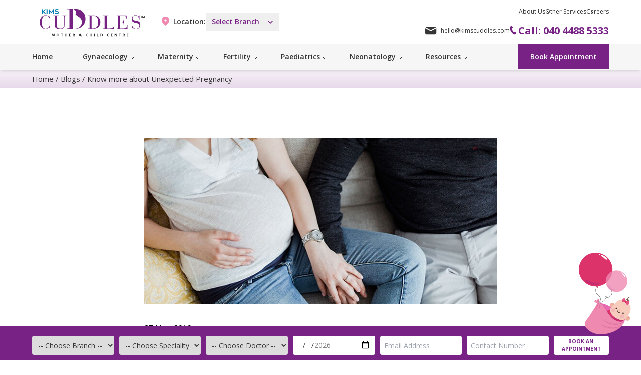

--- FILE ---
content_type: text/html;charset=utf-8
request_url: https://www.kimscuddles.com/blog/know-more-about-unexpected-pregnancy
body_size: 31069
content:
<!DOCTYPE html><html  lang="en"><head><meta charset="utf-16">
<meta name="viewport" content="width=device-width, initial-scale=1, maximum-scale=1">
<title>Pregnancy | KIMS Cuddles</title>
<link nonce="2EunZP6zPXp05kri30zWVnc0" rel="preconnect" href="https://fonts.googleapis.com">
<link nonce="2EunZP6zPXp05kri30zWVnc0" rel="preconnect" href="https://assets.kimscuddles.com">
<meta property="og:image" content="https://www.kimscuddles.com/__og-image__/image/blog/know-more-about-unexpected-pregnancy/og.png">
<meta property="og:image:type" content="image/png">
<meta name="twitter:card" content="summary_large_image">
<meta name="twitter:image" content="https://www.kimscuddles.com/__og-image__/image/blog/know-more-about-unexpected-pregnancy/og.png">
<meta name="twitter:image:src" content="https://www.kimscuddles.com/__og-image__/image/blog/know-more-about-unexpected-pregnancy/og.png">
<meta property="og:image:width" content="1200">
<meta name="twitter:image:width" content="1200">
<meta property="og:image:height" content="600">
<meta name="twitter:image:height" content="600">
<link nonce="2EunZP6zPXp05kri30zWVnc0" rel="stylesheet" href="https://fonts.googleapis.com/css2?family=Open+Sans:ital,wght@0,300;0,400;0,500;0,600;0,700;0,800;1,300;1,400;1,500;1,600;1,700;1,800&display=swap">
<link nonce="2EunZP6zPXp05kri30zWVnc0" rel="icon" href="/favicon.png" type="image/png" sizes="40x42">
<meta name="google-site-verification" content="eZL1zM6GWVAOK2bZKFWH9uZVgXQGIMPB2Ksc6lBg0b0">
<meta property="og:type" content="website">
<meta property="og:description" content="At KIMS Cuddles - our team of expert is committed to provide best gynecology and maternity hospital facility and services Hyderabad.">
<link nonce="2EunZP6zPXp05kri30zWVnc0" rel="canonical" href="https://www.kimscuddles.com/blog/know-more-about-unexpected-pregnancy">
<meta name="robots" content="index, follow, max-image-preview:large, max-snippet:-1, max-video-preview:-1">
<link nonce="2EunZP6zPXp05kri30zWVnc0" href="https://assets.kimscuddles.com/fe/production/1747119934/favicon.png" rel="icon" type="image/png">
<link nonce="2EunZP6zPXp05kri30zWVnc0" rel="preload" as="image" href="https://assets.kimscuddles.com/fe/production/1747119934/img/logo.svg">
<link nonce="2EunZP6zPXp05kri30zWVnc0" rel="preload" as="image" href="https://assets.kimscuddles.com/fe/production/1747119934/img/logo.svg">
<meta property="og:title" content="Pregnancy | KIMS Cuddles">
<style nonce="2EunZP6zPXp05kri30zWVnc0">/*! tailwindcss v3.4.4 | MIT License | https://tailwindcss.com*/*,:after,:before{border:0 solid #e5e7eb;box-sizing:border-box}:after,:before{--tw-content:""}:host,html{line-height:1.5;-webkit-text-size-adjust:100%;font-family:Open Sans,sans-serif,ui-sans-serif,system-ui,Apple Color Emoji,Segoe UI Emoji,Segoe UI Symbol,Noto Color Emoji;font-feature-settings:normal;font-variation-settings:normal;-moz-tab-size:4;tab-size:4;-webkit-tap-highlight-color:transparent}body{line-height:inherit;margin:0}hr{border-top-width:1px;color:inherit;height:0}abbr:where([title]){-webkit-text-decoration:underline dotted;text-decoration:underline dotted}h1,h2,h3,h4,h5,h6{font-size:inherit;font-weight:inherit}a{color:inherit;text-decoration:inherit}b,strong{font-weight:bolder}code,kbd,pre,samp{font-family:ui-monospace,SFMono-Regular,Menlo,Monaco,Consolas,Liberation Mono,Courier New,monospace;font-feature-settings:normal;font-size:1em;font-variation-settings:normal}small{font-size:80%}sub,sup{font-size:75%;line-height:0;position:relative;vertical-align:initial}sub{bottom:-.25em}sup{top:-.5em}table{border-collapse:collapse;border-color:inherit;text-indent:0}button,input,optgroup,select,textarea{color:inherit;font-family:inherit;font-feature-settings:inherit;font-size:100%;font-variation-settings:inherit;font-weight:inherit;letter-spacing:inherit;line-height:inherit;margin:0;padding:0}button,select{text-transform:none}button,input:where([type=button]),input:where([type=reset]),input:where([type=submit]){-webkit-appearance:button;background-color:initial;background-image:none}:-moz-focusring{outline:auto}:-moz-ui-invalid{box-shadow:none}progress{vertical-align:initial}::-webkit-inner-spin-button,::-webkit-outer-spin-button{height:auto}[type=search]{-webkit-appearance:textfield;outline-offset:-2px}::-webkit-search-decoration{-webkit-appearance:none}::-webkit-file-upload-button{-webkit-appearance:button;font:inherit}summary{display:list-item}blockquote,dd,dl,figure,h1,h2,h3,h4,h5,h6,hr,p,pre{margin:0}fieldset{margin:0}fieldset,legend{padding:0}menu,ol,ul{list-style:none;margin:0;padding:0}dialog{padding:0}textarea{resize:vertical}input::placeholder,textarea::placeholder{color:#9ca3af;opacity:1}[role=button],button{cursor:pointer}:disabled{cursor:default}audio,canvas,embed,iframe,img,object,svg,video{display:block;vertical-align:middle}img,video{height:auto;max-width:100%}[hidden]{display:none}*,::backdrop,:after,:before{--tw-border-spacing-x:0;--tw-border-spacing-y:0;--tw-translate-x:0;--tw-translate-y:0;--tw-rotate:0;--tw-skew-x:0;--tw-skew-y:0;--tw-scale-x:1;--tw-scale-y:1;--tw-pan-x: ;--tw-pan-y: ;--tw-pinch-zoom: ;--tw-scroll-snap-strictness:proximity;--tw-gradient-from-position: ;--tw-gradient-via-position: ;--tw-gradient-to-position: ;--tw-ordinal: ;--tw-slashed-zero: ;--tw-numeric-figure: ;--tw-numeric-spacing: ;--tw-numeric-fraction: ;--tw-ring-inset: ;--tw-ring-offset-width:0px;--tw-ring-offset-color:#fff;--tw-ring-color:#3b82f680;--tw-ring-offset-shadow:0 0 #0000;--tw-ring-shadow:0 0 #0000;--tw-shadow:0 0 #0000;--tw-shadow-colored:0 0 #0000;--tw-blur: ;--tw-brightness: ;--tw-contrast: ;--tw-grayscale: ;--tw-hue-rotate: ;--tw-invert: ;--tw-saturate: ;--tw-sepia: ;--tw-drop-shadow: ;--tw-backdrop-blur: ;--tw-backdrop-brightness: ;--tw-backdrop-contrast: ;--tw-backdrop-grayscale: ;--tw-backdrop-hue-rotate: ;--tw-backdrop-invert: ;--tw-backdrop-opacity: ;--tw-backdrop-saturate: ;--tw-backdrop-sepia: ;--tw-contain-size: ;--tw-contain-layout: ;--tw-contain-paint: ;--tw-contain-style: }.container{width:100%}@media (min-width:640px){.container{max-width:640px}}@media (min-width:768px){.container{max-width:768px}}@media (min-width:1024px){.container{max-width:1024px}}@media (min-width:1280px){.container{max-width:1280px}}@media (min-width:1536px){.container{max-width:1536px}}.prose{color:var(--tw-prose-body);max-width:65ch}.prose :where(p):not(:where([class~=not-prose],[class~=not-prose] *)){margin-bottom:1.25em;margin-top:1.25em}.prose :where([class~=lead]):not(:where([class~=not-prose],[class~=not-prose] *)){color:var(--tw-prose-lead);font-size:1.25em;line-height:1.6;margin-bottom:1.2em;margin-top:1.2em}.prose :where(a):not(:where([class~=not-prose],[class~=not-prose] *)){color:var(--tw-prose-links);font-weight:500;text-decoration:underline}.prose :where(strong):not(:where([class~=not-prose],[class~=not-prose] *)){color:var(--tw-prose-bold);font-weight:600}.prose :where(a strong):not(:where([class~=not-prose],[class~=not-prose] *)){color:inherit}.prose :where(blockquote strong):not(:where([class~=not-prose],[class~=not-prose] *)){color:inherit}.prose :where(thead th strong):not(:where([class~=not-prose],[class~=not-prose] *)){color:inherit}.prose :where(ol):not(:where([class~=not-prose],[class~=not-prose] *)){list-style-type:decimal;margin-bottom:1.25em;margin-top:1.25em;padding-inline-start:1.625em}.prose :where(ol[type=A]):not(:where([class~=not-prose],[class~=not-prose] *)){list-style-type:upper-alpha}.prose :where(ol[type=a]):not(:where([class~=not-prose],[class~=not-prose] *)){list-style-type:lower-alpha}.prose :where(ol[type=A s]):not(:where([class~=not-prose],[class~=not-prose] *)){list-style-type:upper-alpha}.prose :where(ol[type=a s]):not(:where([class~=not-prose],[class~=not-prose] *)){list-style-type:lower-alpha}.prose :where(ol[type=I]):not(:where([class~=not-prose],[class~=not-prose] *)){list-style-type:upper-roman}.prose :where(ol[type=i]):not(:where([class~=not-prose],[class~=not-prose] *)){list-style-type:lower-roman}.prose :where(ol[type=I s]):not(:where([class~=not-prose],[class~=not-prose] *)){list-style-type:upper-roman}.prose :where(ol[type=i s]):not(:where([class~=not-prose],[class~=not-prose] *)){list-style-type:lower-roman}.prose :where(ol[type="1"]):not(:where([class~=not-prose],[class~=not-prose] *)){list-style-type:decimal}.prose :where(ul):not(:where([class~=not-prose],[class~=not-prose] *)){list-style-type:disc;margin-bottom:1.25em;margin-top:1.25em;padding-inline-start:1.625em}.prose :where(ol>li):not(:where([class~=not-prose],[class~=not-prose] *))::marker{color:var(--tw-prose-counters);font-weight:400}.prose :where(ul>li):not(:where([class~=not-prose],[class~=not-prose] *))::marker{color:var(--tw-prose-bullets)}.prose :where(dt):not(:where([class~=not-prose],[class~=not-prose] *)){color:var(--tw-prose-headings);font-weight:600;margin-top:1.25em}.prose :where(hr):not(:where([class~=not-prose],[class~=not-prose] *)){border-color:var(--tw-prose-hr);border-top-width:1px;margin-bottom:3em;margin-top:3em}.prose :where(blockquote):not(:where([class~=not-prose],[class~=not-prose] *)){border-inline-start-color:var(--tw-prose-quote-borders);border-inline-start-width:.25rem;color:var(--tw-prose-quotes);font-style:italic;font-weight:500;margin-bottom:1.6em;margin-top:1.6em;padding-inline-start:1em;quotes:"“""”""‘""’"}.prose :where(blockquote p:first-of-type):not(:where([class~=not-prose],[class~=not-prose] *)):before{content:open-quote}.prose :where(blockquote p:last-of-type):not(:where([class~=not-prose],[class~=not-prose] *)):after{content:close-quote}.prose :where(h1):not(:where([class~=not-prose],[class~=not-prose] *)){color:var(--tw-prose-headings);font-size:2.25em;font-weight:800;line-height:1.1111111;margin-bottom:.8888889em;margin-top:0}.prose :where(h1 strong):not(:where([class~=not-prose],[class~=not-prose] *)){color:inherit;font-weight:900}.prose :where(h2):not(:where([class~=not-prose],[class~=not-prose] *)){color:var(--tw-prose-headings);font-size:1.5em;font-weight:700;line-height:1.3333333;margin-bottom:1em;margin-top:2em}.prose :where(h2 strong):not(:where([class~=not-prose],[class~=not-prose] *)){color:inherit;font-weight:800}.prose :where(h3):not(:where([class~=not-prose],[class~=not-prose] *)){color:var(--tw-prose-headings);font-size:1.25em;font-weight:600;line-height:1.6;margin-bottom:.6em;margin-top:1.6em}.prose :where(h3 strong):not(:where([class~=not-prose],[class~=not-prose] *)){color:inherit;font-weight:700}.prose :where(h4):not(:where([class~=not-prose],[class~=not-prose] *)){color:var(--tw-prose-headings);font-weight:600;line-height:1.5;margin-bottom:.5em;margin-top:1.5em}.prose :where(h4 strong):not(:where([class~=not-prose],[class~=not-prose] *)){color:inherit;font-weight:700}.prose :where(img):not(:where([class~=not-prose],[class~=not-prose] *)){margin-bottom:2em;margin-top:2em}.prose :where(picture):not(:where([class~=not-prose],[class~=not-prose] *)){display:block;margin-bottom:2em;margin-top:2em}.prose :where(video):not(:where([class~=not-prose],[class~=not-prose] *)){margin-bottom:2em;margin-top:2em}.prose :where(kbd):not(:where([class~=not-prose],[class~=not-prose] *)){border-radius:.3125rem;box-shadow:0 0 0 1px rgb(var(--tw-prose-kbd-shadows)/10%),0 3px rgb(var(--tw-prose-kbd-shadows)/10%);color:var(--tw-prose-kbd);font-family:inherit;font-size:.875em;font-weight:500;padding-inline-end:.375em;padding-bottom:.1875em;padding-top:.1875em;padding-inline-start:.375em}.prose :where(code):not(:where([class~=not-prose],[class~=not-prose] *)){color:var(--tw-prose-code);font-size:.875em;font-weight:600}.prose :where(code):not(:where([class~=not-prose],[class~=not-prose] *)):before{content:"`"}.prose :where(code):not(:where([class~=not-prose],[class~=not-prose] *)):after{content:"`"}.prose :where(a code):not(:where([class~=not-prose],[class~=not-prose] *)){color:inherit}.prose :where(h1 code):not(:where([class~=not-prose],[class~=not-prose] *)){color:inherit}.prose :where(h2 code):not(:where([class~=not-prose],[class~=not-prose] *)){color:inherit;font-size:.875em}.prose :where(h3 code):not(:where([class~=not-prose],[class~=not-prose] *)){color:inherit;font-size:.9em}.prose :where(h4 code):not(:where([class~=not-prose],[class~=not-prose] *)){color:inherit}.prose :where(blockquote code):not(:where([class~=not-prose],[class~=not-prose] *)){color:inherit}.prose :where(thead th code):not(:where([class~=not-prose],[class~=not-prose] *)){color:inherit}.prose :where(pre):not(:where([class~=not-prose],[class~=not-prose] *)){background-color:var(--tw-prose-pre-bg);border-radius:.375rem;color:var(--tw-prose-pre-code);font-size:.875em;font-weight:400;line-height:1.7142857;margin-bottom:1.7142857em;margin-top:1.7142857em;overflow-x:auto;padding-inline-end:1.1428571em;padding-bottom:.8571429em;padding-top:.8571429em;padding-inline-start:1.1428571em}.prose :where(pre code):not(:where([class~=not-prose],[class~=not-prose] *)){background-color:initial;border-radius:0;border-width:0;color:inherit;font-family:inherit;font-size:inherit;font-weight:inherit;line-height:inherit;padding:0}.prose :where(pre code):not(:where([class~=not-prose],[class~=not-prose] *)):before{content:none}.prose :where(pre code):not(:where([class~=not-prose],[class~=not-prose] *)):after{content:none}.prose :where(table):not(:where([class~=not-prose],[class~=not-prose] *)){font-size:.875em;line-height:1.7142857;margin-bottom:2em;margin-top:2em;table-layout:auto;text-align:start;width:100%}.prose :where(thead):not(:where([class~=not-prose],[class~=not-prose] *)){border-bottom-color:var(--tw-prose-th-borders);border-bottom-width:1px}.prose :where(thead th):not(:where([class~=not-prose],[class~=not-prose] *)){color:var(--tw-prose-headings);font-weight:600;padding-inline-end:.5714286em;padding-bottom:.5714286em;padding-inline-start:.5714286em;vertical-align:bottom}.prose :where(tbody tr):not(:where([class~=not-prose],[class~=not-prose] *)){border-bottom-color:var(--tw-prose-td-borders);border-bottom-width:1px}.prose :where(tbody tr:last-child):not(:where([class~=not-prose],[class~=not-prose] *)){border-bottom-width:0}.prose :where(tbody td):not(:where([class~=not-prose],[class~=not-prose] *)){vertical-align:initial}.prose :where(tfoot):not(:where([class~=not-prose],[class~=not-prose] *)){border-top-color:var(--tw-prose-th-borders);border-top-width:1px}.prose :where(tfoot td):not(:where([class~=not-prose],[class~=not-prose] *)){vertical-align:top}.prose :where(figure>*):not(:where([class~=not-prose],[class~=not-prose] *)){margin-bottom:0;margin-top:0}.prose :where(figcaption):not(:where([class~=not-prose],[class~=not-prose] *)){color:var(--tw-prose-captions);font-size:.875em;line-height:1.4285714;margin-top:.8571429em}.prose{--tw-prose-body:#374151;--tw-prose-headings:#111827;--tw-prose-lead:#4b5563;--tw-prose-links:#111827;--tw-prose-bold:#111827;--tw-prose-counters:#6b7280;--tw-prose-bullets:#d1d5db;--tw-prose-hr:#e5e7eb;--tw-prose-quotes:#111827;--tw-prose-quote-borders:#e5e7eb;--tw-prose-captions:#6b7280;--tw-prose-kbd:#111827;--tw-prose-kbd-shadows:17 24 39;--tw-prose-code:#111827;--tw-prose-pre-code:#e5e7eb;--tw-prose-pre-bg:#1f2937;--tw-prose-th-borders:#d1d5db;--tw-prose-td-borders:#e5e7eb;--tw-prose-invert-body:#d1d5db;--tw-prose-invert-headings:#fff;--tw-prose-invert-lead:#9ca3af;--tw-prose-invert-links:#fff;--tw-prose-invert-bold:#fff;--tw-prose-invert-counters:#9ca3af;--tw-prose-invert-bullets:#4b5563;--tw-prose-invert-hr:#374151;--tw-prose-invert-quotes:#f3f4f6;--tw-prose-invert-quote-borders:#374151;--tw-prose-invert-captions:#9ca3af;--tw-prose-invert-kbd:#fff;--tw-prose-invert-kbd-shadows:255 255 255;--tw-prose-invert-code:#fff;--tw-prose-invert-pre-code:#d1d5db;--tw-prose-invert-pre-bg:#00000080;--tw-prose-invert-th-borders:#4b5563;--tw-prose-invert-td-borders:#374151;font-size:1rem;line-height:1.75}.prose :where(picture>img):not(:where([class~=not-prose],[class~=not-prose] *)){margin-bottom:0;margin-top:0}.prose :where(li):not(:where([class~=not-prose],[class~=not-prose] *)){margin-bottom:.5em;margin-top:.5em}.prose :where(ol>li):not(:where([class~=not-prose],[class~=not-prose] *)){padding-inline-start:.375em}.prose :where(ul>li):not(:where([class~=not-prose],[class~=not-prose] *)){padding-inline-start:.375em}.prose :where(.prose>ul>li p):not(:where([class~=not-prose],[class~=not-prose] *)){margin-bottom:.75em;margin-top:.75em}.prose :where(.prose>ul>li>p:first-child):not(:where([class~=not-prose],[class~=not-prose] *)){margin-top:1.25em}.prose :where(.prose>ul>li>p:last-child):not(:where([class~=not-prose],[class~=not-prose] *)){margin-bottom:1.25em}.prose :where(.prose>ol>li>p:first-child):not(:where([class~=not-prose],[class~=not-prose] *)){margin-top:1.25em}.prose :where(.prose>ol>li>p:last-child):not(:where([class~=not-prose],[class~=not-prose] *)){margin-bottom:1.25em}.prose :where(ul ul,ul ol,ol ul,ol ol):not(:where([class~=not-prose],[class~=not-prose] *)){margin-bottom:.75em;margin-top:.75em}.prose :where(dl):not(:where([class~=not-prose],[class~=not-prose] *)){margin-bottom:1.25em;margin-top:1.25em}.prose :where(dd):not(:where([class~=not-prose],[class~=not-prose] *)){margin-top:.5em;padding-inline-start:1.625em}.prose :where(hr+*):not(:where([class~=not-prose],[class~=not-prose] *)){margin-top:0}.prose :where(h2+*):not(:where([class~=not-prose],[class~=not-prose] *)){margin-top:0}.prose :where(h3+*):not(:where([class~=not-prose],[class~=not-prose] *)){margin-top:0}.prose :where(h4+*):not(:where([class~=not-prose],[class~=not-prose] *)){margin-top:0}.prose :where(thead th:first-child):not(:where([class~=not-prose],[class~=not-prose] *)){padding-inline-start:0}.prose :where(thead th:last-child):not(:where([class~=not-prose],[class~=not-prose] *)){padding-inline-end:0}.prose :where(tbody td,tfoot td):not(:where([class~=not-prose],[class~=not-prose] *)){padding-inline-end:.5714286em;padding-bottom:.5714286em;padding-top:.5714286em;padding-inline-start:.5714286em}.prose :where(tbody td:first-child,tfoot td:first-child):not(:where([class~=not-prose],[class~=not-prose] *)){padding-inline-start:0}.prose :where(tbody td:last-child,tfoot td:last-child):not(:where([class~=not-prose],[class~=not-prose] *)){padding-inline-end:0}.prose :where(figure):not(:where([class~=not-prose],[class~=not-prose] *)){margin-bottom:2em;margin-top:2em}.prose :where(.prose>:first-child):not(:where([class~=not-prose],[class~=not-prose] *)){margin-top:0}.prose :where(.prose>:last-child):not(:where([class~=not-prose],[class~=not-prose] *)){margin-bottom:0}.pointer-events-none{pointer-events:none}.static{position:static}.fixed{position:fixed}.absolute{position:absolute}.relative{position:relative}.sticky{position:sticky}.inset-0{top:0;right:0;bottom:0;left:0}.inset-y-0{bottom:0;top:0}.bottom-0{bottom:0}.bottom-10{bottom:2.5rem}.bottom-\[-370\%\]{bottom:-370%}.bottom-\[-55px\]{bottom:-55px}.bottom-\[75\%\]{bottom:75%}.bottom-\[88\%\]{bottom:88%}.left-0{left:0}.left-4{left:1rem}.left-\[20\%\]{left:20%}.left-\[34\%\]{left:34%}.left-\[54\%\]{left:54%}.left-full{left:100%}.right-0{right:0}.right-\[-21\%\]{right:-21%}.right-\[11px\]{right:11px}.right-\[27px\]{right:27px}.top-0{top:0}.top-2\/4{top:50%}.top-4{top:1rem}.top-\[-20px\]{top:-20px}.top-\[-22px\]{top:-22px}.top-\[-8px\]{top:-8px}.top-\[-9\.5rem\]{top:-9.5rem}.top-\[13px\]{top:13px}.top-\[152px\]{top:152px}.top-\[20px\]{top:20px}.top-\[23px\]{top:23px}.top-\[24px\]{top:24px}.top-\[34\%\]{top:34%}.top-\[38px\]{top:38px}.top-\[40\%\]{top:40%}.top-\[50\%\]{top:50%}.top-\[60\%\]{top:60%}.z-0{z-index:0}.z-10{z-index:10}.z-30{z-index:30}.z-50{z-index:50}.z-\[-50\]{z-index:-50}.z-\[1\]{z-index:1}.z-\[9999\]{z-index:9999}.z-\[999\]{z-index:999}.col-span-1{grid-column:span 1/span 1}.col-span-2{grid-column:span 2/span 2}.col-span-3{grid-column:span 3/span 3}.col-span-4{grid-column:span 4/span 4}.col-span-8{grid-column:span 8/span 8}.mx-1{margin-left:.25rem;margin-right:.25rem}.mx-auto{margin-left:auto;margin-right:auto}.my-10{margin-bottom:2.5rem;margin-top:2.5rem}.my-2{margin-bottom:.5rem;margin-top:.5rem}.my-20{margin-bottom:5rem;margin-top:5rem}.my-5{margin-bottom:1.25rem;margin-top:1.25rem}.-ml-px{margin-left:-1px}.-mr-1{margin-right:-.25rem}.-mt-5{margin-top:-1.25rem}.mb-1{margin-bottom:.25rem}.mb-10{margin-bottom:2.5rem}.mb-20{margin-bottom:5rem}.mb-6{margin-bottom:1.5rem}.ml-1{margin-left:.25rem}.ml-2{margin-left:.5rem}.ml-3{margin-left:.75rem}.mr-1{margin-right:.25rem}.mr-2{margin-right:.5rem}.mr-20{margin-right:5rem}.mr-3{margin-right:.75rem}.mr-4{margin-right:1rem}.mr-5{margin-right:1.25rem}.mr-8{margin-right:2rem}.mt-1{margin-top:.25rem}.mt-10{margin-top:2.5rem}.mt-16{margin-top:4rem}.mt-2{margin-top:.5rem}.mt-20{margin-top:5rem}.mt-3{margin-top:.75rem}.mt-4{margin-top:1rem}.mt-5{margin-top:1.25rem}.mt-6{margin-top:1.5rem}.mt-8{margin-top:2rem}.mt-\[6px\]{margin-top:6px}.mt-auto{margin-top:auto}.line-clamp-1{-webkit-line-clamp:1}.line-clamp-1,.line-clamp-2{display:-webkit-box;overflow:hidden;-webkit-box-orient:vertical}.line-clamp-2{-webkit-line-clamp:2}.line-clamp-3{-webkit-line-clamp:3}.line-clamp-3,.line-clamp-4{display:-webkit-box;overflow:hidden;-webkit-box-orient:vertical}.line-clamp-4{-webkit-line-clamp:4}.block{display:block}.inline-block{display:inline-block}.flex{display:flex}.inline-flex{display:inline-flex}.grid{display:grid}.hidden{display:none}.aspect-square{aspect-ratio:1/1}.aspect-video{aspect-ratio:16/9}.h-1\/3{height:33.333333%}.h-10{height:2.5rem}.h-14{height:3.5rem}.h-2\/3{height:66.666667%}.h-20{height:5rem}.h-4{height:1rem}.h-5{height:1.25rem}.h-6{height:1.5rem}.h-\[35px\]{height:35px}.h-fit{height:-moz-fit-content;height:fit-content}.h-full{height:100%}.max-h-0{max-height:0}.max-h-60{max-height:15rem}.max-h-96{max-height:24rem}.max-h-\[750px\]{max-height:750px}.max-h-\[8000px\]{max-height:8000px}.min-h-\[100px\]{min-height:100px}.min-h-\[250px\]{min-height:250px}.min-h-\[300px\]{min-height:300px}.min-h-full{min-height:100%}.min-h-screen{min-height:100vh}.w-16{width:4rem}.w-20{width:5rem}.w-28{width:7rem}.w-32{width:8rem}.w-4{width:1rem}.w-5{width:1.25rem}.w-6{width:1.5rem}.w-72{width:18rem}.w-\[120px\]{width:120px}.w-\[250px\]{width:250px}.w-\[300px\]{width:300px}.w-\[36px\]{width:36px}.w-\[64px\]{width:64px}.w-\[80px\]{width:80px}.w-auto{width:auto}.w-full{width:100%}.min-w-\[100px\]{min-width:100px}.max-w-2xl{max-width:42rem}.max-w-4xl{max-width:56rem}.max-w-7xl{max-width:80rem}.max-w-\[250px\]{max-width:250px}.max-w-\[272px\]{max-width:272px}.max-w-md{max-width:28rem}.flex-grow{flex-grow:1}.translate-y-0{--tw-translate-y:0px}.translate-y-0,.translate-y-4{transform:translate(var(--tw-translate-x),var(--tw-translate-y)) rotate(var(--tw-rotate)) skew(var(--tw-skew-x)) skewY(var(--tw-skew-y)) scaleX(var(--tw-scale-x)) scaleY(var(--tw-scale-y))}.translate-y-4{--tw-translate-y:1rem}.scale-100{--tw-scale-x:1;--tw-scale-y:1}.scale-100,.scale-95{transform:translate(var(--tw-translate-x),var(--tw-translate-y)) rotate(var(--tw-rotate)) skew(var(--tw-skew-x)) skewY(var(--tw-skew-y)) scaleX(var(--tw-scale-x)) scaleY(var(--tw-scale-y))}.scale-95{--tw-scale-x:.95;--tw-scale-y:.95}.transform{transform:translate(var(--tw-translate-x),var(--tw-translate-y)) rotate(var(--tw-rotate)) skew(var(--tw-skew-x)) skewY(var(--tw-skew-y)) scaleX(var(--tw-scale-x)) scaleY(var(--tw-scale-y))}.cursor-default{cursor:default}.cursor-not-allowed{cursor:not-allowed}.cursor-pointer{cursor:pointer}.select-none{-webkit-user-select:none;user-select:none}.grid-flow-row{grid-auto-flow:row}.grid-flow-col{grid-auto-flow:column}.grid-cols-1{grid-template-columns:repeat(1,minmax(0,1fr))}.grid-cols-2{grid-template-columns:repeat(2,minmax(0,1fr))}.grid-cols-7{grid-template-columns:repeat(7,minmax(0,1fr))}.flex-row{flex-direction:row}.flex-col{flex-direction:column}.flex-wrap{flex-wrap:wrap}.place-content-center{place-content:center}.place-items-center{place-items:center}.items-start{align-items:flex-start}.items-end{align-items:flex-end}.items-center{align-items:center}.justify-start{justify-content:flex-start}.justify-end{justify-content:flex-end}.justify-center{justify-content:center}.justify-between{justify-content:space-between}.gap-2{gap:.5rem}.gap-2\.5{gap:.625rem}.gap-x-10{column-gap:2.5rem}.gap-x-2{column-gap:.5rem}.gap-x-20{column-gap:5rem}.gap-x-3{column-gap:.75rem}.gap-x-4{column-gap:1rem}.gap-x-5{column-gap:1.25rem}.gap-y-1{row-gap:.25rem}.gap-y-10{row-gap:2.5rem}.gap-y-2{row-gap:.5rem}.gap-y-3{row-gap:.75rem}.gap-y-4{row-gap:1rem}.gap-y-5{row-gap:1.25rem}.gap-y-6{row-gap:1.5rem}.gap-y-8{row-gap:2rem}.divide-y-2>:not([hidden])~:not([hidden]){--tw-divide-y-reverse:0;border-bottom-width:calc(2px*var(--tw-divide-y-reverse));border-top-width:calc(2px*(1 - var(--tw-divide-y-reverse)))}.divide-gray-800>:not([hidden])~:not([hidden]){--tw-divide-opacity:1;border-color:rgb(31 41 55/var(--tw-divide-opacity))}.place-self-start{place-self:start}.place-self-center{place-self:center}.justify-self-start{justify-self:start}.justify-self-end{justify-self:end}.overflow-auto{overflow:auto}.overflow-hidden{overflow:hidden}.overflow-scroll{overflow:scroll}.overflow-x-auto{overflow-x:auto}.overflow-y-auto{overflow-y:auto}.overflow-y-scroll{overflow-y:scroll}.truncate{overflow:hidden;text-overflow:ellipsis}.truncate,.whitespace-nowrap{white-space:nowrap}.rounded{border-radius:.25rem}.rounded-2xl{border-radius:1rem}.rounded-full{border-radius:9999px}.rounded-lg{border-radius:.5rem}.rounded-md{border-radius:.375rem}.rounded-sm{border-radius:.125rem}.rounded-xl{border-radius:.75rem}.rounded-b-lg{border-bottom-left-radius:.5rem;border-bottom-right-radius:.5rem}.rounded-l-md{border-bottom-left-radius:.375rem;border-top-left-radius:.375rem}.rounded-r-md{border-bottom-right-radius:.375rem}.rounded-r-md,.rounded-t-md{border-top-right-radius:.375rem}.rounded-t-md{border-top-left-radius:.375rem}.border{border-width:1px}.border-2{border-width:2px}.border-b{border-bottom-width:1px}.border-b-2{border-bottom-width:2px}.border-t-2{border-top-width:2px}.border-brand{border-color:#772284}.border-brand-grey-text{border-color:#333}.border-gray-300{--tw-border-opacity:1;border-color:rgb(209 213 219/var(--tw-border-opacity))}.border-transparent{border-color:#0000}.bg-\[\#F7EDF9\]{--tw-bg-opacity:1;background-color:rgb(247 237 249/var(--tw-bg-opacity))}.bg-black{--tw-bg-opacity:1;background-color:rgb(0 0 0/var(--tw-bg-opacity))}.bg-blue-100{--tw-bg-opacity:1;background-color:rgb(219 234 254/var(--tw-bg-opacity))}.bg-brand{background-color:#772284}.bg-brand-grey-bg-light{background-color:#f6f6f6}.bg-brand-grey-text{background-color:#333}.bg-brand-purple-light{background-color:#ddbedf}.bg-brand-purple-thin-light{background-color:#fef3ff}.bg-brand-purple-ultra-light{background-color:#f9effa}.bg-gray-100{--tw-bg-opacity:1;background-color:rgb(243 244 246/var(--tw-bg-opacity))}.bg-gray-500{--tw-bg-opacity:1;background-color:rgb(107 114 128/var(--tw-bg-opacity))}.bg-purple-50{--tw-bg-opacity:1;background-color:rgb(250 245 255/var(--tw-bg-opacity))}.bg-white{--tw-bg-opacity:1;background-color:rgb(255 255 255/var(--tw-bg-opacity))}.bg-opacity-25{--tw-bg-opacity:.25}.bg-opacity-75{--tw-bg-opacity:.75}.bg-cover{background-size:cover}.object-fill{object-fit:fill}.p-12{padding:3rem}.p-2{padding:.5rem}.p-4{padding:1rem}.p-6{padding:1.5rem}.px-1{padding-left:.25rem;padding-right:.25rem}.px-10{padding-left:2.5rem;padding-right:2.5rem}.px-16{padding-left:4rem;padding-right:4rem}.px-2{padding-left:.5rem;padding-right:.5rem}.px-20{padding-left:5rem;padding-right:5rem}.px-3{padding-left:.75rem;padding-right:.75rem}.px-4{padding-left:1rem;padding-right:1rem}.px-5{padding-left:1.25rem;padding-right:1.25rem}.px-6{padding-left:1.5rem;padding-right:1.5rem}.px-7{padding-left:1.75rem;padding-right:1.75rem}.px-8{padding-left:2rem;padding-right:2rem}.px-\[20px\]{padding-left:20px;padding-right:20px}.py-1{padding-bottom:.25rem;padding-top:.25rem}.py-10{padding-bottom:2.5rem;padding-top:2.5rem}.py-12{padding-bottom:3rem;padding-top:3rem}.py-14{padding-bottom:3.5rem;padding-top:3.5rem}.py-16{padding-bottom:4rem;padding-top:4rem}.py-2{padding-bottom:.5rem;padding-top:.5rem}.py-20{padding-bottom:5rem;padding-top:5rem}.py-3{padding-bottom:.75rem;padding-top:.75rem}.py-4{padding-bottom:1rem;padding-top:1rem}.py-5{padding-bottom:1.25rem;padding-top:1.25rem}.py-6{padding-bottom:1.5rem;padding-top:1.5rem}.py-7{padding-bottom:1.75rem;padding-top:1.75rem}.py-8{padding-bottom:2rem;padding-top:2rem}.py-\[10px\]{padding-bottom:10px;padding-top:10px}.py-\[13px\]{padding-bottom:13px;padding-top:13px}.py-\[6px\]{padding-bottom:6px;padding-top:6px}.pb-10{padding-bottom:2.5rem}.pb-2{padding-bottom:.5rem}.pb-3{padding-bottom:.75rem}.pb-4{padding-bottom:1rem}.pb-5{padding-bottom:1.25rem}.pb-8{padding-bottom:2rem}.pl-0{padding-left:0}.pl-10{padding-left:2.5rem}.pl-20{padding-left:5rem}.pl-3{padding-left:.75rem}.pl-32{padding-left:8rem}.pr-1{padding-right:.25rem}.pr-10{padding-right:2.5rem}.pr-2{padding-right:.5rem}.pr-2\.5{padding-right:.625rem}.pr-4{padding-right:1rem}.pr-\[5px\]{padding-right:5px}.pt-1{padding-top:.25rem}.pt-10{padding-top:2.5rem}.pt-11{padding-top:2.75rem}.pt-14{padding-top:3.5rem}.pt-2{padding-top:.5rem}.pt-3{padding-top:.75rem}.pt-4{padding-top:1rem}.pt-5{padding-top:1.25rem}.pt-6{padding-top:1.5rem}.pt-7{padding-top:1.75rem}.pt-8{padding-top:2rem}.text-left{text-align:left}.text-center{text-align:center}.text-right{text-align:right}.text-justify{text-align:justify}.align-middle{vertical-align:middle}.font-sans{font-family:Open Sans,sans-serif,ui-sans-serif,system-ui,Apple Color Emoji,Segoe UI Emoji,Segoe UI Symbol,Noto Color Emoji}.text-2\.2xl{font-size:1.625rem;line-height:2.188rem}.text-2\.4xl{font-size:1.75rem;line-height:2.38rem}.text-2xl{font-size:1.5rem;line-height:2rem}.text-2xs{font-size:.776rem;line-height:1.057rem}.text-3\.2xl{font-size:2rem;line-height:2.724rem}.text-3xl{font-size:1.875rem;line-height:2.25rem}.text-\[10px\]{font-size:10px}.text-\[12px\]{font-size:12px}.text-base{font-size:1rem;line-height:1.5rem}.text-lg{font-size:1.125rem;line-height:1.75rem}.text-lg-19{font-size:1.219rem;line-height:1.621rem}.text-sm{font-size:.875rem;line-height:1.25rem}.text-sm-15{font-size:.938rem;line-height:1.277rem}.text-xl{font-size:1.25rem;line-height:1.75rem}.text-xs{font-size:.75rem;line-height:1rem}.font-bold{font-weight:700}.font-medium{font-weight:500}.font-normal{font-weight:400}.font-semibold{font-weight:600}.uppercase{text-transform:uppercase}.italic{font-style:italic}.leading-5{line-height:1.25rem}.leading-6{line-height:1.5rem}.leading-\[3\.75rem\]{line-height:3.75rem}.text-amber-900{--tw-text-opacity:1;color:rgb(120 53 15/var(--tw-text-opacity))}.text-blue-900{--tw-text-opacity:1;color:rgb(30 58 138/var(--tw-text-opacity))}.text-brand{color:#772284}.text-brand-grey-text{color:#333}.text-brand-grey-text-light{color:#363636}.text-brand-grey-text-ultra-light{color:#838383}.text-gray-400{--tw-text-opacity:1;color:rgb(156 163 175/var(--tw-text-opacity))}.text-gray-500{--tw-text-opacity:1;color:rgb(107 114 128/var(--tw-text-opacity))}.text-gray-700{--tw-text-opacity:1;color:rgb(55 65 81/var(--tw-text-opacity))}.text-gray-900{--tw-text-opacity:1;color:rgb(17 24 39/var(--tw-text-opacity))}.text-red-500{--tw-text-opacity:1;color:rgb(239 68 68/var(--tw-text-opacity))}.text-white{--tw-text-opacity:1;color:rgb(255 255 255/var(--tw-text-opacity))}.underline{text-decoration-line:underline}.placeholder-gray-700::placeholder{--tw-placeholder-opacity:1;color:rgb(55 65 81/var(--tw-placeholder-opacity))}.opacity-0{opacity:0}.opacity-100{opacity:1}.opacity-75{opacity:.75}.opacity-95{opacity:.95}.shadow-\[0px_0px_10px_rgba\(0\,0\,0\,0\.15\)\]{--tw-shadow:0px 0px 10px #00000026;--tw-shadow-colored:0px 0px 10px var(--tw-shadow-color)}.shadow-\[0px_0px_10px_rgba\(0\,0\,0\,0\.15\)\],.shadow-lg{box-shadow:var(--tw-ring-offset-shadow,0 0 #0000),var(--tw-ring-shadow,0 0 #0000),var(--tw-shadow)}.shadow-lg{--tw-shadow:0 10px 15px -3px #0000001a,0 4px 6px -4px #0000001a;--tw-shadow-colored:0 10px 15px -3px var(--tw-shadow-color),0 4px 6px -4px var(--tw-shadow-color)}.shadow-md{--tw-shadow:0 4px 6px -1px #0000001a,0 2px 4px -2px #0000001a;--tw-shadow-colored:0 4px 6px -1px var(--tw-shadow-color),0 2px 4px -2px var(--tw-shadow-color)}.shadow-md,.shadow-sm{box-shadow:var(--tw-ring-offset-shadow,0 0 #0000),var(--tw-ring-shadow,0 0 #0000),var(--tw-shadow)}.shadow-sm{--tw-shadow:0 1px 2px 0 #0000000d;--tw-shadow-colored:0 1px 2px 0 var(--tw-shadow-color)}.shadow-xl{--tw-shadow:0 20px 25px -5px #0000001a,0 8px 10px -6px #0000001a;--tw-shadow-colored:0 20px 25px -5px var(--tw-shadow-color),0 8px 10px -6px var(--tw-shadow-color);box-shadow:var(--tw-ring-offset-shadow,0 0 #0000),var(--tw-ring-shadow,0 0 #0000),var(--tw-shadow)}.outline-none{outline:2px solid #0000;outline-offset:2px}.outline{outline-style:solid}.ring-0{--tw-ring-offset-shadow:var(--tw-ring-inset) 0 0 0 var(--tw-ring-offset-width) var(--tw-ring-offset-color);--tw-ring-shadow:var(--tw-ring-inset) 0 0 0 calc(var(--tw-ring-offset-width)) var(--tw-ring-color)}.ring-0,.ring-1{box-shadow:var(--tw-ring-offset-shadow),var(--tw-ring-shadow),var(--tw-shadow,0 0 #0000)}.ring-1{--tw-ring-offset-shadow:var(--tw-ring-inset) 0 0 0 var(--tw-ring-offset-width) var(--tw-ring-offset-color);--tw-ring-shadow:var(--tw-ring-inset) 0 0 0 calc(1px + var(--tw-ring-offset-width)) var(--tw-ring-color)}.ring-black{--tw-ring-opacity:1;--tw-ring-color:rgb(0 0 0/var(--tw-ring-opacity))}.ring-opacity-5{--tw-ring-opacity:.05}.filter{filter:var(--tw-blur) var(--tw-brightness) var(--tw-contrast) var(--tw-grayscale) var(--tw-hue-rotate) var(--tw-invert) var(--tw-saturate) var(--tw-sepia) var(--tw-drop-shadow)}.transition{transition-duration:.15s;transition-property:color,background-color,border-color,text-decoration-color,fill,stroke,opacity,box-shadow,transform,filter,-webkit-backdrop-filter;transition-property:color,background-color,border-color,text-decoration-color,fill,stroke,opacity,box-shadow,transform,filter,backdrop-filter;transition-property:color,background-color,border-color,text-decoration-color,fill,stroke,opacity,box-shadow,transform,filter,backdrop-filter,-webkit-backdrop-filter;transition-timing-function:cubic-bezier(.4,0,.2,1)}.transition-\[bottom\]{transition-duration:.15s;transition-property:bottom;transition-timing-function:cubic-bezier(.4,0,.2,1)}.transition-\[max-height\]{transition-duration:.15s;transition-property:max-height;transition-timing-function:cubic-bezier(.4,0,.2,1)}.transition-all{transition-duration:.15s;transition-property:all;transition-timing-function:cubic-bezier(.4,0,.2,1)}.transition-opacity{transition-duration:.15s;transition-property:opacity;transition-timing-function:cubic-bezier(.4,0,.2,1)}.duration-100{transition-duration:.1s}.duration-150{transition-duration:.15s}.duration-200{transition-duration:.2s}.duration-300{transition-duration:.3s}.duration-500{transition-duration:.5s}.duration-700{transition-duration:.7s}.ease-in{transition-timing-function:cubic-bezier(.4,0,1,1)}.ease-in-out{transition-timing-function:cubic-bezier(.4,0,.2,1)}.ease-linear{transition-timing-function:linear}.ease-out{transition-timing-function:cubic-bezier(0,0,.2,1)}.before\:absolute:before{content:var(--tw-content);position:absolute}.before\:bottom-\[-10px\]:before{bottom:-10px;content:var(--tw-content)}.before\:bottom-\[-12px\]:before{bottom:-12px;content:var(--tw-content)}.before\:bottom-\[-15px\]:before{bottom:-15px;content:var(--tw-content)}.before\:bottom-\[-2px\]:before{bottom:-2px;content:var(--tw-content)}.before\:left-0:before{content:var(--tw-content);left:0}.before\:left-\[-19\%\]:before{content:var(--tw-content);left:-19%}.before\:left-\[24\%\]:before{content:var(--tw-content);left:24%}.before\:left-\[29\%\]:before{content:var(--tw-content);left:29%}.before\:left-\[30\%\]:before{content:var(--tw-content);left:30%}.before\:left-\[31\%\]:before{content:var(--tw-content);left:31%}.before\:left-\[34\%\]:before{content:var(--tw-content);left:34%}.before\:left-\[9\%\]:before{content:var(--tw-content);left:9%}.before\:hidden:before{content:var(--tw-content);display:none}.before\:h-1:before{content:var(--tw-content);height:.25rem}.before\:h-\[2px\]:before{content:var(--tw-content);height:2px}.before\:h-\[3px\]:before{content:var(--tw-content);height:3px}.before\:h-\[5px\]:before{content:var(--tw-content);height:5px}.before\:w-\[100px\]:before{content:var(--tw-content);width:100px}.before\:w-\[137px\]:before{content:var(--tw-content);width:137px}.before\:w-\[150px\]:before{content:var(--tw-content);width:150px}.before\:w-\[98px\]:before{content:var(--tw-content);width:98px}.before\:bg-brand:before{background-color:#772284;content:var(--tw-content)}.before\:content-\[\'\'\]:before{--tw-content:"";content:var(--tw-content)}.hover\:border:hover{border-width:1px}.hover\:border-brand-purple-light:hover{border-color:#ddbedf}.hover\:bg-blue-200:hover{--tw-bg-opacity:1;background-color:rgb(191 219 254/var(--tw-bg-opacity))}.hover\:bg-brand-purple-thin-light:hover{background-color:#fef3ff}.hover\:text-gray-400:hover{--tw-text-opacity:1;color:rgb(156 163 175/var(--tw-text-opacity))}.hover\:text-gray-500:hover{--tw-text-opacity:1;color:rgb(107 114 128/var(--tw-text-opacity))}.hover\:shadow-2xl:hover{--tw-shadow:0 25px 50px -12px #00000040;--tw-shadow-colored:0 25px 50px -12px var(--tw-shadow-color);box-shadow:var(--tw-ring-offset-shadow,0 0 #0000),var(--tw-ring-shadow,0 0 #0000),var(--tw-shadow)}.focus\:z-10:focus{z-index:10}.focus\:outline-none:focus{outline:2px solid #0000;outline-offset:2px}.focus\:outline-brand:focus{outline-color:#772284}.focus-visible\:border-brand:focus-visible{border-color:#772284}.focus-visible\:ring-2:focus-visible{--tw-ring-offset-shadow:var(--tw-ring-inset) 0 0 0 var(--tw-ring-offset-width) var(--tw-ring-offset-color);--tw-ring-shadow:var(--tw-ring-inset) 0 0 0 calc(2px + var(--tw-ring-offset-width)) var(--tw-ring-color);box-shadow:var(--tw-ring-offset-shadow),var(--tw-ring-shadow),var(--tw-shadow,0 0 #0000)}.focus-visible\:ring-blue-500:focus-visible{--tw-ring-opacity:1;--tw-ring-color:rgb(59 130 246/var(--tw-ring-opacity))}.focus-visible\:ring-purple-200:focus-visible{--tw-ring-opacity:1;--tw-ring-color:rgb(233 213 255/var(--tw-ring-opacity))}.focus-visible\:ring-opacity-75:focus-visible{--tw-ring-opacity:.75}.focus-visible\:ring-offset-2:focus-visible{--tw-ring-offset-width:2px}.focus-visible\:ring-offset-purple-500:focus-visible{--tw-ring-offset-color:#a855f7}.active\:bg-gray-100:active{--tw-bg-opacity:1;background-color:rgb(243 244 246/var(--tw-bg-opacity))}.active\:text-gray-500:active{--tw-text-opacity:1;color:rgb(107 114 128/var(--tw-text-opacity))}.group:hover .group-hover\:block{display:block}.group:hover .group-hover\:max-h-72{max-height:18rem}.group:hover .group-hover\:border-b-\[3px\]{border-bottom-width:3px}.group:hover .group-hover\:bg-brand{background-color:#772284}.group:hover .group-hover\:text-brand{color:#772284}.group:hover .group-hover\:text-white{--tw-text-opacity:1;color:rgb(255 255 255/var(--tw-text-opacity))}.prose-li\:marker\:text-brand * :is(:where(li):not(:where([class~=not-prose],[class~=not-prose] *)))::marker{color:#772284}.prose-li\:marker\:text-brand :is(:where(li):not(:where([class~=not-prose],[class~=not-prose] *)))::marker{color:#772284}@media (min-width:640px){.sm\:my-8{margin-bottom:2rem;margin-top:2rem}.sm\:w-full{width:100%}.sm\:max-w-md{max-width:28rem}.sm\:translate-y-0{--tw-translate-y:0px}.sm\:scale-100,.sm\:translate-y-0{transform:translate(var(--tw-translate-x),var(--tw-translate-y)) rotate(var(--tw-rotate)) skew(var(--tw-skew-x)) skewY(var(--tw-skew-y)) scaleX(var(--tw-scale-x)) scaleY(var(--tw-scale-y))}.sm\:scale-100{--tw-scale-x:1;--tw-scale-y:1}.sm\:scale-95{--tw-scale-x:.95;--tw-scale-y:.95;transform:translate(var(--tw-translate-x),var(--tw-translate-y)) rotate(var(--tw-rotate)) skew(var(--tw-skew-x)) skewY(var(--tw-skew-y)) scaleX(var(--tw-scale-x)) scaleY(var(--tw-scale-y))}.sm\:items-center{align-items:center}.sm\:p-0{padding:0}.sm\:px-16{padding-left:4rem;padding-right:4rem}.sm\:text-sm{font-size:.875rem;line-height:1.25rem}}@media (min-width:768px){.md\:absolute{position:absolute}.md\:relative{position:relative}.md\:sticky{position:sticky}.md\:top-\[154px\]{top:154px}.md\:col-span-1{grid-column:span 1/span 1}.md\:col-span-2{grid-column:span 2/span 2}.md\:col-span-3{grid-column:span 3/span 3}.md\:col-span-9{grid-column:span 9/span 9}.md\:my-5{margin-bottom:1.25rem;margin-top:1.25rem}.md\:mb-20{margin-bottom:5rem}.md\:mb-40{margin-bottom:10rem}.md\:mr-2{margin-right:.5rem}.md\:mt-0{margin-top:0}.md\:mt-10{margin-top:2.5rem}.md\:mt-32{margin-top:8rem}.md\:mt-4{margin-top:1rem}.md\:mt-6{margin-top:1.5rem}.md\:block{display:block}.md\:flex{display:flex}.md\:hidden{display:none}.md\:h-5{height:1.25rem}.md\:h-auto{height:auto}.md\:max-h-\[600px\]{max-height:600px}.md\:min-h-\[368px\]{min-height:368px}.md\:w-10\/12{width:83.333333%}.md\:w-5{width:1.25rem}.md\:w-60{width:15rem}.md\:w-\[110px\]{width:110px}.md\:w-\[200px\]{width:200px}.md\:w-\[300px\]{width:300px}.md\:w-\[350px\]{width:350px}.md\:grid-cols-1{grid-template-columns:repeat(1,minmax(0,1fr))}.md\:grid-cols-12{grid-template-columns:repeat(12,minmax(0,1fr))}.md\:grid-cols-2{grid-template-columns:repeat(2,minmax(0,1fr))}.md\:grid-cols-3{grid-template-columns:repeat(3,minmax(0,1fr))}.md\:flex-row{flex-direction:row}.md\:justify-end{justify-content:flex-end}.md\:justify-center{justify-content:center}.md\:gap-x-2{column-gap:.5rem}.md\:gap-x-5{column-gap:1.25rem}.md\:gap-x-8{column-gap:2rem}.md\:justify-self-start{justify-self:start}.md\:justify-self-end{justify-self:end}.md\:bg-transparent{background-color:initial}.md\:p-5{padding:1.25rem}.md\:px-10{padding-left:2.5rem;padding-right:2.5rem}.md\:px-14{padding-left:3.5rem;padding-right:3.5rem}.md\:px-16{padding-left:4rem;padding-right:4rem}.md\:px-2{padding-left:.5rem;padding-right:.5rem}.md\:px-5{padding-left:1.25rem;padding-right:1.25rem}.md\:px-8{padding-left:2rem;padding-right:2rem}.md\:py-16{padding-bottom:4rem;padding-top:4rem}.md\:py-2{padding-bottom:.5rem;padding-top:.5rem}.md\:py-4{padding-bottom:1rem;padding-top:1rem}.md\:py-5{padding-bottom:1.25rem;padding-top:1.25rem}.md\:py-6{padding-bottom:1.5rem;padding-top:1.5rem}.md\:py-8{padding-bottom:2rem;padding-top:2rem}.md\:pb-10{padding-bottom:2.5rem}.md\:pb-16{padding-bottom:4rem}.md\:pb-2{padding-bottom:.5rem}.md\:pb-2\.5{padding-bottom:.625rem}.md\:pt-36{padding-top:9rem}.md\:pt-4{padding-top:1rem}.md\:text-left{text-align:left}.md\:text-end{text-align:end}.md\:text-2xl{font-size:1.5rem;line-height:2rem}.md\:text-3xl{font-size:1.875rem;line-height:2.25rem}.md\:text-4\.8xl{font-size:2.688rem;line-height:3.575rem}.md\:text-\[16px\]{font-size:16px}.md\:text-base{font-size:1rem;line-height:1.5rem}.md\:text-sm{font-size:.875rem;line-height:1.25rem}.md\:text-sm-15{font-size:.938rem;line-height:1.277rem}.md\:text-xl{font-size:1.25rem;line-height:1.75rem}.md\:text-xs{font-size:.75rem;line-height:1rem}.before\:md\:block:before,.md\:before\:block:before{content:var(--tw-content);display:block}}@media (min-width:1024px){.lg\:left-\[-35\%\]{left:-35%}.lg\:left-\[17px\]{left:17px}.lg\:right-\[-126px\]{right:-126px}.lg\:right-\[48px\]{right:48px}.lg\:top-0{top:0}.lg\:top-\[4px\]{top:4px}.lg\:top-\[69px\]{top:69px}.lg\:ml-\[-80px\]{margin-left:-80px}.lg\:mt-10{margin-top:2.5rem}.lg\:mt-24{margin-top:6rem}.lg\:block{display:block}.lg\:flex{display:flex}.lg\:hidden{display:none}.lg\:min-h-\[500px\]{min-height:500px}.lg\:w-72{width:18rem}.lg\:w-\[300px\]{width:300px}.lg\:w-auto{width:auto}.lg\:max-w-md{max-width:28rem}.lg\:grid-cols-2{grid-template-columns:repeat(2,minmax(0,1fr))}.lg\:grid-cols-3{grid-template-columns:repeat(3,minmax(0,1fr))}.lg\:grid-cols-4{grid-template-columns:repeat(4,minmax(0,1fr))}.lg\:grid-cols-6{grid-template-columns:repeat(6,minmax(0,1fr))}.lg\:flex-row{flex-direction:row}.lg\:gap-x-4{column-gap:1rem}.lg\:px-0{padding-left:0;padding-right:0}.lg\:px-16{padding-left:4rem;padding-right:4rem}.lg\:px-2{padding-left:.5rem;padding-right:.5rem}.lg\:pl-10{padding-left:2.5rem}.lg\:pl-32{padding-left:8rem}.lg\:pr-10{padding-right:2.5rem}.lg\:text-left{text-align:left}.lg\:text-5xl{font-size:3rem;line-height:1}.lg\:text-xl{font-size:1.25rem;line-height:1.75rem}.lg\:opacity-0{opacity:0}.before\:lg\:block:before{content:var(--tw-content);display:block}}@media (min-width:1280px){.xl\:absolute{position:absolute}.xl\:bottom-\[-350\%\]{bottom:-350%}.xl\:left-6{left:1.5rem}.xl\:left-\[-20px\]{left:-20px}.xl\:left-\[60px\]{left:60px}.xl\:right-\[-29\%\]{right:-29%}.xl\:right-\[132px\]{right:132px}.xl\:right-\[84px\]{right:84px}.xl\:top-6{top:1.5rem}.xl\:top-\[142px\]{top:142px}.xl\:top-\[30px\]{top:30px}.xl\:col-span-2{grid-column:span 2/span 2}.xl\:col-span-3{grid-column:span 3/span 3}.xl\:block{display:block}.xl\:grid{display:grid}.xl\:hidden{display:none}.xl\:h-\[280px\]{height:280px}.xl\:w-auto{width:auto}.xl\:grid-cols-4{grid-template-columns:repeat(4,minmax(0,1fr))}.xl\:grid-cols-5{grid-template-columns:repeat(5,minmax(0,1fr))}.xl\:gap-x-10{column-gap:2.5rem}.xl\:px-32{padding-left:8rem;padding-right:8rem}.xl\:px-56{padding-left:14rem;padding-right:14rem}.xl\:py-4{padding-bottom:1rem;padding-top:1rem}.xl\:pl-0{padding-left:0}.xl\:pr-40{padding-right:10rem}.xl\:text-5\.4xl{font-size:3.438rem;line-height:4.681rem}}</style>
<style nonce="2EunZP6zPXp05kri30zWVnc0">@media only screen and (min-width:768px) and (max-width:1023px){.item-2:nth-child(odd){position:relative}.item-2:nth-child(odd):after{background:#f7eaf8;content:"";height:100%;position:absolute;right:-39px;width:4px}.less-space:nth-child(odd){position:relative}.less-space:nth-child(odd):after{background:#f7eaf8;content:"";height:100%;position:absolute;right:-39px;width:4px}}@media only screen and (min-width:1024px){.item-3:not(:nth-child(3n)){position:relative}.item-3:not(:nth-child(3n)):after{background:#f7eaf8;content:"";height:100%;position:absolute;right:-39px;width:4px}.less-space:nth-child(odd){position:relative}.less-space:nth-child(odd):after{background:#f7eaf8;content:"";height:100%;position:absolute;right:-39px;width:4px}}</style>
<style nonce="2EunZP6zPXp05kri30zWVnc0">.dropdown-content li:hover ul[data-v-51af7ef5]{display:block}.dropdown-content a[data-v-51af7ef5]:hover{background-color:#f9effa}.dropdown:hover .dropdown-content[data-v-51af7ef5]{display:block}.active-menu-item[data-v-51af7ef5],.header-menu>li:first-child .router-link-exact-active[data-v-51af7ef5]{border-bottom-width:3px;border-color:#772284;color:#772284}</style>
<style nonce="2EunZP6zPXp05kri30zWVnc0">@media (min-width:768px){.footer-bg{background:url(https://assets.kimscuddles.com/fe/production/1747119934/img/footer-bg.png)}}</style>
<link nonce="2EunZP6zPXp05kri30zWVnc0" rel="stylesheet" href="https://assets.kimscuddles.com/fe/production/1747119934/_nuxt/default.DUY6wTgH.css">
<link nonce="2EunZP6zPXp05kri30zWVnc0" rel="modulepreload" as="script" crossorigin href="https://assets.kimscuddles.com/fe/production/1747119934/_nuxt/IWncdom0.js">
<link nonce="2EunZP6zPXp05kri30zWVnc0" rel="modulepreload" as="script" crossorigin href="https://assets.kimscuddles.com/fe/production/1747119934/_nuxt/Co7FDkdT.js">
<link nonce="2EunZP6zPXp05kri30zWVnc0" rel="modulepreload" as="script" crossorigin href="https://assets.kimscuddles.com/fe/production/1747119934/_nuxt/BQHVWzme.js">
<link nonce="2EunZP6zPXp05kri30zWVnc0" rel="modulepreload" as="script" crossorigin href="https://assets.kimscuddles.com/fe/production/1747119934/_nuxt/B0xziHof.js">
<link nonce="2EunZP6zPXp05kri30zWVnc0" rel="modulepreload" as="script" crossorigin href="https://assets.kimscuddles.com/fe/production/1747119934/_nuxt/OghEEyhy.js">
<link nonce="2EunZP6zPXp05kri30zWVnc0" rel="modulepreload" as="script" crossorigin href="https://assets.kimscuddles.com/fe/production/1747119934/_nuxt/jsySylVx.js">
<link nonce="2EunZP6zPXp05kri30zWVnc0" rel="modulepreload" as="script" crossorigin href="https://assets.kimscuddles.com/fe/production/1747119934/_nuxt/B5uZpKul.js">
<link nonce="2EunZP6zPXp05kri30zWVnc0" rel="modulepreload" as="script" crossorigin href="https://assets.kimscuddles.com/fe/production/1747119934/_nuxt/Bh4jPVuI.js">
<link nonce="2EunZP6zPXp05kri30zWVnc0" rel="modulepreload" as="script" crossorigin href="https://assets.kimscuddles.com/fe/production/1747119934/_nuxt/tqdcbkYN.js">
<link nonce="2EunZP6zPXp05kri30zWVnc0" rel="modulepreload" as="script" crossorigin href="https://assets.kimscuddles.com/fe/production/1747119934/_nuxt/Bnl3TfPG.js">
<link nonce="2EunZP6zPXp05kri30zWVnc0" rel="modulepreload" as="script" crossorigin href="https://assets.kimscuddles.com/fe/production/1747119934/_nuxt/BF6mhqOt.js">
<link nonce="2EunZP6zPXp05kri30zWVnc0" rel="modulepreload" as="script" crossorigin href="https://assets.kimscuddles.com/fe/production/1747119934/_nuxt/TXg34Vkb.js">
<link nonce="2EunZP6zPXp05kri30zWVnc0" rel="prefetch" as="script" crossorigin href="https://assets.kimscuddles.com/fe/production/1747119934/_nuxt/C7lfsNLi.js">
<link nonce="2EunZP6zPXp05kri30zWVnc0" rel="prefetch" as="script" crossorigin href="https://assets.kimscuddles.com/fe/production/1747119934/_nuxt/BzXUYcvK.js">
<link nonce="2EunZP6zPXp05kri30zWVnc0" rel="prefetch" as="script" crossorigin href="https://assets.kimscuddles.com/fe/production/1747119934/_nuxt/vgkwMXiJ.js">
<link nonce="2EunZP6zPXp05kri30zWVnc0" rel="prefetch" as="script" crossorigin href="https://assets.kimscuddles.com/fe/production/1747119934/_nuxt/vMfU_HFa.js">
<script nonce="2EunZP6zPXp05kri30zWVnc0" type="module" src="https://assets.kimscuddles.com/fe/production/1747119934/_nuxt/IWncdom0.js" crossorigin></script>
<meta property="og:url" content="https://www.kimscuddles.com/blog/know-more-about-unexpected-pregnancy">
<meta property="og:locale" content="en">
<meta property="og:site_name" content="KIMS Cuddles"></head><body><div id="__nuxt"><div><div class="nuxt-loading-indicator" style="position:fixed;top:0;right:0;left:0;pointer-events:none;width:auto;height:3px;opacity:0;background:rgba(119, 34, 132, 1);background-size:Infinity% auto;transform:scaleX(0%);transform-origin:left;transition:transform 0.1s, height 0.4s, opacity 0.4s;z-index:999999;"></div><header class="sticky top-0 z-10 hidden xl:grid" data-v-51af7ef5><div class="w-full bg-white" data-v-51af7ef5><div class="px-16 mx-auto max-w-7xl" data-v-51af7ef5><div class="grid grid-cols-1 md:grid-cols-2 gap-y-3" data-v-51af7ef5><div class="grid grid-cols-7 place-items-center" data-v-51af7ef5><div class="flex items-center col-span-3 place-self-center" data-v-51af7ef5><a href="/" class="justify-start pt-2 pr-4 cursor-pointer logo" data-v-51af7ef5><img onerror="this.setAttribute(&#39;data-error&#39;, 1)" alt="KIMS Cuddles logo" data-nuxt-img srcset="https://assets.kimscuddles.com/fe/production/1747119934/img/logo.svg 1x, https://assets.kimscuddles.com/fe/production/1747119934/img/logo.svg 2x" src="https://assets.kimscuddles.com/fe/production/1747119934/img/logo.svg" class="w-72" data-v-51af7ef5></a></div><div class="flex flex-col col-span-4 ml-3 md:flex-row place-items-center justify-self-end md:justify-self-start" data-v-51af7ef5><div class="flex" data-v-51af7ef5><svg width="15" height="18" viewbox="0 0 15 18" fill="none" xmlns="http://www.w3.org/2000/svg" class="mr-2" data-v-51af7ef5><path fill-rule="evenodd" clip-rule="evenodd" d="M2.19683 2.18377C3.60334 0.785524 5.51098 0 7.50008 0C9.48918 0 11.3968 0.785524 12.8033 2.18377C14.2098 3.58201 15 5.47843 15 7.45584C15 9.43326 14.2098 11.3297 12.8033 12.7279L7.50008 18L2.19683 12.7279C1.50036 12.0356 0.947876 11.2137 0.570942 10.3091C0.194007 9.40451 0 8.43497 0 7.45584C0 6.47672 0.194007 5.50717 0.570942 4.60259C0.947876 3.698 1.50036 2.87608 2.19683 2.18377ZM7.50008 9.58598C8.06837 9.58598 8.61338 9.36155 9.01521 8.96207C9.41705 8.5626 9.64281 8.02079 9.64281 7.45584C9.64281 6.8909 9.41705 6.34909 9.01521 5.94961C8.61338 5.55014 8.06837 5.32571 7.50008 5.32571C6.93179 5.32571 6.38678 5.55014 5.98494 5.94961C5.58311 6.34909 5.35735 6.8909 5.35735 7.45584C5.35735 8.02079 5.58311 8.5626 5.98494 8.96207C6.38678 9.36155 6.93179 9.58598 7.50008 9.58598Z" fill="#EF89B0"></path></svg><p class="font-semibold md:text-sm text-2xs text-brand-grey-text" data-v-51af7ef5> Location: </p></div><div class="w-auto" data-v-51af7ef5><!--[--><div class="relative"><button id="headlessui-listbox-button-nyPt6XSCiAL-0" type="button" aria-haspopup="listbox" aria-expanded="false" data-headlessui-state class="relative w-full py-2 pl-3 pr-10 text-left cursor-default focus:outline-none focus-visible:border-brand focus-visible:ring-2 focus-visible:ring-purple-200 focus-visible:ring-opacity-75 focus-visible:ring-offset-2 focus-visible:ring-offset-purple-500 sm:text-sm" data-n-ids="{&quot;nyPt6XSCiAL-0&quot;:&quot;nyPt6XSCiAL-0&quot;}"><span class="block font-semibold truncate md:text-sm text-brand text-2xs">Select Branch</span><span class="absolute inset-y-0 right-0 flex items-center pr-2 pointer-events-none"><svg xmlns="http://www.w3.org/2000/svg" viewBox="0 0 20 20" fill="currentColor" aria-hidden="true" data-slot="icon" class="w-5 h-5 text-brand"><path fill-rule="evenodd" d="M5.22 8.22a.75.75 0 0 1 1.06 0L10 11.94l3.72-3.72a.75.75 0 1 1 1.06 1.06l-4.25 4.25a.75.75 0 0 1-1.06 0L5.22 9.28a.75.75 0 0 1 0-1.06Z" clip-rule="evenodd"></path></svg></span></button><!----></div><!--]--></div></div></div><div data-v-51af7ef5><div data-v-51af7ef5><div class="py-1 xl:py-4"><ul class="flex flex-row justify-between text-xs md:justify-end text-brand-grey-text-light gap-x-4 md:gap-x-8"><!--[--><li class="relative group"><a class="relative cursor-pointer">About Us <span class="absolute top-[40%] right-[-21%]"><svg width="8" height="5" viewbox="0 0 8 5" fill="none" xmlns="http://www.w3.org/2000/svg"><path d="M7 1L4 4L1 1" stroke="#363636" stroke-linecap="round" stroke-linejoin="round"></path></svg></span></a><ul class="absolute bg-white whitespace-nowrap min-w-[100px] hidden group-hover:block z-[9999] py-1"><!--[--><li><a href="/about-us" class="block px-2 py-2 cursor-pointer hover:bg-brand-purple-thin-light">Mission &amp; Vision</a></li><li><a href="/media" class="block px-2 py-2 cursor-pointer hover:bg-brand-purple-thin-light">Media</a></li><!--]--></ul></li><li class="relative group"><a class="relative cursor-pointer">Other Services <span class="absolute top-[40%] right-[-21%]"><svg width="8" height="5" viewbox="0 0 8 5" fill="none" xmlns="http://www.w3.org/2000/svg"><path d="M7 1L4 4L1 1" stroke="#363636" stroke-linecap="round" stroke-linejoin="round"></path></svg></span></a><ul class="absolute bg-white whitespace-nowrap min-w-[100px] hidden group-hover:block z-[9999] py-1"><!--[--><li><a href="/kondapur/speciality/parenting" class="block px-2 py-2 cursor-pointer hover:bg-brand-purple-thin-light">Parenting</a></li><li><a href="/kondapur/speciality/fitness-care" class="block px-2 py-2 cursor-pointer hover:bg-brand-purple-thin-light">Fitness and care</a></li><!--]--></ul></li><li class="relative group"><a href="/p/careers" class="relative cursor-pointer">Careers <!----></a><ul class="absolute bg-white whitespace-nowrap min-w-[100px] hidden group-hover:block z-[9999] py-1"><!--[--><!--]--></ul></li><!--]--></ul></div></div><div class="flex flex-row items-center justify-end gap-y-1 gap-x-4 md:justify-self-end" data-v-51af7ef5><div class="flex flex-wrap contact justify-self-start md:justify-self-end" data-v-51af7ef5><a href="/cdn-cgi/l/email-protection#fb939e979794bb90929688988e9f9f979e88d5989496" rel="noopener noreferrer" class="flex flex-wrap cursor-pointer text-brand-grey-text-light" data-v-51af7ef5><div class="px-1 lg:px-2" data-v-51af7ef5><svg width="23" height="16" viewbox="0 0 23 16" fill="none" xmlns="http://www.w3.org/2000/svg" data-v-51af7ef5><path d="M21.6179 1.37488C21.007 0.596791 19.9926 0.124172 18.8975 0.118408H3.40482C2.30973 0.118408 1.27804 0.585264 0.661328 1.36336L11.1512 6.64862L21.6179 1.37488ZM12.2578 8.2855C11.9235 8.45265 11.5373 8.5391 11.1512 8.5391C10.765 8.5391 10.3846 8.45841 10.0445 8.29126L0.0849609 3.27689V12.4757C0.0849609 14.0491 1.57198 15.3287 3.40482 15.3287H18.8975C20.7304 15.3287 22.2174 14.0491 22.2174 12.4757V3.28265L12.2578 8.2855Z" fill="#363636"></path></svg></div><p class="text-xs font-normal" data-v-51af7ef5><span class="__cf_email__" data-cfemail="264e434a4a49664d4f4b55455342424a43550845494b">[email&#160;protected]</span></p></a></div><a href="tel:040 4488 5333" rel="noopener noreferrer" class="flex flex-wrap text-sm font-bold contact justify-self-start md:text-xl text-brand" data-v-51af7ef5><div class="pr-1 mt-1" data-v-51af7ef5><svg width="13" height="18" viewbox="0 0 13 18" fill="none" xmlns="http://www.w3.org/2000/svg" data-v-51af7ef5><path d="M12.9206 14.7744L11.107 11.7171C10.9406 11.4384 10.5746 11.3469 10.2834 11.5091L8.07048 12.7528C7.40494 12.1039 6.50646 11.0598 5.55807 9.45839C4.60968 7.8611 4.12716 6.57994 3.8859 5.69394L6.09466 4.45437C6.38583 4.29215 6.48566 3.93442 6.32344 3.65572L4.50569 0.594245C4.3393 0.315551 3.97325 0.224039 3.68208 0.386264L1.04904 1.86709C-1.00165 3.0193 0.225439 7.56992 2.40092 11.2345C4.5764 14.8992 8.01224 18.2061 10.0629 17.0539L11.1153 16.4632L12.6918 15.5772C12.983 15.4108 13.087 15.0531 12.9206 14.7744Z" fill="#772284"></path></svg></div><div data-v-51af7ef5>Call: 040 4488 5333</div></a></div></div></div></div></div><div class="w-full shadow-md bg-brand-grey-bg-light" data-v-51af7ef5><div class="px-16 py-4 mx-auto max-w-7xl" data-v-51af7ef5><ul class="grid grid-flow-col font-sans text-sm font-semibold text-brand-grey-text header-menu" data-v-51af7ef5><li class="relative" data-v-51af7ef5><div class="relative" data-v-51af7ef5><a href="/" class="relative pr-[5px] py-4 group-hover:border-b-[3px] group-hover:text-brand border-brand z-10 cursor-pointer" data-v-51af7ef5> Home </a></div></li><!--[--><li data-v-51af7ef5><div class="relative dropdown group" data-v-51af7ef5><div class="relative" data-v-51af7ef5><a class="relative pr-[5px] py-4 group-hover:border-b-[3px] group-hover:text-brand border-brand z-10 cursor-pointer" data-v-51af7ef5>Gynaecology</a><span class="absolute top-[50%]" data-v-51af7ef5><svg width="8" height="5" viewbox="0 0 8 5" fill="none" xmlns="http://www.w3.org/2000/svg" data-v-51af7ef5><path d="M7 1L4 4L1 1" stroke="#363636" stroke-linecap="round" stroke-linejoin="round"></path></svg></span></div><div class="content" data-v-51af7ef5><ul class="dropdown-content absolute hidden bg-white whitespace-nowrap w-min-[200px] z-10 top-[38px] py-2" data-v-51af7ef5><!--[--><li class="relative" data-v-51af7ef5><a href="/kondapur/speciality/best-gynecology-hospital" class="cursor-pointer px-[20px] py-[10px] block" data-v-51af7ef5>Gynaecology Services</a><!----></li><li class="relative" data-v-51af7ef5><a href="/kondapur/speciality/urogynecology-services" class="cursor-pointer px-[20px] py-[10px] block" data-v-51af7ef5>Urogynecology Services</a><!----></li><li class="relative" data-v-51af7ef5><a href="/kondapur/speciality/laparoscopy-procedures" class="cursor-pointer px-[20px] py-[10px] block" data-v-51af7ef5>Laparoscopy Procedures</a><!----></li><li class="relative" data-v-51af7ef5><a href="/kondapur/speciality/hysteroscopy" class="cursor-pointer px-[20px] py-[10px] block" data-v-51af7ef5>Hysteroscopy</a><!----></li><li class="relative" data-v-51af7ef5><a href="/kondapur/speciality/colposcopy" class="cursor-pointer px-[20px] py-[10px] block" data-v-51af7ef5>Colposcopy</a><!----></li><li class="relative" data-v-51af7ef5><a href="/kondapur/speciality/menopause-clinic" class="cursor-pointer px-[20px] py-[10px] block" data-v-51af7ef5>Menopause clinic</a><!----></li><li class="relative" data-v-51af7ef5><a href="/kondapur/speciality/pcod-specialty-centre" class="cursor-pointer px-[20px] py-[10px] block" data-v-51af7ef5>PCOD Specialty centre</a><!----></li><li class="relative" data-v-51af7ef5><a href="/kondapur/speciality/womens-health-services" class="cursor-pointer px-[20px] py-[10px] block" data-v-51af7ef5>Woman Health Services</a><!----></li><!--]--></ul></div></div></li><li data-v-51af7ef5><div class="relative dropdown group" data-v-51af7ef5><div class="relative" data-v-51af7ef5><a class="relative pr-[5px] py-4 group-hover:border-b-[3px] group-hover:text-brand border-brand z-10 cursor-pointer" data-v-51af7ef5>Maternity</a><span class="absolute top-[50%]" data-v-51af7ef5><svg width="8" height="5" viewbox="0 0 8 5" fill="none" xmlns="http://www.w3.org/2000/svg" data-v-51af7ef5><path d="M7 1L4 4L1 1" stroke="#363636" stroke-linecap="round" stroke-linejoin="round"></path></svg></span></div><div class="content" data-v-51af7ef5><ul class="dropdown-content absolute hidden bg-white whitespace-nowrap w-min-[200px] z-10 top-[38px] py-2" data-v-51af7ef5><!--[--><li class="relative" data-v-51af7ef5><a href="/kondapur/speciality/best-maternity-hospital" class="cursor-pointer px-[20px] py-[10px] block" data-v-51af7ef5>Maternity Services</a><!----></li><li class="relative" data-v-51af7ef5><a href="/kondapur/speciality/best-obstetricians" class="cursor-pointer px-[20px] py-[10px] block" data-v-51af7ef5>Obstetrics</a><!----></li><li class="relative" data-v-51af7ef5><a href="/kondapur/speciality/fetal-medicine" class="cursor-pointer px-[20px] py-[10px] block" data-v-51af7ef5>Fetal Medicine</a><!----></li><li class="relative" data-v-51af7ef5><a href="/kondapur/speciality/best-prenatal-classes" class="cursor-pointer px-[20px] py-[10px] block" data-v-51af7ef5>Antenatal Care</a><!----></li><li class="relative" data-v-51af7ef5><a href="/kondapur/speciality/best-postnatal-classes" class="cursor-pointer px-[20px] py-[10px] block" data-v-51af7ef5>Postnatal Care</a><!----></li><li class="relative" data-v-51af7ef5><a href="/kondapur/speciality/painless-delivery" class="cursor-pointer px-[20px] py-[10px] block" data-v-51af7ef5>Painless Delivery</a><!----></li><li class="relative" data-v-51af7ef5><a href="/kondapur/speciality/9-months-full-term-care" class="cursor-pointer px-[20px] py-[10px] block" data-v-51af7ef5>9 Months Full Term Care</a><!----></li><li class="relative" data-v-51af7ef5><a href="/kondapur/speciality/vbac" class="cursor-pointer px-[20px] py-[10px] block" data-v-51af7ef5>VBAC</a><!----></li><li class="relative" data-v-51af7ef5><a href="/kondapur/speciality/hi-risk-pregnancy" class="cursor-pointer px-[20px] py-[10px] block" data-v-51af7ef5>Hi-Risk Pregnancy</a><!----></li><li class="relative" data-v-51af7ef5><a href="/kondapur/speciality/pregnancy-nutrition" class="cursor-pointer px-[20px] py-[10px] block" data-v-51af7ef5>Pregnancy Nutrition</a><!----></li><li class="relative" data-v-51af7ef5><a href="/kondapur/speciality/lactation" class="cursor-pointer px-[20px] py-[10px] block" data-v-51af7ef5>Lactation</a><!----></li><li class="relative" data-v-51af7ef5><a href="/kondapur/speciality/fitness-care" class="cursor-pointer px-[20px] py-[10px] block" data-v-51af7ef5>Fitness and Care</a><!----></li><!--]--></ul></div></div></li><li data-v-51af7ef5><div class="relative dropdown group" data-v-51af7ef5><div class="relative" data-v-51af7ef5><a class="relative pr-[5px] py-4 group-hover:border-b-[3px] group-hover:text-brand border-brand z-10 cursor-pointer" data-v-51af7ef5>Fertility</a><span class="absolute top-[50%]" data-v-51af7ef5><svg width="8" height="5" viewbox="0 0 8 5" fill="none" xmlns="http://www.w3.org/2000/svg" data-v-51af7ef5><path d="M7 1L4 4L1 1" stroke="#363636" stroke-linecap="round" stroke-linejoin="round"></path></svg></span></div><div class="content" data-v-51af7ef5><ul class="dropdown-content absolute hidden bg-white whitespace-nowrap w-min-[200px] z-10 top-[38px] py-2" data-v-51af7ef5><!--[--><li class="relative" data-v-51af7ef5><a href="/kondapur/speciality/best-fertility-center" class="cursor-pointer px-[20px] py-[10px] block" data-v-51af7ef5>Fertility Services</a><!----></li><li class="relative" data-v-51af7ef5><a href="/kondapur/speciality/preconception" class="cursor-pointer px-[20px] py-[10px] block" data-v-51af7ef5>Preconception</a><!----></li><!--]--></ul></div></div></li><li data-v-51af7ef5><div class="relative dropdown group" data-v-51af7ef5><div class="relative" data-v-51af7ef5><a class="relative pr-[5px] py-4 group-hover:border-b-[3px] group-hover:text-brand border-brand z-10 cursor-pointer" data-v-51af7ef5>Paediatrics</a><span class="absolute top-[50%]" data-v-51af7ef5><svg width="8" height="5" viewbox="0 0 8 5" fill="none" xmlns="http://www.w3.org/2000/svg" data-v-51af7ef5><path d="M7 1L4 4L1 1" stroke="#363636" stroke-linecap="round" stroke-linejoin="round"></path></svg></span></div><div class="content" data-v-51af7ef5><ul class="dropdown-content absolute hidden bg-white whitespace-nowrap w-min-[200px] z-10 top-[38px] py-2" data-v-51af7ef5><!--[--><li class="relative" data-v-51af7ef5><a href="/kondapur/speciality/best-pediatrician" class="cursor-pointer px-[20px] py-[10px] block" data-v-51af7ef5>Paediatric Services</a><!----></li><li class="relative" data-v-51af7ef5><a href="/kondapur/speciality/complete-child-vaccination-centre" class="cursor-pointer px-[20px] py-[10px] block" data-v-51af7ef5>Vaccination</a><!----></li><li class="relative" data-v-51af7ef5><a href="/kondapur/speciality/picu" class="cursor-pointer px-[20px] py-[10px] block" data-v-51af7ef5>PICU</a><!----></li><li class="relative" data-v-51af7ef5><a href="/kondapur/speciality/pediatric-surgery" class="cursor-pointer px-[20px] py-[10px] block" data-v-51af7ef5>Pediatric Surgery</a><!----></li><li class="relative" data-v-51af7ef5><a href="/kondapur/speciality/paediatric-urology" class="cursor-pointer px-[20px] py-[10px] block" data-v-51af7ef5>Paediatric Urology</a><!----></li><li class="relative" data-v-51af7ef5><a href="/kondapur/speciality/paediatric-neurology-neurosurgery" class="cursor-pointer px-[20px] py-[10px] block" data-v-51af7ef5>Paediatric Neurology &amp; Neurosurgery</a><!----></li><li class="relative" data-v-51af7ef5><a href="/kondapur/speciality/paediatric-hemato-oncology-bmt" class="cursor-pointer px-[20px] py-[10px] block" data-v-51af7ef5>Paediatric Hemato-Oncology &amp; BMT</a><!----></li><li class="relative" data-v-51af7ef5><a href="/kondapur/speciality/paediatric-pulmnology" class="cursor-pointer px-[20px] py-[10px] block" data-v-51af7ef5>Paediatric Pulmonology</a><!----></li><li class="relative" data-v-51af7ef5><a href="/kondapur/speciality/paediatric-cardiology-cardiac-surgery" class="cursor-pointer px-[20px] py-[10px] block" data-v-51af7ef5>Paediatric Cardiology &amp; Cardiac Surgery</a><!----></li><li class="relative" data-v-51af7ef5><a href="/kondapur/speciality/paediatric-opthamology" class="cursor-pointer px-[20px] py-[10px] block" data-v-51af7ef5>Paediatric Opthamology</a><!----></li><li class="relative" data-v-51af7ef5><a href="/kondapur/speciality/paediatric-endocrinology" class="cursor-pointer px-[20px] py-[10px] block" data-v-51af7ef5>Paediatric Endocrinology</a><!----></li><li class="relative" data-v-51af7ef5><a href="/kondapur/speciality/paediatric-nephrology" class="cursor-pointer px-[20px] py-[10px] block" data-v-51af7ef5>Paediatric Nephrology</a><!----></li><li class="relative" data-v-51af7ef5><a href="/kondapur/speciality/paediatric-gastroenterology-hepatology" class="cursor-pointer px-[20px] py-[10px] block" data-v-51af7ef5>Paediatric Gastroenterology &amp; Hepatology</a><!----></li><li class="relative" data-v-51af7ef5><a href="/kondapur/speciality/best-pediatric-psychology" class="cursor-pointer px-[20px] py-[10px] block" data-v-51af7ef5>Pediatric Psychology</a><!----></li><li class="relative" data-v-51af7ef5><a href="/kondapur/speciality/paediatric-ent" class="cursor-pointer px-[20px] py-[10px] block" data-v-51af7ef5>Paediatric ENT</a><!----></li><li class="relative" data-v-51af7ef5><a href="/kondapur/speciality/paediatric-dentistry" class="cursor-pointer px-[20px] py-[10px] block" data-v-51af7ef5>Paediatric Dentistry</a><!----></li><!--]--></ul></div></div></li><li data-v-51af7ef5><div class="relative dropdown group" data-v-51af7ef5><div class="relative" data-v-51af7ef5><a class="relative pr-[5px] py-4 group-hover:border-b-[3px] group-hover:text-brand border-brand z-10 cursor-pointer" data-v-51af7ef5>Neonatology</a><span class="absolute top-[50%]" data-v-51af7ef5><svg width="8" height="5" viewbox="0 0 8 5" fill="none" xmlns="http://www.w3.org/2000/svg" data-v-51af7ef5><path d="M7 1L4 4L1 1" stroke="#363636" stroke-linecap="round" stroke-linejoin="round"></path></svg></span></div><div class="content" data-v-51af7ef5><ul class="dropdown-content absolute hidden bg-white whitespace-nowrap w-min-[200px] z-10 top-[38px] py-2" data-v-51af7ef5><!--[--><li class="relative" data-v-51af7ef5><a href="/kondapur/speciality/neonatology-services" class="cursor-pointer px-[20px] py-[10px] block" data-v-51af7ef5>Neonatology Services</a><!----></li><li class="relative" data-v-51af7ef5><a href="/kondapur/speciality/high-risk-neonates-follow-up-clinic" class="cursor-pointer px-[20px] py-[10px] block" data-v-51af7ef5>High Risk Neonates follow-up clinic</a><!----></li><li class="relative" data-v-51af7ef5><a href="/kondapur/speciality/well-baby-clinic" class="cursor-pointer px-[20px] py-[10px] block" data-v-51af7ef5>Well Baby Clinic</a><!----></li><li class="relative" data-v-51af7ef5><a href="/kondapur/speciality/nicu" class="cursor-pointer px-[20px] py-[10px] block" data-v-51af7ef5>NICU</a><!----></li><li class="relative" data-v-51af7ef5><a href="/kondapur/speciality/lactation-support-services" class="cursor-pointer px-[20px] py-[10px] block" data-v-51af7ef5>Lactation Support Services</a><!----></li><li class="relative" data-v-51af7ef5><a href="/kondapur/speciality/neonatal-surgeries" class="cursor-pointer px-[20px] py-[10px] block" data-v-51af7ef5>Neonatal Surgeries</a><!----></li><li class="relative" data-v-51af7ef5><a href="/kondapur/speciality/neonatal-nephrology" class="cursor-pointer px-[20px] py-[10px] block" data-v-51af7ef5>Neonatal Nephrology</a><!----></li><li class="relative" data-v-51af7ef5><a href="/kondapur/speciality/neonatal-cardiology-and-cardiac-surgery" class="cursor-pointer px-[20px] py-[10px] block" data-v-51af7ef5>Neonatal Cardiology and Cardiac Surgery</a><!----></li><li class="relative" data-v-51af7ef5><a href="/kondapur/speciality/human-milk-bank" class="cursor-pointer px-[20px] py-[10px] block" data-v-51af7ef5>Human Milk Bank</a><!----></li><!--]--></ul></div></div></li><li data-v-51af7ef5><div class="relative dropdown group" data-v-51af7ef5><div class="relative" data-v-51af7ef5><a class="relative pr-[5px] py-4 group-hover:border-b-[3px] group-hover:text-brand border-brand z-10 cursor-pointer" data-v-51af7ef5>Resources</a><span class="absolute top-[50%]" data-v-51af7ef5><svg width="8" height="5" viewbox="0 0 8 5" fill="none" xmlns="http://www.w3.org/2000/svg" data-v-51af7ef5><path d="M7 1L4 4L1 1" stroke="#363636" stroke-linecap="round" stroke-linejoin="round"></path></svg></span></div><div class="content" data-v-51af7ef5><ul class="dropdown-content absolute hidden bg-white whitespace-nowrap w-min-[200px] z-10 top-[38px] py-2" data-v-51af7ef5><!--[--><li class="relative" data-v-51af7ef5><a href="/blog" class="cursor-pointer px-[20px] py-[10px] block" data-v-51af7ef5>Blogs</a><!----></li><li class="relative" data-v-51af7ef5><a href="/blog/events" class="cursor-pointer px-[20px] py-[10px] block" data-v-51af7ef5>Events</a><!----></li><li class="relative" data-v-51af7ef5><a href="/mrs-mom" class="cursor-pointer px-[20px] py-[10px] block" data-v-51af7ef5>Mrs Mom</a><!----></li><li class="relative" data-v-51af7ef5><a href="/blog/pr-events" class="cursor-pointer px-[20px] py-[10px] block" data-v-51af7ef5>PR Events</a><!----></li><li class="relative" data-v-51af7ef5><a href="/nicu-times" class="cursor-pointer px-[20px] py-[10px] block" data-v-51af7ef5>NICU Times</a><!----></li><!--]--></ul></div></div></li><!--]--><li class="justify-self-end" data-v-51af7ef5><a class="px-6 py-4 font-semibold text-white cursor-pointer bg-brand" data-v-51af7ef5> Book Appointment </a></li></ul></div></div></header><header class="sticky top-0 z-50 block xl:hidden"><div class="bg-white"><div class="px-5 py-4 mx-auto md:px-16 max-w-7xl"><div class="flex items-center justify-between"><div class="flex items-center"><a href="/" class="justify-start cursor-pointer logo"><img onerror="this.setAttribute(&#39;data-error&#39;, 1)" alt="logo" data-nuxt-img srcset="https://assets.kimscuddles.com/fe/production/1747119934/img/logo.svg 1x, https://assets.kimscuddles.com/fe/production/1747119934/img/logo.svg 2x" src="https://assets.kimscuddles.com/fe/production/1747119934/img/logo.svg" class="w-28"></a></div><div class="flex items-center"><span class="cursor-pointer"><svg xmlns="http://www.w3.org/2000/svg" viewBox="0 0 24 24" fill="currentColor" aria-hidden="true" data-slot="icon" class="w-6 h-6 font-bold text-brand-grey-text-light"><path fill-rule="evenodd" d="M3 6.75A.75.75 0 0 1 3.75 6h16.5a.75.75 0 0 1 0 1.5H3.75A.75.75 0 0 1 3 6.75ZM3 12a.75.75 0 0 1 .75-.75h16.5a.75.75 0 0 1 0 1.5H3.75A.75.75 0 0 1 3 12Zm0 5.25a.75.75 0 0 1 .75-.75h16.5a.75.75 0 0 1 0 1.5H3.75a.75.75 0 0 1-.75-.75Z" clip-rule="evenodd"></path></svg></span></div></div></div><div class="relative bg-brand-grey-bg-light"><div class="grid px-5 py-6 md:py-4 mx-auto gap-y-2 md:px-16 max-w-7xl"><div class="hidden md:block"><div class="py-1 xl:py-4"><ul class="flex flex-row justify-between text-xs md:justify-end text-brand-grey-text-light gap-x-4 md:gap-x-8"><!--[--><li class="relative group"><a class="relative cursor-pointer">About Us <span class="absolute top-[40%] right-[-21%]"><svg width="8" height="5" viewbox="0 0 8 5" fill="none" xmlns="http://www.w3.org/2000/svg"><path d="M7 1L4 4L1 1" stroke="#363636" stroke-linecap="round" stroke-linejoin="round"></path></svg></span></a><ul class="absolute bg-white whitespace-nowrap min-w-[100px] hidden group-hover:block z-[9999] py-1"><!--[--><li><a href="/about-us" class="block px-2 py-2 cursor-pointer hover:bg-brand-purple-thin-light">Mission &amp; Vision</a></li><li><a href="/media" class="block px-2 py-2 cursor-pointer hover:bg-brand-purple-thin-light">Media</a></li><!--]--></ul></li><li class="relative group"><a class="relative cursor-pointer">Other Services <span class="absolute top-[40%] right-[-21%]"><svg width="8" height="5" viewbox="0 0 8 5" fill="none" xmlns="http://www.w3.org/2000/svg"><path d="M7 1L4 4L1 1" stroke="#363636" stroke-linecap="round" stroke-linejoin="round"></path></svg></span></a><ul class="absolute bg-white whitespace-nowrap min-w-[100px] hidden group-hover:block z-[9999] py-1"><!--[--><li><a href="/kondapur/speciality/parenting" class="block px-2 py-2 cursor-pointer hover:bg-brand-purple-thin-light">Parenting</a></li><li><a href="/kondapur/speciality/fitness-care" class="block px-2 py-2 cursor-pointer hover:bg-brand-purple-thin-light">Fitness and care</a></li><!--]--></ul></li><li class="relative group"><a href="/p/careers" class="relative cursor-pointer">Careers <!----></a><ul class="absolute bg-white whitespace-nowrap min-w-[100px] hidden group-hover:block z-[9999] py-1"><!--[--><!--]--></ul></li><!--]--></ul></div></div><div class="flex flex-wrap items-center justify-between"><div class="flex items-center"><svg width="15" height="18" viewbox="0 0 15 18" fill="none" xmlns="http://www.w3.org/2000/svg" class="mr-2"><path fill-rule="evenodd" clip-rule="evenodd" d="M2.19683 2.18377C3.60334 0.785524 5.51098 0 7.50008 0C9.48918 0 11.3968 0.785524 12.8033 2.18377C14.2098 3.58201 15 5.47843 15 7.45584C15 9.43326 14.2098 11.3297 12.8033 12.7279L7.50008 18L2.19683 12.7279C1.50036 12.0356 0.947876 11.2137 0.570942 10.3091C0.194007 9.40451 0 8.43497 0 7.45584C0 6.47672 0.194007 5.50717 0.570942 4.60259C0.947876 3.698 1.50036 2.87608 2.19683 2.18377ZM7.50008 9.58598C8.06837 9.58598 8.61338 9.36155 9.01521 8.96207C9.41705 8.5626 9.64281 8.02079 9.64281 7.45584C9.64281 6.8909 9.41705 6.34909 9.01521 5.94961C8.61338 5.55014 8.06837 5.32571 7.50008 5.32571C6.93179 5.32571 6.38678 5.55014 5.98494 5.94961C5.58311 6.34909 5.35735 6.8909 5.35735 7.45584C5.35735 8.02079 5.58311 8.5626 5.98494 8.96207C6.38678 9.36155 6.93179 9.58598 7.50008 9.58598Z" fill="#EF89B0"></path></svg><span class="font-semibold md:text-sm text-2xs text-brand-grey-text"> Location: </span><div class="w-auto"><!--[--><div class="relative"><button id="headlessui-listbox-button-nyPt6XSCiAL-2" type="button" aria-haspopup="listbox" aria-expanded="false" data-headlessui-state class="relative w-full py-2 pl-3 pr-10 text-left cursor-default focus:outline-none focus-visible:border-brand focus-visible:ring-2 focus-visible:ring-purple-200 focus-visible:ring-opacity-75 focus-visible:ring-offset-2 focus-visible:ring-offset-purple-500 sm:text-sm" data-n-ids="{&quot;nyPt6XSCiAL-0&quot;:&quot;nyPt6XSCiAL-2&quot;}"><span class="block font-semibold truncate md:text-sm text-brand text-2xs">Select Branch</span><span class="absolute inset-y-0 right-0 flex items-center pr-2 pointer-events-none"><svg xmlns="http://www.w3.org/2000/svg" viewBox="0 0 20 20" fill="currentColor" aria-hidden="true" data-slot="icon" class="w-5 h-5 text-brand"><path fill-rule="evenodd" d="M5.22 8.22a.75.75 0 0 1 1.06 0L10 11.94l3.72-3.72a.75.75 0 1 1 1.06 1.06l-4.25 4.25a.75.75 0 0 1-1.06 0L5.22 9.28a.75.75 0 0 1 0-1.06Z" clip-rule="evenodd"></path></svg></span></button><!----></div><!--]--></div></div><div class="flex items-center"><svg width="13" height="18" viewbox="0 0 13 18" fill="none" xmlns="http://www.w3.org/2000/svg" class="mr-1"><path d="M12.9206 14.7744L11.107 11.7171C10.9406 11.4384 10.5746 11.3469 10.2834 11.5091L8.07048 12.7528C7.40494 12.1039 6.50646 11.0598 5.55807 9.45839C4.60968 7.8611 4.12716 6.57994 3.8859 5.69394L6.09466 4.45437C6.38583 4.29215 6.48566 3.93442 6.32344 3.65572L4.50569 0.594245C4.3393 0.315551 3.97325 0.224039 3.68208 0.386264L1.04904 1.86709C-1.00165 3.0193 0.225439 7.56992 2.40092 11.2345C4.5764 14.8992 8.01224 18.2061 10.0629 17.0539L11.1153 16.4632L12.6918 15.5772C12.983 15.4108 13.087 15.0531 12.9206 14.7744Z" fill="#772284"></path></svg><a href="tel:040 4488 5333" rel="noopener noreferrer" class="text-xs font-bold md:text-xl text-brand"> Call: 040 4488 5333</a></div></div></div><div class="max-h-0 overflow-y-scroll fixed top-[152px] md:top-[154px] w-full overflow-scroll duration-300 transition-[max-height] ease-in-out max-h-0 bg-brand-grey-bg-light"><div class="py-4 border-t-2 overflow-y-scroll max-h-[750px] md:max-h-[600px] mx-auto max-w-7xl"><ul class="md:px-14"><!--[--><li><div class="border-b cursor-pointer"><a class="relative block px-4 py-4 mr-4 font-medium md:mr-2 text-lg-19">Gynaecology <span class="absolute right-0 mr-3 top-[23px]"><svg xmlns="http://www.w3.org/2000/svg" viewBox="0 0 24 24" fill="currentColor" aria-hidden="true" data-slot="icon" class="w-4 h-4 font-bold text-brand-grey-text"><path fill-rule="evenodd" d="M12.53 16.28a.75.75 0 0 1-1.06 0l-7.5-7.5a.75.75 0 0 1 1.06-1.06L12 14.69l6.97-6.97a.75.75 0 1 1 1.06 1.06l-7.5 7.5Z" clip-rule="evenodd"></path></svg></span></a></div><ul class="max-h-0 overflow-hidden duration-500 transition-[max-height] ease-in-out max-h-0 submenu-container"><!--[--><li><div class="border-b cursor-pointer"><a href="/kondapur/speciality/best-gynecology-hospital" class="relative block py-2 pl-10 mr-4 text-lg font-medium cursor-pointer md:mr-2">Gynaecology Services <!----></a></div><ul class="max-h-0 deepsubmenu-container overflow-hidden duration-500 transition-[max-height] ease-in-out max-h-0"><!--[--><!--]--></ul></li><li><div class="border-b cursor-pointer"><a href="/kondapur/speciality/urogynecology-services" class="relative block py-2 pl-10 mr-4 text-lg font-medium cursor-pointer md:mr-2">Urogynecology Services <!----></a></div><ul class="max-h-0 deepsubmenu-container overflow-hidden duration-500 transition-[max-height] ease-in-out max-h-0"><!--[--><!--]--></ul></li><li><div class="border-b cursor-pointer"><a href="/kondapur/speciality/laparoscopy-procedures" class="relative block py-2 pl-10 mr-4 text-lg font-medium cursor-pointer md:mr-2">Laparoscopy Procedures <!----></a></div><ul class="max-h-0 deepsubmenu-container overflow-hidden duration-500 transition-[max-height] ease-in-out max-h-0"><!--[--><!--]--></ul></li><li><div class="border-b cursor-pointer"><a href="/kondapur/speciality/hysteroscopy" class="relative block py-2 pl-10 mr-4 text-lg font-medium cursor-pointer md:mr-2">Hysteroscopy <!----></a></div><ul class="max-h-0 deepsubmenu-container overflow-hidden duration-500 transition-[max-height] ease-in-out max-h-0"><!--[--><!--]--></ul></li><li><div class="border-b cursor-pointer"><a href="/kondapur/speciality/colposcopy" class="relative block py-2 pl-10 mr-4 text-lg font-medium cursor-pointer md:mr-2">Colposcopy <!----></a></div><ul class="max-h-0 deepsubmenu-container overflow-hidden duration-500 transition-[max-height] ease-in-out max-h-0"><!--[--><!--]--></ul></li><li><div class="border-b cursor-pointer"><a href="/kondapur/speciality/menopause-clinic" class="relative block py-2 pl-10 mr-4 text-lg font-medium cursor-pointer md:mr-2">Menopause clinic <!----></a></div><ul class="max-h-0 deepsubmenu-container overflow-hidden duration-500 transition-[max-height] ease-in-out max-h-0"><!--[--><!--]--></ul></li><li><div class="border-b cursor-pointer"><a href="/kondapur/speciality/pcod-specialty-centre" class="relative block py-2 pl-10 mr-4 text-lg font-medium cursor-pointer md:mr-2">PCOD Specialty centre <!----></a></div><ul class="max-h-0 deepsubmenu-container overflow-hidden duration-500 transition-[max-height] ease-in-out max-h-0"><!--[--><!--]--></ul></li><li><div class="border-b cursor-pointer"><a href="/kondapur/speciality/womens-health-services" class="relative block py-2 pl-10 mr-4 text-lg font-medium cursor-pointer md:mr-2">Woman Health Services <!----></a></div><ul class="max-h-0 deepsubmenu-container overflow-hidden duration-500 transition-[max-height] ease-in-out max-h-0"><!--[--><!--]--></ul></li><!--]--></ul></li><li><div class="border-b cursor-pointer"><a class="relative block px-4 py-4 mr-4 font-medium md:mr-2 text-lg-19">Maternity <span class="absolute right-0 mr-3 top-[23px]"><svg xmlns="http://www.w3.org/2000/svg" viewBox="0 0 24 24" fill="currentColor" aria-hidden="true" data-slot="icon" class="w-4 h-4 font-bold text-brand-grey-text"><path fill-rule="evenodd" d="M12.53 16.28a.75.75 0 0 1-1.06 0l-7.5-7.5a.75.75 0 0 1 1.06-1.06L12 14.69l6.97-6.97a.75.75 0 1 1 1.06 1.06l-7.5 7.5Z" clip-rule="evenodd"></path></svg></span></a></div><ul class="max-h-0 overflow-hidden duration-500 transition-[max-height] ease-in-out max-h-0 submenu-container"><!--[--><li><div class="border-b cursor-pointer"><a href="/kondapur/speciality/best-maternity-hospital" class="relative block py-2 pl-10 mr-4 text-lg font-medium cursor-pointer md:mr-2">Maternity Services <!----></a></div><ul class="max-h-0 deepsubmenu-container overflow-hidden duration-500 transition-[max-height] ease-in-out max-h-0"><!--[--><!--]--></ul></li><li><div class="border-b cursor-pointer"><a href="/kondapur/speciality/best-obstetricians" class="relative block py-2 pl-10 mr-4 text-lg font-medium cursor-pointer md:mr-2">Obstetrics <!----></a></div><ul class="max-h-0 deepsubmenu-container overflow-hidden duration-500 transition-[max-height] ease-in-out max-h-0"><!--[--><!--]--></ul></li><li><div class="border-b cursor-pointer"><a href="/kondapur/speciality/fetal-medicine" class="relative block py-2 pl-10 mr-4 text-lg font-medium cursor-pointer md:mr-2">Fetal Medicine <!----></a></div><ul class="max-h-0 deepsubmenu-container overflow-hidden duration-500 transition-[max-height] ease-in-out max-h-0"><!--[--><!--]--></ul></li><li><div class="border-b cursor-pointer"><a href="/kondapur/speciality/best-prenatal-classes" class="relative block py-2 pl-10 mr-4 text-lg font-medium cursor-pointer md:mr-2">Antenatal Care <!----></a></div><ul class="max-h-0 deepsubmenu-container overflow-hidden duration-500 transition-[max-height] ease-in-out max-h-0"><!--[--><!--]--></ul></li><li><div class="border-b cursor-pointer"><a href="/kondapur/speciality/best-postnatal-classes" class="relative block py-2 pl-10 mr-4 text-lg font-medium cursor-pointer md:mr-2">Postnatal Care <!----></a></div><ul class="max-h-0 deepsubmenu-container overflow-hidden duration-500 transition-[max-height] ease-in-out max-h-0"><!--[--><!--]--></ul></li><li><div class="border-b cursor-pointer"><a href="/kondapur/speciality/painless-delivery" class="relative block py-2 pl-10 mr-4 text-lg font-medium cursor-pointer md:mr-2">Painless Delivery <!----></a></div><ul class="max-h-0 deepsubmenu-container overflow-hidden duration-500 transition-[max-height] ease-in-out max-h-0"><!--[--><!--]--></ul></li><li><div class="border-b cursor-pointer"><a href="/kondapur/speciality/9-months-full-term-care" class="relative block py-2 pl-10 mr-4 text-lg font-medium cursor-pointer md:mr-2">9 Months Full Term Care <!----></a></div><ul class="max-h-0 deepsubmenu-container overflow-hidden duration-500 transition-[max-height] ease-in-out max-h-0"><!--[--><!--]--></ul></li><li><div class="border-b cursor-pointer"><a href="/kondapur/speciality/vbac" class="relative block py-2 pl-10 mr-4 text-lg font-medium cursor-pointer md:mr-2">VBAC <!----></a></div><ul class="max-h-0 deepsubmenu-container overflow-hidden duration-500 transition-[max-height] ease-in-out max-h-0"><!--[--><!--]--></ul></li><li><div class="border-b cursor-pointer"><a href="/kondapur/speciality/hi-risk-pregnancy" class="relative block py-2 pl-10 mr-4 text-lg font-medium cursor-pointer md:mr-2">Hi-Risk Pregnancy <!----></a></div><ul class="max-h-0 deepsubmenu-container overflow-hidden duration-500 transition-[max-height] ease-in-out max-h-0"><!--[--><!--]--></ul></li><li><div class="border-b cursor-pointer"><a href="/kondapur/speciality/pregnancy-nutrition" class="relative block py-2 pl-10 mr-4 text-lg font-medium cursor-pointer md:mr-2">Pregnancy Nutrition <!----></a></div><ul class="max-h-0 deepsubmenu-container overflow-hidden duration-500 transition-[max-height] ease-in-out max-h-0"><!--[--><!--]--></ul></li><li><div class="border-b cursor-pointer"><a href="/kondapur/speciality/lactation" class="relative block py-2 pl-10 mr-4 text-lg font-medium cursor-pointer md:mr-2">Lactation <!----></a></div><ul class="max-h-0 deepsubmenu-container overflow-hidden duration-500 transition-[max-height] ease-in-out max-h-0"><!--[--><!--]--></ul></li><li><div class="border-b cursor-pointer"><a href="/kondapur/speciality/fitness-care" class="relative block py-2 pl-10 mr-4 text-lg font-medium cursor-pointer md:mr-2">Fitness and Care <!----></a></div><ul class="max-h-0 deepsubmenu-container overflow-hidden duration-500 transition-[max-height] ease-in-out max-h-0"><!--[--><!--]--></ul></li><!--]--></ul></li><li><div class="border-b cursor-pointer"><a class="relative block px-4 py-4 mr-4 font-medium md:mr-2 text-lg-19">Fertility <span class="absolute right-0 mr-3 top-[23px]"><svg xmlns="http://www.w3.org/2000/svg" viewBox="0 0 24 24" fill="currentColor" aria-hidden="true" data-slot="icon" class="w-4 h-4 font-bold text-brand-grey-text"><path fill-rule="evenodd" d="M12.53 16.28a.75.75 0 0 1-1.06 0l-7.5-7.5a.75.75 0 0 1 1.06-1.06L12 14.69l6.97-6.97a.75.75 0 1 1 1.06 1.06l-7.5 7.5Z" clip-rule="evenodd"></path></svg></span></a></div><ul class="max-h-0 overflow-hidden duration-500 transition-[max-height] ease-in-out max-h-0 submenu-container"><!--[--><li><div class="border-b cursor-pointer"><a href="/kondapur/speciality/best-fertility-center" class="relative block py-2 pl-10 mr-4 text-lg font-medium cursor-pointer md:mr-2">Fertility Services <!----></a></div><ul class="max-h-0 deepsubmenu-container overflow-hidden duration-500 transition-[max-height] ease-in-out max-h-0"><!--[--><!--]--></ul></li><li><div class="border-b cursor-pointer"><a href="/kondapur/speciality/preconception" class="relative block py-2 pl-10 mr-4 text-lg font-medium cursor-pointer md:mr-2">Preconception <!----></a></div><ul class="max-h-0 deepsubmenu-container overflow-hidden duration-500 transition-[max-height] ease-in-out max-h-0"><!--[--><!--]--></ul></li><!--]--></ul></li><li><div class="border-b cursor-pointer"><a class="relative block px-4 py-4 mr-4 font-medium md:mr-2 text-lg-19">Paediatrics <span class="absolute right-0 mr-3 top-[23px]"><svg xmlns="http://www.w3.org/2000/svg" viewBox="0 0 24 24" fill="currentColor" aria-hidden="true" data-slot="icon" class="w-4 h-4 font-bold text-brand-grey-text"><path fill-rule="evenodd" d="M12.53 16.28a.75.75 0 0 1-1.06 0l-7.5-7.5a.75.75 0 0 1 1.06-1.06L12 14.69l6.97-6.97a.75.75 0 1 1 1.06 1.06l-7.5 7.5Z" clip-rule="evenodd"></path></svg></span></a></div><ul class="max-h-0 overflow-hidden duration-500 transition-[max-height] ease-in-out max-h-0 submenu-container"><!--[--><li><div class="border-b cursor-pointer"><a href="/kondapur/speciality/best-pediatrician" class="relative block py-2 pl-10 mr-4 text-lg font-medium cursor-pointer md:mr-2">Paediatric Services <!----></a></div><ul class="max-h-0 deepsubmenu-container overflow-hidden duration-500 transition-[max-height] ease-in-out max-h-0"><!--[--><!--]--></ul></li><li><div class="border-b cursor-pointer"><a href="/kondapur/speciality/complete-child-vaccination-centre" class="relative block py-2 pl-10 mr-4 text-lg font-medium cursor-pointer md:mr-2">Vaccination <!----></a></div><ul class="max-h-0 deepsubmenu-container overflow-hidden duration-500 transition-[max-height] ease-in-out max-h-0"><!--[--><!--]--></ul></li><li><div class="border-b cursor-pointer"><a href="/kondapur/speciality/picu" class="relative block py-2 pl-10 mr-4 text-lg font-medium cursor-pointer md:mr-2">PICU <!----></a></div><ul class="max-h-0 deepsubmenu-container overflow-hidden duration-500 transition-[max-height] ease-in-out max-h-0"><!--[--><!--]--></ul></li><li><div class="border-b cursor-pointer"><a href="/kondapur/speciality/pediatric-surgery" class="relative block py-2 pl-10 mr-4 text-lg font-medium cursor-pointer md:mr-2">Pediatric Surgery <!----></a></div><ul class="max-h-0 deepsubmenu-container overflow-hidden duration-500 transition-[max-height] ease-in-out max-h-0"><!--[--><!--]--></ul></li><li><div class="border-b cursor-pointer"><a href="/kondapur/speciality/paediatric-urology" class="relative block py-2 pl-10 mr-4 text-lg font-medium cursor-pointer md:mr-2">Paediatric Urology <!----></a></div><ul class="max-h-0 deepsubmenu-container overflow-hidden duration-500 transition-[max-height] ease-in-out max-h-0"><!--[--><!--]--></ul></li><li><div class="border-b cursor-pointer"><a href="/kondapur/speciality/paediatric-neurology-neurosurgery" class="relative block py-2 pl-10 mr-4 text-lg font-medium cursor-pointer md:mr-2">Paediatric Neurology &amp; Neurosurgery <!----></a></div><ul class="max-h-0 deepsubmenu-container overflow-hidden duration-500 transition-[max-height] ease-in-out max-h-0"><!--[--><!--]--></ul></li><li><div class="border-b cursor-pointer"><a href="/kondapur/speciality/paediatric-hemato-oncology-bmt" class="relative block py-2 pl-10 mr-4 text-lg font-medium cursor-pointer md:mr-2">Paediatric Hemato-Oncology &amp; BMT <!----></a></div><ul class="max-h-0 deepsubmenu-container overflow-hidden duration-500 transition-[max-height] ease-in-out max-h-0"><!--[--><!--]--></ul></li><li><div class="border-b cursor-pointer"><a href="/kondapur/speciality/paediatric-pulmnology" class="relative block py-2 pl-10 mr-4 text-lg font-medium cursor-pointer md:mr-2">Paediatric Pulmonology <!----></a></div><ul class="max-h-0 deepsubmenu-container overflow-hidden duration-500 transition-[max-height] ease-in-out max-h-0"><!--[--><!--]--></ul></li><li><div class="border-b cursor-pointer"><a href="/kondapur/speciality/paediatric-cardiology-cardiac-surgery" class="relative block py-2 pl-10 mr-4 text-lg font-medium cursor-pointer md:mr-2">Paediatric Cardiology &amp; Cardiac Surgery <!----></a></div><ul class="max-h-0 deepsubmenu-container overflow-hidden duration-500 transition-[max-height] ease-in-out max-h-0"><!--[--><!--]--></ul></li><li><div class="border-b cursor-pointer"><a href="/kondapur/speciality/paediatric-opthamology" class="relative block py-2 pl-10 mr-4 text-lg font-medium cursor-pointer md:mr-2">Paediatric Opthamology <!----></a></div><ul class="max-h-0 deepsubmenu-container overflow-hidden duration-500 transition-[max-height] ease-in-out max-h-0"><!--[--><!--]--></ul></li><li><div class="border-b cursor-pointer"><a href="/kondapur/speciality/paediatric-endocrinology" class="relative block py-2 pl-10 mr-4 text-lg font-medium cursor-pointer md:mr-2">Paediatric Endocrinology <!----></a></div><ul class="max-h-0 deepsubmenu-container overflow-hidden duration-500 transition-[max-height] ease-in-out max-h-0"><!--[--><!--]--></ul></li><li><div class="border-b cursor-pointer"><a href="/kondapur/speciality/paediatric-nephrology" class="relative block py-2 pl-10 mr-4 text-lg font-medium cursor-pointer md:mr-2">Paediatric Nephrology <!----></a></div><ul class="max-h-0 deepsubmenu-container overflow-hidden duration-500 transition-[max-height] ease-in-out max-h-0"><!--[--><!--]--></ul></li><li><div class="border-b cursor-pointer"><a href="/kondapur/speciality/paediatric-gastroenterology-hepatology" class="relative block py-2 pl-10 mr-4 text-lg font-medium cursor-pointer md:mr-2">Paediatric Gastroenterology &amp; Hepatology <!----></a></div><ul class="max-h-0 deepsubmenu-container overflow-hidden duration-500 transition-[max-height] ease-in-out max-h-0"><!--[--><!--]--></ul></li><li><div class="border-b cursor-pointer"><a href="/kondapur/speciality/best-pediatric-psychology" class="relative block py-2 pl-10 mr-4 text-lg font-medium cursor-pointer md:mr-2">Pediatric Psychology <!----></a></div><ul class="max-h-0 deepsubmenu-container overflow-hidden duration-500 transition-[max-height] ease-in-out max-h-0"><!--[--><!--]--></ul></li><li><div class="border-b cursor-pointer"><a href="/kondapur/speciality/paediatric-ent" class="relative block py-2 pl-10 mr-4 text-lg font-medium cursor-pointer md:mr-2">Paediatric ENT <!----></a></div><ul class="max-h-0 deepsubmenu-container overflow-hidden duration-500 transition-[max-height] ease-in-out max-h-0"><!--[--><!--]--></ul></li><li><div class="border-b cursor-pointer"><a href="/kondapur/speciality/paediatric-dentistry" class="relative block py-2 pl-10 mr-4 text-lg font-medium cursor-pointer md:mr-2">Paediatric Dentistry <!----></a></div><ul class="max-h-0 deepsubmenu-container overflow-hidden duration-500 transition-[max-height] ease-in-out max-h-0"><!--[--><!--]--></ul></li><!--]--></ul></li><li><div class="border-b cursor-pointer"><a class="relative block px-4 py-4 mr-4 font-medium md:mr-2 text-lg-19">Neonatology <span class="absolute right-0 mr-3 top-[23px]"><svg xmlns="http://www.w3.org/2000/svg" viewBox="0 0 24 24" fill="currentColor" aria-hidden="true" data-slot="icon" class="w-4 h-4 font-bold text-brand-grey-text"><path fill-rule="evenodd" d="M12.53 16.28a.75.75 0 0 1-1.06 0l-7.5-7.5a.75.75 0 0 1 1.06-1.06L12 14.69l6.97-6.97a.75.75 0 1 1 1.06 1.06l-7.5 7.5Z" clip-rule="evenodd"></path></svg></span></a></div><ul class="max-h-0 overflow-hidden duration-500 transition-[max-height] ease-in-out max-h-0 submenu-container"><!--[--><li><div class="border-b cursor-pointer"><a href="/kondapur/speciality/neonatology-services" class="relative block py-2 pl-10 mr-4 text-lg font-medium cursor-pointer md:mr-2">Neonatology Services <!----></a></div><ul class="max-h-0 deepsubmenu-container overflow-hidden duration-500 transition-[max-height] ease-in-out max-h-0"><!--[--><!--]--></ul></li><li><div class="border-b cursor-pointer"><a href="/kondapur/speciality/high-risk-neonates-follow-up-clinic" class="relative block py-2 pl-10 mr-4 text-lg font-medium cursor-pointer md:mr-2">High Risk Neonates follow-up clinic <!----></a></div><ul class="max-h-0 deepsubmenu-container overflow-hidden duration-500 transition-[max-height] ease-in-out max-h-0"><!--[--><!--]--></ul></li><li><div class="border-b cursor-pointer"><a href="/kondapur/speciality/well-baby-clinic" class="relative block py-2 pl-10 mr-4 text-lg font-medium cursor-pointer md:mr-2">Well Baby Clinic <!----></a></div><ul class="max-h-0 deepsubmenu-container overflow-hidden duration-500 transition-[max-height] ease-in-out max-h-0"><!--[--><!--]--></ul></li><li><div class="border-b cursor-pointer"><a href="/kondapur/speciality/nicu" class="relative block py-2 pl-10 mr-4 text-lg font-medium cursor-pointer md:mr-2">NICU <!----></a></div><ul class="max-h-0 deepsubmenu-container overflow-hidden duration-500 transition-[max-height] ease-in-out max-h-0"><!--[--><!--]--></ul></li><li><div class="border-b cursor-pointer"><a href="/kondapur/speciality/lactation-support-services" class="relative block py-2 pl-10 mr-4 text-lg font-medium cursor-pointer md:mr-2">Lactation Support Services <!----></a></div><ul class="max-h-0 deepsubmenu-container overflow-hidden duration-500 transition-[max-height] ease-in-out max-h-0"><!--[--><!--]--></ul></li><li><div class="border-b cursor-pointer"><a href="/kondapur/speciality/neonatal-surgeries" class="relative block py-2 pl-10 mr-4 text-lg font-medium cursor-pointer md:mr-2">Neonatal Surgeries <!----></a></div><ul class="max-h-0 deepsubmenu-container overflow-hidden duration-500 transition-[max-height] ease-in-out max-h-0"><!--[--><!--]--></ul></li><li><div class="border-b cursor-pointer"><a href="/kondapur/speciality/neonatal-nephrology" class="relative block py-2 pl-10 mr-4 text-lg font-medium cursor-pointer md:mr-2">Neonatal Nephrology <!----></a></div><ul class="max-h-0 deepsubmenu-container overflow-hidden duration-500 transition-[max-height] ease-in-out max-h-0"><!--[--><!--]--></ul></li><li><div class="border-b cursor-pointer"><a href="/kondapur/speciality/neonatal-cardiology-and-cardiac-surgery" class="relative block py-2 pl-10 mr-4 text-lg font-medium cursor-pointer md:mr-2">Neonatal Cardiology and Cardiac Surgery <!----></a></div><ul class="max-h-0 deepsubmenu-container overflow-hidden duration-500 transition-[max-height] ease-in-out max-h-0"><!--[--><!--]--></ul></li><li><div class="border-b cursor-pointer"><a href="/kondapur/speciality/human-milk-bank" class="relative block py-2 pl-10 mr-4 text-lg font-medium cursor-pointer md:mr-2">Human Milk Bank <!----></a></div><ul class="max-h-0 deepsubmenu-container overflow-hidden duration-500 transition-[max-height] ease-in-out max-h-0"><!--[--><!--]--></ul></li><!--]--></ul></li><li><div class="border-b cursor-pointer"><a class="relative block px-4 py-4 mr-4 font-medium md:mr-2 text-lg-19">Resources <span class="absolute right-0 mr-3 top-[23px]"><svg xmlns="http://www.w3.org/2000/svg" viewBox="0 0 24 24" fill="currentColor" aria-hidden="true" data-slot="icon" class="w-4 h-4 font-bold text-brand-grey-text"><path fill-rule="evenodd" d="M12.53 16.28a.75.75 0 0 1-1.06 0l-7.5-7.5a.75.75 0 0 1 1.06-1.06L12 14.69l6.97-6.97a.75.75 0 1 1 1.06 1.06l-7.5 7.5Z" clip-rule="evenodd"></path></svg></span></a></div><ul class="max-h-0 overflow-hidden duration-500 transition-[max-height] ease-in-out max-h-0 submenu-container"><!--[--><li><div class="border-b cursor-pointer"><a href="/blog" class="relative block py-2 pl-10 mr-4 text-lg font-medium cursor-pointer md:mr-2">Blogs <!----></a></div><ul class="max-h-0 deepsubmenu-container overflow-hidden duration-500 transition-[max-height] ease-in-out max-h-0"><!--[--><!--]--></ul></li><li><div class="border-b cursor-pointer"><a href="/blog/events" class="relative block py-2 pl-10 mr-4 text-lg font-medium cursor-pointer md:mr-2">Events <!----></a></div><ul class="max-h-0 deepsubmenu-container overflow-hidden duration-500 transition-[max-height] ease-in-out max-h-0"><!--[--><!--]--></ul></li><li><div class="border-b cursor-pointer"><a href="/mrs-mom" class="relative block py-2 pl-10 mr-4 text-lg font-medium cursor-pointer md:mr-2">Mrs Mom <!----></a></div><ul class="max-h-0 deepsubmenu-container overflow-hidden duration-500 transition-[max-height] ease-in-out max-h-0"><!--[--><!--]--></ul></li><li><div class="border-b cursor-pointer"><a href="/blog/pr-events" class="relative block py-2 pl-10 mr-4 text-lg font-medium cursor-pointer md:mr-2">PR Events <!----></a></div><ul class="max-h-0 deepsubmenu-container overflow-hidden duration-500 transition-[max-height] ease-in-out max-h-0"><!--[--><!--]--></ul></li><li><div class="border-b cursor-pointer"><a href="/nicu-times" class="relative block py-2 pl-10 mr-4 text-lg font-medium cursor-pointer md:mr-2">NICU Times <!----></a></div><ul class="max-h-0 deepsubmenu-container overflow-hidden duration-500 transition-[max-height] ease-in-out max-h-0"><!--[--><!--]--></ul></li><!--]--></ul></li><!--]--><li class="py-[6px] mb-1 px-4"><a aria-current="page" href="/blog/know-more-about-unexpected-pregnancy#" class="router-link-active router-link-exact-active py-[13px] inline-block px-6 font-normal text-white bg-brand"> Book Appointment </a></li></ul><div class="flex flex-col px-5 py-2 bg-white border-b-2 md:px-16"><div class="flex py-2 cursor-pointer gap-x-2"><svg width="23" height="16" viewbox="0 0 23 16" fill="none" xmlns="http://www.w3.org/2000/svg"><path d="M21.6179 1.37488C21.007 0.596791 19.9926 0.124172 18.8975 0.118408H3.40482C2.30973 0.118408 1.27804 0.585264 0.661328 1.36336L11.1512 6.64862L21.6179 1.37488ZM12.2578 8.2855C11.9235 8.45265 11.5373 8.5391 11.1512 8.5391C10.765 8.5391 10.3846 8.45841 10.0445 8.29126L0.0849609 3.27689V12.4757C0.0849609 14.0491 1.57198 15.3287 3.40482 15.3287H18.8975C20.7304 15.3287 22.2174 14.0491 22.2174 12.4757V3.28265L12.2578 8.2855Z" fill="#363636"></path></svg><a href="/cdn-cgi/l/email-protection#6008050c0c0f200b090d13031504040c05134e030f0d" rel="noopener noreferrer" class="text-xs font-normal"><span class="__cf_email__" data-cfemail="d1b9b4bdbdbe91bab8bca2b2a4b5b5bdb4a2ffb2bebc">[email&#160;protected]</span></a></div></div></div></div></div></div></header><!--[--><div><section class="bg-cover banner-section" style="background-image:linear-gradient(0deg, rgba(119, 34, 132, 0.19) -16.99%, rgba(246, 246, 246, 0) 161.4%) , url();"><div class="py-2 text-brand-grey-text-light"><div class="px-5 mx-auto sm:px-16 max-w-7xl"><ul class="flex text-[10px] md:text-sm-15 text-brand-grey-text-light"><!--[--><li><!----><a href="/" class="">Home</a></li><li><span class="px-1">/</span><a href="/blog" class="">Blogs</a></li><li><span class="px-1">/</span><span>Know more about Unexpected Pregnancy</span></li><!--]--></ul><div class="" class=""><h1 class="text-xl md:text-4.8xl font-bold text-brand"></h1><!----></div></div></div></section><section class="my-20"><div class="px-10 mx-auto md:px-16 max-w-7xl"><div class="grid grid-flow-row md:px-16 xl:px-56"><div class="py-5"><img onerror="this.setAttribute(&#39;data-error&#39;, 1)" data-nuxt-img srcset="https://assets.kimscuddles.com/production/images/blogs/know-more-about-unexpected-pregnancy_1683620157.jpg 1x, https://assets.kimscuddles.com/production/images/blogs/know-more-about-unexpected-pregnancy_1683620157.jpg 2x" src="https://assets.kimscuddles.com/production/images/blogs/know-more-about-unexpected-pregnancy_1683620157.jpg" class="w-full aspect-video"></div><div class=""><p class="pt-4 font-normal text-sm-15">27 May, 2019</p><div class="col-span-3 md:grid-cols-1"><!--[--><div class="pb-2"><p class="text-brand text-2.4xl"><span class="before:absolute before:content-[ ] before:h-[3px] before:w-[100px] before:left-0 before:bottom-[-10px] before:bg-brand before:hidden md:before:block relative uppercase leading-[3.75rem] font-bold">Know more about Unexpected Pregnancy</span><!--[--><!--]--></p></div><article class="max-w-2xl prose prose-li:marker:text-brand overflow-x-auto"><p>Every year, millions of women across the world experience an unplanned pregnancy. This usually happens due to birth control failure or not practicing safe sex. If your period is late, it might be an indicator that you’re pregnant. However, many a times, late period is also caused due to hormonal imbalance.</p>
<p>If you have had unprotected sex or know that your birth control failed, you may still be able to prevent pregnancy if you take emergency contraception within 48 hours. However, if you do experience unplanned or unexpected pregnancy, these are some things that you should know.</p>
<h3><strong>Causes of Unplanned Pregnancy</strong></h3>
<p>Most of the times, birth control methods tend do work. However, accidents can happen sometimes. Condoms, birth control pills, intrauterine devices (IUDs) and other methods usually work 80% to more than 90% of the time. Even permanent birth control methods like female sterilization or male vasectomy, has a failure rate of less than 1%.</p>
<p>Using birth control incorrectly can increase your chances of getting pregnant. If you notice your condom breaking, it may lead to an unplanned pregnancy. In this case, try taking a second step like the over-the-counter “morning after pill”. This can prevent pregnancy up to 3 days after unprotected sex. You can also get pregnant due to a small error like a hole in a condom, or if you miss your daily pill.</p>
<p>However, the single biggest cause for unplanned pregnancy is when a couple does not use any contraception. Some women may not use birth control regularly, while others do not use at all. Some women may not like it, some may not have access to it, while some may even have a partner who doesn’t want to use it. Many times, women or their partners aren’t sure if they want a child or not. These are some of the many reasons why couples end up with unplanned or unexpected pregnancies.</p>
<h3><strong>Health Issues and Unplanned Pregnancy</strong></h3>
<p>Some women may get pregnant even without realizing it. Many of those may have struggled with infertility in the past, may not have regular periods, or are in perimenopause (the time before menopause, which may lead to light or irregular periods). They may still be able to conceive, even if they don’t expect to do so.</p>
<p>Even if you get irregular periods and want to avoid pregnancy, you should continue using birth control. After you go through menopause, it may be safe to assume that you can have intercourse without using contraception and not get pregnant. However, in order to protect yourself from sexually transmitted diseases, you should use contraceptives.</p>
<h3><strong>How to find out if you’re pregnant</strong></h3>
<p>Pregnancy can be a very emotional time in your life. If your pregnancy is unexpected, you may be feeling scared or confused about what to do. Before you see your doctor, you must make sure you’re pregnant. There are 2 ways of doing so:</p>
<ul>
<li>Urine Test: These tests are also known as home pregnancy tests and are available over the counter at most pharmacies. These can usually tell if you are pregnant around the time that you would expect to get your period. If done correctly, this test is typically very accurate.</li>
<li>Blood Test: If you want to be absolutely sure, you can get a blood test done at your gynecologist’s place. It can tell if you are pregnant, about a week before you would expect to get your period.</li>
</ul>
<p>If you take a home pregnancy test and the result is positive, see your doctor to confirm the results. Your doctor may still do a blood test or urine pregnancy test to confirm your pregnancy.</p>
<h3><strong>What to do Next?</strong></h3>
<p>If you and your partner are not ready for a pregnancy, you have certain options which include:</p>
<ol>
<li>
<h4><strong>Termination of Unplanned Pregnancy</strong></h4>
</li>
</ol>
<p>When your pregnancy is unplanned, it can take a physical as well as emotional toll on your health. If you decide to terminate your pregnancy, you need to see your doctor who will advise you about the physical and emotional changes you will undergo thereafter. When you opt for abortion, you may undergo medical interventions such as induced abortions or in some cases, surgical abortions. Your doctor will guide you about the entire process if you opt for this. Make sure you ask about any side-effects or complications in case you have any doubts about the procedure.</p>
<ol start="2">
<li>
<h4><strong>Carrying on with Unplanned Pregnancy</strong></h4>
</li>
</ol>
<p>If you decide to go ahead with an unintentional pregnancy, there are many things to think about carefully. Giving birth to baby and bringing a new life in the world can be an emotional rollercoaster for most women. You may be feeling nervous about the huge responsibility ahead, but make sure you are prepared for it. Getting overstressed will not help. In fact, it could lead to an adverse effect on you and your baby. You can think about the future and plan parenthood as the pregnancy progresses. Meet our doctors at KIMS Cuddles and learn everything that you can expect during pregnancy. Discuss your fears and anxiety with your better half, who will play a critical role during this period.</p>
<h3><strong>Avoiding Unplanned Pregnancy</strong></h3>
<p>An unexpected or unplanned pregnancy may come as an unpleasant surprise that disrupts your life. If you want to avoid an unwanted pregnancy, make sure you take the following precautions:</p>
<ul>
<li>Avoid penetrative sex if you are still in your early 20s or younger.</li>
<li>Be prepared and learn about all available options of contraception. Ask your partner to use a condom every time you have sex or use birth control pills.</li>
<li>Use an emergency contraceptive if you are unsure about the birth-control methods used.</li>
<li>The morning-after pills are to be used only in case of emergencies. Make sure that this doesn’t become a habit or it may adversely affect your health.</li>
</ul>
<p>An unwanted pregnancy can be a testing time for both you and your partner. It can be an emotionally draining experience which needs to be handled in a mature, sensitive and sensible manner. If you are unsure about your options, see our doctors at KIMS Cuddles who can help you ease into the next steps to take.</p>
<h6><em>*Information shared here is for general purpose Please take doctors’ advice before taking any decision.</em></h6></article><!--]--></div></div></div></div></section><section class="my-20 md:mb-40"><div class="px-10 mx-auto md:px-16 max-w-7xl"><div class="flex justify-center"><p class="inline-block uppercase text-brand text-2.2xl text-center font-bold relative before:absolute before:content-[&#39;&#39;] before:h-[5px] before:w-[100px] before:left-[31%] before:bottom-[-15px] before:bg-brand before:hidden before:md:block"> SIMILAR ARTICLES </p></div><div class="grid grid-cols-1 py-20 md:grid-cols-2 lg:grid-cols-3 gap-x-20 gap-y-10"><!--[--><div class="flex flex-col text-brand-grey-text-light item-3 item-2"><a href="/blog/trimester-talk-stages-of-pregnancy" class=""><img onerror="this.setAttribute(&#39;data-error&#39;, 1)" alt="blog featured image" data-nuxt-img srcset="https://assets.kimscuddles.com/production/images/blogs/blog-banner-aug-06_1724835427.jpg 1x, https://assets.kimscuddles.com/production/images/blogs/blog-banner-aug-06_1724835427.jpg 2x" src="https://assets.kimscuddles.com/production/images/blogs/blog-banner-aug-06_1724835427.jpg" class="object-fill w-full aspect-video"></a><div><p class="pt-4 font-normal text-sm-15">28 August, 2024</p><a href="/blog/trimester-talk-stages-of-pregnancy" class=""><p class="pt-4 text-lg font-bold line-clamp-1">Trimester Talk - Stages of Pregnancy</p></a><div class="pt-4 text-sm font-normal line-clamp-3">What to Expect in Each Stage of PregnancyPregnancy is a transforming experience that involves both physical and emotional changes. Understanding what to expect in each trimester can help you navigate this exciting time with confidence. This guide breaks down the key changes you may experience during each stage of pregnancy.First Trimester: Weeks 1-12Physical ChangesDuring the first trimester, your body undergoes rapid changes as it begins to support the growing fetus. Common physical symptoms include:Nausea and Vomiting: This is commonly known as morning sickness and it can occur at any time of day.Fatigue: Hormonal changes can leave you feeling unusually tired.Breast Tenderness: Hormones may cause your breasts to become sore and swollen.Frequent Urination: Increased blood flow to the kidneys can result in more frequent trips to the restroom.Emotional ChangesThe first trimester can be an emotional rollercoaster due to fluctuating hormone levels and the excitement or anxiety of impending motherhood. It's normal to feel a mix of joy, worry and mood swings during this time.Second Trimester: Weeks 13-26</div><div class="mt-4"><a href="/blog/trimester-talk-stages-of-pregnancy" class="text-sm font-bold underline text-brand-grey-text"> Read More </a></div></div></div><div class="flex flex-col text-brand-grey-text-light item-3 item-2"><a href="/blog/prenatal-and-postnatal-vitamins" class=""><img onerror="this.setAttribute(&#39;data-error&#39;, 1)" alt="blog featured image" data-nuxt-img srcset="https://assets.kimscuddles.com/production/images/blogs/blog-banner-aug-02_1724829716.jpg 1x, https://assets.kimscuddles.com/production/images/blogs/blog-banner-aug-02_1724829716.jpg 2x" src="https://assets.kimscuddles.com/production/images/blogs/blog-banner-aug-02_1724829716.jpg" class="object-fill w-full aspect-video"></a><div><p class="pt-4 font-normal text-sm-15">28 August, 2024</p><a href="/blog/prenatal-and-postnatal-vitamins" class=""><p class="pt-4 text-lg font-bold line-clamp-1">Prenatal and Postnatal Vitamins</p></a><div class="pt-4 text-sm font-normal line-clamp-3">The Importance of Prenatal and Postnatal Vitamins for Mothers and BabiesPregnancy and the postpartum period are critical times for both mother and baby, requiring extra nutritional support to ensure healthy development and recovery. Prenatal and postnatal vitamins play a vital role in meeting these nutritional needs, supporting both the motherâs wellbeing and the babyâs growth. This blog explores the importance of these vitamins, what they contain and how they benefit mothers and babies.Prenatal Vitamins: Supporting a Healthy PregnancyWhy Prenatal Vitamins are Essential?Prenatal vitamins are specially formulated supplements designed to provide the extra nutrients needed during pregnancy. They help bridge nutritional gaps in a mother's diet, ensuring both her health and the healthy development of the baby.Key Nutrients in Prenatal VitaminsFolic Acid: Crucial for preventing neural tube defects in the developing fetus. It's recommended that women start taking folic acid before conception and continue through pregnancy.Iron: Supports the increased blood volume in the mother and helps deliver oxygen to the baby. It also prevents anemia, which</div><div class="mt-4"><a href="/blog/prenatal-and-postnatal-vitamins" class="text-sm font-bold underline text-brand-grey-text"> Read More </a></div></div></div><div class="flex flex-col text-brand-grey-text-light item-3 item-2"><a href="/blog/preparing-for-pregnancy" class=""><img onerror="this.setAttribute(&#39;data-error&#39;, 1)" alt="blog featured image" data-nuxt-img srcset="https://assets.kimscuddles.com/production/images/blogs/blog-banner-aug-04_1724827608.jpg 1x, https://assets.kimscuddles.com/production/images/blogs/blog-banner-aug-04_1724827608.jpg 2x" src="https://assets.kimscuddles.com/production/images/blogs/blog-banner-aug-04_1724827608.jpg" class="object-fill w-full aspect-video"></a><div><p class="pt-4 font-normal text-sm-15">28 August, 2024</p><a href="/blog/preparing-for-pregnancy" class=""><p class="pt-4 text-lg font-bold line-clamp-1">Preparing for Pregnancy</p></a><div class="pt-4 text-sm font-normal line-clamp-3">A Guide for Expectant MothersPreconception Checkups: The First StepBefore you embark on the journey of pregnancy, it's crucial to ensure your body is ready. Scheduling a preconception checkup with your healthcare provider is the first step. During this session, your doctor will go over your medical history, current health status and any medications you may be taking. This checkup is an opportunity to identify and manage any health issues that could affect your pregnancy.Key Tests and ScreeningsYour preconception checkup may include:Blood tests can determine anemia, blood type, and immunity to infections such as rubella and chickenpox.Screening for sexually transmitted infections (STIs).Assessing your vaccination status and updating any necessary vaccines.A discussion on managing chronic conditions such as diabetes or hypertension.Nutrition Tips for Expectant MothersNutrition is extremely important in preparing your body for pregnancy. A well balanced diet contains critical nutrients that promote fetal and mother health.Key NutrientsFolic Acid: Critical for preventing neural tube abnormalities. Aim for at least 400 micrograms per day from fortified meals or supplements.Iron:</div><div class="mt-4"><a href="/blog/preparing-for-pregnancy" class="text-sm font-bold underline text-brand-grey-text"> Read More </a></div></div></div><!--]--></div></div></section></div><!--]--><div>Loading booking..</div><footer><div class="font-semibold bg-brand"><div class="bg-cover footer-bg bg-brand-purple-ultra-light md:bg-transparent text-brand-grey-text-light z-10"><div class="px-5 py-6 mx-auto sm:px-16 max-w-7xl md:pt-36"><div class="grid gap-y-10 md:grid-cols-2 lg:grid-cols-4 gap-x-4"><div><p class="mb-6 text-lg font-semibold">ADDRESS</p><div class="text-xs"><p>KIMS Cuddles (KIMS Hospitals Campus) Near RTA Office, Kondapur, Hyderabad.</p><div class="pt-7"><a href="tel:040 4488 5333" rel="noopener noreferrer"> Call: 040 4488 5333</a></div></div></div><div><p class="mb-6 text-lg font-semibold">Centers of Excellence</p><ul class="text-xs"><!--[--><li><a href="/kondapur/speciality/best-obstetricians-in-hyderabad" class="pb-2 inline-block"><!--[-->Obstetrics<!--]--></a></li><li><a href="/kondapur/speciality/best-maternity-hospital-in-hyderabad" class="pb-2 inline-block"><!--[-->Gynecology<!--]--></a></li><li><a href="/kondapur/speciality/best-pediatrician-in-hyderabad" class="pb-2 inline-block"><!--[-->Pediatrics<!--]--></a></li><li><a href="/kondapur/speciality/neonatologists-in-hyderabad" class="pb-2 inline-block"><!--[-->Neonatology<!--]--></a></li><li><a href="/kondapur/speciality/hi-risk-neonates-follow-up-clinic" class="pb-2 inline-block"><!--[-->Fetal Care<!--]--></a></li><!--]--></ul></div><div><p class="mb-6 text-lg font-semibold">Our Centres</p><ul class="text-xs"><!--[--><li><a href="/kondapur" class="pb-2 inline-block"><!--[-->Kondapur<!--]--></a></li><li><a href="/gachibowli" class="pb-2 inline-block"><!--[-->Gachibowli<!--]--></a></li><li><a href="/nagpur" class="pb-2 inline-block"><!--[-->Nagpur<!--]--></a></li><li><a href="/vizag-sheela-nagar" class="pb-2 inline-block"><!--[-->Vizag - Sheela Nagar<!--]--></a></li><li><a href="/secunderabad" class="pb-2 inline-block"><!--[-->Secunderabad<!--]--></a></li><li><a href="/kurnool" class="pb-2 inline-block"><!--[-->Kurnool<!--]--></a></li><li><a href="/guntur" class="pb-2 inline-block"><!--[-->Guntur<!--]--></a></li><li><a href="/sangli" class="pb-2 inline-block"><!--[-->Sangli<!--]--></a></li><li><a href="/vizag-seethammadhara" class="pb-2 inline-block"><!--[-->Vizag - Seethammadhara<!--]--></a></li><li><a href="/kannur" class="pb-2 inline-block"><!--[-->Kannur<!--]--></a></li><!--]--></ul></div><div><p class="mb-6 text-lg font-semibold">Important Links</p><ul class="text-xs"><!--[--><li><a href="/kondapur/speciality/best-maternity-hospital-in-hyderabad" class="pb-2 inline-block"><!--[-->Maternity Services<!--]--></a></li><li><a href="/kondapur/speciality/best-gynecology-hospital-in-hyderabad" class="pb-2 inline-block"><!--[-->Gynaecology Services<!--]--></a></li><li><a href="/kondapur/speciality/nicu" class="pb-2 inline-block"><!--[-->NICU<!--]--></a></li><li><a href="/kondapur/speciality/picu" class="pb-2 inline-block"><!--[-->PICU<!--]--></a></li><!--]--></ul></div></div></div></div></div><div class="bg-brand-grey-text"><div class="relative px-5 py-6 mx-auto sm:px-16 max-w-7xl"><div class="grid grid-col place-items-center"><ul class="grid grid-flow-col gap-x-2 md:gap-x-5"><li><a href="https://www.facebook.com/kimscuddles/" rel="noopener noreferrer" target="_blank" class="cursor-pointer"><div><svg width="36" height="36" viewBox="0 0 36 36" fill="none" xmlns="http://www.w3.org/2000/svg"><path d="M32.8377 0H3.07853C1.37679 0 0 1.38 0 3.08571V32.9143C0 34.62 1.37679 36 3.07853 36H32.8377C34.5394 36 35.9162 34.62 35.9162 32.9143V3.08571C35.9162 1.38 34.5394 0 32.8377 0ZM23.6021 11.4471C23.6021 11.4471 21.7122 11.43 21.2333 11.43C20.5193 11.43 20.0404 12.0386 20.0404 12.6557V15.24H23.6021L23.1959 18.7671H20.0062V27.7671H16.3889V18.8143H13.3403V15.2057H16.436C16.436 15.2057 16.436 13.9414 16.436 11.7986C16.436 9.9 18.5824 8.22857 20.0746 8.22857C20.2969 8.22857 23.6021 8.25857 23.6021 8.25857V11.4471V11.4471Z" fill="white"></path></svg></div></a></li><li><a href="https://www.instagram.com/kimscuddles" rel="noopener noreferrer" target="_blank" class="cursor-pointer"><img onerror="this.setAttribute(&#39;data-error&#39;, 1)" data-nuxt-img srcset="https://assets.kimscuddles.com/fe/production/1747119934/img/instaIcon.png 1x, https://assets.kimscuddles.com/fe/production/1747119934/img/instaIcon.png 2x" src="https://assets.kimscuddles.com/fe/production/1747119934/img/instaIcon.png" class="w-[36px] rounded"></a></li><li><a href="https://www.linkedin.com/company/kims-cuddles/" rel="noopener noreferrer" target="_blank" class="cursor-pointer"><div><svg width="37" height="36" viewBox="0 0 37 36" fill="none" xmlns="http://www.w3.org/2000/svg"><path d="M33.5604 0H3.8012C2.09945 0 0.722656 1.38 0.722656 3.08571V32.9143C0.722656 34.62 2.09945 36 3.8012 36H33.5604C35.2621 36 36.6389 34.62 36.6389 32.9143V3.08571C36.6389 1.38 35.2621 0 33.5604 0ZM14.1528 27.7714H10.1934V15.2786H14.1528V27.7714ZM12.1731 13.5729H12.1474C10.8177 13.5729 9.95827 12.6129 9.95827 11.4129C9.95827 10.1871 10.8433 9.25286 12.1987 9.25286C13.5542 9.25286 14.3879 10.1871 14.4136 11.4129C14.4136 12.6129 13.5542 13.5729 12.1731 13.5729ZM28.4295 27.7714H24.4701V21.0857C24.4701 19.4057 23.8972 18.2614 22.4648 18.2614C21.3702 18.2614 20.7203 19.0329 20.4338 19.7786C20.3269 20.0443 20.3013 20.4171 20.3013 20.79V27.7714H16.3419C16.3419 27.7714 16.3933 16.4529 16.3419 15.2786H20.3013V17.0486C20.8272 16.1957 21.7679 14.9871 23.8715 14.9871C26.4755 14.9871 28.4295 16.7743 28.4295 20.61V27.7714Z" fill="white"></path></svg></div></a></li><li><a href="https://www.youtube.com/c/kimscuddles/" rel="noopener noreferrer" target="_blank" class="cursor-pointer"><div><svg width="36" height="36" viewBox="0 0 36 36" fill="none" xmlns="http://www.w3.org/2000/svg"><path d="M16.0966 21.5957L21.172 18.5143L16.0966 15.4286V21.5957ZM32.9217 0H3.16252C1.46078 0 0.0839844 1.38 0.0839844 3.08571V32.9143C0.0839844 34.62 1.46078 36 3.16252 36H32.9217C34.6234 36 36.0002 34.62 36.0002 32.9143V3.08571C36.0002 1.38 34.6234 0 32.9217 0ZM27.3889 23.4771C27.1623 24.36 26.5038 25.0543 25.67 25.29C24.1436 25.7143 18.0421 25.7143 18.0421 25.7143C18.0421 25.7143 11.9534 25.7143 10.4142 25.2729C9.58041 25.0371 8.92194 24.3429 8.69533 23.46C8.29341 21.8657 8.29342 18.5143 8.29342 18.5143C8.29342 18.5143 8.29341 15.1757 8.69533 13.5686C8.92194 12.6857 9.59324 11.9743 10.4142 11.7386C11.9406 11.3143 18.0421 11.3143 18.0421 11.3143C18.0421 11.3143 24.1436 11.3143 25.67 11.7557C26.5038 11.9914 27.1623 12.6857 27.3889 13.5686C27.8079 15.18 27.7908 18.5314 27.7908 18.5314C27.7908 18.5314 27.7908 21.8657 27.3889 23.4771Z" fill="white"></path></svg></div></a></li></ul><p class="mt-3 text-xs text-white"> Copyright © 2026 KIMS Cuddles </p></div></div></div></footer></div></div><div id="teleports"></div><script data-cfasync="false" src="/cdn-cgi/scripts/5c5dd728/cloudflare-static/email-decode.min.js"></script><script nonce="2EunZP6zPXp05kri30zWVnc0" id="nuxt-og-image-options" type="application/json">{"component":"OgImageCuddles","_query":{},"props":{"title":"Pregnancy"}}</script>
<script nonce="2EunZP6zPXp05kri30zWVnc0" type="application/json" id="__NUXT_DATA__" data-ssr="true">[["ShallowReactive",1],{"data":2,"state":680,"once":691,"_errors":692,"serverRendered":54,"path":694},["ShallowReactive",3],{"UkGe6a9kL7":4,"adK9WGKf99":45,"Jzs5y302XK":224,"1JI4TwLQOe":225,"wsWmgfTz2j":238,"KczC2WKKcp":435,"jjlenuxtUQ":456,"8vIEtphgCz":462,"BamFd7MBxN":649,"Ihx9B5YUhR":660},[5,9,13,17,21,25,29,33,37,41],{"id":6,"name":7,"slug":8},1,"Kondapur","kondapur",{"id":10,"name":11,"slug":12},2,"Gachibowli","gachibowli",{"id":14,"name":15,"slug":16},3,"Nagpur","nagpur",{"id":18,"name":19,"slug":20},4,"Vizag - Sheela Nagar","vizag-sheela-nagar",{"id":22,"name":23,"slug":24},5,"Secunderabad","secunderabad",{"id":26,"name":27,"slug":28},6,"Kurnool","kurnool",{"id":30,"name":31,"slug":32},7,"Guntur","guntur",{"id":34,"name":35,"slug":36},8,"Sangli","sangli",{"id":38,"name":39,"slug":40},9,"Vizag - Seethammadhara","vizag-seethammadhara",{"id":42,"name":43,"slug":44},10,"Kannur","kannur",[46,76,116,125,176,206],{"href":47,"icon":48,"text":49,"title":47,"target":47,"children":50},"",null,"Gynaecology",[51,55,58,61,64,67,70,73],{"href":52,"icon":48,"text":53,"title":47,"target":47,"isSpeciality":54},"best-gynecology-hospital","Gynaecology Services",true,{"href":56,"icon":48,"text":57,"title":47,"target":47,"isSpeciality":54},"urogynecology-services","Urogynecology Services",{"href":59,"icon":48,"text":60,"title":47,"target":47,"isSpeciality":54},"laparoscopy-procedures","Laparoscopy Procedures",{"href":62,"icon":48,"text":63,"title":47,"target":47,"isSpeciality":54},"hysteroscopy","Hysteroscopy",{"href":65,"icon":48,"text":66,"title":47,"target":47,"isSpeciality":54},"colposcopy","Colposcopy",{"href":68,"icon":48,"text":69,"title":47,"target":47,"isSpeciality":54},"menopause-clinic","Menopause clinic",{"href":71,"icon":48,"text":72,"title":47,"target":47,"isSpeciality":54},"pcod-specialty-centre","PCOD Specialty centre",{"href":74,"icon":48,"text":75,"title":47,"target":47,"isSpeciality":54},"womens-health-services","Woman Health Services",{"href":47,"icon":48,"text":77,"title":47,"target":47,"children":78,"isSpeciality":115},"Maternity",[79,82,85,88,91,94,97,100,103,106,109,112],{"href":80,"icon":48,"text":81,"title":47,"target":47,"isSpeciality":54},"best-maternity-hospital","Maternity Services",{"href":83,"icon":48,"text":84,"title":47,"target":47,"isSpeciality":54},"best-obstetricians","Obstetrics",{"href":86,"icon":48,"text":87,"title":47,"target":47,"isSpeciality":54},"fetal-medicine","Fetal Medicine",{"href":89,"icon":48,"text":90,"title":47,"target":47,"isSpeciality":54},"best-prenatal-classes","Antenatal Care",{"href":92,"icon":48,"text":93,"title":47,"target":47,"isSpeciality":54},"best-postnatal-classes","Postnatal Care",{"href":95,"icon":48,"text":96,"title":47,"target":47,"isSpeciality":54},"painless-delivery","Painless Delivery",{"href":98,"icon":48,"text":99,"title":47,"target":47,"isSpeciality":54},"9-months-full-term-care","9 Months Full Term Care",{"href":101,"icon":48,"text":102,"title":47,"target":47,"isSpeciality":54},"vbac","VBAC",{"href":104,"icon":48,"text":105,"title":47,"target":47,"isSpeciality":54},"hi-risk-pregnancy","Hi-Risk Pregnancy",{"href":107,"icon":48,"text":108,"title":47,"target":47,"isSpeciality":54},"pregnancy-nutrition","Pregnancy Nutrition",{"href":110,"icon":48,"text":111,"title":47,"target":47,"isSpeciality":54},"lactation","Lactation",{"href":113,"icon":48,"text":114,"title":47,"target":47,"isSpeciality":54},"fitness-care","Fitness and Care",false,{"href":47,"icon":48,"text":117,"title":47,"target":47,"children":118,"isSpeciality":115},"Fertility",[119,122],{"href":120,"icon":48,"text":121,"title":47,"target":47,"isSpeciality":54},"best-fertility-center","Fertility Services",{"href":123,"icon":48,"text":124,"title":47,"target":47,"isSpeciality":54},"preconception","Preconception",{"href":47,"icon":48,"text":126,"title":47,"target":47,"children":127,"isSpeciality":115},"Pediatrics",[128,131,134,137,140,143,146,149,152,155,158,161,164,167,170,173],{"href":129,"icon":48,"text":130,"title":47,"target":47,"isSpeciality":54},"best-pediatrician","Paediatric Services",{"href":132,"icon":48,"text":133,"title":47,"target":47,"isSpeciality":54},"complete-child-vaccination-centre","Vaccination",{"href":135,"icon":48,"text":136,"title":47,"target":47,"isSpeciality":54},"picu","PICU",{"href":138,"icon":48,"text":139,"title":47,"target":47,"isSpeciality":54},"pediatric-surgery","Pediatric Surgery",{"href":141,"icon":48,"text":142,"title":47,"target":47,"isSpeciality":54},"paediatric-urology","Paediatric Urology",{"href":144,"icon":48,"text":145,"title":47,"target":47,"isSpeciality":54},"paediatric-neurology-neurosurgery","Paediatric Neurology & Neurosurgery",{"href":147,"icon":48,"text":148,"title":47,"target":47,"isSpeciality":54},"paediatric-hemato-oncology-bmt","Paediatric Hemato-Oncology & BMT",{"href":150,"icon":48,"text":151,"title":47,"target":47,"isSpeciality":54},"paediatric-pulmnology","Paediatric Pulmonology",{"href":153,"icon":48,"text":154,"title":47,"target":47,"isSpeciality":54},"paediatric-cardiology-cardiac-surgery","Paediatric Cardiology & Cardiac Surgery",{"href":156,"icon":48,"text":157,"title":47,"target":47,"isSpeciality":54},"pediatric-orthopaedics","Pediatric Orthopaedics",{"href":159,"icon":48,"text":160,"title":47,"target":47,"isSpeciality":54},"paediatric-opthamology","Paediatric Opthalmology",{"href":162,"icon":48,"text":163,"title":47,"target":47,"isSpeciality":54},"paediatric-endocrinology","Paediatric Endocrinology",{"href":165,"icon":48,"text":166,"title":47,"target":47,"isSpeciality":54},"paediatric-nephrology","Paediatric Nephrology",{"href":168,"icon":48,"text":169,"title":47,"target":47,"isSpeciality":54},"paediatric-gastroenterology-hepatology","Paediatric Gastroenterology & Hepatology",{"href":171,"icon":48,"text":172,"title":47,"target":47,"isSpeciality":54},"paediatric-ent","Paediatric ENT",{"href":174,"icon":48,"text":175,"title":47,"target":47,"isSpeciality":54},"paediatric-dentistry","Paediatric Dentistry",{"href":47,"icon":48,"text":177,"title":47,"target":47,"children":178},"Neonatology",[179,182,185,188,191,194,197,200,203],{"href":180,"icon":48,"text":181,"title":47,"target":47,"isSpeciality":54},"neonatology-services","Neonatology Services",{"href":183,"icon":48,"text":184,"title":47,"target":47,"isSpeciality":54},"high-risk-neonates-follow-up-clinic","High Risk Neonates follow-up clinic",{"href":186,"icon":48,"text":187,"title":47,"target":47,"isSpeciality":54},"well-baby-clinic","Well Baby Clinic",{"href":189,"icon":48,"text":190,"title":47,"target":47,"isSpeciality":54},"nicu","NICU",{"href":192,"icon":48,"text":193,"title":47,"target":47,"isSpeciality":54},"lactation-support-services","Lactation Support Services",{"href":195,"icon":48,"text":196,"title":47,"target":47,"isSpeciality":54},"neonatal-surgeries","Neonatal Surgeries",{"href":198,"icon":48,"text":199,"title":47,"target":47,"isSpeciality":54},"neonatal-nephrology","Neonatal Nephrology",{"href":201,"icon":48,"text":202,"title":47,"target":47,"isSpeciality":54},"neonatal-cardiology-and-cardiac-surgery","Neonatal Cardiology and Cardiac Surgery",{"href":204,"icon":48,"text":205,"title":47,"target":47,"isSpeciality":54},"human-milk-bank","Human Milk Bank",{"href":47,"icon":48,"text":207,"title":47,"target":47,"children":208},"Resources",[209,212,215,218,221],{"href":210,"icon":48,"text":211,"title":47,"target":47,"isSpeciality":115},"/blog","Blogs",{"href":213,"icon":48,"text":214,"title":47,"target":47,"isSpeciality":115},"events","Events",{"href":216,"icon":48,"text":217,"title":47,"target":47,"isSpeciality":115},"/mrs-mom","Mrs Mom",{"href":219,"icon":48,"text":220,"title":47,"target":47,"isSpeciality":115},"pr-events","PR Events",{"href":222,"icon":48,"text":223,"title":47,"target":47,"isSpeciality":115},"/nicu-times","NICU Times",[],[226,228,231,233,235],{"href":227,"icon":48,"text":84,"title":47,"target":47,"isSpeciality":54},"best-obstetricians-in-hyderabad",{"href":229,"icon":48,"text":230,"title":47,"target":47,"isSpeciality":54},"best-maternity-hospital-in-hyderabad","Gynecology",{"href":232,"icon":48,"text":126,"title":47,"target":47,"isSpeciality":54},"best-pediatrician-in-hyderabad",{"href":234,"icon":48,"text":177,"title":47,"target":47,"isSpeciality":54},"neonatologists-in-hyderabad",{"href":236,"icon":48,"text":237,"title":47,"target":47,"isSpeciality":54},"hi-risk-neonates-follow-up-clinic","Fetal Care",{"kondapur":239,"nagpur":308,"kurnool":342,"vizag-seethammadhara":386,"kannur":411},[240,250,264,268,290,301],{"href":47,"icon":48,"text":49,"title":47,"target":47,"children":241},[242,243,244,245,246,247,248,249],{"href":52,"icon":48,"text":53,"title":47,"target":47,"isSpeciality":54},{"href":56,"icon":48,"text":57,"title":47,"target":47,"isSpeciality":54},{"href":59,"icon":48,"text":60,"title":47,"target":47,"isSpeciality":54},{"href":62,"icon":48,"text":63,"title":47,"target":47,"isSpeciality":54},{"href":65,"icon":48,"text":66,"title":47,"target":47,"isSpeciality":54},{"href":68,"icon":48,"text":69,"title":47,"target":47,"isSpeciality":54},{"href":71,"icon":48,"text":72,"title":47,"target":47,"isSpeciality":54},{"href":74,"icon":48,"text":75,"title":47,"target":47,"isSpeciality":54},{"href":47,"icon":48,"text":77,"title":47,"target":47,"children":251,"isSpeciality":115},[252,253,254,255,256,257,258,259,260,261,262,263],{"href":80,"icon":48,"text":81,"title":47,"target":47,"isSpeciality":54},{"href":83,"icon":48,"text":84,"title":47,"target":47,"isSpeciality":54},{"href":86,"icon":48,"text":87,"title":47,"target":47,"isSpeciality":54},{"href":89,"icon":48,"text":90,"title":47,"target":47,"isSpeciality":54},{"href":92,"icon":48,"text":93,"title":47,"target":47,"isSpeciality":54},{"href":95,"icon":48,"text":96,"title":47,"target":47,"isSpeciality":54},{"href":98,"icon":48,"text":99,"title":47,"target":47,"isSpeciality":54},{"href":101,"icon":48,"text":102,"title":47,"target":47,"isSpeciality":54},{"href":104,"icon":48,"text":105,"title":47,"target":47,"isSpeciality":54},{"href":107,"icon":48,"text":108,"title":47,"target":47,"isSpeciality":54},{"href":110,"icon":48,"text":111,"title":47,"target":47,"isSpeciality":54},{"href":113,"icon":48,"text":114,"title":47,"target":47,"isSpeciality":54},{"href":47,"icon":48,"text":117,"title":47,"target":47,"children":265,"isSpeciality":115},[266,267],{"href":120,"icon":48,"text":121,"title":47,"target":47,"isSpeciality":54},{"href":123,"icon":48,"text":124,"title":47,"target":47,"isSpeciality":54},{"href":47,"icon":48,"text":269,"title":47,"target":47,"children":270},"Paediatrics",[271,272,273,274,275,276,277,278,279,280,282,283,284,285,288,289],{"href":129,"icon":48,"text":130,"title":47,"target":47,"isSpeciality":54},{"href":132,"icon":48,"text":133,"title":47,"target":47,"isSpeciality":54},{"href":135,"icon":48,"text":136,"title":47,"target":47,"isSpeciality":54},{"href":138,"icon":48,"text":139,"title":47,"target":47,"isSpeciality":54},{"href":141,"icon":48,"text":142,"title":47,"target":47,"isSpeciality":54},{"href":144,"icon":48,"text":145,"title":47,"target":47,"isSpeciality":54},{"href":147,"icon":48,"text":148,"title":47,"target":47,"isSpeciality":54},{"href":150,"icon":48,"text":151,"title":47,"target":47,"isSpeciality":54},{"href":153,"icon":48,"text":154,"title":47,"target":47,"isSpeciality":54},{"href":159,"icon":48,"text":281,"title":47,"target":47,"isSpeciality":54},"Paediatric Opthamology",{"href":162,"icon":48,"text":163,"title":47,"target":47,"isSpeciality":54},{"href":165,"icon":48,"text":166,"title":47,"target":47,"isSpeciality":54},{"href":168,"icon":48,"text":169,"title":47,"target":47,"isSpeciality":54},{"href":286,"text":287,"title":47,"target":47,"isSpeciality":54},"best-pediatric-psychology","Pediatric Psychology",{"href":171,"icon":48,"text":172,"title":47,"target":47,"isSpeciality":54},{"href":174,"icon":48,"text":175,"title":47,"target":47,"isSpeciality":54},{"href":47,"icon":48,"text":177,"title":47,"target":47,"children":291},[292,293,294,295,296,297,298,299,300],{"href":180,"icon":48,"text":181,"title":47,"target":47,"isSpeciality":54},{"href":183,"icon":48,"text":184,"title":47,"target":47,"isSpeciality":54},{"href":186,"icon":48,"text":187,"title":47,"target":47,"isSpeciality":54},{"href":189,"icon":48,"text":190,"title":47,"target":47,"isSpeciality":54},{"href":192,"icon":48,"text":193,"title":47,"target":47,"isSpeciality":54},{"href":195,"icon":48,"text":196,"title":47,"target":47,"isSpeciality":54},{"href":198,"icon":48,"text":199,"title":47,"target":47,"isSpeciality":54},{"href":201,"icon":48,"text":202,"title":47,"target":47,"isSpeciality":54},{"href":204,"icon":48,"text":205,"title":47,"target":47,"isSpeciality":54},{"href":47,"icon":48,"text":207,"title":47,"target":47,"children":302},[303,304,305,306,307],{"href":210,"icon":48,"text":211,"title":47,"target":47,"isSpeciality":115},{"href":213,"icon":48,"text":214,"title":47,"target":47,"isSpeciality":115},{"href":216,"icon":48,"text":217,"title":47,"target":47,"isSpeciality":115},{"href":219,"icon":48,"text":220,"title":47,"target":47,"isSpeciality":115},{"href":222,"icon":48,"text":223,"title":47,"target":47,"isSpeciality":115},[309,313,317,320,331,335],{"href":47,"icon":48,"text":49,"title":47,"target":47,"children":310},[311,312],{"href":52,"icon":48,"text":53,"title":47,"target":47,"isSpeciality":54},{"href":56,"icon":48,"text":57,"title":47,"target":47,"isSpeciality":54},{"href":47,"icon":48,"text":77,"title":47,"target":47,"children":314,"isSpeciality":115},[315,316],{"href":80,"icon":48,"text":81,"title":47,"target":47,"isSpeciality":54},{"href":83,"icon":48,"text":84,"title":47,"target":47,"isSpeciality":54},{"href":47,"icon":48,"text":117,"title":47,"target":47,"children":318,"isSpeciality":115},[319],{"href":120,"icon":48,"text":121,"title":47,"target":47,"isSpeciality":54},{"href":47,"icon":48,"text":126,"title":47,"target":47,"children":321,"isSpeciality":115},[322,323,324,325,326,327,328,329,330],{"href":129,"icon":48,"text":130,"title":47,"target":47,"isSpeciality":54},{"href":138,"icon":48,"text":139,"title":47,"target":47,"isSpeciality":54},{"href":141,"icon":48,"text":142,"title":47,"target":47,"isSpeciality":54},{"href":144,"icon":48,"text":145,"title":47,"target":47,"isSpeciality":54},{"href":147,"icon":48,"text":148,"title":47,"target":47,"isSpeciality":54},{"href":150,"icon":48,"text":151,"title":47,"target":47,"isSpeciality":54},{"href":153,"icon":48,"text":154,"title":47,"target":47,"isSpeciality":54},{"href":171,"icon":48,"text":172,"title":47,"target":47,"isSpeciality":54},{"href":174,"icon":48,"text":175,"title":47,"target":47,"isSpeciality":54},{"href":47,"icon":48,"text":177,"title":47,"target":47,"children":332},[333,334],{"href":180,"icon":48,"text":181,"title":47,"target":47,"isSpeciality":54},{"href":189,"icon":48,"text":190,"title":47,"target":47,"isSpeciality":54},{"href":47,"icon":48,"text":207,"title":47,"target":47,"children":336},[337,338,339,340,341],{"href":210,"icon":48,"text":211,"title":47,"target":47,"isSpeciality":115},{"href":213,"icon":48,"text":214,"title":47,"target":47,"isSpeciality":115},{"href":216,"icon":48,"text":217,"title":47,"target":47,"isSpeciality":115},{"href":219,"icon":48,"text":220,"title":47,"target":47,"isSpeciality":115},{"href":222,"icon":48,"text":223,"title":47,"target":47,"isSpeciality":115},[343,352,365,374,381],{"href":47,"icon":48,"text":49,"title":47,"target":47,"children":344,"isSpeciality":115},[345,346,347,348,349,350,351],{"href":52,"icon":48,"text":53,"title":47,"target":47,"isSpeciality":54},{"href":59,"icon":48,"text":60,"title":47,"target":47,"isSpeciality":54},{"href":62,"icon":48,"text":63,"title":47,"target":47,"isSpeciality":54},{"href":65,"icon":48,"text":66,"title":47,"target":47,"isSpeciality":54},{"href":68,"icon":48,"text":69,"title":47,"target":47,"isSpeciality":54},{"href":71,"icon":48,"text":72,"title":47,"target":47,"isSpeciality":54},{"href":74,"icon":48,"text":75,"title":47,"target":47,"isSpeciality":54},{"href":47,"icon":48,"text":77,"title":47,"target":47,"children":353,"isSpeciality":115},[354,355,356,358,359,360,361,362,363,364],{"href":80,"icon":48,"text":81,"title":47,"target":47,"isSpeciality":54},{"href":83,"icon":48,"text":84,"title":47,"target":47,"isSpeciality":54},{"href":357,"icon":48,"text":90,"title":47,"target":47,"isSpeciality":54},"antenatal-care",{"href":86,"text":87,"title":47,"target":47,"isSpeciality":54},{"href":92,"icon":48,"text":93,"title":47,"target":47,"isSpeciality":54},{"href":95,"icon":48,"text":96,"title":47,"target":47,"isSpeciality":54},{"href":98,"icon":48,"text":99,"title":47,"target":47,"isSpeciality":54},{"href":101,"icon":48,"text":102,"title":47,"target":47,"isSpeciality":54},{"href":104,"icon":48,"text":105,"title":47,"target":47,"isSpeciality":54},{"href":107,"icon":48,"text":108,"title":47,"target":47,"isSpeciality":54},{"href":47,"icon":48,"text":269,"title":47,"target":47,"children":366,"isSpeciality":115},[367,368,369,370,371,372,373],{"href":129,"icon":48,"text":130,"title":47,"target":47,"isSpeciality":54},{"href":135,"icon":48,"text":136,"title":47,"target":47,"isSpeciality":54},{"href":138,"icon":48,"text":139,"title":47,"target":47,"isSpeciality":54},{"href":144,"icon":48,"text":145,"title":47,"target":47,"isSpeciality":54},{"href":153,"icon":48,"text":154,"title":47,"target":47,"isSpeciality":54},{"href":156,"icon":48,"text":157,"title":47,"target":47,"isSpeciality":54},{"href":132,"icon":48,"text":133,"title":47,"target":47,"isSpeciality":54},{"href":47,"icon":48,"text":177,"title":47,"target":47,"children":375,"isSpeciality":115},[376,377,378,379,380],{"href":180,"icon":48,"text":181,"title":47,"target":47,"isSpeciality":54},{"href":189,"icon":48,"text":190,"title":47,"target":47,"isSpeciality":54},{"href":183,"icon":48,"text":184,"title":47,"target":47,"isSpeciality":54},{"href":192,"icon":48,"text":193,"title":47,"target":47,"isSpeciality":54},{"href":186,"icon":48,"text":187,"title":47,"target":47,"isSpeciality":54},{"href":47,"icon":48,"text":207,"title":47,"target":47,"children":382,"isSpeciality":115},[383,384,385],{"href":213,"icon":48,"text":214,"title":47,"target":47,"isSpeciality":115},{"href":219,"icon":48,"text":220,"title":47,"target":47,"isSpeciality":115},{"href":210,"icon":48,"text":211,"title":47,"target":47,"isSpeciality":115},[387,391,395,398,402,406],{"href":47,"text":49,"title":47,"target":47,"children":388,"isSpeciality":115},[389,390],{"href":52,"text":53,"title":47,"target":47,"isSpeciality":54},{"href":56,"text":57,"title":47,"target":47,"isSpeciality":54},{"href":47,"text":77,"title":47,"target":47,"children":392,"isSpeciality":115},[393,394],{"href":80,"text":81,"title":47,"target":47,"isSpeciality":54},{"href":83,"text":84,"title":47,"target":47,"isSpeciality":54},{"href":47,"text":117,"title":47,"target":47,"children":396,"isSpeciality":115},[397],{"href":120,"text":121,"title":47,"target":47,"isSpeciality":54},{"href":47,"text":126,"title":47,"target":47,"children":399,"isSpeciality":115},[400,401],{"href":129,"text":130,"title":47,"target":47,"isSpeciality":54},{"href":138,"text":139,"title":47,"target":47,"isSpeciality":54},{"href":47,"text":177,"title":47,"target":47,"children":403,"isSpeciality":115},[404,405],{"href":180,"text":181,"title":47,"target":47,"isSpeciality":54},{"href":189,"text":190,"title":47,"target":47,"isSpeciality":54},{"href":47,"text":207,"title":47,"target":47,"children":407,"isSpeciality":115},[408,409,410],{"href":210,"text":211,"title":47,"target":47,"isSpeciality":115},{"href":213,"text":214,"title":47,"target":47,"isSpeciality":115},{"href":219,"text":220,"title":47,"target":47,"isSpeciality":115},[412,416,420,423,428,432],{"href":47,"icon":48,"text":49,"title":47,"target":47,"children":413,"isSpeciality":115},[414,415],{"href":52,"icon":48,"text":53,"title":47,"target":47,"isSpeciality":54},{"href":56,"icon":48,"text":57,"title":47,"target":47,"isSpeciality":54},{"href":47,"icon":48,"text":77,"title":47,"target":47,"children":417,"isSpeciality":115},[418,419],{"href":80,"icon":48,"text":81,"title":47,"target":47,"isSpeciality":54},{"href":83,"icon":48,"text":84,"title":47,"target":47,"isSpeciality":54},{"href":47,"icon":48,"text":117,"title":47,"target":47,"children":421,"isSpeciality":115},[422],{"href":120,"icon":48,"text":121,"title":47,"target":47,"isSpeciality":54},{"href":47,"icon":48,"text":126,"title":47,"target":47,"children":424,"isSpeciality":115},[425,426,427],{"href":129,"icon":48,"text":130,"title":47,"target":47,"isSpeciality":54},{"href":138,"icon":48,"text":139,"title":47,"target":47,"isSpeciality":54},{"href":135,"text":136,"title":47,"target":47,"isSpeciality":54},{"href":47,"icon":48,"text":177,"title":47,"target":47,"children":429,"isSpeciality":115},[430,431],{"href":180,"icon":48,"text":181,"title":47,"target":47,"isSpeciality":54},{"href":189,"icon":48,"text":190,"title":47,"target":47,"isSpeciality":54},{"href":47,"icon":48,"text":207,"title":47,"target":47,"children":433,"isSpeciality":115},[434],{"href":210,"icon":48,"text":211,"title":47,"target":47,"isSpeciality":115},[436,445,453],{"href":47,"icon":48,"text":437,"title":47,"target":47,"children":438,"isSpeciality":115},"About Us",[439,442],{"href":440,"icon":48,"text":441,"title":47,"target":47,"isSpeciality":115},"/about-us","Mission & Vision",{"href":443,"icon":48,"text":444,"title":47,"target":47,"isSpeciality":115},"/media","Media",{"href":47,"icon":48,"text":446,"title":47,"target":47,"children":447,"isSpeciality":115},"Other Services",[448,451],{"href":449,"icon":48,"text":450,"title":47,"target":47,"isSpeciality":54},"parenting","Parenting",{"href":113,"icon":48,"text":452,"title":47,"target":47,"isSpeciality":54},"Fitness and care",{"href":454,"icon":48,"text":455,"title":47,"target":47,"isSpeciality":115},"/p/careers","Careers",[457,458,460,461],{"href":229,"text":81,"title":47,"target":47,"isSpeciality":54},{"href":459,"text":53,"title":47,"target":47,"isSpeciality":54},"best-gynecology-hospital-in-hyderabad",{"href":189,"text":190,"title":47,"target":47,"isSpeciality":54},{"href":135,"text":136,"title":47,"target":47,"isSpeciality":54},{"id":6,"name":7,"avatar_url":463,"content":464,"slug":8,"page":465,"banner":475,"state":477,"city":480,"pincode":482,"address":483,"phone":484,"appointment_number":484,"email":485,"fax":47,"map":486,"meta_tags":487,"pages":490,"patient_videos":491},"https://assets.kimscuddles.com/production/images/branches/kondapur_1678361554.png","\u003Cdiv class=\"wpb_text_column wpb_content_element \">\r\n\t\t\u003Cdiv class=\"wpb_wrapper\">\u003Cdiv class=\"wpb_text_column wpb_content_element \">\r\n\t\t\u003Cdiv class=\"wpb_wrapper\">\r\n\t\t\t\u003Ch1 style=\"text-align: center;\">\u003Cspan style=\"color: rgb(156, 0, 255);\">Best Pediatric Hospital in Kondapur\u003C/span>\u003C/h1>\u003Cp style=\"text-align: justify;\">Discover the epitome of pediatric healthcare at KIMS Cuddles, Kondapur – recognized among the best pediatric hospitals in Kondapur. Our commitment to providing top-notch medical services for children sets us apart as a leading institution dedicated to the well-being of your little ones.\u003C/p>\u003Cp style=\"text-align: justify;\">KIMS Cuddles in Kondapur proudly stands as one of the best pediatric hospitals in Kondapur, offering a comprehensive range of multi-speciality and super-speciality services for children. Our state-of-the-art facilities and a team of certified pediatricians ensure that your child receives the highest quality of care.\u003C/p>\u003Cp style=\"text-align: justify;\">As the top childrens hospital in Kondapur, we prioritize the unique healthcare needs of children. Our pediatric services go above and beyond standard medical care by offering your kid a loving, caring environment that supports their overall wellbeing.\u003C/p>\u003Cp style=\"text-align: justify;\">KIMS Cuddles is celebrated as one of the best childrens hospitals in Kondapur, with a dedication to excellence demonstrated by the caliber of our offerings and the knowledge of our medical staff.\u003C/p>\u003Cp style=\"text-align: justify;\">Trust us to provide your child with the care they deserve.\u003C/p>\u003Cp style=\"text-align: justify;\">Our presence as one of the best children hospitals in Kondapur ensures that families in the vicinity have access to top-notch pediatric care. At KIMS Cuddles, we understand the importance of specialized healthcare for children and strive to make a positive impact on their health and development.\u003C/p>\u003Cp style=\"text-align: justify;\">KIMS Cuddles in Kondapur is your dedicated child hospital, where we prioritize the unique health requirements of infants, toddlers, and adolescents. Our specialized pediatric services cater to a wide range of medical needs, ensuring that your child receives the best possible care.\u003C/p>\u003Cp style=\"text-align: justify;\">At KIMS Cuddles, Kondapur, we go beyond the conventional standards of pediatric care. Families looking for the best medical treatment for their children choose us because of our dedication to quality and kind demeanor. Explore our world-class facilities, meet our certified pediatricians and gynecologist and experience healthcare that truly cares for your child's well-being.\u003C/p>\u003Cp style=\"text-align: justify;\">Trust KIMS Cuddles, Kondapur, to assist you in making sure your children are happy and healthy. Welcome to a world where pediatric care reaches new heights – where every child receives the attention and expertise they deserve.\u003C/p>\u003Cdiv style=\"text-align: justify;\">\u003Cbr>\u003C/div>\r\n\r\n\t\t\u003C/div>\r\n\t\u003C/div>\u003C/div>\r\n\t\u003C/div>",{"id":6,"title":7,"name":7,"slug":8,"banner_id":48,"content":464,"footer_brief":48,"type":6,"meta_tags":466,"custom_properties":48,"created_at":473,"updated_at":474},[467,470],{"name":468,"content":469},"title","Best Maternity and Pediatric Hospital in Hyderabad",{"name":471,"content":472},"description","At KIMS Cuddles - our team of expert is committed to provide best maternity and pediatric hospital facility and services in Hyderabad.","2023-02-20T14:15:30.000000Z","2023-12-15T05:51:55.000000Z",{"content":476},"\u003Cdiv class=\"swiper-slide\">\r\n\u003Cimg src=\"https://assets.kimscuddles.com/production/docs/Kondapur1_1683636127.jpg\">\r\n\u003C/div>",{"id":478,"name":479},32,"Telangana",{"id":6,"name":481},"Hyderabad","500084","KIMS Cuddles (KIMS Hospitals Campus) Near RTA Office, Kondapur, Hyderabad.","040 4488 5333","hello@kimscuddles.com","\u003Ciframe src=\"https://www.google.com/maps/embed?pb=!1m18!1m12!1m3!1d3805.8660915319974!2d78.36571676467184!3d17.4661221880314!2m3!1f0!2f0!3f0!3m2!1i1024!2i768!4f13.1!3m3!1m2!1s0x3bcb93bafe1d57a5%3A0xd627101016a17ac8!2sKIMS%20Cuddles!5e0!3m2!1sen!2sin!4v1677132339207!5m2!1sen!2sin\" width=\"600\" height=\"450\" style=\"border:0;\" allowfullscreen=\"\" loading=\"lazy\" referrerpolicy=\"no-referrer-when-downgrade\">\u003C/iframe>",[488,489],{"name":468,"content":469},{"name":471,"content":472},[],[492,498,504,509,514,519,524,529,536,543,549,555,562,569,575,582,589,595,602,609,616,622,628,635,642],{"id":493,"patient_name":494,"title":495,"speciality_name":157,"branch_name":7,"comment":47,"embed_code":496,"created_at":497},503,"Patient Testimonial","Their daughter struggled with one shoulder sitting higher","\u003Cp>\u003Ciframe frameborder=\"0\" src=\"//www.youtube.com/embed/agAKXcSdsQ0\" width=\"640\" height=\"360\" class=\"note-video-clip\">\u003C/iframe>\u003Cbr>\u003C/p>","2025-11-21T09:21:15.000000Z",{"id":499,"patient_name":500,"title":500,"speciality_name":501,"branch_name":7,"comment":47,"embed_code":502,"created_at":503},502,"Case Study: Right Sprengel's Shoulder","Parenting, Pediatric Orthopaedics","\u003Cp>\u003Ciframe frameborder=\"0\" src=\"//www.youtube.com/embed/_vVP9653DFA\" width=\"640\" height=\"360\" class=\"note-video-clip\">\u003C/iframe>\u003Cbr>\u003C/p>","2025-11-21T09:19:07.000000Z",{"id":505,"patient_name":506,"title":506,"speciality_name":501,"branch_name":7,"comment":47,"embed_code":507,"created_at":508},501,"Case Study: Blount's Disease – Bowing of Legs in a Young Girl","\u003Cp>\u003Ciframe frameborder=\"0\" src=\"//www.youtube.com/embed/BdX5nwLv_zQ\" width=\"640\" height=\"360\" class=\"note-video-clip\">\u003C/iframe>\u003Cbr>\u003C/p>","2025-11-21T09:17:53.000000Z",{"id":510,"patient_name":511,"title":511,"speciality_name":501,"branch_name":7,"comment":47,"embed_code":512,"created_at":513},500,"Case Study: Patellar Instability in Extension","\u003Cp>\u003Ciframe frameborder=\"0\" src=\"//www.youtube.com/embed/sEDuY4UQ41A\" width=\"640\" height=\"360\" class=\"note-video-clip\">\u003C/iframe>\u003Cbr>\u003C/p>","2025-11-21T09:13:28.000000Z",{"id":515,"patient_name":516,"title":516,"speciality_name":501,"branch_name":7,"comment":47,"embed_code":517,"created_at":518},499,"Case study: A neglected elbow injury at the age of 3","\u003Cp>\u003Ciframe frameborder=\"0\" src=\"//www.youtube.com/embed/IqwXRVRGCes\" width=\"640\" height=\"360\" class=\"note-video-clip\">\u003C/iframe>\u003Cbr>\u003C/p>","2025-11-21T09:10:43.000000Z",{"id":520,"patient_name":521,"title":521,"speciality_name":501,"branch_name":7,"comment":47,"embed_code":522,"created_at":523},498,"A case of congenital hip dislocation (DDH) in a female child","\u003Cp>\u003Ciframe frameborder=\"0\" src=\"//www.youtube.com/embed/QXzm2aT4o6Y\" width=\"640\" height=\"360\" class=\"note-video-clip\">\u003C/iframe>\u003Cbr>\u003C/p>","2025-11-21T09:09:41.000000Z",{"id":525,"patient_name":526,"title":526,"speciality_name":157,"branch_name":7,"comment":47,"embed_code":527,"created_at":528},497,"Case of slipped capital femoral epiphysis","\u003Cp>\u003Ciframe frameborder=\"0\" src=\"//www.youtube.com/embed/IwfLDH65Qhw\" width=\"640\" height=\"360\" class=\"note-video-clip\">\u003C/iframe>\u003Cbr>\u003C/p>","2025-11-21T09:08:23.000000Z",{"id":530,"patient_name":531,"title":532,"speciality_name":533,"branch_name":7,"comment":47,"embed_code":534,"created_at":535},477,"Baby of Divya Sai Lodagala","Newborn baby with \" Respiratory Distress Syndrome \" Treated by Dr. Aparna C | KIMS Cuddles, Kondapur","Neonatology Services, NICU, Pediatric Services, Vaccination, Well Baby Clinic","\u003Cp>\u003Ciframe frameborder=\"0\" src=\"//www.youtube.com/embed/xfrDO4Bmn2M\" width=\"640\" height=\"360\" class=\"note-video-clip\">\u003C/iframe>\u003Cbr>\u003C/p>","2025-09-30T06:55:56.000000Z",{"id":537,"patient_name":538,"title":539,"speciality_name":540,"branch_name":7,"comment":47,"embed_code":541,"created_at":542},469,"Baby of Ravali Lakkakula","Newborn with Bilateral Pneumothorax & PPHN Treated by Dr. Aparna C","Human Milk Bank, Lactation, Lactation Support Services, Neonatal Cardiology and Cardiac Surgery, Neonatology Services, NICU, Pediatric Services, Vaccination, Well Baby Clinic","\u003Cp>\u003Ciframe frameborder=\"0\" src=\"//www.youtube.com/embed/HA8w0ZJhSKI\" width=\"640\" height=\"360\" class=\"note-video-clip\">\u003C/iframe>\u003Cbr>\u003C/p>","2025-08-09T09:12:17.000000Z",{"id":544,"patient_name":545,"title":546,"speciality_name":540,"branch_name":7,"comment":47,"embed_code":547,"created_at":548},461,"B/O Swathi Swapnil","2-Month-Old Baby Undergoes Open Heart Surgery","\u003Cp>\u003Ciframe frameborder=\"0\" src=\"//www.youtube.com/embed/M7uEOuC2BRs\" width=\"640\" height=\"360\" class=\"note-video-clip\">\u003C/iframe>\u003Cbr>\u003C/p>","2025-07-17T12:10:40.000000Z",{"id":550,"patient_name":551,"title":552,"speciality_name":540,"branch_name":7,"comment":47,"embed_code":553,"created_at":554},459,"B/o Ramya","Critical d-TGA in Newborn Treated Successfully","\u003Cp>\u003Ciframe frameborder=\"0\" src=\"//www.youtube.com/embed/Nbm1WppkBJE\" width=\"640\" height=\"360\" class=\"note-video-clip\">\u003C/iframe>\u003Cbr>\u003C/p>","2025-07-15T11:58:27.000000Z",{"id":556,"patient_name":557,"title":558,"speciality_name":559,"branch_name":7,"comment":47,"embed_code":560,"created_at":561},453,"Sunitha Devi","Emergency LSCS (Lower Segment Cesarean Section) under Dr. K. Shilpi Reddy","9 Months Full Term Care, Antenatal Care, Colposcopy, Fertility Services, Fitness & Care, Gynaecology Services, Hi-Risk Pregnancy, Hysteroscopy, Laparoscopy Procedures, Maternity services, Menopause clinic, Obstetrics, Painless Delivery, PCOD Specialty centre, Postnatal care, Preconception, Pregnancy Nutrition, VBAC, Woman Health Services","\u003Cp>\u003Ciframe frameborder=\"0\" src=\"//www.youtube.com/embed/W72-68-x2fs\" width=\"640\" height=\"360\" class=\"note-video-clip\">\u003C/iframe>\u003Cbr>\u003C/p>","2025-07-01T09:30:59.000000Z",{"id":563,"patient_name":564,"title":565,"speciality_name":566,"branch_name":7,"comment":47,"embed_code":567,"created_at":568},452,"Mrs. Rahat Unnisa","Successful VBAC (Vaginal Birth After Cesarean)","9 Months Full Term Care, Antenatal Care, Colposcopy, Fertility Services, Fitness & Care, Gynaecology Services, Hi-Risk Pregnancy, Hysteroscopy, Laparoscopy Procedures, Maternity services, Menopause clinic, Obstetrics, Painless Delivery, PCOD Specialty centre, Postnatal care, Preconception, Pregnancy Nutrition, Urogynecology Services, VBAC, Woman Health Services","\u003Cp>\u003Ciframe frameborder=\"0\" src=\"//www.youtube.com/embed/hB2YXnH-p9E\" width=\"640\" height=\"360\" class=\"note-video-clip\">\u003C/iframe>\u003Cbr>\u003C/p>","2025-07-01T07:30:58.000000Z",{"id":570,"patient_name":571,"title":572,"speciality_name":540,"branch_name":7,"comment":47,"embed_code":573,"created_at":574},437,"Mrs. Gowthami","Premature Twin Miracle | Parents Share Their Journey at KIMS Cuddles, Kondapur","\u003Cp>\u003Ciframe frameborder=\"0\" src=\"//www.youtube.com/embed/hDymdLeCRN8\" width=\"640\" height=\"360\" class=\"note-video-clip\">\u003C/iframe>\u003Cbr>\u003C/p>","2025-05-30T10:50:59.000000Z",{"id":576,"patient_name":577,"title":578,"speciality_name":579,"branch_name":7,"comment":47,"embed_code":580,"created_at":581},436,"M. Varalaxmi","Total Laparoscopic Hysterectomy for Severe Abnormal Bleeding","Gynaecology Services, Obstetrics","\u003Cp>\u003Ciframe frameborder=\"0\" src=\"//www.youtube.com/embed/5zFvRc3YbdM\" width=\"640\" height=\"360\" class=\"note-video-clip\">\u003C/iframe>\u003Cbr>\u003C/p>","2025-05-28T10:57:35.000000Z",{"id":583,"patient_name":584,"title":585,"speciality_name":586,"branch_name":7,"comment":47,"embed_code":587,"created_at":588},426,"45-year-old woman","#PatientTestimonial of a Successful Robotic Myomectomy for Large Fibroids | Dr. K. Shilpi Reddy","Gynaecology Services, Hysteroscopy, Laparoscopy Procedures, Menopause clinic, Obstetrics, PCOD Specialty centre, Urogynecology Services, Woman Health Services","\u003Cp>\u003Ciframe frameborder=\"0\" src=\"//www.youtube.com/embed/8JTYd15eMc0\" width=\"640\" height=\"360\" class=\"note-video-clip\">\u003C/iframe>\u003Cbr>\u003C/p>","2025-02-13T11:45:07.000000Z",{"id":590,"patient_name":591,"title":592,"speciality_name":586,"branch_name":7,"comment":47,"embed_code":593,"created_at":594},425,"48-year-old woman","Successful Robotic Hysterectomy for 30cm uterus with multiple fibroids | Dr. Shilpi Reddy","\u003Cp>\u003Ciframe frameborder=\"0\" src=\"//www.youtube.com/embed/lmn7WlHR6d4\" width=\"640\" height=\"360\" class=\"note-video-clip\">\u003C/iframe>\u003Cbr>\u003C/p>","2025-02-13T11:43:29.000000Z",{"id":596,"patient_name":597,"title":598,"speciality_name":599,"branch_name":7,"comment":47,"embed_code":600,"created_at":601},424,"Baby. R. Tejaswini Reddy","ECMO Saves a Child’s Life After Severe Poisoning | KIMS Cuddles | Little Ones Cure Foundation","Pediatric Services, PICU, Well Baby Clinic","\u003Cp>\u003Ciframe frameborder=\"0\" src=\"//www.youtube.com/embed/AS4o_nz4Q98\" width=\"640\" height=\"360\" class=\"note-video-clip\">\u003C/iframe>\u003Cbr>\u003C/p>","2025-02-06T08:59:07.000000Z",{"id":603,"patient_name":604,"title":605,"speciality_name":606,"branch_name":7,"comment":47,"embed_code":607,"created_at":608},408,"Baby Prayushi Kadam","#PatientReview: Posterior Fossa Tumour and underwent Tumor Resection | Dr. Parag Shankarrao Dekate","Parenting, Pediatric Services, PICU, Vaccination, Well Baby Clinic","\u003Cp>\u003Ciframe frameborder=\"0\" src=\"//www.youtube.com/embed/D0VA_6XRnVw\" width=\"640\" height=\"360\" class=\"note-video-clip\">\u003C/iframe>\u003Cbr>\u003C/p>","2024-10-04T11:49:03.000000Z",{"id":610,"patient_name":611,"title":612,"speciality_name":613,"branch_name":7,"comment":47,"embed_code":614,"created_at":615},407,"Baby Hiranya Sree","Left Adrenal Mass and underwent Left Adreneloctomy | Dr. Parag Shankarrao Dekate | KIMS Cuddles","Pediatric Services, Pediatric Surgery, PICU, Vaccination, Well Baby Clinic","\u003Cp>\u003Ciframe frameborder=\"0\" src=\"//www.youtube.com/embed/xRA9rjswu9c\" width=\"640\" height=\"360\" class=\"note-video-clip\">\u003C/iframe>\u003Cbr>\u003C/p>","2024-09-30T11:50:12.000000Z",{"id":617,"patient_name":618,"title":619,"speciality_name":606,"branch_name":7,"comment":47,"embed_code":620,"created_at":621},405,"Baby Rohith","Acute intestinal obstruction & underwent Intestinal Resection & Anastomosis with Fungal Sepsis","\u003Cp>\u003Ciframe frameborder=\"0\" src=\"//www.youtube.com/embed/UzNCHWOj-WQ\" width=\"640\" height=\"360\" class=\"note-video-clip\">\u003C/iframe>\u003Cbr>\u003C/p>","2024-09-26T10:02:11.000000Z",{"id":623,"patient_name":624,"title":625,"speciality_name":606,"branch_name":7,"comment":47,"embed_code":626,"created_at":627},404,"Baby Hemalatha","Patient Testimonial of \"Acute Kidney Injury & Acute Tubular Necrosis\"| Dr. Parag Shankarrao Dekate","\u003Cp>\u003Ciframe frameborder=\"0\" src=\"//www.youtube.com/embed/KTpEV5RFpZg\" width=\"640\" height=\"360\" class=\"note-video-clip\">\u003C/iframe>\u003Cbr>\u003C/p>","2024-09-26T09:54:23.000000Z",{"id":629,"patient_name":630,"title":631,"speciality_name":632,"branch_name":7,"comment":47,"embed_code":633,"created_at":634},385,"Baby Maheshwar","#PatientTestimonial: Bilateral Vesico Ureteric Reflux | Pediatric Surgery | KIMS Cuddles, Kondapur","Pediatric Surgery, Pediatric Urology","\u003Cp>\u003Ciframe frameborder=\"0\" src=\"//www.youtube.com/embed/uIAYMwH7WHc\" width=\"640\" height=\"360\" class=\"note-video-clip\">\u003C/iframe>\u003Cbr>\u003C/p>","2024-07-15T10:00:36.000000Z",{"id":636,"patient_name":637,"title":638,"speciality_name":639,"branch_name":7,"comment":47,"embed_code":640,"created_at":641},384,"Baby Divyansh","#PatientTestimonial: Accidental Paracetamol Poisoning | PICU | Pediatrician | KIMS Cuddles, Kondapur","Parenting, Pediatric Services, PICU, Well Baby Clinic","\u003Cp>\u003Ciframe frameborder=\"0\" src=\"//www.youtube.com/embed/moXClk24aF8\" width=\"640\" height=\"360\" class=\"note-video-clip\">\u003C/iframe>\u003Cbr>\u003C/p>","2024-07-15T09:49:58.000000Z",{"id":643,"patient_name":644,"title":645,"speciality_name":646,"branch_name":7,"comment":47,"embed_code":647,"created_at":648},337,"Baby of Mrs. Aswini","28-Week Preemie's Journey in the NICU at KIMS Cuddles, Kondapur | Neonatology & Pediatrics","Neonatology Services, NICU, Pediatric Services, Postnatal care, Vaccination, Well Baby Clinic","\u003Cp>\u003Ciframe frameborder=\"0\" src=\"//www.youtube.com/embed/Rq1FNm3tiW0\" width=\"640\" height=\"360\" class=\"note-video-clip\">\u003C/iframe>\u003Cbr>\u003C/p>","2024-03-25T10:02:34.000000Z",{"id":650,"slug":651,"title":652,"name":653,"image":654,"date":655,"content":656,"written_by_doctor":115,"author":47,"author_slug":47,"meta_tags":657,"page":658},170,"know-more-about-unexpected-pregnancy","Know more about Unexpected Pregnancy","Pregnancy","https://assets.kimscuddles.com/production/images/blogs/know-more-about-unexpected-pregnancy_1683620157.jpg","2019-05-27","\u003Cp>Every year, millions of women across the world experience an unplanned pregnancy. This usually happens due to birth control failure or not practicing safe sex. If your period is late, it might be an indicator that you’re pregnant. However, many a times, late period is also caused due to hormonal imbalance.\u003C/p>\r\n\u003Cp>If you have had unprotected sex or know that your birth control failed, you may still be able to prevent pregnancy if you take emergency contraception within 48 hours. However, if you do experience unplanned or unexpected pregnancy, these are some things that you should know.\u003C/p>\r\n\u003Ch3>\u003Cstrong>Causes of Unplanned Pregnancy\u003C/strong>\u003C/h3>\r\n\u003Cp>Most of the times, birth control methods tend do work. However, accidents can happen sometimes. Condoms, birth control pills, intrauterine devices (IUDs) and other methods usually work 80% to more than 90% of the time. Even permanent birth control methods like female sterilization or male vasectomy, has a failure rate of less than 1%.\u003C/p>\r\n\u003Cp>Using birth control incorrectly can increase your chances of getting pregnant. If you notice your condom breaking, it may lead to an unplanned pregnancy. In this case, try taking a second step like the over-the-counter “morning after pill”. This can prevent pregnancy up to 3 days after unprotected sex. You can also get pregnant due to a small error like a hole in a condom, or if you miss your daily pill.\u003C/p>\r\n\u003Cp>However, the single biggest cause for unplanned pregnancy is when a couple does not use any contraception. Some women may not use birth control regularly, while others do not use at all. Some women may not like it, some may not have access to it, while some may even have a partner who doesn’t want to use it. Many times, women or their partners aren’t sure if they want a child or not. These are some of the many reasons why couples end up with unplanned or unexpected pregnancies.\u003C/p>\r\n\u003Ch3>\u003Cstrong>Health Issues and Unplanned Pregnancy\u003C/strong>\u003C/h3>\r\n\u003Cp>Some women may get pregnant even without realizing it. Many of those may have struggled with infertility in the past, may not have regular periods, or are in perimenopause (the time before menopause, which may lead to light or irregular periods). They may still be able to conceive, even if they don’t expect to do so.\u003C/p>\r\n\u003Cp>Even if you get irregular periods and want to avoid pregnancy, you should continue using birth control. After you go through menopause, it may be safe to assume that you can have intercourse without using contraception and not get pregnant. However, in order to protect yourself from sexually transmitted diseases, you should use contraceptives.\u003C/p>\r\n\u003Ch3>\u003Cstrong>How to find out if you’re pregnant\u003C/strong>\u003C/h3>\r\n\u003Cp>Pregnancy can be a very emotional time in your life. If your pregnancy is unexpected, you may be feeling scared or confused about what to do. Before you see your doctor, you must make sure you’re pregnant. There are 2 ways of doing so:\u003C/p>\r\n\u003Cul>\r\n\u003Cli>Urine Test: These tests are also known as home pregnancy tests and are available over the counter at most pharmacies. These can usually tell if you are pregnant around the time that you would expect to get your period. If done correctly, this test is typically very accurate.\u003C/li>\r\n\u003Cli>Blood Test: If you want to be absolutely sure, you can get a blood test done at your gynecologist’s place. It can tell if you are pregnant, about a week before you would expect to get your period.\u003C/li>\r\n\u003C/ul>\r\n\u003Cp>If you take a home pregnancy test and the result is positive, see your doctor to confirm the results. Your doctor may still do a blood test or urine pregnancy test to confirm your pregnancy.\u003C/p>\r\n\u003Ch3>\u003Cstrong>What to do Next?\u003C/strong>\u003C/h3>\r\n\u003Cp>If you and your partner are not ready for a pregnancy, you have certain options which include:\u003C/p>\r\n\u003Col>\r\n\u003Cli>\r\n\u003Ch4>\u003Cstrong>Termination of Unplanned Pregnancy\u003C/strong>\u003C/h4>\r\n\u003C/li>\r\n\u003C/ol>\r\n\u003Cp>When your pregnancy is unplanned, it can take a physical as well as emotional toll on your health. If you decide to terminate your pregnancy, you need to see your doctor who will advise you about the physical and emotional changes you will undergo thereafter. When you opt for abortion, you may undergo medical interventions such as induced abortions or in some cases, surgical abortions. Your doctor will guide you about the entire process if you opt for this. Make sure you ask about any side-effects or complications in case you have any doubts about the procedure.\u003C/p>\r\n\u003Col start=\"2\">\r\n\u003Cli>\r\n\u003Ch4>\u003Cstrong>Carrying on with Unplanned Pregnancy\u003C/strong>\u003C/h4>\r\n\u003C/li>\r\n\u003C/ol>\r\n\u003Cp>If you decide to go ahead with an unintentional pregnancy, there are many things to think about carefully. Giving birth to baby and bringing a new life in the world can be an emotional rollercoaster for most women. You may be feeling nervous about the huge responsibility ahead, but make sure you are prepared for it. Getting overstressed will not help. In fact, it could lead to an adverse effect on you and your baby. You can think about the future and plan parenthood as the pregnancy progresses. Meet our doctors at KIMS Cuddles and learn everything that you can expect during pregnancy. Discuss your fears and anxiety with your better half, who will play a critical role during this period.\u003C/p>\r\n\u003Ch3>\u003Cstrong>Avoiding Unplanned Pregnancy\u003C/strong>\u003C/h3>\r\n\u003Cp>An unexpected or unplanned pregnancy may come as an unpleasant surprise that disrupts your life. If you want to avoid an unwanted pregnancy, make sure you take the following precautions:\u003C/p>\r\n\u003Cul>\r\n\u003Cli>Avoid penetrative sex if you are still in your early 20s or younger.\u003C/li>\r\n\u003Cli>Be prepared and learn about all available options of contraception. Ask your partner to use a condom every time you have sex or use birth control pills.\u003C/li>\r\n\u003Cli>Use an emergency contraceptive if you are unsure about the birth-control methods used.\u003C/li>\r\n\u003Cli>The morning-after pills are to be used only in case of emergencies. Make sure that this doesn’t become a habit or it may adversely affect your health.\u003C/li>\r\n\u003C/ul>\r\n\u003Cp>An unwanted pregnancy can be a testing time for both you and your partner. It can be an emotionally draining experience which needs to be handled in a mature, sensitive and sensible manner. If you are unsure about your options, see our doctors at KIMS Cuddles who can help you ease into the next steps to take.\u003C/p>\r\n\u003Ch6>\u003Cem>*Information shared here is for general purpose Please take doctors’ advice before taking any decision.\u003C/em>\u003C/h6>",[],{"meta_tags":659},[],[661,668,674],{"id":662,"slug":663,"title":664,"name":47,"image":665,"date":666,"content":667,"written_by_doctor":115},319,"trimester-talk-stages-of-pregnancy","Trimester Talk - Stages of Pregnancy","https://assets.kimscuddles.com/production/images/blogs/blog-banner-aug-06_1724835427.jpg","2024-08-28","\u003Cp>\u003Ch1>\u003Cspan style=\"color: rgb(156, 0, 255);\">What to Expect in Each Stage of Pregnancy\u003C/span>\u003C/h1>\u003Cp style=\"text-align: justify; \">Pregnancy is a transforming experience that involves both physical and emotional changes. Understanding what to expect in each trimester can help you navigate this exciting time with confidence. This guide breaks down the key changes you may experience during each stage of pregnancy.\u003C/p>\u003Ch2 style=\"text-align: justify; \">\u003Cspan style=\"color: rgb(156, 0, 255);\">First Trimester: Weeks 1-12\u003C/span>\u003C/h2>\u003Ch3 style=\"text-align: justify; \">\u003Cspan style=\"color: rgb(156, 0, 255);\">Physical Changes\u003C/span>\u003C/h3>\u003Cp style=\"text-align: justify; \">During the first trimester, your body undergoes rapid changes as it begins to support the growing fetus. Common physical symptoms include:\u003C/p>\u003Cul>\u003Cli style=\"text-align: justify;\">\u003Cspan style=\"font-weight: bold;\">Nausea and Vomiting:\u003C/span> This is commonly known as morning sickness and it can occur at any time of day.\u003C/li>\u003Cli style=\"text-align: justify;\">\u003Cspan style=\"font-weight: bold;\">Fatigue:\u003C/span> Hormonal changes can leave you feeling unusually tired.\u003C/li>\u003Cli style=\"text-align: justify;\">\u003Cspan style=\"font-weight: bold;\">Breast Tenderness:\u003C/span> Hormones may cause your breasts to become sore and swollen.\u003C/li>\u003Cli style=\"text-align: justify;\">\u003Cspan style=\"font-weight: bold;\">Frequent Urination:\u003C/span> Increased blood flow to the kidneys can result in more frequent trips to the restroom.\u003C/li>\u003C/ul>\u003Ch3 style=\"text-align: justify;\">\u003Cspan style=\"color: rgb(156, 0, 255);\">Emotional Changes\u003C/span>\u003C/h3>\u003Cp style=\"text-align: justify;\">The first trimester can be an emotional rollercoaster due to fluctuating hormone levels and the excitement or anxiety of impending motherhood. It's normal to feel a mix of joy, worry and mood swings during this time.\u003C/p>\u003Ch2 style=\"text-align: justify;\">\u003Cspan style=\"color: rgb(156, 0, 255);\">Second Trimester: Weeks 13-26\u003C/span>\u003C/h2>\u003Ch3\u003C/p>",{"id":669,"slug":670,"title":671,"name":47,"image":672,"date":666,"content":673,"written_by_doctor":115},318,"prenatal-and-postnatal-vitamins","Prenatal and Postnatal Vitamins","https://assets.kimscuddles.com/production/images/blogs/blog-banner-aug-02_1724829716.jpg","\u003Cp>\u003Ch1>\u003Cspan style=\"color: rgb(156, 0, 255);\">The Importance of Prenatal and Postnatal Vitamins for Mothers and Babies\u003C/span>\u003C/h1>\u003Cp style=\"text-align: justify; \">Pregnancy and the postpartum period are critical times for both mother and baby, requiring extra nutritional support to ensure healthy development and recovery. Prenatal and postnatal vitamins play a vital role in meeting these nutritional needs, supporting both the motherâs wellbeing and the babyâs growth. This blog explores the importance of these vitamins, what they contain and how they benefit mothers and babies.\u003C/p>\u003Cp style=\"text-align: justify; \">\u003Cspan style=\"color: rgb(156, 0, 255); font-family: inherit; font-size: 24px;\">Prenatal Vitamins: Supporting a Healthy Pregnancy\u003C/span>\u003C/p>\u003Cp style=\"text-align: justify; \">\u003Cspan style=\"color: rgb(156, 0, 255); font-family: inherit; font-size: 16px; font-weight: 600;\">Why Prenatal Vitamins are Essential?\u003C/span>\u003C/p>\u003Cp style=\"text-align: justify; \">Prenatal vitamins are specially formulated supplements designed to provide the extra nutrients needed during pregnancy. They help bridge nutritional gaps in a mother's diet, ensuring both her health and the healthy development of the baby.\u003C/p>\u003Cp style=\"text-align: justify; \">\u003Cspan style=\"color: rgb(156, 0, 255); font-family: inherit; font-size: 16px; font-weight: 600;\">Key Nutrients in Prenatal Vitamins\u003C/span>\u003C/p>\u003Cul>\u003Cli style=\"text-align: justify;\">\u003Cspan style=\"font-weight: bold;\">Folic Acid:\u003C/span> Crucial for preventing neural tube defects in the developing fetus. It's recommended that women start taking folic acid before conception and continue through pregnancy.\u003C/li>\u003Cli style=\"text-align: justify;\">\u003Cspan style=\"font-weight: bold;\">Iron:\u003C/span> Supports the increased blood volume in the mother and helps deliver oxygen to the baby. It also prevents anemia, which\u003C/p>",{"id":675,"slug":676,"title":677,"name":47,"image":678,"date":666,"content":679,"written_by_doctor":115},317,"preparing-for-pregnancy","Preparing for Pregnancy","https://assets.kimscuddles.com/production/images/blogs/blog-banner-aug-04_1724827608.jpg","\u003Cp>\u003Ch1>\u003Cspan style=\"color: rgb(156, 0, 255);\">A Guide for Expectant Mothers\u003C/span>\u003C/h1>\u003Ch2>\u003Cspan style=\"color: rgb(156, 0, 255);\">Preconception Checkups: The First Step\u003C/span>\u003C/h2>\u003Cp style=\"text-align: justify; \">Before you embark on the journey of pregnancy, it's crucial to ensure your body is ready. Scheduling a preconception checkup with your healthcare provider is the first step. During this session, your doctor will go over your medical history, current health status and any medications you may be taking. This checkup is an opportunity to identify and manage any health issues that could affect your pregnancy.\u003C/p>\u003Cp>\u003C/p>\u003Ch3 style=\"text-align: justify; \">\u003Cspan style=\"color: rgb(156, 0, 255);\">Key Tests and Screenings\u003C/span>\u003C/h3>\u003Cdiv style=\"text-align: justify; \">Your preconception checkup may include:\u003C/div>\u003Cp>\u003C/p>\u003Cp>\u003C/p>\u003Cul>\u003C/ul>\u003Cp>\u003C/p>\u003Cul>\u003Cli style=\"text-align: justify; \">Blood tests can determine anemia, blood type, and immunity to infections such as rubella and chickenpox.\u003C/li>\u003Cli style=\"text-align: justify; \">Screening for sexually transmitted infections (STIs).\u003C/li>\u003Cli style=\"text-align: justify; \">Assessing your vaccination status and updating any necessary vaccines.\u003C/li>\u003Cli style=\"text-align: justify; \">A discussion on managing chronic conditions such as diabetes or hypertension.\u003C/li>\u003C/ul>\u003Ch2 style=\"text-align: justify; \">\u003Cspan style=\"color: rgb(156, 0, 255);\">Nutrition Tips for Expectant Mothers\u003C/span>\u003C/h2>\u003Cp style=\"text-align: justify; \">Nutrition is extremely important in preparing your body for pregnancy. A well balanced diet contains critical nutrients that promote fetal and mother health.\u003C/p>\u003Ch3 style=\"text-align: justify; \">\u003Cspan style=\"color: rgb(156, 0, 255);\">Key Nutrients\u003C/span>\u003C/h3>\u003Cul>\u003Cli style=\"text-align: justify;\">\u003Cb>Folic Acid:\u003C/b> Critical for preventing neural tube abnormalities. Aim for at least 400 micrograms per day from fortified meals or supplements.\u003C/li>\u003Cli style=\"text-align: justify;\">\u003Cb>Iron:\u003C/b>\u003C/p>",["Reactive",681],{"$smain-menu":45,"$stop-menu":435,"$sbranch-menu":238,"$simportant-links":456,"$scenter-of-excellences":225,"$sbranches":4,"$sdeleted_branches":224,"$scurrentBranchMenu":239,"$scurrentBranchInfo":462,"$sseo-page":682,"$ssite-config":683},{},{"defaultLocale":684,"description":685,"env":686,"identity":687,"name":689,"url":690},"en","At KIMS Cuddles - our team of expert is committed to provide best gynecology and maternity hospital facility and services Hyderabad.","production",{"type":688},"Organization","KIMS Cuddles","https://www.kimscuddles.com",["Set"],["ShallowReactive",693],{"8vIEtphgCz":48,"UkGe6a9kL7":48,"adK9WGKf99":48,"KczC2WKKcp":48,"wsWmgfTz2j":48,"1JI4TwLQOe":48,"jjlenuxtUQ":48,"Jzs5y302XK":48,"BamFd7MBxN":48,"Ihx9B5YUhR":48},"/blog/know-more-about-unexpected-pregnancy"]</script>
<script nonce="2EunZP6zPXp05kri30zWVnc0">window.__NUXT__={};window.__NUXT__.config={public:{device:{enabled:true,defaultUserAgent:"Mozilla/5.0 (Macintosh; Intel Mac OS X 10_13_2) AppleWebKit/537.36 (KHTML, like Gecko) Chrome/64.0.3282.39 Safari/537.36",refreshOnResize:false},gtag:{enabled:true,id:"G-V37JT1YZ20",initCommands:[],config:{},tags:[],loadingStrategy:"defer",url:"https://www.googletagmanager.com/gtag/js"}},app:{baseURL:"/",buildId:"57df4d56-8ccb-413a-945f-14f40499d43b",buildAssetsDir:"/_nuxt/",cdnURL:"https://assets.kimscuddles.com/fe/production/1747119934"}}</script>
<script nonce="2EunZP6zPXp05kri30zWVnc0" type="application/ld+json" id="schema-org-graph" data-hid="3437552">{"@context":"https://schema.org","@graph":[{"@id":"https://www.kimscuddles.com/#website","@type":"WebSite","description":"At KIMS Cuddles - our team of expert is committed to provide best gynecology and maternity hospital facility and services Hyderabad.","inLanguage":"en","name":"KIMS Cuddles","url":"https://www.kimscuddles.com","publisher":{"@id":"https://www.kimscuddles.com/#identity"}},{"@id":"https://www.kimscuddles.com/blog/know-more-about-unexpected-pregnancy/#webpage","@type":"WebPage","name":"Pregnancy","url":"https://www.kimscuddles.com/blog/know-more-about-unexpected-pregnancy","about":{"@id":"https://www.kimscuddles.com/#identity"},"isPartOf":{"@id":"https://www.kimscuddles.com/#website"},"potentialAction":[{"@type":"ReadAction","target":["https://www.kimscuddles.com/blog/know-more-about-unexpected-pregnancy"]}]},{"@id":"https://www.kimscuddles.com/#identity","@type":"Organization","name":"KIMS Cuddles","url":"https://www.kimscuddles.com"}]}</script><script defer src="https://static.cloudflareinsights.com/beacon.min.js/vcd15cbe7772f49c399c6a5babf22c1241717689176015" integrity="sha512-ZpsOmlRQV6y907TI0dKBHq9Md29nnaEIPlkf84rnaERnq6zvWvPUqr2ft8M1aS28oN72PdrCzSjY4U6VaAw1EQ==" nonce="2EunZP6zPXp05kri30zWVnc0" data-cf-beacon='{"version":"2024.11.0","token":"3f46430507d24bd6829871e49577ed1d","r":1,"server_timing":{"name":{"cfCacheStatus":true,"cfEdge":true,"cfExtPri":true,"cfL4":true,"cfOrigin":true,"cfSpeedBrain":true},"location_startswith":null}}' crossorigin="anonymous"></script>
</body></html>

--- FILE ---
content_type: text/css
request_url: https://assets.kimscuddles.com/fe/production/1747119934/_nuxt/BannerSlider.n7eUUj9O.css
body_size: -299
content:
.swiper-pagination{left:20%!important;text-align:left;z-index:1!important}.swiper-pagination-bullet{height:12px;width:12px}.swiper-pagination-bullet-active{background-color:#772284}.swiper-wrapper img{width:100%}


--- FILE ---
content_type: image/svg+xml
request_url: https://assets.kimscuddles.com/fe/production/1747119934/img/logo.svg
body_size: 3763
content:
<svg id="Layer_1" xmlns="http://www.w3.org/2000/svg" version="1.1" viewBox="0 0 828 288">
  <!-- Generator: Adobe Illustrator 29.4.0, SVG Export Plug-In . SVG Version: 2.1.0 Build 152)  -->
  <defs>
    <style>
      .st0 {
        fill: #231f20;
      }

      .st1 {
        fill: #007db0;
        fill-rule: evenodd;
      }

      .st2 {
        fill: #762283;
      }
    </style>
  </defs>
  <g>
    <g>
      <path class="st0" d="M147.71,235.28l-4.79-15.02h-.13c.17,3.06.26,5.1.26,6.11v8.9h-3.76v-19.13h5.74l4.7,14.63h.09l4.99-14.63h5.74v19.13h-3.93v-9.06c0-.42,0-.92.02-1.48,0-.55.08-2.04.18-4.45h-.12l-5.12,14.99h-3.86Z"/>
      <path class="st0" d="M193.62,225.68c0,3.17-.81,5.61-2.45,7.3-1.63,1.7-3.97,2.56-7.02,2.56s-5.38-.85-7.01-2.56c-1.63-1.7-2.45-4.14-2.45-7.33s.83-5.61,2.45-7.29c1.64-1.67,3.99-2.52,7.04-2.52s5.4.84,7.02,2.54c1.61,1.69,2.42,4.13,2.42,7.3ZM179.11,225.68c0,2.14.42,3.75,1.27,4.83.85,1.08,2.1,1.62,3.78,1.62,3.37,0,5.05-2.15,5.05-6.45s-1.67-6.46-5.02-6.46c-1.67,0-2.94.54-3.79,1.63-.85,1.09-1.28,2.7-1.28,4.83Z"/>
      <path class="st0" d="M215.43,235.28h-4.21v-15.76h-5.4v-3.38h15.01v3.38h-5.4v15.76Z"/>
      <path class="st0" d="M250.19,235.28h-4.2v-8.26h-7.87v8.26h-4.22v-19.13h4.22v7.5h7.87v-7.5h4.2v19.13Z"/>
      <path class="st0" d="M276.68,235.28h-11.44v-19.13h11.44v3.32h-7.23v4.2h6.73v3.32h-6.73v4.94h7.23v3.35Z"/>
      <path class="st0" d="M295.07,227.94v7.34h-4.22v-19.13h5.8c2.7,0,4.69.48,5.99,1.42,1.3.95,1.95,2.39,1.95,4.31,0,1.12-.33,2.13-.97,3.01-.64.87-1.56,1.56-2.73,2.06,2.99,4.3,4.95,7.08,5.84,8.34h-4.68l-4.74-7.34h-2.24ZM295.07,224.64h1.36c1.33,0,2.32-.21,2.95-.64.63-.43.94-1.1.94-2.01s-.32-1.56-.97-1.94c-.65-.38-1.65-.58-3.01-.58h-1.28v5.17Z"/>
      <path class="st0" d="M354.9,235.28h-5.13l-1.56-1.48c-1.73,1.16-3.69,1.74-5.88,1.74s-3.96-.49-5.25-1.47c-1.3-.98-1.95-2.3-1.95-3.97,0-1.2.28-2.21.82-3.06.55-.84,1.49-1.63,2.82-2.36-.68-.75-1.18-1.47-1.49-2.15-.3-.69-.46-1.44-.46-2.25,0-1.32.53-2.4,1.58-3.21,1.06-.82,2.47-1.21,4.24-1.21s3.03.37,4.05,1.13c1.01.76,1.51,1.76,1.51,3.03,0,1.04-.32,1.98-.94,2.84-.62.86-1.64,1.68-3.03,2.46l3.86,3.63c.64-1.02,1.2-2.33,1.67-3.94h4.33c-.32,1.17-.77,2.33-1.34,3.45-.57,1.12-1.22,2.11-1.94,2.98l4.09,3.84ZM339.49,229.73c0,.75.3,1.35.88,1.8.58.45,1.33.66,2.25.66,1.14,0,2.17-.26,3.09-.79l-4.51-4.32c-.53.38-.94.79-1.25,1.2-.3.42-.45.9-.45,1.45ZM344.37,220.45c0-.46-.16-.83-.49-1.1-.32-.26-.75-.4-1.26-.4-.6,0-1.09.14-1.43.42-.35.28-.53.68-.53,1.19,0,.77.43,1.62,1.3,2.54.78-.42,1.37-.83,1.8-1.24.41-.4.62-.88.62-1.42Z"/>
      <path class="st0" d="M393.12,219.25c-1.59,0-2.82.58-3.69,1.72-.87,1.14-1.3,2.74-1.3,4.8,0,4.27,1.66,6.4,4.99,6.4,1.39,0,3.08-.34,5.07-1.01v3.4c-1.64.66-3.46.98-5.46.98-2.89,0-5.11-.84-6.63-2.54-1.54-1.68-2.3-4.11-2.3-7.27,0-1.98.37-3.73,1.12-5.23.76-1.5,1.83-2.65,3.25-3.44,1.41-.8,3.06-1.19,4.96-1.19s3.86.45,5.82,1.35l-1.36,3.3c-.75-.34-1.5-.63-2.24-.89-.75-.25-1.49-.38-2.22-.38Z"/>
      <path class="st0" d="M428.73,235.28h-4.2v-8.26h-7.88v8.26h-4.21v-19.13h4.21v7.5h7.88v-7.5h4.2v19.13Z"/>
      <path class="st0" d="M443.77,235.28v-19.13h4.21v19.13h-4.21Z"/>
      <path class="st0" d="M463.01,235.28v-19.13h4.22v15.78h8.05v3.35h-12.27Z"/>
      <path class="st0" d="M505.26,225.52c0,3.16-.93,5.57-2.79,7.24-1.87,1.68-4.56,2.52-8.07,2.52h-5.63v-19.13h6.25c3.24,0,5.76.82,7.55,2.47,1.79,1.64,2.69,3.95,2.69,6.9ZM500.88,225.64c0-4.11-1.89-6.17-5.66-6.17h-2.24v12.47h1.81c4.06,0,6.09-2.1,6.09-6.3Z"/>
      <path class="st0" d="M545.1,219.25c-1.58,0-2.81.58-3.69,1.72-.87,1.14-1.3,2.74-1.3,4.8,0,4.27,1.66,6.4,4.99,6.4,1.4,0,3.09-.34,5.07-1.01v3.4c-1.63.66-3.45.98-5.46.98-2.89,0-5.11-.84-6.64-2.54-1.53-1.68-2.29-4.11-2.29-7.27,0-1.98.37-3.73,1.13-5.23.75-1.5,1.83-2.65,3.24-3.44,1.42-.8,3.07-1.19,4.96-1.19s3.87.45,5.82,1.35l-1.36,3.3c-.73-.34-1.49-.63-2.24-.89-.75-.25-1.49-.38-2.22-.38Z"/>
      <path class="st0" d="M575.87,235.28h-11.45v-19.13h11.45v3.32h-7.23v4.2h6.73v3.32h-6.73v4.94h7.23v3.35Z"/>
      <path class="st0" d="M607.68,235.28h-5.36l-8.65-14.48h-.12c.18,2.56.26,4.38.26,5.47v9.01h-3.76v-19.13h5.31l8.65,14.33h.09c-.13-2.49-.2-4.25-.2-5.28v-9.05h3.79v19.13Z"/>
      <path class="st0" d="M630.38,235.28h-4.22v-15.76h-5.4v-3.38h15.01v3.38h-5.39v15.76Z"/>
      <path class="st0" d="M653.07,227.94v7.34h-4.22v-19.13h5.8c2.69,0,4.7.48,5.99,1.42,1.3.95,1.95,2.39,1.95,4.31,0,1.12-.32,2.13-.96,3.01-.64.87-1.55,1.56-2.74,2.06,2.99,4.3,4.94,7.08,5.85,8.34h-4.67l-4.75-7.34h-2.24ZM653.07,224.64h1.36c1.33,0,2.32-.21,2.95-.64.64-.43.96-1.1.96-2.01s-.33-1.56-.97-1.94c-.65-.38-1.66-.58-3.01-.58h-1.28v5.17Z"/>
      <path class="st0" d="M688.71,235.28h-11.45v-19.13h11.45v3.32h-7.24v4.2h6.73v3.32h-6.73v4.94h7.24v3.35Z"/>
    </g>
    <path class="st1" d="M84.37,56.83l10.95-11.25c.47-.56.75-1.3.75-2.09,0-1.81-1.47-3.28-3.28-3.28-.83,0-1.37.02-1.37.02l-16.21,16.16v-12.55c0-2.02-1.64-3.66-3.66-3.66h-3.65v33.72h3.65c2.02,0,3.65-1.63,3.66-3.64v-4.01l4.27-4.12,11.67,11.77h1.47c1.96,0,3.55-1.59,3.55-3.56,0-.86-.3-1.64-.81-2.25l-10.99-11.26h0Z"/>
    <path class="st1" d="M106.6,40.19h-3.79v29.93c0,2.08,1.71,3.78,3.79,3.78h3.78v-29.93c0-2.09-1.69-3.78-3.78-3.78h0Z"/>
    <path class="st1" d="M153.53,40.19h-1.18l-15.36,19.32-15.36-19.32h-1.2c-1.37,0-2.49,1.11-2.49,2.49v31.23h3.76c2.07,0,3.77-1.69,3.77-3.76v-14.89l8.63,10.97c.7.81,1.73,1.33,2.89,1.33h1.91l9.56-12.31v14.87c0,2.08,1.69,3.78,3.79,3.78h3.79v-31.23c0-1.38-1.13-2.48-2.51-2.48h0Z"/>
    <path class="st1" d="M177.82,53.91c-5.57-1.14-8.21-2.14-8.21-4.54,0-2.1,2.11-3.64,5.9-3.64,2.74,0,6.17.63,9.1,1.5.25.05.49.09.76.09,1.69,0,3.08-1.38,3.08-3.08v-2.64c-3.57-.95-8.79-1.8-12.79-1.8-8.47,0-13.67,4.21-13.67,10.14,0,6.64,6.15,8.61,13.78,10.18,5.42,1.14,7.89,2.15,7.89,4.45,0,2.48-2.43,3.83-6.47,3.83s-6.9-.29-10.65-1.65c-.27-.09-.56-.13-.87-.13-1.65,0-3.01,1.35-3.01,3v2.37c4.59,1.36,9.06,2.34,14.27,2.34,8.62,0,14.35-3.82,14.35-10.33,0-6.16-5.46-8.47-13.46-10.09h0Z"/>
    <path class="st2" d="M126.7,146.88h1.82v32.23h-1.82c-.38-2.2-.97-3.89-1.74-5.02-.76-1.15-1.75-1.73-2.9-1.73s-3.26,1.03-6.27,3.1c-.88.6-1.58,1.05-2.03,1.31l-.15.14c-6.05,4.08-11.94,6.13-17.67,6.13-5.33,0-10.62-1.33-15.78-3.99-5.18-2.64-9.92-6.4-14.19-11.28-4.1-4.73-7.09-9.75-9.03-15.01-1.95-5.28-2.93-11.09-2.93-17.43,0-7.21,1.11-14.06,3.31-20.46,2.21-6.44,5.33-12.02,9.41-16.74,4.04-4.67,8.62-8.24,13.76-10.74,5.14-2.51,10.5-3.76,16.1-3.76s11.74,1.94,18.37,5.83c.4.24.76.46,1.06.63.45.29,1.11.69,1.97,1.2,2.18,1.42,3.79,2.11,4.78,2.11,1.22,0,2.15-.49,2.81-1.47.64-.98,1.02-2.42,1.13-4.3h1.82v28.48h-1.82c-.94-8.85-4.19-16.17-9.71-21.9-5.55-5.74-12.03-8.63-19.44-8.63-9.24,0-16.13,4.06-20.7,12.2-4.53,8.14-6.81,20.46-6.81,36.98,0,7.23.46,13.62,1.37,19.21.91,5.58,2.23,9.97,3.99,13.16,2.24,4.21,5.26,7.57,9.02,10.02,3.81,2.48,7.66,3.69,11.65,3.69,4.8,0,9.47-1.35,14.05-4.1,4.56-2.76,8.46-6.56,11.65-11.42,1.4-2.12,2.5-4.62,3.27-7.48.77-2.86,1.32-6.51,1.66-10.98h0ZM162.04,87.64h-10.97v-2.05h37.63v2.05h-11.82v62.97c0,6.51.21,11.1.68,13.71.43,2.64,1.22,4.78,2.35,6.49,1.86,2.81,4.65,4.97,8.38,6.51,3.7,1.51,8.12,2.28,13.23,2.28,5.53,0,10.29-.84,14.25-2.52,3.98-1.71,7.25-4.28,9.82-7.75,1.56-2.12,2.67-4.5,3.36-7.15.66-2.64,1-6.91,1-12.77v-49.66c0-5.86-.65-9.33-1.94-10.45-1.27-1.1-4.54-1.66-9.73-1.66h-2.47v-2.05h28.2v2.05h-1.13c-4.39,0-7.23.57-8.5,1.75-1.27,1.17-1.89,4.68-1.89,10.5v48.98c0,6.59-.34,11.37-.98,14.28-.65,2.91-1.76,5.46-3.32,7.67-2.91,4.08-6.89,7.16-11.98,9.2-5.09,2.05-11.34,3.05-18.69,3.05-6.62,0-12.42-.82-17.39-2.43-4.97-1.63-8.94-3.98-11.88-7.08-2.26-2.38-3.84-5.18-4.78-8.35-.94-3.2-1.42-8.55-1.42-16.07v-61.48h0ZM425.74,178.9h8.37c13.05,0,22.75-3.76,29.16-11.28,6.4-7.55,9.6-19,9.6-34.4s-3.19-26.9-9.55-34.39c-6.38-7.51-16.12-11.26-29.21-11.26h-8.37v91.33h0ZM400.84,180.95v-2.05h10.61v-91.33h-10.61v-2.04h36.02c7.97,0,14.76.86,20.39,2.59,5.64,1.75,10.63,4.49,14.97,8.24,5.31,4.66,9.33,10.09,12.1,16.32,2.73,6.24,4.1,13.09,4.1,20.53s-1.37,14.36-4.09,20.56c-2.72,6.21-6.74,11.6-12.12,16.19-4.39,3.84-9.41,6.62-15.04,8.37-5.63,1.74-12.4,2.6-20.32,2.6h-36.02ZM508.09,180.95v-2.05h10.76v-91.33h-10.76v-2.04h35.52v2.04h-10.21v91.33h16.11c14.56,0,24.19-1.84,28.92-5.51,4.74-3.67,7.11-10.68,7.11-21.01v-2.53h2.04v31.1h-79.49ZM615.07,178.9v-91.33h-10.07v-2.04h70.57l1.75,23.22h-2.18c-.71-8.17-2.91-13.73-6.64-16.71-3.75-2.98-10.73-4.47-21.01-4.47h-17.99v43.76h4.42c8.32,0,13.83-1.14,16.6-3.42,2.76-2.28,4.15-6.55,4.15-12.84v-.55h2.05v35.73h-2.05v-1.2c0-6.15-1.24-10.25-3.76-12.37-2.5-2.11-8.17-3.17-16.98-3.17h-4.42v45.38h18.42c12.35,0,20.87-1.87,25.6-5.62,4.74-3.77,7.11-10.32,7.11-19.69v-.43h2.04v27.79h-77.67v-2.05h10.07ZM712.72,146.83h2.03c.7,10.45,3.72,18.72,9.07,24.82,5.3,6.1,12.15,9.16,20.5,9.16,6.61,0,12.13-2.07,16.55-6.22,4.4-4.15,6.61-9.32,6.61-15.52,0-2.58-.53-5-1.56-7.25-1.04-2.26-2.52-4.23-4.5-5.91-3.13-2.76-10.44-5.24-21.9-7.4-.84-.18-1.44-.28-1.83-.34-9-1.8-15.39-4.73-19.16-8.82-3.78-4.07-5.67-9.93-5.67-17.58,0-8.66,2.39-15.55,7.11-20.62,4.73-5.06,11.12-7.59,19.14-7.59,5.06,0,10.15,1.37,15.3,4.09,5.13,2.71,7.77,4.08,7.93,4.08,1.07,0,1.94-.45,2.59-1.27.64-.85.99-2,.99-3.44v-.79h2.04v28.14h-2.04c-1.13-9.2-4.04-16.31-8.72-21.33-4.71-5.02-10.72-7.52-18.08-7.52-6.39,0-11.32,1.68-14.82,5.02-3.49,3.37-5.25,8.09-5.25,14.19,0,3.51.61,6.49,1.83,8.89,1.22,2.44,3.17,4.45,5.83,6.11,1.66.99,5.24,1.92,10.73,2.81,5.54.89,9.74,1.66,12.65,2.34,8.57,2.01,14.72,5.08,18.39,9.24,3.67,4.15,5.52,9.98,5.52,17.55,0,9.44-2.66,16.98-8.02,22.66-5.36,5.69-12.44,8.51-21.25,8.51-5.16,0-10.71-1.25-16.64-3.78-5.93-2.48-9.23-3.76-9.87-3.76-.99,0-1.8.52-2.44,1.56-.63,1.03-.99,2.4-1.09,4.08h-1.96v-34.12h0ZM251.28,180.93v-3.04h15.8V41.9h-15.8v-3.03h42.24v142.06h-42.24ZM298.54,38.87h6.38c11.87,0,22,1.28,30.36,3.85,8.41,2.61,15.84,6.69,22.31,12.27,7.9,6.93,13.87,15.02,17.98,24.31,4.08,9.29,6.11,19.49,6.11,30.58s-2.03,21.37-6.08,30.6c-4.04,9.23-10.05,17.27-18.02,24.1-6.55,5.72-14.02,9.88-22.42,12.48-7.4,2.27-16.15,3.54-26.23,3.81,14.35-2.09,26.97-7.53,36.14-18.11,6.56-7.56,10.17-17.1,10.68-26.84,1.64-31.44-24.7-41-46.04-56.83,3.48-2.87,5.88-7.26,5.83-13.82-.1-12.07-10.68-17.27-16.05-24.98-.32-.47-.64-.94-.95-1.43h0Z"/>
  </g>
  <g>
    <path class="st0" d="M774.81,86.26h12.72v2.38h-4.99v13.33h-2.75v-13.33h-4.97v-2.38Z"/>
    <path class="st0" d="M789.3,86.26h3.87l4.33,12.3h.04l4.22-12.3h3.83v15.71h-2.62v-12.12h-.04l-4.36,12.12h-2.27l-4.36-12.12h-.04v12.12h-2.62v-15.71Z"/>
  </g>
</svg>


--- FILE ---
content_type: application/javascript
request_url: https://assets.kimscuddles.com/fe/production/1747119934/_nuxt/IWncdom0.js
body_size: 81050
content:
const __vite__mapDeps=(i,m=__vite__mapDeps,d=(m.f||(m.f=["./vX9Zz6MV.js","./B5uZpKul.js","./Bh4jPVuI.js","./B0xziHof.js","./Di8UNP4M.js","./BQHVWzme.js","./Dx7S8HcE.js","./C31dr-f2.js","./DF72msoW.js","./6aF1N22M.js","./pagination.DzBLybpc.css","./4rYP4bZM.js","./BannerSlider.n7eUUj9O.css","./CNFA3yT7.js","./DcNd2CEo.js","./CIeRbvB4.js","./BF6mhqOt.js","./BwTCRwB_.js","./TestimonialBox.DZ-R2Frq.css","./TXg34Vkb.js","./CaFYq-JN.js","./_SqpRB52.js","./NavigationLink.CwhJ1YEy.css","./tqdcbkYN.js","./DMGlNwcT.js","./Bnl3TfPG.js","./DBIyWGdB.js","./Dg3W5fHf.js","./doctor-videos.rUEyIJUC.css","./Dzpb2Rlj.js","./G9B7fXz7.js","./gW3g79uO.js","./COPsnurD.js","./CFJ0Zv0Y.js","./Dbv1zIu-.js","./BlogsSection.DsftiD3-.css","./D8KOgPSH.js","./BS-VfwNt.js","./D6aMENNB.js","./DKjgk65s.js","./B9dZeZDG.js","./jsySylVx.js","./YgC4JIfP.js","./qKM5mWrj.js","./D8rcXZ6k.js","./_slug_.Cbvqnesr.css","./BvGPkE-x.js","./C0T8bJg1.js","./DBSSg-s1.js","./CeauDNbp.js","./OghEEyhy.js","./index.BGDxb7yV.css","./ajIuhfQY.js","./D2WxkKdp.js","./qITEs9Wa.js","./mrs-mom.CMrEstNY.css","./CMe4qlmo.js","./nicu-times.DchBZGGh.css","./BNJke8FJ.js","./D-fPqVPw.js","./pr-events.65_SIfdl.css","./CDXCoGT1.js","./index.BcVQ1wNb.css","./Co7FDkdT.js","./default.DUY6wTgH.css"])))=>i.map(i=>d[i]);
/**
* @vue/shared v3.4.31
* (c) 2018-present Yuxi (Evan) You and Vue contributors
* @license MIT
**//*! #__NO_SIDE_EFFECTS__ */function ws(e,t){const o=new Set(e.split(","));return t?r=>o.has(r.toLowerCase()):r=>o.has(r)}const de={},ln=[],qe=()=>{},fh=()=>!1,oo=e=>e.charCodeAt(0)===111&&e.charCodeAt(1)===110&&(e.charCodeAt(2)>122||e.charCodeAt(2)<97),vs=e=>e.startsWith("onUpdate:"),ge=Object.assign,Ms=(e,t)=>{const o=e.indexOf(t);o>-1&&e.splice(o,1)},uh=Object.prototype.hasOwnProperty,ne=(e,t)=>uh.call(e,t),Z=Array.isArray,hn=e=>ro(e)==="[object Map]",za=e=>ro(e)==="[object Set]",ph=e=>ro(e)==="[object RegExp]",x=e=>typeof e=="function",be=e=>typeof e=="string",$t=e=>typeof e=="symbol",ue=e=>e!==null&&typeof e=="object",ks=e=>(ue(e)||x(e))&&x(e.then)&&x(e.catch),Ya=Object.prototype.toString,ro=e=>Ya.call(e),dh=e=>ro(e).slice(8,-1),Ja=e=>ro(e)==="[object Object]",Es=e=>be(e)&&e!=="NaN"&&e[0]!=="-"&&""+parseInt(e,10)===e,fn=ws(",key,ref,ref_for,ref_key,onVnodeBeforeMount,onVnodeMounted,onVnodeBeforeUpdate,onVnodeUpdated,onVnodeBeforeUnmount,onVnodeUnmounted"),qo=e=>{const t=Object.create(null);return o=>t[o]||(t[o]=e(o))},mh=/-(\w)/g,ct=qo(e=>e.replace(mh,(t,o)=>o?o.toUpperCase():"")),yh=/\B([A-Z])/g,Cn=qo(e=>e.replace(yh,"-$1").toLowerCase()),zo=qo(e=>e.charAt(0).toUpperCase()+e.slice(1)),cr=qo(e=>e?`on${zo(e)}`:""),It=(e,t)=>!Object.is(e,t),un=(e,...t)=>{for(let o=0;o<e.length;o++)e[o](...t)},Xa=(e,t,o,r=!1)=>{Object.defineProperty(e,t,{configurable:!0,enumerable:!1,writable:r,value:o})},Lr=e=>{const t=parseFloat(e);return isNaN(t)?e:t},Qa=e=>{const t=be(e)?Number(e):NaN;return isNaN(t)?e:t};let ui;const Za=()=>ui||(ui=typeof globalThis<"u"?globalThis:typeof self<"u"?self:typeof window<"u"?window:typeof global<"u"?global:{});function Ss(e){if(Z(e)){const t={};for(let o=0;o<e.length;o++){const r=e[o],s=be(r)?vh(r):Ss(r);if(s)for(const i in s)t[i]=s[i]}return t}else if(be(e)||ue(e))return e}const bh=/;(?![^(]*\))/g,gh=/:([^]+)/,wh=/\/\*[^]*?\*\//g;function vh(e){const t={};return e.replace(wh,"").split(bh).forEach(o=>{if(o){const r=o.split(gh);r.length>1&&(t[r[0].trim()]=r[1].trim())}}),t}function Cs(e){let t="";if(be(e))t=e;else if(Z(e))for(let o=0;o<e.length;o++){const r=Cs(e[o]);r&&(t+=r+" ")}else if(ue(e))for(const o in e)e[o]&&(t+=o+" ");return t.trim()}const Mh="itemscope,allowfullscreen,formnovalidate,ismap,nomodule,novalidate,readonly",kh=ws(Mh);function xa(e){return!!e||e===""}const _a=e=>!!(e&&e.__v_isRef===!0),Eh=e=>be(e)?e:e==null?"":Z(e)||ue(e)&&(e.toString===Ya||!x(e.toString))?_a(e)?Eh(e.value):JSON.stringify(e,ec,2):String(e),ec=(e,t)=>_a(t)?ec(e,t.value):hn(t)?{[`Map(${t.size})`]:[...t.entries()].reduce((o,[r,s],i)=>(o[lr(r,i)+" =>"]=s,o),{})}:za(t)?{[`Set(${t.size})`]:[...t.values()].map(o=>lr(o))}:$t(t)?lr(t):ue(t)&&!Z(t)&&!Ja(t)?String(t):t,lr=(e,t="")=>{var o;return $t(e)?`Symbol(${(o=e.description)!=null?o:t})`:e};/**
* @vue/reactivity v3.4.31
* (c) 2018-present Yuxi (Evan) You and Vue contributors
* @license MIT
**/let Ue;class tc{constructor(t=!1){this.detached=t,this._active=!0,this.effects=[],this.cleanups=[],this.parent=Ue,!t&&Ue&&(this.index=(Ue.scopes||(Ue.scopes=[])).push(this)-1)}get active(){return this._active}run(t){if(this._active){const o=Ue;try{return Ue=this,t()}finally{Ue=o}}}on(){Ue=this}off(){Ue=this.parent}stop(t){if(this._active){let o,r;for(o=0,r=this.effects.length;o<r;o++)this.effects[o].stop();for(o=0,r=this.cleanups.length;o<r;o++)this.cleanups[o]();if(this.scopes)for(o=0,r=this.scopes.length;o<r;o++)this.scopes[o].stop(!0);if(!this.detached&&this.parent&&!t){const s=this.parent.scopes.pop();s&&s!==this&&(this.parent.scopes[this.index]=s,s.index=this.index)}this.parent=void 0,this._active=!1}}}function Sh(e){return new tc(e)}function Ch(e,t=Ue){t&&t.active&&t.effects.push(e)}function Ts(){return Ue}function pi(e){Ue&&Ue.cleanups.push(e)}let zt;class Rs{constructor(t,o,r,s){this.fn=t,this.trigger=o,this.scheduler=r,this.active=!0,this.deps=[],this._dirtyLevel=4,this._trackId=0,this._runnings=0,this._shouldSchedule=!1,this._depsLength=0,Ch(this,s)}get dirty(){if(this._dirtyLevel===2||this._dirtyLevel===3){this._dirtyLevel=1,Ht();for(let t=0;t<this._depsLength;t++){const o=this.deps[t];if(o.computed&&(Th(o.computed),this._dirtyLevel>=4))break}this._dirtyLevel===1&&(this._dirtyLevel=0),Nt()}return this._dirtyLevel>=4}set dirty(t){this._dirtyLevel=t?4:0}run(){if(this._dirtyLevel=0,!this.active)return this.fn();let t=Ot,o=zt;try{return Ot=!0,zt=this,this._runnings++,di(this),this.fn()}finally{mi(this),this._runnings--,zt=o,Ot=t}}stop(){this.active&&(di(this),mi(this),this.onStop&&this.onStop(),this.active=!1)}}function Th(e){return e.value}function di(e){e._trackId++,e._depsLength=0}function mi(e){if(e.deps.length>e._depsLength){for(let t=e._depsLength;t<e.deps.length;t++)nc(e.deps[t],e);e.deps.length=e._depsLength}}function nc(e,t){const o=e.get(t);o!==void 0&&t._trackId!==o&&(e.delete(t),e.size===0&&e.cleanup())}let Ot=!0,Ir=0;const oc=[];function Ht(){oc.push(Ot),Ot=!1}function Nt(){const e=oc.pop();Ot=e===void 0?!0:e}function As(){Ir++}function Ps(){for(Ir--;!Ir&&$r.length;)$r.shift()()}function rc(e,t,o){if(t.get(e)!==e._trackId){t.set(e,e._trackId);const r=e.deps[e._depsLength];r!==t?(r&&nc(r,e),e.deps[e._depsLength++]=t):e._depsLength++}}const $r=[];function sc(e,t,o){As();for(const r of e.keys()){let s;r._dirtyLevel<t&&(s??(s=e.get(r)===r._trackId))&&(r._shouldSchedule||(r._shouldSchedule=r._dirtyLevel===0),r._dirtyLevel=t),r._shouldSchedule&&(s??(s=e.get(r)===r._trackId))&&(r.trigger(),(!r._runnings||r.allowRecurse)&&r._dirtyLevel!==2&&(r._shouldSchedule=!1,r.scheduler&&$r.push(r.scheduler)))}Ps()}const ic=(e,t)=>{const o=new Map;return o.cleanup=e,o.computed=t,o},Bo=new WeakMap,Yt=Symbol(""),Hr=Symbol("");function De(e,t,o){if(Ot&&zt){let r=Bo.get(e);r||Bo.set(e,r=new Map);let s=r.get(o);s||r.set(o,s=ic(()=>r.delete(o))),rc(zt,s)}}function yt(e,t,o,r,s,i){const a=Bo.get(e);if(!a)return;let l=[];if(t==="clear")l=[...a.values()];else if(o==="length"&&Z(e)){const h=Number(r);a.forEach((f,u)=>{(u==="length"||!$t(u)&&u>=h)&&l.push(f)})}else switch(o!==void 0&&l.push(a.get(o)),t){case"add":Z(e)?Es(o)&&l.push(a.get("length")):(l.push(a.get(Yt)),hn(e)&&l.push(a.get(Hr)));break;case"delete":Z(e)||(l.push(a.get(Yt)),hn(e)&&l.push(a.get(Hr)));break;case"set":hn(e)&&l.push(a.get(Yt));break}As();for(const h of l)h&&sc(h,4);Ps()}function Rh(e,t){const o=Bo.get(e);return o&&o.get(t)}const Ah=ws("__proto__,__v_isRef,__isVue"),ac=new Set(Object.getOwnPropertyNames(Symbol).filter(e=>e!=="arguments"&&e!=="caller").map(e=>Symbol[e]).filter($t)),yi=Ph();function Ph(){const e={};return["includes","indexOf","lastIndexOf"].forEach(t=>{e[t]=function(...o){const r=oe(this);for(let i=0,a=this.length;i<a;i++)De(r,"get",i+"");const s=r[t](...o);return s===-1||s===!1?r[t](...o.map(oe)):s}}),["push","pop","shift","unshift","splice"].forEach(t=>{e[t]=function(...o){Ht(),As();const r=oe(this)[t].apply(this,o);return Ps(),Nt(),r}}),e}function Oh(e){$t(e)||(e=String(e));const t=oe(this);return De(t,"has",e),t.hasOwnProperty(e)}class cc{constructor(t=!1,o=!1){this._isReadonly=t,this._isShallow=o}get(t,o,r){const s=this._isReadonly,i=this._isShallow;if(o==="__v_isReactive")return!s;if(o==="__v_isReadonly")return s;if(o==="__v_isShallow")return i;if(o==="__v_raw")return r===(s?i?Wh:uc:i?fc:hc).get(t)||Object.getPrototypeOf(t)===Object.getPrototypeOf(r)?t:void 0;const a=Z(t);if(!s){if(a&&ne(yi,o))return Reflect.get(yi,o,r);if(o==="hasOwnProperty")return Oh}const l=Reflect.get(t,o,r);return($t(o)?ac.has(o):Ah(o))||(s||De(t,"get",o),i)?l:Te(l)?a&&Es(o)?l:l.value:ue(l)?s?pc(l):lt(l):l}}class lc extends cc{constructor(t=!1){super(!1,t)}set(t,o,r,s){let i=t[o];if(!this._isShallow){const h=yn(i);if(!Lo(r)&&!yn(r)&&(i=oe(i),r=oe(r)),!Z(t)&&Te(i)&&!Te(r))return h?!1:(i.value=r,!0)}const a=Z(t)&&Es(o)?Number(o)<t.length:ne(t,o),l=Reflect.set(t,o,r,s);return t===oe(s)&&(a?It(r,i)&&yt(t,"set",o,r):yt(t,"add",o,r)),l}deleteProperty(t,o){const r=ne(t,o);t[o];const s=Reflect.deleteProperty(t,o);return s&&r&&yt(t,"delete",o,void 0),s}has(t,o){const r=Reflect.has(t,o);return(!$t(o)||!ac.has(o))&&De(t,"has",o),r}ownKeys(t){return De(t,"iterate",Z(t)?"length":Yt),Reflect.ownKeys(t)}}class Bh extends cc{constructor(t=!1){super(!0,t)}set(t,o){return!0}deleteProperty(t,o){return!0}}const Lh=new lc,Ih=new Bh,$h=new lc(!0);const Os=e=>e,Yo=e=>Reflect.getPrototypeOf(e);function lo(e,t,o=!1,r=!1){e=e.__v_raw;const s=oe(e),i=oe(t);o||(It(t,i)&&De(s,"get",t),De(s,"get",i));const{has:a}=Yo(s),l=r?Os:o?Is:Yn;if(a.call(s,t))return l(e.get(t));if(a.call(s,i))return l(e.get(i));e!==s&&e.get(t)}function ho(e,t=!1){const o=this.__v_raw,r=oe(o),s=oe(e);return t||(It(e,s)&&De(r,"has",e),De(r,"has",s)),e===s?o.has(e):o.has(e)||o.has(s)}function fo(e,t=!1){return e=e.__v_raw,!t&&De(oe(e),"iterate",Yt),Reflect.get(e,"size",e)}function bi(e){e=oe(e);const t=oe(this);return Yo(t).has.call(t,e)||(t.add(e),yt(t,"add",e,e)),this}function gi(e,t){t=oe(t);const o=oe(this),{has:r,get:s}=Yo(o);let i=r.call(o,e);i||(e=oe(e),i=r.call(o,e));const a=s.call(o,e);return o.set(e,t),i?It(t,a)&&yt(o,"set",e,t):yt(o,"add",e,t),this}function wi(e){const t=oe(this),{has:o,get:r}=Yo(t);let s=o.call(t,e);s||(e=oe(e),s=o.call(t,e)),r&&r.call(t,e);const i=t.delete(e);return s&&yt(t,"delete",e,void 0),i}function vi(){const e=oe(this),t=e.size!==0,o=e.clear();return t&&yt(e,"clear",void 0,void 0),o}function uo(e,t){return function(r,s){const i=this,a=i.__v_raw,l=oe(a),h=t?Os:e?Is:Yn;return!e&&De(l,"iterate",Yt),a.forEach((f,u)=>r.call(s,h(f),h(u),i))}}function po(e,t,o){return function(...r){const s=this.__v_raw,i=oe(s),a=hn(i),l=e==="entries"||e===Symbol.iterator&&a,h=e==="keys"&&a,f=s[e](...r),u=o?Os:t?Is:Yn;return!t&&De(i,"iterate",h?Hr:Yt),{next(){const{value:p,done:d}=f.next();return d?{value:p,done:d}:{value:l?[u(p[0]),u(p[1])]:u(p),done:d}},[Symbol.iterator](){return this}}}}function vt(e){return function(...t){return e==="delete"?!1:e==="clear"?void 0:this}}function Hh(){const e={get(i){return lo(this,i)},get size(){return fo(this)},has:ho,add:bi,set:gi,delete:wi,clear:vi,forEach:uo(!1,!1)},t={get(i){return lo(this,i,!1,!0)},get size(){return fo(this)},has:ho,add:bi,set:gi,delete:wi,clear:vi,forEach:uo(!1,!0)},o={get(i){return lo(this,i,!0)},get size(){return fo(this,!0)},has(i){return ho.call(this,i,!0)},add:vt("add"),set:vt("set"),delete:vt("delete"),clear:vt("clear"),forEach:uo(!0,!1)},r={get(i){return lo(this,i,!0,!0)},get size(){return fo(this,!0)},has(i){return ho.call(this,i,!0)},add:vt("add"),set:vt("set"),delete:vt("delete"),clear:vt("clear"),forEach:uo(!0,!0)};return["keys","values","entries",Symbol.iterator].forEach(i=>{e[i]=po(i,!1,!1),o[i]=po(i,!0,!1),t[i]=po(i,!1,!0),r[i]=po(i,!0,!0)}),[e,o,t,r]}const[Nh,Dh,jh,Fh]=Hh();function Bs(e,t){const o=t?e?Fh:jh:e?Dh:Nh;return(r,s,i)=>s==="__v_isReactive"?!e:s==="__v_isReadonly"?e:s==="__v_raw"?r:Reflect.get(ne(o,s)&&s in r?o:r,s,i)}const Uh={get:Bs(!1,!1)},Vh={get:Bs(!1,!0)},Kh={get:Bs(!0,!1)};const hc=new WeakMap,fc=new WeakMap,uc=new WeakMap,Wh=new WeakMap;function Gh(e){switch(e){case"Object":case"Array":return 1;case"Map":case"Set":case"WeakMap":case"WeakSet":return 2;default:return 0}}function qh(e){return e.__v_skip||!Object.isExtensible(e)?0:Gh(dh(e))}function lt(e){return yn(e)?e:Ls(e,!1,Lh,Uh,hc)}function dt(e){return Ls(e,!1,$h,Vh,fc)}function pc(e){return Ls(e,!0,Ih,Kh,uc)}function Ls(e,t,o,r,s){if(!ue(e)||e.__v_raw&&!(t&&e.__v_isReactive))return e;const i=s.get(e);if(i)return i;const a=qh(e);if(a===0)return e;const l=new Proxy(e,a===2?r:o);return s.set(e,l),l}function jn(e){return yn(e)?jn(e.__v_raw):!!(e&&e.__v_isReactive)}function yn(e){return!!(e&&e.__v_isReadonly)}function Lo(e){return!!(e&&e.__v_isShallow)}function dc(e){return e?!!e.__v_raw:!1}function oe(e){const t=e&&e.__v_raw;return t?oe(t):e}function zh(e){return Object.isExtensible(e)&&Xa(e,"__v_skip",!0),e}const Yn=e=>ue(e)?lt(e):e,Is=e=>ue(e)?pc(e):e;class mc{constructor(t,o,r,s){this.getter=t,this._setter=o,this.dep=void 0,this.__v_isRef=!0,this.__v_isReadonly=!1,this.effect=new Rs(()=>t(this._value),()=>Eo(this,this.effect._dirtyLevel===2?2:3)),this.effect.computed=this,this.effect.active=this._cacheable=!s,this.__v_isReadonly=r}get value(){const t=oe(this);return(!t._cacheable||t.effect.dirty)&&It(t._value,t._value=t.effect.run())&&Eo(t,4),yc(t),t.effect._dirtyLevel>=2&&Eo(t,2),t._value}set value(t){this._setter(t)}get _dirty(){return this.effect.dirty}set _dirty(t){this.effect.dirty=t}}function Yh(e,t,o=!1){let r,s;const i=x(e);return i?(r=e,s=qe):(r=e.get,s=e.set),new mc(r,s,i||!s,o)}function yc(e){var t;Ot&&zt&&(e=oe(e),rc(zt,(t=e.dep)!=null?t:e.dep=ic(()=>e.dep=void 0,e instanceof mc?e:void 0)))}function Eo(e,t=4,o,r){e=oe(e);const s=e.dep;s&&sc(s,t)}function Te(e){return!!(e&&e.__v_isRef===!0)}function he(e){return bc(e,!1)}function bn(e){return bc(e,!0)}function bc(e,t){return Te(e)?e:new Jh(e,t)}class Jh{constructor(t,o){this.__v_isShallow=o,this.dep=void 0,this.__v_isRef=!0,this._rawValue=o?t:oe(t),this._value=o?t:Yn(t)}get value(){return yc(this),this._value}set value(t){const o=this.__v_isShallow||Lo(t)||yn(t);t=o?t:oe(t),It(t,this._rawValue)&&(this._rawValue,this._rawValue=t,this._value=o?t:Yn(t),Eo(this,4))}}function fe(e){return Te(e)?e.value:e}function Gt(e){return x(e)?e():fe(e)}const Xh={get:(e,t,o)=>fe(Reflect.get(e,t,o)),set:(e,t,o,r)=>{const s=e[t];return Te(s)&&!Te(o)?(s.value=o,!0):Reflect.set(e,t,o,r)}};function gc(e){return jn(e)?e:new Proxy(e,Xh)}class Qh{constructor(t,o,r){this._object=t,this._key=o,this._defaultValue=r,this.__v_isRef=!0}get value(){const t=this._object[this._key];return t===void 0?this._defaultValue:t}set value(t){this._object[this._key]=t}get dep(){return Rh(oe(this._object),this._key)}}class Zh{constructor(t){this._getter=t,this.__v_isRef=!0,this.__v_isReadonly=!0}get value(){return this._getter()}}function $s(e,t,o){return Te(e)?e:x(e)?new Zh(e):ue(e)&&arguments.length>1?xh(e,t,o):he(e)}function xh(e,t,o){const r=e[t];return Te(r)?r:new Qh(e,t,o)}/**
* @vue/runtime-core v3.4.31
* (c) 2018-present Yuxi (Evan) You and Vue contributors
* @license MIT
**/function Bt(e,t,o,r){try{return r?e(...r):e()}catch(s){so(s,t,o)}}function Ye(e,t,o,r){if(x(e)){const s=Bt(e,t,o,r);return s&&ks(s)&&s.catch(i=>{so(i,t,o)}),s}if(Z(e)){const s=[];for(let i=0;i<e.length;i++)s.push(Ye(e[i],t,o,r));return s}}function so(e,t,o,r=!0){const s=t?t.vnode:null;if(t){let i=t.parent;const a=t.proxy,l=`https://vuejs.org/error-reference/#runtime-${o}`;for(;i;){const f=i.ec;if(f){for(let u=0;u<f.length;u++)if(f[u](e,a,l)===!1)return}i=i.parent}const h=t.appContext.config.errorHandler;if(h){Ht(),Bt(h,null,10,[e,a,l]),Nt();return}}}let Jn=!1,Nr=!1;const Ae=[];let it=0;const pn=[];let St=null,qt=0;const wc=Promise.resolve();let Hs=null;function Tn(e){const t=Hs||wc;return e?t.then(this?e.bind(this):e):t}function _h(e){let t=it+1,o=Ae.length;for(;t<o;){const r=t+o>>>1,s=Ae[r],i=Xn(s);i<e||i===e&&s.pre?t=r+1:o=r}return t}function Ns(e){(!Ae.length||!Ae.includes(e,Jn&&e.allowRecurse?it+1:it))&&(e.id==null?Ae.push(e):Ae.splice(_h(e.id),0,e),vc())}function vc(){!Jn&&!Nr&&(Nr=!0,Hs=wc.then(Mc))}function ef(e){const t=Ae.indexOf(e);t>it&&Ae.splice(t,1)}function Dr(e){Z(e)?pn.push(...e):(!St||!St.includes(e,e.allowRecurse?qt+1:qt))&&pn.push(e),vc()}function Mi(e,t,o=Jn?it+1:0){for(;o<Ae.length;o++){const r=Ae[o];if(r&&r.pre){if(e&&r.id!==e.uid)continue;Ae.splice(o,1),o--,r()}}}function Io(e){if(pn.length){const t=[...new Set(pn)].sort((o,r)=>Xn(o)-Xn(r));if(pn.length=0,St){St.push(...t);return}for(St=t,qt=0;qt<St.length;qt++){const o=St[qt];o.active!==!1&&o()}St=null,qt=0}}const Xn=e=>e.id==null?1/0:e.id,tf=(e,t)=>{const o=Xn(e)-Xn(t);if(o===0){if(e.pre&&!t.pre)return-1;if(t.pre&&!e.pre)return 1}return o};function Mc(e){Nr=!1,Jn=!0,Ae.sort(tf);try{for(it=0;it<Ae.length;it++){const t=Ae[it];t&&t.active!==!1&&Bt(t,null,14)}}finally{it=0,Ae.length=0,Io(),Jn=!1,Hs=null,(Ae.length||pn.length)&&Mc()}}function nf(e,t,...o){if(e.isUnmounted)return;const r=e.vnode.props||de;let s=o;const i=t.startsWith("update:"),a=i&&t.slice(7);if(a&&a in r){const u=`${a==="modelValue"?"model":a}Modifiers`,{number:p,trim:d}=r[u]||de;d&&(s=o.map(y=>be(y)?y.trim():y)),p&&(s=o.map(Lr))}let l,h=r[l=cr(t)]||r[l=cr(ct(t))];!h&&i&&(h=r[l=cr(Cn(t))]),h&&Ye(h,e,6,s);const f=r[l+"Once"];if(f){if(!e.emitted)e.emitted={};else if(e.emitted[l])return;e.emitted[l]=!0,Ye(f,e,6,s)}}function kc(e,t,o=!1){const r=t.emitsCache,s=r.get(e);if(s!==void 0)return s;const i=e.emits;let a={},l=!1;if(!x(e)){const h=f=>{const u=kc(f,t,!0);u&&(l=!0,ge(a,u))};!o&&t.mixins.length&&t.mixins.forEach(h),e.extends&&h(e.extends),e.mixins&&e.mixins.forEach(h)}return!i&&!l?(ue(e)&&r.set(e,null),null):(Z(i)?i.forEach(h=>a[h]=null):ge(a,i),ue(e)&&r.set(e,a),a)}function Jo(e,t){return!e||!oo(t)?!1:(t=t.slice(2).replace(/Once$/,""),ne(e,t[0].toLowerCase()+t.slice(1))||ne(e,Cn(t))||ne(e,t))}let ve=null,Xo=null;function $o(e){const t=ve;return ve=e,Xo=e&&e.type.__scopeId||null,t}function mg(e){Xo=e}function yg(){Xo=null}function Qo(e,t=ve,o){if(!t||e._n)return e;const r=(...s)=>{r._d&&Di(-1);const i=$o(t);let a;try{a=e(...s)}finally{$o(i),r._d&&Di(1)}return a};return r._n=!0,r._c=!0,r._d=!0,r}function hr(e){const{type:t,vnode:o,proxy:r,withProxy:s,propsOptions:[i],slots:a,attrs:l,emit:h,render:f,renderCache:u,props:p,data:d,setupState:y,ctx:v,inheritAttrs:C}=e,I=$o(e);let B,w;try{if(o.shapeFlag&4){const M=s||r,k=M;B=Ge(f.call(k,M,u,p,y,d,v)),w=l}else{const M=t;B=Ge(M.length>1?M(p,{attrs:l,slots:a,emit:h}):M(p,null)),w=t.props?l:rf(l)}}catch(M){Vn.length=0,so(M,e,1),B=Se(Ce)}let g=B;if(w&&C!==!1){const M=Object.keys(w),{shapeFlag:k}=g;M.length&&k&7&&(i&&M.some(vs)&&(w=sf(w,i)),g=bt(g,w,!1,!0))}return o.dirs&&(g=bt(g,null,!1,!0),g.dirs=g.dirs?g.dirs.concat(o.dirs):o.dirs),o.transition&&(g.transition=o.transition),B=g,$o(I),B}function of(e,t=!0){let o;for(let r=0;r<e.length;r++){const s=e[r];if(vn(s)){if(s.type!==Ce||s.children==="v-if"){if(o)return;o=s}}else return}return o}const rf=e=>{let t;for(const o in e)(o==="class"||o==="style"||oo(o))&&((t||(t={}))[o]=e[o]);return t},sf=(e,t)=>{const o={};for(const r in e)(!vs(r)||!(r.slice(9)in t))&&(o[r]=e[r]);return o};function af(e,t,o){const{props:r,children:s,component:i}=e,{props:a,children:l,patchFlag:h}=t,f=i.emitsOptions;if(t.dirs||t.transition)return!0;if(o&&h>=0){if(h&1024)return!0;if(h&16)return r?ki(r,a,f):!!a;if(h&8){const u=t.dynamicProps;for(let p=0;p<u.length;p++){const d=u[p];if(a[d]!==r[d]&&!Jo(f,d))return!0}}}else return(s||l)&&(!l||!l.$stable)?!0:r===a?!1:r?a?ki(r,a,f):!0:!!a;return!1}function ki(e,t,o){const r=Object.keys(t);if(r.length!==Object.keys(e).length)return!0;for(let s=0;s<r.length;s++){const i=r[s];if(t[i]!==e[i]&&!Jo(o,i))return!0}return!1}function Ds({vnode:e,parent:t},o){for(;t;){const r=t.subTree;if(r.suspense&&r.suspense.activeBranch===e&&(r.el=e.el),r===e)(e=t.vnode).el=o,t=t.parent;else break}}const js="components";function bg(e,t){return Sc(js,e,!0,t)||e}const Ec=Symbol.for("v-ndc");function cf(e){return be(e)?Sc(js,e,!1)||e:e||Ec}function Sc(e,t,o=!0,r=!1){const s=ve||Ee;if(s){const i=s.type;if(e===js){const l=Xr(i,!1);if(l&&(l===t||l===ct(t)||l===zo(ct(t))))return i}const a=Ei(s[e]||i[e],t)||Ei(s.appContext[e],t);return!a&&r?i:a}}function Ei(e,t){return e&&(e[t]||e[ct(t)]||e[zo(ct(t))])}const jr=e=>e.__isSuspense;let Fr=0;const lf={name:"Suspense",__isSuspense:!0,process(e,t,o,r,s,i,a,l,h,f){if(e==null)hf(t,o,r,s,i,a,l,h,f);else{if(i&&i.deps>0&&!e.suspense.isInFallback){t.suspense=e.suspense,t.suspense.vnode=t,t.el=e.el;return}ff(e,t,o,r,s,a,l,h,f)}},hydrate:uf,normalize:pf},Fs=lf;function Qn(e,t){const o=e.props&&e.props[t];x(o)&&o()}function hf(e,t,o,r,s,i,a,l,h){const{p:f,o:{createElement:u}}=h,p=u("div"),d=e.suspense=Cc(e,s,r,t,p,o,i,a,l,h);f(null,d.pendingBranch=e.ssContent,p,null,r,d,i,a),d.deps>0?(Qn(e,"onPending"),Qn(e,"onFallback"),f(null,e.ssFallback,t,o,r,null,i,a),dn(d,e.ssFallback)):d.resolve(!1,!0)}function ff(e,t,o,r,s,i,a,l,{p:h,um:f,o:{createElement:u}}){const p=t.suspense=e.suspense;p.vnode=t,t.el=e.el;const d=t.ssContent,y=t.ssFallback,{activeBranch:v,pendingBranch:C,isInFallback:I,isHydrating:B}=p;if(C)p.pendingBranch=d,tt(d,C)?(h(C,d,p.hiddenContainer,null,s,p,i,a,l),p.deps<=0?p.resolve():I&&(B||(h(v,y,o,r,s,null,i,a,l),dn(p,y)))):(p.pendingId=Fr++,B?(p.isHydrating=!1,p.activeBranch=C):f(C,s,p),p.deps=0,p.effects.length=0,p.hiddenContainer=u("div"),I?(h(null,d,p.hiddenContainer,null,s,p,i,a,l),p.deps<=0?p.resolve():(h(v,y,o,r,s,null,i,a,l),dn(p,y))):v&&tt(d,v)?(h(v,d,o,r,s,p,i,a,l),p.resolve(!0)):(h(null,d,p.hiddenContainer,null,s,p,i,a,l),p.deps<=0&&p.resolve()));else if(v&&tt(d,v))h(v,d,o,r,s,p,i,a,l),dn(p,d);else if(Qn(t,"onPending"),p.pendingBranch=d,d.shapeFlag&512?p.pendingId=d.component.suspenseId:p.pendingId=Fr++,h(null,d,p.hiddenContainer,null,s,p,i,a,l),p.deps<=0)p.resolve();else{const{timeout:w,pendingId:g}=p;w>0?setTimeout(()=>{p.pendingId===g&&p.fallback(y)},w):w===0&&p.fallback(y)}}function Cc(e,t,o,r,s,i,a,l,h,f,u=!1){const{p,m:d,um:y,n:v,o:{parentNode:C,remove:I}}=f;let B;const w=df(e);w&&t&&t.pendingBranch&&(B=t.pendingId,t.deps++);const g=e.props?Qa(e.props.timeout):void 0,M=i,k={vnode:e,parent:t,parentComponent:o,namespace:a,container:r,hiddenContainer:s,deps:0,pendingId:Fr++,timeout:typeof g=="number"?g:-1,activeBranch:null,pendingBranch:null,isInFallback:!u,isHydrating:u,isUnmounted:!1,effects:[],resolve(E=!1,P=!1){const{vnode:U,activeBranch:L,pendingBranch:$,pendingId:D,effects:H,parentComponent:J,container:se}=k;let le=!1;k.isHydrating?k.isHydrating=!1:E||(le=L&&$.transition&&$.transition.mode==="out-in",le&&(L.transition.afterLeave=()=>{D===k.pendingId&&(d($,se,i===M?v(L):i,0),Dr(H))}),L&&(C(L.el)!==k.hiddenContainer&&(i=v(L)),y(L,J,k,!0)),le||d($,se,i,0)),dn(k,$),k.pendingBranch=null,k.isInFallback=!1;let q=k.parent,_=!1;for(;q;){if(q.pendingBranch){q.effects.push(...H),_=!0;break}q=q.parent}!_&&!le&&Dr(H),k.effects=[],w&&t&&t.pendingBranch&&B===t.pendingId&&(t.deps--,t.deps===0&&!P&&t.resolve()),Qn(U,"onResolve")},fallback(E){if(!k.pendingBranch)return;const{vnode:P,activeBranch:U,parentComponent:L,container:$,namespace:D}=k;Qn(P,"onFallback");const H=v(U),J=()=>{k.isInFallback&&(p(null,E,$,H,L,null,D,l,h),dn(k,E))},se=E.transition&&E.transition.mode==="out-in";se&&(U.transition.afterLeave=J),k.isInFallback=!0,y(U,L,null,!0),se||J()},move(E,P,U){k.activeBranch&&d(k.activeBranch,E,P,U),k.container=E},next(){return k.activeBranch&&v(k.activeBranch)},registerDep(E,P,U){const L=!!k.pendingBranch;L&&k.deps++;const $=E.vnode.el;E.asyncDep.catch(D=>{so(D,E,0)}).then(D=>{if(E.isUnmounted||k.isUnmounted||k.pendingId!==E.suspenseId)return;E.asyncResolved=!0;const{vnode:H}=E;Jr(E,D,!1),$&&(H.el=$);const J=!$&&E.subTree.el;P(E,H,C($||E.subTree.el),$?null:v(E.subTree),k,a,U),J&&I(J),Ds(E,H.el),L&&--k.deps===0&&k.resolve()})},unmount(E,P){k.isUnmounted=!0,k.activeBranch&&y(k.activeBranch,o,E,P),k.pendingBranch&&y(k.pendingBranch,o,E,P)}};return k}function uf(e,t,o,r,s,i,a,l,h){const f=t.suspense=Cc(t,r,o,e.parentNode,document.createElement("div"),null,s,i,a,l,!0),u=h(e,f.pendingBranch=t.ssContent,o,f,i,a);return f.deps===0&&f.resolve(!1,!0),u}function pf(e){const{shapeFlag:t,children:o}=e,r=t&32;e.ssContent=Si(r?o.default:o),e.ssFallback=r?Si(o.fallback):Se(Ce)}function Si(e){let t;if(x(e)){const o=wn&&e._c;o&&(e._d=!1,et()),e=e(),o&&(e._d=!0,t=ze,el())}return Z(e)&&(e=of(e)),e=Ge(e),t&&!e.dynamicChildren&&(e.dynamicChildren=t.filter(o=>o!==e)),e}function Tc(e,t){t&&t.pendingBranch?Z(e)?t.effects.push(...e):t.effects.push(e):Dr(e)}function dn(e,t){e.activeBranch=t;const{vnode:o,parentComponent:r}=e;let s=t.el;for(;!s&&t.component;)t=t.component.subTree,s=t.el;o.el=s,r&&r.subTree===o&&(r.vnode.el=s,Ds(r,s))}function df(e){const t=e.props&&e.props.suspensible;return t!=null&&t!==!1}function Zo(e,t,o=Ee,r=!1){if(o){const s=o[e]||(o[e]=[]),i=t.__weh||(t.__weh=(...a)=>{Ht();const l=Qt(o),h=Ye(t,o,e,a);return l(),Nt(),h});return r?s.unshift(i):s.push(i),i}}const gt=e=>(t,o=Ee)=>{(!tr||e==="sp")&&Zo(e,(...r)=>t(...r),o)},Rc=gt("bm"),xo=gt("m"),mf=gt("bu"),Ac=gt("u"),_o=gt("bum"),Us=gt("um"),yf=gt("sp"),bf=gt("rtg"),gf=gt("rtc");function Pc(e,t=Ee){Zo("ec",e,t)}function gg(e,t){if(ve===null)return e;const o=nr(ve),r=e.dirs||(e.dirs=[]);for(let s=0;s<t.length;s++){let[i,a,l,h=de]=t[s];i&&(x(i)&&(i={mounted:i,updated:i}),i.deep&&At(a),r.push({dir:i,instance:o,value:a,oldValue:void 0,arg:l,modifiers:h}))}return e}function st(e,t,o,r){const s=e.dirs,i=t&&t.dirs;for(let a=0;a<s.length;a++){const l=s[a];i&&(l.oldValue=i[a].value);let h=l.dir[r];h&&(Ht(),Ye(h,o,8,[e.el,l,e,t]),Nt())}}function wg(e,t,o,r){let s;const i=o&&o[r];if(Z(e)||be(e)){s=new Array(e.length);for(let a=0,l=e.length;a<l;a++)s[a]=t(e[a],a,void 0,i&&i[a])}else if(typeof e=="number"){s=new Array(e);for(let a=0;a<e;a++)s[a]=t(a+1,a,void 0,i&&i[a])}else if(ue(e))if(e[Symbol.iterator])s=Array.from(e,(a,l)=>t(a,l,void 0,i&&i[l]));else{const a=Object.keys(e);s=new Array(a.length);for(let l=0,h=a.length;l<h;l++){const f=a[l];s[l]=t(e[f],f,l,i&&i[l])}}else s=[];return o&&(o[r]=s),s}/*! #__NO_SIDE_EFFECTS__ */function Dt(e,t){return x(e)?ge({name:e.name},t,{setup:e}):e}const Jt=e=>!!e.type.__asyncLoader;function vg(e,t,o={},r,s){if(ve.isCE||ve.parent&&Jt(ve.parent)&&ve.parent.isCE)return t!=="default"&&(o.name=t),Se("slot",o,r&&r());let i=e[t];i&&i._c&&(i._d=!1),et();const a=i&&Oc(i(o)),l=pt(Le,{key:o.key||a&&a.key||`_${t}`},a||(r?r():[]),a&&e._===1?64:-2);return!s&&l.scopeId&&(l.slotScopeIds=[l.scopeId+"-s"]),i&&i._c&&(i._d=!0),l}function Oc(e){return e.some(t=>vn(t)?!(t.type===Ce||t.type===Le&&!Oc(t.children)):!0)?e:null}const Ur=e=>e?sl(e)?nr(e):Ur(e.parent):null,Fn=ge(Object.create(null),{$:e=>e,$el:e=>e.vnode.el,$data:e=>e.data,$props:e=>e.props,$attrs:e=>e.attrs,$slots:e=>e.slots,$refs:e=>e.refs,$parent:e=>Ur(e.parent),$root:e=>Ur(e.root),$emit:e=>e.emit,$options:e=>Vs(e),$forceUpdate:e=>e.f||(e.f=()=>{e.effect.dirty=!0,Ns(e.update)}),$nextTick:e=>e.n||(e.n=Tn.bind(e.proxy)),$watch:e=>Vf.bind(e)}),fr=(e,t)=>e!==de&&!e.__isScriptSetup&&ne(e,t),wf={get({_:e},t){if(t==="__v_skip")return!0;const{ctx:o,setupState:r,data:s,props:i,accessCache:a,type:l,appContext:h}=e;let f;if(t[0]!=="$"){const y=a[t];if(y!==void 0)switch(y){case 1:return r[t];case 2:return s[t];case 4:return o[t];case 3:return i[t]}else{if(fr(r,t))return a[t]=1,r[t];if(s!==de&&ne(s,t))return a[t]=2,s[t];if((f=e.propsOptions[0])&&ne(f,t))return a[t]=3,i[t];if(o!==de&&ne(o,t))return a[t]=4,o[t];Vr&&(a[t]=0)}}const u=Fn[t];let p,d;if(u)return t==="$attrs"&&De(e.attrs,"get",""),u(e);if((p=l.__cssModules)&&(p=p[t]))return p;if(o!==de&&ne(o,t))return a[t]=4,o[t];if(d=h.config.globalProperties,ne(d,t))return d[t]},set({_:e},t,o){const{data:r,setupState:s,ctx:i}=e;return fr(s,t)?(s[t]=o,!0):r!==de&&ne(r,t)?(r[t]=o,!0):ne(e.props,t)||t[0]==="$"&&t.slice(1)in e?!1:(i[t]=o,!0)},has({_:{data:e,setupState:t,accessCache:o,ctx:r,appContext:s,propsOptions:i}},a){let l;return!!o[a]||e!==de&&ne(e,a)||fr(t,a)||(l=i[0])&&ne(l,a)||ne(r,a)||ne(Fn,a)||ne(s.config.globalProperties,a)},defineProperty(e,t,o){return o.get!=null?e._.accessCache[t]=0:ne(o,"value")&&this.set(e,t,o.value,null),Reflect.defineProperty(e,t,o)}};function Ci(e){return Z(e)?e.reduce((t,o)=>(t[o]=null,t),{}):e}function Mg(e){const t=Rn();let o=e();return Yr(),ks(o)&&(o=o.catch(r=>{throw Qt(t),r})),[o,()=>Qt(t)]}let Vr=!0;function vf(e){const t=Vs(e),o=e.proxy,r=e.ctx;Vr=!1,t.beforeCreate&&Ti(t.beforeCreate,e,"bc");const{data:s,computed:i,methods:a,watch:l,provide:h,inject:f,created:u,beforeMount:p,mounted:d,beforeUpdate:y,updated:v,activated:C,deactivated:I,beforeDestroy:B,beforeUnmount:w,destroyed:g,unmounted:M,render:k,renderTracked:E,renderTriggered:P,errorCaptured:U,serverPrefetch:L,expose:$,inheritAttrs:D,components:H,directives:J,filters:se}=t;if(f&&Mf(f,r,null),a)for(const _ in a){const Y=a[_];x(Y)&&(r[_]=Y.bind(o))}if(s){const _=s.call(o,o);ue(_)&&(e.data=lt(_))}if(Vr=!0,i)for(const _ in i){const Y=i[_],Xe=x(Y)?Y.bind(o,o):x(Y.get)?Y.get.bind(o,o):qe,wt=!x(Y)&&x(Y.set)?Y.set.bind(o):qe,ot=we({get:Xe,set:wt});Object.defineProperty(r,_,{enumerable:!0,configurable:!0,get:()=>ot.value,set:$e=>ot.value=$e})}if(l)for(const _ in l)Bc(l[_],r,o,_);if(h){const _=x(h)?h.call(o):h;Reflect.ownKeys(_).forEach(Y=>{Xt(Y,_[Y])})}u&&Ti(u,e,"c");function q(_,Y){Z(Y)?Y.forEach(Xe=>_(Xe.bind(o))):Y&&_(Y.bind(o))}if(q(Rc,p),q(xo,d),q(mf,y),q(Ac,v),q(zc,C),q(Yc,I),q(Pc,U),q(gf,E),q(bf,P),q(_o,w),q(Us,M),q(yf,L),Z($))if($.length){const _=e.exposed||(e.exposed={});$.forEach(Y=>{Object.defineProperty(_,Y,{get:()=>o[Y],set:Xe=>o[Y]=Xe})})}else e.exposed||(e.exposed={});k&&e.render===qe&&(e.render=k),D!=null&&(e.inheritAttrs=D),H&&(e.components=H),J&&(e.directives=J)}function Mf(e,t,o=qe){Z(e)&&(e=Kr(e));for(const r in e){const s=e[r];let i;ue(s)?"default"in s?i=Ie(s.from||r,s.default,!0):i=Ie(s.from||r):i=Ie(s),Te(i)?Object.defineProperty(t,r,{enumerable:!0,configurable:!0,get:()=>i.value,set:a=>i.value=a}):t[r]=i}}function Ti(e,t,o){Ye(Z(e)?e.map(r=>r.bind(t.proxy)):e.bind(t.proxy),t,o)}function Bc(e,t,o,r){const s=r.includes(".")?qc(o,r):()=>o[r];if(be(e)){const i=t[e];x(i)&&at(s,i)}else if(x(e))at(s,e.bind(o));else if(ue(e))if(Z(e))e.forEach(i=>Bc(i,t,o,r));else{const i=x(e.handler)?e.handler.bind(o):t[e.handler];x(i)&&at(s,i,e)}}function Vs(e){const t=e.type,{mixins:o,extends:r}=t,{mixins:s,optionsCache:i,config:{optionMergeStrategies:a}}=e.appContext,l=i.get(t);let h;return l?h=l:!s.length&&!o&&!r?h=t:(h={},s.length&&s.forEach(f=>Ho(h,f,a,!0)),Ho(h,t,a)),ue(t)&&i.set(t,h),h}function Ho(e,t,o,r=!1){const{mixins:s,extends:i}=t;i&&Ho(e,i,o,!0),s&&s.forEach(a=>Ho(e,a,o,!0));for(const a in t)if(!(r&&a==="expose")){const l=kf[a]||o&&o[a];e[a]=l?l(e[a],t[a]):t[a]}return e}const kf={data:Ri,props:Ai,emits:Ai,methods:Nn,computed:Nn,beforeCreate:Be,created:Be,beforeMount:Be,mounted:Be,beforeUpdate:Be,updated:Be,beforeDestroy:Be,beforeUnmount:Be,destroyed:Be,unmounted:Be,activated:Be,deactivated:Be,errorCaptured:Be,serverPrefetch:Be,components:Nn,directives:Nn,watch:Sf,provide:Ri,inject:Ef};function Ri(e,t){return t?e?function(){return ge(x(e)?e.call(this,this):e,x(t)?t.call(this,this):t)}:t:e}function Ef(e,t){return Nn(Kr(e),Kr(t))}function Kr(e){if(Z(e)){const t={};for(let o=0;o<e.length;o++)t[e[o]]=e[o];return t}return e}function Be(e,t){return e?[...new Set([].concat(e,t))]:t}function Nn(e,t){return e?ge(Object.create(null),e,t):t}function Ai(e,t){return e?Z(e)&&Z(t)?[...new Set([...e,...t])]:ge(Object.create(null),Ci(e),Ci(t??{})):t}function Sf(e,t){if(!e)return t;if(!t)return e;const o=ge(Object.create(null),e);for(const r in t)o[r]=Be(e[r],t[r]);return o}function Lc(){return{app:null,config:{isNativeTag:fh,performance:!1,globalProperties:{},optionMergeStrategies:{},errorHandler:void 0,warnHandler:void 0,compilerOptions:{}},mixins:[],components:{},directives:{},provides:Object.create(null),optionsCache:new WeakMap,propsCache:new WeakMap,emitsCache:new WeakMap}}let Cf=0;function Tf(e,t){return function(r,s=null){x(r)||(r=ge({},r)),s!=null&&!ue(s)&&(s=null);const i=Lc(),a=new WeakSet;let l=!1;const h=i.app={_uid:Cf++,_component:r,_props:s,_container:null,_context:i,_instance:null,version:al,get config(){return i.config},set config(f){},use(f,...u){return a.has(f)||(f&&x(f.install)?(a.add(f),f.install(h,...u)):x(f)&&(a.add(f),f(h,...u))),h},mixin(f){return i.mixins.includes(f)||i.mixins.push(f),h},component(f,u){return u?(i.components[f]=u,h):i.components[f]},directive(f,u){return u?(i.directives[f]=u,h):i.directives[f]},mount(f,u,p){if(!l){const d=Se(r,s);return d.appContext=i,p===!0?p="svg":p===!1&&(p=void 0),u&&t?t(d,f):e(d,f,p),l=!0,h._container=f,f.__vue_app__=h,nr(d.component)}},unmount(){l&&(e(null,h._container),delete h._container.__vue_app__)},provide(f,u){return i.provides[f]=u,h},runWithContext(f){const u=mn;mn=h;try{return f()}finally{mn=u}}};return h}}let mn=null;function Xt(e,t){if(Ee){let o=Ee.provides;const r=Ee.parent&&Ee.parent.provides;r===o&&(o=Ee.provides=Object.create(r)),o[e]=t}}function Ie(e,t,o=!1){const r=Ee||ve;if(r||mn){const s=r?r.parent==null?r.vnode.appContext&&r.vnode.appContext.provides:r.parent.provides:mn._context.provides;if(s&&e in s)return s[e];if(arguments.length>1)return o&&x(t)?t.call(r&&r.proxy):t}}function Ic(){return!!(Ee||ve||mn)}const $c={},Hc=()=>Object.create($c),Nc=e=>Object.getPrototypeOf(e)===$c;function Rf(e,t,o,r=!1){const s={},i=Hc();e.propsDefaults=Object.create(null),Dc(e,t,s,i);for(const a in e.propsOptions[0])a in s||(s[a]=void 0);o?e.props=r?s:dt(s):e.type.props?e.props=s:e.props=i,e.attrs=i}function Af(e,t,o,r){const{props:s,attrs:i,vnode:{patchFlag:a}}=e,l=oe(s),[h]=e.propsOptions;let f=!1;if((r||a>0)&&!(a&16)){if(a&8){const u=e.vnode.dynamicProps;for(let p=0;p<u.length;p++){let d=u[p];if(Jo(e.emitsOptions,d))continue;const y=t[d];if(h)if(ne(i,d))y!==i[d]&&(i[d]=y,f=!0);else{const v=ct(d);s[v]=Wr(h,l,v,y,e,!1)}else y!==i[d]&&(i[d]=y,f=!0)}}}else{Dc(e,t,s,i)&&(f=!0);let u;for(const p in l)(!t||!ne(t,p)&&((u=Cn(p))===p||!ne(t,u)))&&(h?o&&(o[p]!==void 0||o[u]!==void 0)&&(s[p]=Wr(h,l,p,void 0,e,!0)):delete s[p]);if(i!==l)for(const p in i)(!t||!ne(t,p))&&(delete i[p],f=!0)}f&&yt(e.attrs,"set","")}function Dc(e,t,o,r){const[s,i]=e.propsOptions;let a=!1,l;if(t)for(let h in t){if(fn(h))continue;const f=t[h];let u;s&&ne(s,u=ct(h))?!i||!i.includes(u)?o[u]=f:(l||(l={}))[u]=f:Jo(e.emitsOptions,h)||(!(h in r)||f!==r[h])&&(r[h]=f,a=!0)}if(i){const h=oe(o),f=l||de;for(let u=0;u<i.length;u++){const p=i[u];o[p]=Wr(s,h,p,f[p],e,!ne(f,p))}}return a}function Wr(e,t,o,r,s,i){const a=e[o];if(a!=null){const l=ne(a,"default");if(l&&r===void 0){const h=a.default;if(a.type!==Function&&!a.skipFactory&&x(h)){const{propsDefaults:f}=s;if(o in f)r=f[o];else{const u=Qt(s);r=f[o]=h.call(null,t),u()}}else r=h}a[0]&&(i&&!l?r=!1:a[1]&&(r===""||r===Cn(o))&&(r=!0))}return r}function jc(e,t,o=!1){const r=t.propsCache,s=r.get(e);if(s)return s;const i=e.props,a={},l=[];let h=!1;if(!x(e)){const u=p=>{h=!0;const[d,y]=jc(p,t,!0);ge(a,d),y&&l.push(...y)};!o&&t.mixins.length&&t.mixins.forEach(u),e.extends&&u(e.extends),e.mixins&&e.mixins.forEach(u)}if(!i&&!h)return ue(e)&&r.set(e,ln),ln;if(Z(i))for(let u=0;u<i.length;u++){const p=ct(i[u]);Pi(p)&&(a[p]=de)}else if(i)for(const u in i){const p=ct(u);if(Pi(p)){const d=i[u],y=a[p]=Z(d)||x(d)?{type:d}:ge({},d);if(y){const v=Li(Boolean,y.type),C=Li(String,y.type);y[0]=v>-1,y[1]=C<0||v<C,(v>-1||ne(y,"default"))&&l.push(p)}}}const f=[a,l];return ue(e)&&r.set(e,f),f}function Pi(e){return e[0]!=="$"&&!fn(e)}function Oi(e){return e===null?"null":typeof e=="function"?e.name||"":typeof e=="object"&&e.constructor&&e.constructor.name||""}function Bi(e,t){return Oi(e)===Oi(t)}function Li(e,t){return Z(t)?t.findIndex(o=>Bi(o,e)):x(t)&&Bi(t,e)?0:-1}const Fc=e=>e[0]==="_"||e==="$stable",Ks=e=>Z(e)?e.map(Ge):[Ge(e)],Pf=(e,t,o)=>{if(t._n)return t;const r=Qo((...s)=>Ks(t(...s)),o);return r._c=!1,r},Uc=(e,t,o)=>{const r=e._ctx;for(const s in e){if(Fc(s))continue;const i=e[s];if(x(i))t[s]=Pf(s,i,r);else if(i!=null){const a=Ks(i);t[s]=()=>a}}},Vc=(e,t)=>{const o=Ks(t);e.slots.default=()=>o},Of=(e,t)=>{const o=e.slots=Hc();if(e.vnode.shapeFlag&32){const r=t._;r?(ge(o,t),Xa(o,"_",r,!0)):Uc(t,o)}else t&&Vc(e,t)},Bf=(e,t,o)=>{const{vnode:r,slots:s}=e;let i=!0,a=de;if(r.shapeFlag&32){const l=t._;l?o&&l===1?i=!1:(ge(s,t),!o&&l===1&&delete s._):(i=!t.$stable,Uc(t,s)),a=t}else t&&(Vc(e,t),a={default:1});if(i)for(const l in s)!Fc(l)&&a[l]==null&&delete s[l]};function No(e,t,o,r,s=!1){if(Z(e)){e.forEach((d,y)=>No(d,t&&(Z(t)?t[y]:t),o,r,s));return}if(Jt(r)&&!s)return;const i=r.shapeFlag&4?nr(r.component):r.el,a=s?null:i,{i:l,r:h}=e,f=t&&t.r,u=l.refs===de?l.refs={}:l.refs,p=l.setupState;if(f!=null&&f!==h&&(be(f)?(u[f]=null,ne(p,f)&&(p[f]=null)):Te(f)&&(f.value=null)),x(h))Bt(h,l,12,[a,u]);else{const d=be(h),y=Te(h);if(d||y){const v=()=>{if(e.f){const C=d?ne(p,h)?p[h]:u[h]:h.value;s?Z(C)&&Ms(C,i):Z(C)?C.includes(i)||C.push(i):d?(u[h]=[i],ne(p,h)&&(p[h]=u[h])):(h.value=[i],e.k&&(u[e.k]=h.value))}else d?(u[h]=a,ne(p,h)&&(p[h]=a)):y&&(h.value=a,e.k&&(u[e.k]=a))};a?(v.id=-1,ke(v,o)):v()}}}let Ii=!1;const nn=()=>{Ii||(Ii=!0)},Lf=e=>e.namespaceURI.includes("svg")&&e.tagName!=="foreignObject",If=e=>e.namespaceURI.includes("MathML"),mo=e=>{if(Lf(e))return"svg";if(If(e))return"mathml"},yo=e=>e.nodeType===8;function $f(e){const{mt:t,p:o,o:{patchProp:r,createText:s,nextSibling:i,parentNode:a,remove:l,insert:h,createComment:f}}=e,u=(g,M)=>{if(!M.hasChildNodes()){o(null,g,M),Io(),M._vnode=g;return}p(M.firstChild,g,null,null,null),Io(),M._vnode=g},p=(g,M,k,E,P,U=!1)=>{U=U||!!M.dynamicChildren;const L=yo(g)&&g.data==="[",$=()=>C(g,M,k,E,P,L),{type:D,ref:H,shapeFlag:J,patchFlag:se}=M;let le=g.nodeType;M.el=g,se===-2&&(U=!1,M.dynamicChildren=null);let q=null;switch(D){case gn:le!==3?M.children===""?(h(M.el=s(""),a(g),g),q=g):q=$():(g.data!==M.children&&(nn(),g.data=M.children),q=i(g));break;case Ce:w(g)?(q=i(g),B(M.el=g.content.firstChild,g,k)):le!==8||L?q=$():q=i(g);break;case So:if(L&&(g=i(g),le=g.nodeType),le===1||le===3){q=g;const _=!M.children.length;for(let Y=0;Y<M.staticCount;Y++)_&&(M.children+=q.nodeType===1?q.outerHTML:q.data),Y===M.staticCount-1&&(M.anchor=q),q=i(q);return L?i(q):q}else $();break;case Le:L?q=v(g,M,k,E,P,U):q=$();break;default:if(J&1)(le!==1||M.type.toLowerCase()!==g.tagName.toLowerCase())&&!w(g)?q=$():q=d(g,M,k,E,P,U);else if(J&6){M.slotScopeIds=P;const _=a(g);if(L?q=I(g):yo(g)&&g.data==="teleport start"?q=I(g,g.data,"teleport end"):q=i(g),t(M,_,null,k,E,mo(_),U),Jt(M)){let Y;L?(Y=Se(Le),Y.anchor=q?q.previousSibling:_.lastChild):Y=g.nodeType===3?ol(""):Se("div"),Y.el=g,M.component.subTree=Y}}else J&64?le!==8?q=$():q=M.type.hydrate(g,M,k,E,P,U,e,y):J&128&&(q=M.type.hydrate(g,M,k,E,mo(a(g)),P,U,e,p))}return H!=null&&No(H,null,E,M),q},d=(g,M,k,E,P,U)=>{U=U||!!M.dynamicChildren;const{type:L,props:$,patchFlag:D,shapeFlag:H,dirs:J,transition:se}=M,le=L==="input"||L==="option";if(le||D!==-1){J&&st(M,null,k,"created");let q=!1;if(w(g)){q=Wc(E,se)&&k&&k.vnode.props&&k.vnode.props.appear;const Y=g.content.firstChild;q&&se.beforeEnter(Y),B(Y,g,k),M.el=g=Y}if(H&16&&!($&&($.innerHTML||$.textContent))){let Y=y(g.firstChild,M,g,k,E,P,U);for(;Y;){nn();const Xe=Y;Y=Y.nextSibling,l(Xe)}}else H&8&&g.textContent!==M.children&&(nn(),g.textContent=M.children);if($)if(le||!U||D&48)for(const Y in $)(le&&(Y.endsWith("value")||Y==="indeterminate")||oo(Y)&&!fn(Y)||Y[0]===".")&&r(g,Y,null,$[Y],void 0,void 0,k);else $.onClick&&r(g,"onClick",null,$.onClick,void 0,void 0,k);let _;(_=$&&$.onVnodeBeforeMount)&&He(_,k,M),J&&st(M,null,k,"beforeMount"),((_=$&&$.onVnodeMounted)||J||q)&&Tc(()=>{_&&He(_,k,M),q&&se.enter(g),J&&st(M,null,k,"mounted")},E)}return g.nextSibling},y=(g,M,k,E,P,U,L)=>{L=L||!!M.dynamicChildren;const $=M.children,D=$.length;for(let H=0;H<D;H++){const J=L?$[H]:$[H]=Ge($[H]);g?g=p(g,J,E,P,U,L):J.type===gn&&!J.children?h(J.el=s(""),k):(nn(),o(null,J,k,null,E,P,mo(k),U))}return g},v=(g,M,k,E,P,U)=>{const{slotScopeIds:L}=M;L&&(P=P?P.concat(L):L);const $=a(g),D=y(i(g),M,$,k,E,P,U);return D&&yo(D)&&D.data==="]"?i(M.anchor=D):(nn(),h(M.anchor=f("]"),$,D),D)},C=(g,M,k,E,P,U)=>{if(nn(),M.el=null,U){const D=I(g);for(;;){const H=i(g);if(H&&H!==D)l(H);else break}}const L=i(g),$=a(g);return l(g),o(null,M,$,L,k,E,mo($),P),L},I=(g,M="[",k="]")=>{let E=0;for(;g;)if(g=i(g),g&&yo(g)&&(g.data===M&&E++,g.data===k)){if(E===0)return i(g);E--}return g},B=(g,M,k)=>{const E=M.parentNode;E&&E.replaceChild(g,M);let P=k;for(;P;)P.vnode.el===M&&(P.vnode.el=P.subTree.el=g),P=P.parent},w=g=>g.nodeType===1&&g.tagName.toLowerCase()==="template";return[u,p]}const ke=Tc;function Hf(e){return Kc(e)}function Nf(e){return Kc(e,$f)}function Kc(e,t){const o=Za();o.__VUE__=!0;const{insert:r,remove:s,patchProp:i,createElement:a,createText:l,createComment:h,setText:f,setElementText:u,parentNode:p,nextSibling:d,setScopeId:y=qe,insertStaticContent:v}=e,C=(m,b,S,A=null,T=null,j=null,V=void 0,N=null,F=!!b.dynamicChildren)=>{if(m===b)return;m&&!tt(m,b)&&(A=R(m),$e(m,T,j,!0),m=null),b.patchFlag===-2&&(F=!1,b.dynamicChildren=null);const{type:O,ref:G,shapeFlag:Q}=b;switch(O){case gn:I(m,b,S,A);break;case Ce:B(m,b,S,A);break;case So:m==null&&w(b,S,A,V);break;case Le:H(m,b,S,A,T,j,V,N,F);break;default:Q&1?k(m,b,S,A,T,j,V,N,F):Q&6?J(m,b,S,A,T,j,V,N,F):(Q&64||Q&128)&&O.process(m,b,S,A,T,j,V,N,F,z)}G!=null&&T&&No(G,m&&m.ref,j,b||m,!b)},I=(m,b,S,A)=>{if(m==null)r(b.el=l(b.children),S,A);else{const T=b.el=m.el;b.children!==m.children&&f(T,b.children)}},B=(m,b,S,A)=>{m==null?r(b.el=h(b.children||""),S,A):b.el=m.el},w=(m,b,S,A)=>{[m.el,m.anchor]=v(m.children,b,S,A,m.el,m.anchor)},g=({el:m,anchor:b},S,A)=>{let T;for(;m&&m!==b;)T=d(m),r(m,S,A),m=T;r(b,S,A)},M=({el:m,anchor:b})=>{let S;for(;m&&m!==b;)S=d(m),s(m),m=S;s(b)},k=(m,b,S,A,T,j,V,N,F)=>{b.type==="svg"?V="svg":b.type==="math"&&(V="mathml"),m==null?E(b,S,A,T,j,V,N,F):L(m,b,T,j,V,N,F)},E=(m,b,S,A,T,j,V,N)=>{let F,O;const{props:G,shapeFlag:Q,transition:X,dirs:ee}=m;if(F=m.el=a(m.type,j,G&&G.is,G),Q&8?u(F,m.children):Q&16&&U(m.children,F,null,A,T,ur(m,j),V,N),ee&&st(m,null,A,"created"),P(F,m,m.scopeId,V,A),G){for(const pe in G)pe!=="value"&&!fn(pe)&&i(F,pe,null,G[pe],j,m.children,A,T,Re);"value"in G&&i(F,"value",null,G.value,j),(O=G.onVnodeBeforeMount)&&He(O,A,m)}ee&&st(m,null,A,"beforeMount");const te=Wc(T,X);te&&X.beforeEnter(F),r(F,b,S),((O=G&&G.onVnodeMounted)||te||ee)&&ke(()=>{O&&He(O,A,m),te&&X.enter(F),ee&&st(m,null,A,"mounted")},T)},P=(m,b,S,A,T)=>{if(S&&y(m,S),A)for(let j=0;j<A.length;j++)y(m,A[j]);if(T){let j=T.subTree;if(b===j){const V=T.vnode;P(m,V,V.scopeId,V.slotScopeIds,T.parent)}}},U=(m,b,S,A,T,j,V,N,F=0)=>{for(let O=F;O<m.length;O++){const G=m[O]=N?Tt(m[O]):Ge(m[O]);C(null,G,b,S,A,T,j,V,N)}},L=(m,b,S,A,T,j,V)=>{const N=b.el=m.el;let{patchFlag:F,dynamicChildren:O,dirs:G}=b;F|=m.patchFlag&16;const Q=m.props||de,X=b.props||de;let ee;if(S&&Ft(S,!1),(ee=X.onVnodeBeforeUpdate)&&He(ee,S,b,m),G&&st(b,m,S,"beforeUpdate"),S&&Ft(S,!0),O?$(m.dynamicChildren,O,N,S,A,ur(b,T),j):V||Y(m,b,N,null,S,A,ur(b,T),j,!1),F>0){if(F&16)D(N,b,Q,X,S,A,T);else if(F&2&&Q.class!==X.class&&i(N,"class",null,X.class,T),F&4&&i(N,"style",Q.style,X.style,T),F&8){const te=b.dynamicProps;for(let pe=0;pe<te.length;pe++){const ae=te[pe],Me=Q[ae],Qe=X[ae];(Qe!==Me||ae==="value")&&i(N,ae,Me,Qe,T,m.children,S,A,Re)}}F&1&&m.children!==b.children&&u(N,b.children)}else!V&&O==null&&D(N,b,Q,X,S,A,T);((ee=X.onVnodeUpdated)||G)&&ke(()=>{ee&&He(ee,S,b,m),G&&st(b,m,S,"updated")},A)},$=(m,b,S,A,T,j,V)=>{for(let N=0;N<b.length;N++){const F=m[N],O=b[N],G=F.el&&(F.type===Le||!tt(F,O)||F.shapeFlag&70)?p(F.el):S;C(F,O,G,null,A,T,j,V,!0)}},D=(m,b,S,A,T,j,V)=>{if(S!==A){if(S!==de)for(const N in S)!fn(N)&&!(N in A)&&i(m,N,S[N],null,V,b.children,T,j,Re);for(const N in A){if(fn(N))continue;const F=A[N],O=S[N];F!==O&&N!=="value"&&i(m,N,O,F,V,b.children,T,j,Re)}"value"in A&&i(m,"value",S.value,A.value,V)}},H=(m,b,S,A,T,j,V,N,F)=>{const O=b.el=m?m.el:l(""),G=b.anchor=m?m.anchor:l("");let{patchFlag:Q,dynamicChildren:X,slotScopeIds:ee}=b;ee&&(N=N?N.concat(ee):ee),m==null?(r(O,S,A),r(G,S,A),U(b.children||[],S,G,T,j,V,N,F)):Q>0&&Q&64&&X&&m.dynamicChildren?($(m.dynamicChildren,X,S,T,j,V,N),(b.key!=null||T&&b===T.subTree)&&Ws(m,b,!0)):Y(m,b,S,G,T,j,V,N,F)},J=(m,b,S,A,T,j,V,N,F)=>{b.slotScopeIds=N,m==null?b.shapeFlag&512?T.ctx.activate(b,S,A,V,F):se(b,S,A,T,j,V,F):le(m,b,F)},se=(m,b,S,A,T,j,V)=>{const N=m.component=nu(m,A,T);if(er(m)&&(N.ctx.renderer=z),ou(N),N.asyncDep){if(T&&T.registerDep(N,q,V),!m.el){const F=N.subTree=Se(Ce);B(null,F,b,S)}}else q(N,m,b,S,T,j,V)},le=(m,b,S)=>{const A=b.component=m.component;if(af(m,b,S))if(A.asyncDep&&!A.asyncResolved){_(A,b,S);return}else A.next=b,ef(A.update),A.effect.dirty=!0,A.update();else b.el=m.el,A.vnode=b},q=(m,b,S,A,T,j,V)=>{const N=()=>{if(m.isMounted){let{next:G,bu:Q,u:X,parent:ee,vnode:te}=m;{const tn=Gc(m);if(tn){G&&(G.el=te.el,_(m,G,V)),tn.asyncDep.then(()=>{m.isUnmounted||N()});return}}let pe=G,ae;Ft(m,!1),G?(G.el=te.el,_(m,G,V)):G=te,Q&&un(Q),(ae=G.props&&G.props.onVnodeBeforeUpdate)&&He(ae,ee,G,te),Ft(m,!0);const Me=hr(m),Qe=m.subTree;m.subTree=Me,C(Qe,Me,p(Qe.el),R(Qe),m,T,j),G.el=Me.el,pe===null&&Ds(m,Me.el),X&&ke(X,T),(ae=G.props&&G.props.onVnodeUpdated)&&ke(()=>He(ae,ee,G,te),T)}else{let G;const{el:Q,props:X}=b,{bm:ee,m:te,parent:pe}=m,ae=Jt(b);if(Ft(m,!1),ee&&un(ee),!ae&&(G=X&&X.onVnodeBeforeMount)&&He(G,pe,b),Ft(m,!0),Q&&ye){const Me=()=>{m.subTree=hr(m),ye(Q,m.subTree,m,T,null)};ae?b.type.__asyncLoader().then(()=>!m.isUnmounted&&Me()):Me()}else{const Me=m.subTree=hr(m);C(null,Me,S,A,m,T,j),b.el=Me.el}if(te&&ke(te,T),!ae&&(G=X&&X.onVnodeMounted)){const Me=b;ke(()=>He(G,pe,Me),T)}(b.shapeFlag&256||pe&&Jt(pe.vnode)&&pe.vnode.shapeFlag&256)&&m.a&&ke(m.a,T),m.isMounted=!0,b=S=A=null}},F=m.effect=new Rs(N,qe,()=>Ns(O),m.scope),O=m.update=()=>{F.dirty&&F.run()};O.id=m.uid,Ft(m,!0),O()},_=(m,b,S)=>{b.component=m;const A=m.vnode.props;m.vnode=b,m.next=null,Af(m,b.props,A,S),Bf(m,b.children,S),Ht(),Mi(m),Nt()},Y=(m,b,S,A,T,j,V,N,F=!1)=>{const O=m&&m.children,G=m?m.shapeFlag:0,Q=b.children,{patchFlag:X,shapeFlag:ee}=b;if(X>0){if(X&128){wt(O,Q,S,A,T,j,V,N,F);return}else if(X&256){Xe(O,Q,S,A,T,j,V,N,F);return}}ee&8?(G&16&&Re(O,T,j),Q!==O&&u(S,Q)):G&16?ee&16?wt(O,Q,S,A,T,j,V,N,F):Re(O,T,j,!0):(G&8&&u(S,""),ee&16&&U(Q,S,A,T,j,V,N,F))},Xe=(m,b,S,A,T,j,V,N,F)=>{m=m||ln,b=b||ln;const O=m.length,G=b.length,Q=Math.min(O,G);let X;for(X=0;X<Q;X++){const ee=b[X]=F?Tt(b[X]):Ge(b[X]);C(m[X],ee,S,null,T,j,V,N,F)}O>G?Re(m,T,j,!0,!1,Q):U(b,S,A,T,j,V,N,F,Q)},wt=(m,b,S,A,T,j,V,N,F)=>{let O=0;const G=b.length;let Q=m.length-1,X=G-1;for(;O<=Q&&O<=X;){const ee=m[O],te=b[O]=F?Tt(b[O]):Ge(b[O]);if(tt(ee,te))C(ee,te,S,null,T,j,V,N,F);else break;O++}for(;O<=Q&&O<=X;){const ee=m[Q],te=b[X]=F?Tt(b[X]):Ge(b[X]);if(tt(ee,te))C(ee,te,S,null,T,j,V,N,F);else break;Q--,X--}if(O>Q){if(O<=X){const ee=X+1,te=ee<G?b[ee].el:A;for(;O<=X;)C(null,b[O]=F?Tt(b[O]):Ge(b[O]),S,te,T,j,V,N,F),O++}}else if(O>X)for(;O<=Q;)$e(m[O],T,j,!0),O++;else{const ee=O,te=O,pe=new Map;for(O=te;O<=X;O++){const je=b[O]=F?Tt(b[O]):Ge(b[O]);je.key!=null&&pe.set(je.key,O)}let ae,Me=0;const Qe=X-te+1;let tn=!1,li=0;const Pn=new Array(Qe);for(O=0;O<Qe;O++)Pn[O]=0;for(O=ee;O<=Q;O++){const je=m[O];if(Me>=Qe){$e(je,T,j,!0);continue}let rt;if(je.key!=null)rt=pe.get(je.key);else for(ae=te;ae<=X;ae++)if(Pn[ae-te]===0&&tt(je,b[ae])){rt=ae;break}rt===void 0?$e(je,T,j,!0):(Pn[rt-te]=O+1,rt>=li?li=rt:tn=!0,C(je,b[rt],S,null,T,j,V,N,F),Me++)}const hi=tn?Df(Pn):ln;for(ae=hi.length-1,O=Qe-1;O>=0;O--){const je=te+O,rt=b[je],fi=je+1<G?b[je+1].el:A;Pn[O]===0?C(null,rt,S,fi,T,j,V,N,F):tn&&(ae<0||O!==hi[ae]?ot(rt,S,fi,2):ae--)}}},ot=(m,b,S,A,T=null)=>{const{el:j,type:V,transition:N,children:F,shapeFlag:O}=m;if(O&6){ot(m.component.subTree,b,S,A);return}if(O&128){m.suspense.move(b,S,A);return}if(O&64){V.move(m,b,S,z);return}if(V===Le){r(j,b,S);for(let Q=0;Q<F.length;Q++)ot(F[Q],b,S,A);r(m.anchor,b,S);return}if(V===So){g(m,b,S);return}if(A!==2&&O&1&&N)if(A===0)N.beforeEnter(j),r(j,b,S),ke(()=>N.enter(j),T);else{const{leave:Q,delayLeave:X,afterLeave:ee}=N,te=()=>r(j,b,S),pe=()=>{Q(j,()=>{te(),ee&&ee()})};X?X(j,te,pe):pe()}else r(j,b,S)},$e=(m,b,S,A=!1,T=!1)=>{const{type:j,props:V,ref:N,children:F,dynamicChildren:O,shapeFlag:G,patchFlag:Q,dirs:X,memoIndex:ee}=m;if(Q===-2&&(T=!1),N!=null&&No(N,null,S,m,!0),ee!=null&&(b.renderCache[ee]=void 0),G&256){b.ctx.deactivate(m);return}const te=G&1&&X,pe=!Jt(m);let ae;if(pe&&(ae=V&&V.onVnodeBeforeUnmount)&&He(ae,b,m),G&6)co(m.component,S,A);else{if(G&128){m.suspense.unmount(S,A);return}te&&st(m,null,b,"beforeUnmount"),G&64?m.type.remove(m,b,S,z,A):O&&(j!==Le||Q>0&&Q&64)?Re(O,b,S,!1,!0):(j===Le&&Q&384||!T&&G&16)&&Re(F,b,S),A&&_t(m)}(pe&&(ae=V&&V.onVnodeUnmounted)||te)&&ke(()=>{ae&&He(ae,b,m),te&&st(m,null,b,"unmounted")},S)},_t=m=>{const{type:b,el:S,anchor:A,transition:T}=m;if(b===Le){en(S,A);return}if(b===So){M(m);return}const j=()=>{s(S),T&&!T.persisted&&T.afterLeave&&T.afterLeave()};if(m.shapeFlag&1&&T&&!T.persisted){const{leave:V,delayLeave:N}=T,F=()=>V(S,j);N?N(m.el,j,F):F()}else j()},en=(m,b)=>{let S;for(;m!==b;)S=d(m),s(m),m=S;s(b)},co=(m,b,S)=>{const{bum:A,scope:T,update:j,subTree:V,um:N,m:F,a:O}=m;Do(F),Do(O),A&&un(A),T.stop(),j&&(j.active=!1,$e(V,m,b,S)),N&&ke(N,b),ke(()=>{m.isUnmounted=!0},b),b&&b.pendingBranch&&!b.isUnmounted&&m.asyncDep&&!m.asyncResolved&&m.suspenseId===b.pendingId&&(b.deps--,b.deps===0&&b.resolve())},Re=(m,b,S,A=!1,T=!1,j=0)=>{for(let V=j;V<m.length;V++)$e(m[V],b,S,A,T)},R=m=>m.shapeFlag&6?R(m.component.subTree):m.shapeFlag&128?m.suspense.next():d(m.anchor||m.el);let W=!1;const K=(m,b,S)=>{m==null?b._vnode&&$e(b._vnode,null,null,!0):C(b._vnode||null,m,b,null,null,null,S),W||(W=!0,Mi(),Io(),W=!1),b._vnode=m},z={p:C,um:$e,m:ot,r:_t,mt:se,mc:U,pc:Y,pbc:$,n:R,o:e};let ie,ye;return t&&([ie,ye]=t(z)),{render:K,hydrate:ie,createApp:Tf(K,ie)}}function ur({type:e,props:t},o){return o==="svg"&&e==="foreignObject"||o==="mathml"&&e==="annotation-xml"&&t&&t.encoding&&t.encoding.includes("html")?void 0:o}function Ft({effect:e,update:t},o){e.allowRecurse=t.allowRecurse=o}function Wc(e,t){return(!e||e&&!e.pendingBranch)&&t&&!t.persisted}function Ws(e,t,o=!1){const r=e.children,s=t.children;if(Z(r)&&Z(s))for(let i=0;i<r.length;i++){const a=r[i];let l=s[i];l.shapeFlag&1&&!l.dynamicChildren&&((l.patchFlag<=0||l.patchFlag===32)&&(l=s[i]=Tt(s[i]),l.el=a.el),!o&&l.patchFlag!==-2&&Ws(a,l)),l.type===gn&&(l.el=a.el)}}function Df(e){const t=e.slice(),o=[0];let r,s,i,a,l;const h=e.length;for(r=0;r<h;r++){const f=e[r];if(f!==0){if(s=o[o.length-1],e[s]<f){t[r]=s,o.push(r);continue}for(i=0,a=o.length-1;i<a;)l=i+a>>1,e[o[l]]<f?i=l+1:a=l;f<e[o[i]]&&(i>0&&(t[r]=o[i-1]),o[i]=r)}}for(i=o.length,a=o[i-1];i-- >0;)o[i]=a,a=t[a];return o}function Gc(e){const t=e.subTree.component;if(t)return t.asyncDep&&!t.asyncResolved?t:Gc(t)}function Do(e){if(e)for(let t=0;t<e.length;t++)e[t].active=!1}const jf=Symbol.for("v-scx"),Ff=()=>Ie(jf);function Uf(e,t){return Gs(e,null,t)}const bo={};function at(e,t,o){return Gs(e,t,o)}function Gs(e,t,{immediate:o,deep:r,flush:s,once:i,onTrack:a,onTrigger:l}=de){if(t&&i){const E=t;t=(...P)=>{E(...P),k()}}const h=Ee,f=E=>r===!0?E:At(E,r===!1?1:void 0);let u,p=!1,d=!1;if(Te(e)?(u=()=>e.value,p=Lo(e)):jn(e)?(u=()=>f(e),p=!0):Z(e)?(d=!0,p=e.some(E=>jn(E)||Lo(E)),u=()=>e.map(E=>{if(Te(E))return E.value;if(jn(E))return f(E);if(x(E))return Bt(E,h,2)})):x(e)?t?u=()=>Bt(e,h,2):u=()=>(y&&y(),Ye(e,h,3,[v])):u=qe,t&&r){const E=u;u=()=>At(E())}let y,v=E=>{y=g.onStop=()=>{Bt(E,h,4),y=g.onStop=void 0}},C;if(tr)if(v=qe,t?o&&Ye(t,h,3,[u(),d?[]:void 0,v]):u(),s==="sync"){const E=Ff();C=E.__watcherHandles||(E.__watcherHandles=[])}else return qe;let I=d?new Array(e.length).fill(bo):bo;const B=()=>{if(!(!g.active||!g.dirty))if(t){const E=g.run();(r||p||(d?E.some((P,U)=>It(P,I[U])):It(E,I)))&&(y&&y(),Ye(t,h,3,[E,I===bo?void 0:d&&I[0]===bo?[]:I,v]),I=E)}else g.run()};B.allowRecurse=!!t;let w;s==="sync"?w=B:s==="post"?w=()=>ke(B,h&&h.suspense):(B.pre=!0,h&&(B.id=h.uid),w=()=>Ns(B));const g=new Rs(u,qe,w),M=Ts(),k=()=>{g.stop(),M&&Ms(M.effects,g)};return t?o?B():I=g.run():s==="post"?ke(g.run.bind(g),h&&h.suspense):g.run(),C&&C.push(k),k}function Vf(e,t,o){const r=this.proxy,s=be(e)?e.includes(".")?qc(r,e):()=>r[e]:e.bind(r,r);let i;x(t)?i=t:(i=t.handler,o=t);const a=Qt(this),l=Gs(s,i.bind(r),o);return a(),l}function qc(e,t){const o=t.split(".");return()=>{let r=e;for(let s=0;s<o.length&&r;s++)r=r[o[s]];return r}}function At(e,t=1/0,o){if(t<=0||!ue(e)||e.__v_skip||(o=o||new Set,o.has(e)))return e;if(o.add(e),t--,Te(e))At(e.value,t,o);else if(Z(e))for(let r=0;r<e.length;r++)At(e[r],t,o);else if(za(e)||hn(e))e.forEach(r=>{At(r,t,o)});else if(Ja(e)){for(const r in e)At(e[r],t,o);for(const r of Object.getOwnPropertySymbols(e))Object.prototype.propertyIsEnumerable.call(e,r)&&At(e[r],t,o)}return e}const er=e=>e.type.__isKeepAlive,Kf={name:"KeepAlive",__isKeepAlive:!0,props:{include:[String,RegExp,Array],exclude:[String,RegExp,Array],max:[String,Number]},setup(e,{slots:t}){const o=Rn(),r=o.ctx;if(!r.renderer)return()=>{const w=t.default&&t.default();return w&&w.length===1?w[0]:w};const s=new Map,i=new Set;let a=null;const l=o.suspense,{renderer:{p:h,m:f,um:u,o:{createElement:p}}}=r,d=p("div");r.activate=(w,g,M,k,E)=>{const P=w.component;f(w,g,M,0,l),h(P.vnode,w,g,M,P,l,k,w.slotScopeIds,E),ke(()=>{P.isDeactivated=!1,P.a&&un(P.a);const U=w.props&&w.props.onVnodeMounted;U&&He(U,P.parent,w)},l)},r.deactivate=w=>{const g=w.component;Do(g.m),Do(g.a),f(w,d,null,1,l),ke(()=>{g.da&&un(g.da);const M=w.props&&w.props.onVnodeUnmounted;M&&He(M,g.parent,w),g.isDeactivated=!0},l)};function y(w){pr(w),u(w,o,l,!0)}function v(w){s.forEach((g,M)=>{const k=Xr(g.type);k&&(!w||!w(k))&&C(M)})}function C(w){const g=s.get(w);!a||!tt(g,a)?y(g):a&&pr(a),s.delete(w),i.delete(w)}at(()=>[e.include,e.exclude],([w,g])=>{w&&v(M=>Dn(w,M)),g&&v(M=>!Dn(g,M))},{flush:"post",deep:!0});let I=null;const B=()=>{I!=null&&(jr(o.subTree.type)?ke(()=>{s.set(I,go(o.subTree))},o.subTree.suspense):s.set(I,go(o.subTree)))};return xo(B),Ac(B),_o(()=>{s.forEach(w=>{const{subTree:g,suspense:M}=o,k=go(g);if(w.type===k.type&&w.key===k.key){pr(k);const E=k.component.da;E&&ke(E,M);return}y(w)})}),()=>{if(I=null,!t.default)return null;const w=t.default(),g=w[0];if(w.length>1)return a=null,w;if(!vn(g)||!(g.shapeFlag&4)&&!(g.shapeFlag&128))return a=null,g;let M=go(g);const k=M.type,E=Xr(Jt(M)?M.type.__asyncResolved||{}:k),{include:P,exclude:U,max:L}=e;if(P&&(!E||!Dn(P,E))||U&&E&&Dn(U,E))return a=M,g;const $=M.key==null?k:M.key,D=s.get($);return M.el&&(M=bt(M),g.shapeFlag&128&&(g.ssContent=M)),I=$,D?(M.el=D.el,M.component=D.component,M.transition&&Zn(M,M.transition),M.shapeFlag|=512,i.delete($),i.add($)):(i.add($),L&&i.size>parseInt(L,10)&&C(i.values().next().value)),M.shapeFlag|=256,a=M,jr(g.type)?g:M}}},Wf=Kf;function Dn(e,t){return Z(e)?e.some(o=>Dn(o,t)):be(e)?e.split(",").includes(t):ph(e)?e.test(t):!1}function zc(e,t){Jc(e,"a",t)}function Yc(e,t){Jc(e,"da",t)}function Jc(e,t,o=Ee){const r=e.__wdc||(e.__wdc=()=>{let s=o;for(;s;){if(s.isDeactivated)return;s=s.parent}return e()});if(Zo(t,r,o),o){let s=o.parent;for(;s&&s.parent;)er(s.parent.vnode)&&Gf(r,t,o,s),s=s.parent}}function Gf(e,t,o,r){const s=Zo(t,e,r,!0);Us(()=>{Ms(r[t],s)},o)}function pr(e){e.shapeFlag&=-257,e.shapeFlag&=-513}function go(e){return e.shapeFlag&128?e.ssContent:e}const Ct=Symbol("_leaveCb"),wo=Symbol("_enterCb");function qf(){const e={isMounted:!1,isLeaving:!1,isUnmounting:!1,leavingVNodes:new Map};return xo(()=>{e.isMounted=!0}),_o(()=>{e.isUnmounting=!0}),e}const Ke=[Function,Array],Xc={mode:String,appear:Boolean,persisted:Boolean,onBeforeEnter:Ke,onEnter:Ke,onAfterEnter:Ke,onEnterCancelled:Ke,onBeforeLeave:Ke,onLeave:Ke,onAfterLeave:Ke,onLeaveCancelled:Ke,onBeforeAppear:Ke,onAppear:Ke,onAfterAppear:Ke,onAppearCancelled:Ke},Qc=e=>{const t=e.subTree;return t.component?Qc(t.component):t},zf={name:"BaseTransition",props:Xc,setup(e,{slots:t}){const o=Rn(),r=qf();return()=>{const s=t.default&&xc(t.default(),!0);if(!s||!s.length)return;let i=s[0];if(s.length>1){for(const d of s)if(d.type!==Ce){i=d;break}}const a=oe(e),{mode:l}=a;if(r.isLeaving)return dr(i);const h=$i(i);if(!h)return dr(i);let f=Gr(h,a,r,o,d=>f=d);Zn(h,f);const u=o.subTree,p=u&&$i(u);if(p&&p.type!==Ce&&!tt(h,p)&&Qc(o).type!==Ce){const d=Gr(p,a,r,o);if(Zn(p,d),l==="out-in"&&h.type!==Ce)return r.isLeaving=!0,d.afterLeave=()=>{r.isLeaving=!1,o.update.active!==!1&&(o.effect.dirty=!0,o.update())},dr(i);l==="in-out"&&h.type!==Ce&&(d.delayLeave=(y,v,C)=>{const I=Zc(r,p);I[String(p.key)]=p,y[Ct]=()=>{v(),y[Ct]=void 0,delete f.delayedLeave},f.delayedLeave=C})}return i}}},Yf=zf;function Zc(e,t){const{leavingVNodes:o}=e;let r=o.get(t.type);return r||(r=Object.create(null),o.set(t.type,r)),r}function Gr(e,t,o,r,s){const{appear:i,mode:a,persisted:l=!1,onBeforeEnter:h,onEnter:f,onAfterEnter:u,onEnterCancelled:p,onBeforeLeave:d,onLeave:y,onAfterLeave:v,onLeaveCancelled:C,onBeforeAppear:I,onAppear:B,onAfterAppear:w,onAppearCancelled:g}=t,M=String(e.key),k=Zc(o,e),E=(L,$)=>{L&&Ye(L,r,9,$)},P=(L,$)=>{const D=$[1];E(L,$),Z(L)?L.every(H=>H.length<=1)&&D():L.length<=1&&D()},U={mode:a,persisted:l,beforeEnter(L){let $=h;if(!o.isMounted)if(i)$=I||h;else return;L[Ct]&&L[Ct](!0);const D=k[M];D&&tt(e,D)&&D.el[Ct]&&D.el[Ct](),E($,[L])},enter(L){let $=f,D=u,H=p;if(!o.isMounted)if(i)$=B||f,D=w||u,H=g||p;else return;let J=!1;const se=L[wo]=le=>{J||(J=!0,le?E(H,[L]):E(D,[L]),U.delayedLeave&&U.delayedLeave(),L[wo]=void 0)};$?P($,[L,se]):se()},leave(L,$){const D=String(e.key);if(L[wo]&&L[wo](!0),o.isUnmounting)return $();E(d,[L]);let H=!1;const J=L[Ct]=se=>{H||(H=!0,$(),se?E(C,[L]):E(v,[L]),L[Ct]=void 0,k[D]===e&&delete k[D])};k[D]=e,y?P(y,[L,J]):J()},clone(L){const $=Gr(L,t,o,r,s);return s&&s($),$}};return U}function dr(e){if(er(e))return e=bt(e),e.children=null,e}function $i(e){if(!er(e))return e;const{shapeFlag:t,children:o}=e;if(o){if(t&16)return o[0];if(t&32&&x(o.default))return o.default()}}function Zn(e,t){e.shapeFlag&6&&e.component?Zn(e.component.subTree,t):e.shapeFlag&128?(e.ssContent.transition=t.clone(e.ssContent),e.ssFallback.transition=t.clone(e.ssFallback)):e.transition=t}function xc(e,t=!1,o){let r=[],s=0;for(let i=0;i<e.length;i++){let a=e[i];const l=o==null?a.key:String(o)+String(a.key!=null?a.key:i);a.type===Le?(a.patchFlag&128&&s++,r=r.concat(xc(a.children,t,l))):(t||a.type!==Ce)&&r.push(l!=null?bt(a,{key:l}):a)}if(s>1)for(let i=0;i<r.length;i++)r[i].patchFlag=-2;return r}const Jf=e=>e.__isTeleport,Un=e=>e&&(e.disabled||e.disabled===""),Hi=e=>typeof SVGElement<"u"&&e instanceof SVGElement,Ni=e=>typeof MathMLElement=="function"&&e instanceof MathMLElement,qr=(e,t)=>{const o=e&&e.to;return be(o)?t?t(o):null:o},Xf={name:"Teleport",__isTeleport:!0,process(e,t,o,r,s,i,a,l,h,f){const{mc:u,pc:p,pbc:d,o:{insert:y,querySelector:v,createText:C,createComment:I}}=f,B=Un(t.props);let{shapeFlag:w,children:g,dynamicChildren:M}=t;if(e==null){const k=t.el=C(""),E=t.anchor=C("");y(k,o,r),y(E,o,r);const P=t.target=qr(t.props,v),U=t.targetAnchor=C("");P&&(y(U,P),a==="svg"||Hi(P)?a="svg":(a==="mathml"||Ni(P))&&(a="mathml"));const L=($,D)=>{w&16&&u(g,$,D,s,i,a,l,h)};B?L(o,E):P&&L(P,U)}else{t.el=e.el;const k=t.anchor=e.anchor,E=t.target=e.target,P=t.targetAnchor=e.targetAnchor,U=Un(e.props),L=U?o:E,$=U?k:P;if(a==="svg"||Hi(E)?a="svg":(a==="mathml"||Ni(E))&&(a="mathml"),M?(d(e.dynamicChildren,M,L,s,i,a,l),Ws(e,t,!0)):h||p(e,t,L,$,s,i,a,l,!1),B)U?t.props&&e.props&&t.props.to!==e.props.to&&(t.props.to=e.props.to):vo(t,o,k,f,1);else if((t.props&&t.props.to)!==(e.props&&e.props.to)){const D=t.target=qr(t.props,v);D&&vo(t,D,null,f,0)}else U&&vo(t,E,P,f,1)}_c(t)},remove(e,t,o,{um:r,o:{remove:s}},i){const{shapeFlag:a,children:l,anchor:h,targetAnchor:f,target:u,props:p}=e;if(u&&s(f),i&&s(h),a&16){const d=i||!Un(p);for(let y=0;y<l.length;y++){const v=l[y];r(v,t,o,d,!!v.dynamicChildren)}}},move:vo,hydrate:Qf};function vo(e,t,o,{o:{insert:r},m:s},i=2){i===0&&r(e.targetAnchor,t,o);const{el:a,anchor:l,shapeFlag:h,children:f,props:u}=e,p=i===2;if(p&&r(a,t,o),(!p||Un(u))&&h&16)for(let d=0;d<f.length;d++)s(f[d],t,o,2);p&&r(l,t,o)}function Qf(e,t,o,r,s,i,{o:{nextSibling:a,parentNode:l,querySelector:h}},f){const u=t.target=qr(t.props,h);if(u){const p=u._lpa||u.firstChild;if(t.shapeFlag&16)if(Un(t.props))t.anchor=f(a(e),t,l(e),o,r,s,i),t.targetAnchor=p;else{t.anchor=a(e);let d=p;for(;d;)if(d=a(d),d&&d.nodeType===8&&d.data==="teleport anchor"){t.targetAnchor=d,u._lpa=t.targetAnchor&&a(t.targetAnchor);break}f(p,t,u,o,r,s,i)}_c(t)}return t.anchor&&a(t.anchor)}const kg=Xf;function _c(e){const t=e.ctx;if(t&&t.ut){let o=e.children[0].el;for(;o&&o!==e.targetAnchor;)o.nodeType===1&&o.setAttribute("data-v-owner",t.uid),o=o.nextSibling;t.ut()}}const Le=Symbol.for("v-fgt"),gn=Symbol.for("v-txt"),Ce=Symbol.for("v-cmt"),So=Symbol.for("v-stc"),Vn=[];let ze=null;function et(e=!1){Vn.push(ze=e?null:[])}function el(){Vn.pop(),ze=Vn[Vn.length-1]||null}let wn=1;function Di(e){wn+=e}function tl(e){return e.dynamicChildren=wn>0?ze||ln:null,el(),wn>0&&ze&&ze.push(e),e}function Zf(e,t,o,r,s,i){return tl(Mn(e,t,o,r,s,i,!0))}function pt(e,t,o,r,s){return tl(Se(e,t,o,r,s,!0))}function vn(e){return e?e.__v_isVNode===!0:!1}function tt(e,t){return e.type===t.type&&e.key===t.key}const nl=({key:e})=>e??null,Co=({ref:e,ref_key:t,ref_for:o})=>(typeof e=="number"&&(e=""+e),e!=null?be(e)||Te(e)||x(e)?{i:ve,r:e,k:t,f:!!o}:e:null);function Mn(e,t=null,o=null,r=0,s=null,i=e===Le?0:1,a=!1,l=!1){const h={__v_isVNode:!0,__v_skip:!0,type:e,props:t,key:t&&nl(t),ref:t&&Co(t),scopeId:Xo,slotScopeIds:null,children:o,component:null,suspense:null,ssContent:null,ssFallback:null,dirs:null,transition:null,el:null,anchor:null,target:null,targetAnchor:null,staticCount:0,shapeFlag:i,patchFlag:r,dynamicProps:s,dynamicChildren:null,appContext:null,ctx:ve};return l?(qs(h,o),i&128&&e.normalize(h)):o&&(h.shapeFlag|=be(o)?8:16),wn>0&&!a&&ze&&(h.patchFlag>0||i&6)&&h.patchFlag!==32&&ze.push(h),h}const Se=xf;function xf(e,t=null,o=null,r=0,s=null,i=!1){if((!e||e===Ec)&&(e=Ce),vn(e)){const l=bt(e,t,!0);return o&&qs(l,o),wn>0&&!i&&ze&&(l.shapeFlag&6?ze[ze.indexOf(e)]=l:ze.push(l)),l.patchFlag=-2,l}if(au(e)&&(e=e.__vccOpts),t){t=_f(t);let{class:l,style:h}=t;l&&!be(l)&&(t.class=Cs(l)),ue(h)&&(dc(h)&&!Z(h)&&(h=ge({},h)),t.style=Ss(h))}const a=be(e)?1:jr(e)?128:Jf(e)?64:ue(e)?4:x(e)?2:0;return Mn(e,t,o,r,s,a,i,!0)}function _f(e){return e?dc(e)||Nc(e)?ge({},e):e:null}function bt(e,t,o=!1,r=!1){const{props:s,ref:i,patchFlag:a,children:l,transition:h}=e,f=t?rl(s||{},t):s,u={__v_isVNode:!0,__v_skip:!0,type:e.type,props:f,key:f&&nl(f),ref:t&&t.ref?o&&i?Z(i)?i.concat(Co(t)):[i,Co(t)]:Co(t):i,scopeId:e.scopeId,slotScopeIds:e.slotScopeIds,children:l,target:e.target,targetAnchor:e.targetAnchor,staticCount:e.staticCount,shapeFlag:e.shapeFlag,patchFlag:t&&e.type!==Le?a===-1?16:a|16:a,dynamicProps:e.dynamicProps,dynamicChildren:e.dynamicChildren,appContext:e.appContext,dirs:e.dirs,transition:h,component:e.component,suspense:e.suspense,ssContent:e.ssContent&&bt(e.ssContent),ssFallback:e.ssFallback&&bt(e.ssFallback),el:e.el,anchor:e.anchor,ctx:e.ctx,ce:e.ce};return h&&r&&Zn(u,h.clone(u)),u}function ol(e=" ",t=0){return Se(gn,null,e,t)}function Eg(e="",t=!1){return t?(et(),pt(Ce,null,e)):Se(Ce,null,e)}function Ge(e){return e==null||typeof e=="boolean"?Se(Ce):Z(e)?Se(Le,null,e.slice()):typeof e=="object"?Tt(e):Se(gn,null,String(e))}function Tt(e){return e.el===null&&e.patchFlag!==-1||e.memo?e:bt(e)}function qs(e,t){let o=0;const{shapeFlag:r}=e;if(t==null)t=null;else if(Z(t))o=16;else if(typeof t=="object")if(r&65){const s=t.default;s&&(s._c&&(s._d=!1),qs(e,s()),s._c&&(s._d=!0));return}else{o=32;const s=t._;!s&&!Nc(t)?t._ctx=ve:s===3&&ve&&(ve.slots._===1?t._=1:(t._=2,e.patchFlag|=1024))}else x(t)?(t={default:t,_ctx:ve},o=32):(t=String(t),r&64?(o=16,t=[ol(t)]):o=8);e.children=t,e.shapeFlag|=o}function rl(...e){const t={};for(let o=0;o<e.length;o++){const r=e[o];for(const s in r)if(s==="class")t.class!==r.class&&(t.class=Cs([t.class,r.class]));else if(s==="style")t.style=Ss([t.style,r.style]);else if(oo(s)){const i=t[s],a=r[s];a&&i!==a&&!(Z(i)&&i.includes(a))&&(t[s]=i?[].concat(i,a):a)}else s!==""&&(t[s]=r[s])}return t}function He(e,t,o,r=null){Ye(e,t,7,[o,r])}const eu=Lc();let tu=0;function nu(e,t,o){const r=e.type,s=(t?t.appContext:e.appContext)||eu,i={uid:tu++,vnode:e,type:r,parent:t,appContext:s,root:null,next:null,subTree:null,effect:null,update:null,scope:new tc(!0),render:null,proxy:null,exposed:null,exposeProxy:null,withProxy:null,provides:t?t.provides:Object.create(s.provides),accessCache:null,renderCache:[],components:null,directives:null,propsOptions:jc(r,s),emitsOptions:kc(r,s),emit:null,emitted:null,propsDefaults:de,inheritAttrs:r.inheritAttrs,ctx:de,data:de,props:de,attrs:de,slots:de,refs:de,setupState:de,setupContext:null,attrsProxy:null,slotsProxy:null,suspense:o,suspenseId:o?o.pendingId:0,asyncDep:null,asyncResolved:!1,isMounted:!1,isUnmounted:!1,isDeactivated:!1,bc:null,c:null,bm:null,m:null,bu:null,u:null,um:null,bum:null,da:null,a:null,rtg:null,rtc:null,ec:null,sp:null};return i.ctx={_:i},i.root=t?t.root:i,i.emit=nf.bind(null,i),e.ce&&e.ce(i),i}let Ee=null;const Rn=()=>Ee||ve;let jo,zr;{const e=Za(),t=(o,r)=>{let s;return(s=e[o])||(s=e[o]=[]),s.push(r),i=>{s.length>1?s.forEach(a=>a(i)):s[0](i)}};jo=t("__VUE_INSTANCE_SETTERS__",o=>Ee=o),zr=t("__VUE_SSR_SETTERS__",o=>tr=o)}const Qt=e=>{const t=Ee;return jo(e),e.scope.on(),()=>{e.scope.off(),jo(t)}},Yr=()=>{Ee&&Ee.scope.off(),jo(null)};function sl(e){return e.vnode.shapeFlag&4}let tr=!1;function ou(e,t=!1){t&&zr(t);const{props:o,children:r}=e.vnode,s=sl(e);Rf(e,o,s,t),Of(e,r);const i=s?ru(e,t):void 0;return t&&zr(!1),i}function ru(e,t){const o=e.type;e.accessCache=Object.create(null),e.proxy=new Proxy(e.ctx,wf);const{setup:r}=o;if(r){const s=e.setupContext=r.length>1?iu(e):null,i=Qt(e);Ht();const a=Bt(r,e,0,[e.props,s]);if(Nt(),i(),ks(a)){if(a.then(Yr,Yr),t)return a.then(l=>{Jr(e,l,t)}).catch(l=>{so(l,e,0)});e.asyncDep=a}else Jr(e,a,t)}else il(e,t)}function Jr(e,t,o){x(t)?e.type.__ssrInlineRender?e.ssrRender=t:e.render=t:ue(t)&&(e.setupState=gc(t)),il(e,o)}let ji;function il(e,t,o){const r=e.type;if(!e.render){if(!t&&ji&&!r.render){const s=r.template||Vs(e).template;if(s){const{isCustomElement:i,compilerOptions:a}=e.appContext.config,{delimiters:l,compilerOptions:h}=r,f=ge(ge({isCustomElement:i,delimiters:l},a),h);r.render=ji(s,f)}}e.render=r.render||qe}{const s=Qt(e);Ht();try{vf(e)}finally{Nt(),s()}}}const su={get(e,t){return De(e,"get",""),e[t]}};function iu(e){const t=o=>{e.exposed=o||{}};return{attrs:new Proxy(e.attrs,su),slots:e.slots,emit:e.emit,expose:t}}function nr(e){return e.exposed?e.exposeProxy||(e.exposeProxy=new Proxy(gc(zh(e.exposed)),{get(t,o){if(o in t)return t[o];if(o in Fn)return Fn[o](e)},has(t,o){return o in t||o in Fn}})):e.proxy}function Xr(e,t=!0){return x(e)?e.displayName||e.name:e.name||t&&e.__name}function au(e){return x(e)&&"__vccOpts"in e}const we=(e,t)=>Yh(e,t,tr);function Ne(e,t,o){const r=arguments.length;return r===2?ue(t)&&!Z(t)?vn(t)?Se(e,null,[t]):Se(e,t):Se(e,null,t):(r>3?o=Array.prototype.slice.call(arguments,2):r===3&&vn(o)&&(o=[o]),Se(e,t,o))}const al="3.4.31";/**
* @vue/runtime-dom v3.4.31
* (c) 2018-present Yuxi (Evan) You and Vue contributors
* @license MIT
**/const cu="http://www.w3.org/2000/svg",lu="http://www.w3.org/1998/Math/MathML",ft=typeof document<"u"?document:null,Fi=ft&&ft.createElement("template"),hu={insert:(e,t,o)=>{t.insertBefore(e,o||null)},remove:e=>{const t=e.parentNode;t&&t.removeChild(e)},createElement:(e,t,o,r)=>{const s=t==="svg"?ft.createElementNS(cu,e):t==="mathml"?ft.createElementNS(lu,e):o?ft.createElement(e,{is:o}):ft.createElement(e);return e==="select"&&r&&r.multiple!=null&&s.setAttribute("multiple",r.multiple),s},createText:e=>ft.createTextNode(e),createComment:e=>ft.createComment(e),setText:(e,t)=>{e.nodeValue=t},setElementText:(e,t)=>{e.textContent=t},parentNode:e=>e.parentNode,nextSibling:e=>e.nextSibling,querySelector:e=>ft.querySelector(e),setScopeId(e,t){e.setAttribute(t,"")},insertStaticContent(e,t,o,r,s,i){const a=o?o.previousSibling:t.lastChild;if(s&&(s===i||s.nextSibling))for(;t.insertBefore(s.cloneNode(!0),o),!(s===i||!(s=s.nextSibling)););else{Fi.innerHTML=r==="svg"?`<svg>${e}</svg>`:r==="mathml"?`<math>${e}</math>`:e;const l=Fi.content;if(r==="svg"||r==="mathml"){const h=l.firstChild;for(;h.firstChild;)l.appendChild(h.firstChild);l.removeChild(h)}t.insertBefore(l,o)}return[a?a.nextSibling:t.firstChild,o?o.previousSibling:t.lastChild]}},Mt="transition",On="animation",xn=Symbol("_vtc"),or=(e,{slots:t})=>Ne(Yf,fu(e),t);or.displayName="Transition";const cl={name:String,type:String,css:{type:Boolean,default:!0},duration:[String,Number,Object],enterFromClass:String,enterActiveClass:String,enterToClass:String,appearFromClass:String,appearActiveClass:String,appearToClass:String,leaveFromClass:String,leaveActiveClass:String,leaveToClass:String};or.props=ge({},Xc,cl);const Ut=(e,t=[])=>{Z(e)?e.forEach(o=>o(...t)):e&&e(...t)},Ui=e=>e?Z(e)?e.some(t=>t.length>1):e.length>1:!1;function fu(e){const t={};for(const H in e)H in cl||(t[H]=e[H]);if(e.css===!1)return t;const{name:o="v",type:r,duration:s,enterFromClass:i=`${o}-enter-from`,enterActiveClass:a=`${o}-enter-active`,enterToClass:l=`${o}-enter-to`,appearFromClass:h=i,appearActiveClass:f=a,appearToClass:u=l,leaveFromClass:p=`${o}-leave-from`,leaveActiveClass:d=`${o}-leave-active`,leaveToClass:y=`${o}-leave-to`}=e,v=uu(s),C=v&&v[0],I=v&&v[1],{onBeforeEnter:B,onEnter:w,onEnterCancelled:g,onLeave:M,onLeaveCancelled:k,onBeforeAppear:E=B,onAppear:P=w,onAppearCancelled:U=g}=t,L=(H,J,se)=>{Vt(H,J?u:l),Vt(H,J?f:a),se&&se()},$=(H,J)=>{H._isLeaving=!1,Vt(H,p),Vt(H,y),Vt(H,d),J&&J()},D=H=>(J,se)=>{const le=H?P:w,q=()=>L(J,H,se);Ut(le,[J,q]),Vi(()=>{Vt(J,H?h:i),kt(J,H?u:l),Ui(le)||Ki(J,r,C,q)})};return ge(t,{onBeforeEnter(H){Ut(B,[H]),kt(H,i),kt(H,a)},onBeforeAppear(H){Ut(E,[H]),kt(H,h),kt(H,f)},onEnter:D(!1),onAppear:D(!0),onLeave(H,J){H._isLeaving=!0;const se=()=>$(H,J);kt(H,p),kt(H,d),mu(),Vi(()=>{H._isLeaving&&(Vt(H,p),kt(H,y),Ui(M)||Ki(H,r,I,se))}),Ut(M,[H,se])},onEnterCancelled(H){L(H,!1),Ut(g,[H])},onAppearCancelled(H){L(H,!0),Ut(U,[H])},onLeaveCancelled(H){$(H),Ut(k,[H])}})}function uu(e){if(e==null)return null;if(ue(e))return[mr(e.enter),mr(e.leave)];{const t=mr(e);return[t,t]}}function mr(e){return Qa(e)}function kt(e,t){t.split(/\s+/).forEach(o=>o&&e.classList.add(o)),(e[xn]||(e[xn]=new Set)).add(t)}function Vt(e,t){t.split(/\s+/).forEach(r=>r&&e.classList.remove(r));const o=e[xn];o&&(o.delete(t),o.size||(e[xn]=void 0))}function Vi(e){requestAnimationFrame(()=>{requestAnimationFrame(e)})}let pu=0;function Ki(e,t,o,r){const s=e._endId=++pu,i=()=>{s===e._endId&&r()};if(o)return setTimeout(i,o);const{type:a,timeout:l,propCount:h}=du(e,t);if(!a)return r();const f=a+"end";let u=0;const p=()=>{e.removeEventListener(f,d),i()},d=y=>{y.target===e&&++u>=h&&p()};setTimeout(()=>{u<h&&p()},l+1),e.addEventListener(f,d)}function du(e,t){const o=window.getComputedStyle(e),r=v=>(o[v]||"").split(", "),s=r(`${Mt}Delay`),i=r(`${Mt}Duration`),a=Wi(s,i),l=r(`${On}Delay`),h=r(`${On}Duration`),f=Wi(l,h);let u=null,p=0,d=0;t===Mt?a>0&&(u=Mt,p=a,d=i.length):t===On?f>0&&(u=On,p=f,d=h.length):(p=Math.max(a,f),u=p>0?a>f?Mt:On:null,d=u?u===Mt?i.length:h.length:0);const y=u===Mt&&/\b(transform|all)(,|$)/.test(r(`${Mt}Property`).toString());return{type:u,timeout:p,propCount:d,hasTransform:y}}function Wi(e,t){for(;e.length<t.length;)e=e.concat(e);return Math.max(...t.map((o,r)=>Gi(o)+Gi(e[r])))}function Gi(e){return e==="auto"?0:Number(e.slice(0,-1).replace(",","."))*1e3}function mu(){return document.body.offsetHeight}function yu(e,t,o){const r=e[xn];r&&(t=(t?[t,...r]:[...r]).join(" ")),t==null?e.removeAttribute("class"):o?e.setAttribute("class",t):e.className=t}const qi=Symbol("_vod"),bu=Symbol("_vsh"),gu=Symbol(""),wu=/(^|;)\s*display\s*:/;function vu(e,t,o){const r=e.style,s=be(o);let i=!1;if(o&&!s){if(t)if(be(t))for(const a of t.split(";")){const l=a.slice(0,a.indexOf(":")).trim();o[l]==null&&To(r,l,"")}else for(const a in t)o[a]==null&&To(r,a,"");for(const a in o)a==="display"&&(i=!0),To(r,a,o[a])}else if(s){if(t!==o){const a=r[gu];a&&(o+=";"+a),r.cssText=o,i=wu.test(o)}}else t&&e.removeAttribute("style");qi in e&&(e[qi]=i?r.display:"",e[bu]&&(r.display="none"))}const zi=/\s*!important$/;function To(e,t,o){if(Z(o))o.forEach(r=>To(e,t,r));else if(o==null&&(o=""),t.startsWith("--"))e.setProperty(t,o);else{const r=Mu(e,t);zi.test(o)?e.setProperty(Cn(r),o.replace(zi,""),"important"):e[r]=o}}const Yi=["Webkit","Moz","ms"],yr={};function Mu(e,t){const o=yr[t];if(o)return o;let r=ct(t);if(r!=="filter"&&r in e)return yr[t]=r;r=zo(r);for(let s=0;s<Yi.length;s++){const i=Yi[s]+r;if(i in e)return yr[t]=i}return t}const Ji="http://www.w3.org/1999/xlink";function Xi(e,t,o,r,s,i=kh(t)){r&&t.startsWith("xlink:")?o==null?e.removeAttributeNS(Ji,t.slice(6,t.length)):e.setAttributeNS(Ji,t,o):o==null||i&&!xa(o)?e.removeAttribute(t):e.setAttribute(t,i?"":$t(o)?String(o):o)}function ku(e,t,o,r,s,i,a){if(t==="innerHTML"||t==="textContent"){r&&a(r,s,i),e[t]=o??"";return}const l=e.tagName;if(t==="value"&&l!=="PROGRESS"&&!l.includes("-")){const f=l==="OPTION"?e.getAttribute("value")||"":e.value,u=o==null?"":String(o);(f!==u||!("_value"in e))&&(e.value=u),o==null&&e.removeAttribute(t),e._value=o;return}let h=!1;if(o===""||o==null){const f=typeof e[t];f==="boolean"?o=xa(o):o==null&&f==="string"?(o="",h=!0):f==="number"&&(o=0,h=!0)}try{e[t]=o}catch{}h&&e.removeAttribute(t)}function rn(e,t,o,r){e.addEventListener(t,o,r)}function Eu(e,t,o,r){e.removeEventListener(t,o,r)}const Qi=Symbol("_vei");function Su(e,t,o,r,s=null){const i=e[Qi]||(e[Qi]={}),a=i[t];if(r&&a)a.value=r;else{const[l,h]=Cu(t);if(r){const f=i[t]=Au(r,s);rn(e,l,f,h)}else a&&(Eu(e,l,a,h),i[t]=void 0)}}const Zi=/(?:Once|Passive|Capture)$/;function Cu(e){let t;if(Zi.test(e)){t={};let r;for(;r=e.match(Zi);)e=e.slice(0,e.length-r[0].length),t[r[0].toLowerCase()]=!0}return[e[2]===":"?e.slice(3):Cn(e.slice(2)),t]}let br=0;const Tu=Promise.resolve(),Ru=()=>br||(Tu.then(()=>br=0),br=Date.now());function Au(e,t){const o=r=>{if(!r._vts)r._vts=Date.now();else if(r._vts<=o.attached)return;Ye(Pu(r,o.value),t,5,[r])};return o.value=e,o.attached=Ru(),o}function Pu(e,t){if(Z(t)){const o=e.stopImmediatePropagation;return e.stopImmediatePropagation=()=>{o.call(e),e._stopped=!0},t.map(r=>s=>!s._stopped&&r&&r(s))}else return t}const xi=e=>e.charCodeAt(0)===111&&e.charCodeAt(1)===110&&e.charCodeAt(2)>96&&e.charCodeAt(2)<123,Ou=(e,t,o,r,s,i,a,l,h)=>{const f=s==="svg";t==="class"?yu(e,r,f):t==="style"?vu(e,o,r):oo(t)?vs(t)||Su(e,t,o,r,a):(t[0]==="."?(t=t.slice(1),!0):t[0]==="^"?(t=t.slice(1),!1):Bu(e,t,r,f))?(ku(e,t,r,i,a,l,h),!e.tagName.includes("-")&&(t==="value"||t==="checked"||t==="selected")&&Xi(e,t,r,f,a,t!=="value")):(t==="true-value"?e._trueValue=r:t==="false-value"&&(e._falseValue=r),Xi(e,t,r,f))};function Bu(e,t,o,r){if(r)return!!(t==="innerHTML"||t==="textContent"||t in e&&xi(t)&&x(o));if(t==="spellcheck"||t==="draggable"||t==="translate"||t==="form"||t==="list"&&e.tagName==="INPUT"||t==="type"&&e.tagName==="TEXTAREA")return!1;if(t==="width"||t==="height"){const s=e.tagName;if(s==="IMG"||s==="VIDEO"||s==="CANVAS"||s==="SOURCE")return!1}return xi(t)&&be(o)?!1:t in e}const _i=e=>{const t=e.props["onUpdate:modelValue"]||!1;return Z(t)?o=>un(t,o):t};function Lu(e){e.target.composing=!0}function ea(e){const t=e.target;t.composing&&(t.composing=!1,t.dispatchEvent(new Event("input")))}const gr=Symbol("_assign"),Sg={created(e,{modifiers:{lazy:t,trim:o,number:r}},s){e[gr]=_i(s);const i=r||s.props&&s.props.type==="number";rn(e,t?"change":"input",a=>{if(a.target.composing)return;let l=e.value;o&&(l=l.trim()),i&&(l=Lr(l)),e[gr](l)}),o&&rn(e,"change",()=>{e.value=e.value.trim()}),t||(rn(e,"compositionstart",Lu),rn(e,"compositionend",ea),rn(e,"change",ea))},mounted(e,{value:t}){e.value=t??""},beforeUpdate(e,{value:t,oldValue:o,modifiers:{lazy:r,trim:s,number:i}},a){if(e[gr]=_i(a),e.composing)return;const l=(i||e.type==="number")&&!/^0\d/.test(e.value)?Lr(e.value):e.value,h=t??"";l!==h&&(document.activeElement===e&&e.type!=="range"&&(r&&t===o||s&&e.value.trim()===h)||(e.value=h))}},Iu=["ctrl","shift","alt","meta"],$u={stop:e=>e.stopPropagation(),prevent:e=>e.preventDefault(),self:e=>e.target!==e.currentTarget,ctrl:e=>!e.ctrlKey,shift:e=>!e.shiftKey,alt:e=>!e.altKey,meta:e=>!e.metaKey,left:e=>"button"in e&&e.button!==0,middle:e=>"button"in e&&e.button!==1,right:e=>"button"in e&&e.button!==2,exact:(e,t)=>Iu.some(o=>e[`${o}Key`]&&!t.includes(o))},Cg=(e,t)=>{const o=e._withMods||(e._withMods={}),r=t.join(".");return o[r]||(o[r]=(s,...i)=>{for(let a=0;a<t.length;a++){const l=$u[t[a]];if(l&&l(s,t))return}return e(s,...i)})},ll=ge({patchProp:Ou},hu);let Kn,ta=!1;function Hu(){return Kn||(Kn=Hf(ll))}function Nu(){return Kn=ta?Kn:Nf(ll),ta=!0,Kn}const Du=(...e)=>{const t=Hu().createApp(...e),{mount:o}=t;return t.mount=r=>{const s=fl(r);if(!s)return;const i=t._component;!x(i)&&!i.render&&!i.template&&(i.template=s.innerHTML),s.innerHTML="";const a=o(s,!1,hl(s));return s instanceof Element&&(s.removeAttribute("v-cloak"),s.setAttribute("data-v-app","")),a},t},ju=(...e)=>{const t=Nu().createApp(...e),{mount:o}=t;return t.mount=r=>{const s=fl(r);if(s)return o(s,!0,hl(s))},t};function hl(e){if(e instanceof SVGElement)return"svg";if(typeof MathMLElement=="function"&&e instanceof MathMLElement)return"mathml"}function fl(e){return be(e)?document.querySelector(e):e}const Fu=/"(?:_|\\u0{2}5[Ff]){2}(?:p|\\u0{2}70)(?:r|\\u0{2}72)(?:o|\\u0{2}6[Ff])(?:t|\\u0{2}74)(?:o|\\u0{2}6[Ff])(?:_|\\u0{2}5[Ff]){2}"\s*:/,Uu=/"(?:c|\\u0063)(?:o|\\u006[Ff])(?:n|\\u006[Ee])(?:s|\\u0073)(?:t|\\u0074)(?:r|\\u0072)(?:u|\\u0075)(?:c|\\u0063)(?:t|\\u0074)(?:o|\\u006[Ff])(?:r|\\u0072)"\s*:/,Vu=/^\s*["[{]|^\s*-?\d{1,16}(\.\d{1,17})?([Ee][+-]?\d+)?\s*$/;function Ku(e,t){if(e==="__proto__"||e==="constructor"&&t&&typeof t=="object"&&"prototype"in t){return}return t}function Fo(e,t={}){if(typeof e!="string")return e;const o=e.trim();if(e[0]==='"'&&e.endsWith('"')&&!e.includes("\\"))return o.slice(1,-1);if(o.length<=9){const r=o.toLowerCase();if(r==="true")return!0;if(r==="false")return!1;if(r==="undefined")return;if(r==="null")return null;if(r==="nan")return Number.NaN;if(r==="infinity")return Number.POSITIVE_INFINITY;if(r==="-infinity")return Number.NEGATIVE_INFINITY}if(!Vu.test(e)){if(t.strict)throw new SyntaxError("[destr] Invalid JSON");return e}try{if(Fu.test(e)||Uu.test(e)){if(t.strict)throw new Error("[destr] Possible prototype pollution");return JSON.parse(e,Ku)}return JSON.parse(e)}catch(r){if(t.strict)throw r;return e}}const Wu=/#/g,Gu=/&/g,qu=/\//g,zu=/=/g,zs=/\+/g,Yu=/%5e/gi,Ju=/%60/gi,Xu=/%7c/gi,Qu=/%20/gi;function Zu(e){return encodeURI(""+e).replace(Xu,"|")}function Qr(e){return Zu(typeof e=="string"?e:JSON.stringify(e)).replace(zs,"%2B").replace(Qu,"+").replace(Wu,"%23").replace(Gu,"%26").replace(Ju,"`").replace(Yu,"^").replace(qu,"%2F")}function wr(e){return Qr(e).replace(zu,"%3D")}function Uo(e=""){try{return decodeURIComponent(""+e)}catch{return""+e}}function xu(e){return Uo(e.replace(zs," "))}function _u(e){return Uo(e.replace(zs," "))}function ep(e=""){const t={};e[0]==="?"&&(e=e.slice(1));for(const o of e.split("&")){const r=o.match(/([^=]+)=?(.*)/)||[];if(r.length<2)continue;const s=xu(r[1]);if(s==="__proto__"||s==="constructor")continue;const i=_u(r[2]||"");t[s]===void 0?t[s]=i:Array.isArray(t[s])?t[s].push(i):t[s]=[t[s],i]}return t}function tp(e,t){return(typeof t=="number"||typeof t=="boolean")&&(t=String(t)),t?Array.isArray(t)?t.map(o=>`${wr(e)}=${Qr(o)}`).join("&"):`${wr(e)}=${Qr(t)}`:wr(e)}function np(e){return Object.keys(e).filter(t=>e[t]!==void 0).map(t=>tp(t,e[t])).filter(Boolean).join("&")}const op=/^[\s\w\0+.-]{2,}:([/\\]{1,2})/,rp=/^[\s\w\0+.-]{2,}:([/\\]{2})?/,sp=/^([/\\]\s*){2,}[^/\\]/,ip=/^[\s\0]*(blob|data|javascript|vbscript):$/i,ap=/\/$|\/\?|\/#/,cp=/^\.?\//;function jt(e,t={}){return typeof t=="boolean"&&(t={acceptRelative:t}),t.strict?op.test(e):rp.test(e)||(t.acceptRelative?sp.test(e):!1)}function lp(e){return!!e&&ip.test(e)}function Zr(e="",t){return t?ap.test(e):e.endsWith("/")}function An(e="",t){if(!t)return(Zr(e)?e.slice(0,-1):e)||"/";if(!Zr(e,!0))return e||"/";let o=e,r="";const s=e.indexOf("#");s>=0&&(o=e.slice(0,s),r=e.slice(s));const[i,...a]=o.split("?");return((i.endsWith("/")?i.slice(0,-1):i)||"/")+(a.length>0?`?${a.join("?")}`:"")+r}function _n(e="",t){if(!t)return e.endsWith("/")?e:e+"/";if(Zr(e,!0))return e||"/";let o=e,r="";const s=e.indexOf("#");if(s>=0&&(o=e.slice(0,s),r=e.slice(s),!o))return r;const[i,...a]=o.split("?");return i+"/"+(a.length>0?`?${a.join("?")}`:"")+r}function hp(e=""){return e.startsWith("/")}function xr(e=""){return hp(e)?e:"/"+e}function _r(e,t){if(ul(t)||jt(e))return e;const o=An(t);return e.startsWith(o)?e:Js(o,e)}function na(e,t){if(ul(t))return e;const o=An(t);if(!e.startsWith(o))return e;const r=e.slice(o.length);return r[0]==="/"?r:"/"+r}function Ys(e,t){const o=rr(e),r={...ep(o.search),...t};return o.search=np(r),pp(o)}function ul(e){return!e||e==="/"}function fp(e){return e&&e!=="/"}function Js(e,...t){let o=e||"";for(const r of t.filter(s=>fp(s)))if(o){const s=r.replace(cp,"");o=_n(o)+s}else o=r;return o}function pl(...e){var a,l,h,f;const t=/\/(?!\/)/,o=e.filter(Boolean),r=[];let s=0;for(const u of o)if(!(!u||u==="/")){for(const[p,d]of u.split(t).entries())if(!(!d||d===".")){if(d===".."){if(r.length===1&&jt(r[0]))continue;r.pop(),s--;continue}if(p===1&&((a=r[r.length-1])!=null&&a.endsWith(":/"))){r[r.length-1]+="/"+d;continue}r.push(d),s++}}let i=r.join("/");return s>=0?(l=o[0])!=null&&l.startsWith("/")&&!i.startsWith("/")?i="/"+i:(h=o[0])!=null&&h.startsWith("./")&&!i.startsWith("./")&&(i="./"+i):i="../".repeat(-1*s)+i,(f=o[o.length-1])!=null&&f.endsWith("/")&&!i.endsWith("/")&&(i+="/"),i}function up(e,t,o={}){return o.trailingSlash||(e=_n(e),t=_n(t)),o.leadingSlash||(e=xr(e),t=xr(t)),o.encoding||(e=Uo(e),t=Uo(t)),e===t}const dl=Symbol.for("ufo:protocolRelative");function rr(e="",t){const o=e.match(/^[\s\0]*(blob:|data:|javascript:|vbscript:)(.*)/i);if(o){const[,p,d=""]=o;return{protocol:p.toLowerCase(),pathname:d,href:p+d,auth:"",host:"",search:"",hash:""}}if(!jt(e,{acceptRelative:!0}))return t?rr(t+e):oa(e);const[,r="",s,i=""]=e.replace(/\\/g,"/").match(/^[\s\0]*([\w+.-]{2,}:)?\/\/([^/@]+@)?(.*)/)||[],[,a="",l=""]=i.match(/([^#/?]*)(.*)?/)||[],{pathname:h,search:f,hash:u}=oa(l.replace(/\/(?=[A-Za-z]:)/,""));return{protocol:r.toLowerCase(),auth:s?s.slice(0,Math.max(0,s.length-1)):"",host:a,pathname:h,search:f,hash:u,[dl]:!r}}function oa(e=""){const[t="",o="",r=""]=(e.match(/([^#?]*)(\?[^#]*)?(#.*)?/)||[]).splice(1);return{pathname:t,search:o,hash:r}}function pp(e){const t=e.pathname||"",o=e.search?(e.search.startsWith("?")?"":"?")+e.search:"",r=e.hash||"",s=e.auth?e.auth+"@":"",i=e.host||"";return(e.protocol||e[dl]?(e.protocol||"")+"//":"")+s+i+t+o+r}class dp extends Error{constructor(t,o){super(t,o),this.name="FetchError",o!=null&&o.cause&&!this.cause&&(this.cause=o.cause)}}function mp(e){var h,f,u,p,d;const t=((h=e.error)==null?void 0:h.message)||((f=e.error)==null?void 0:f.toString())||"",o=((u=e.request)==null?void 0:u.method)||((p=e.options)==null?void 0:p.method)||"GET",r=((d=e.request)==null?void 0:d.url)||String(e.request)||"/",s=`[${o}] ${JSON.stringify(r)}`,i=e.response?`${e.response.status} ${e.response.statusText}`:"<no response>",a=`${s}: ${i}${t?` ${t}`:""}`,l=new dp(a,e.error?{cause:e.error}:void 0);for(const y of["request","options","response"])Object.defineProperty(l,y,{get(){return e[y]}});for(const[y,v]of[["data","_data"],["status","status"],["statusCode","status"],["statusText","statusText"],["statusMessage","statusText"]])Object.defineProperty(l,y,{get(){return e.response&&e.response[v]}});return l}const yp=new Set(Object.freeze(["PATCH","POST","PUT","DELETE"]));function ra(e="GET"){return yp.has(e.toUpperCase())}function bp(e){if(e===void 0)return!1;const t=typeof e;return t==="string"||t==="number"||t==="boolean"||t===null?!0:t!=="object"?!1:Array.isArray(e)?!0:e.buffer?!1:e.constructor&&e.constructor.name==="Object"||typeof e.toJSON=="function"}const gp=new Set(["image/svg","application/xml","application/xhtml","application/html"]),wp=/^application\/(?:[\w!#$%&*.^`~-]*\+)?json(;.+)?$/i;function vp(e=""){if(!e)return"json";const t=e.split(";").shift()||"";return wp.test(t)?"json":gp.has(t)||t.startsWith("text/")?"text":"blob"}function Mp(e,t,o=globalThis.Headers){const r={...t,...e};if(t!=null&&t.params&&(e!=null&&e.params)&&(r.params={...t==null?void 0:t.params,...e==null?void 0:e.params}),t!=null&&t.query&&(e!=null&&e.query)&&(r.query={...t==null?void 0:t.query,...e==null?void 0:e.query}),t!=null&&t.headers&&(e!=null&&e.headers)){r.headers=new o((t==null?void 0:t.headers)||{});for(const[s,i]of new o((e==null?void 0:e.headers)||{}))r.headers.set(s,i)}return r}const kp=new Set([408,409,425,429,500,502,503,504]),Ep=new Set([101,204,205,304]);function ml(e={}){const{fetch:t=globalThis.fetch,Headers:o=globalThis.Headers,AbortController:r=globalThis.AbortController}=e;async function s(l){const h=l.error&&l.error.name==="AbortError"&&!l.options.timeout||!1;if(l.options.retry!==!1&&!h){let u;typeof l.options.retry=="number"?u=l.options.retry:u=ra(l.options.method)?0:1;const p=l.response&&l.response.status||500;if(u>0&&(Array.isArray(l.options.retryStatusCodes)?l.options.retryStatusCodes.includes(p):kp.has(p))){const d=l.options.retryDelay||0;return d>0&&await new Promise(y=>setTimeout(y,d)),i(l.request,{...l.options,retry:u-1})}}const f=mp(l);throw Error.captureStackTrace&&Error.captureStackTrace(f,i),f}const i=async function(h,f={}){var y;const u={request:h,options:Mp(f,e.defaults,o),response:void 0,error:void 0};u.options.method=(y=u.options.method)==null?void 0:y.toUpperCase(),u.options.onRequest&&await u.options.onRequest(u),typeof u.request=="string"&&(u.options.baseURL&&(u.request=_r(u.request,u.options.baseURL)),(u.options.query||u.options.params)&&(u.request=Ys(u.request,{...u.options.params,...u.options.query}))),u.options.body&&ra(u.options.method)&&(bp(u.options.body)?(u.options.body=typeof u.options.body=="string"?u.options.body:JSON.stringify(u.options.body),u.options.headers=new o(u.options.headers||{}),u.options.headers.has("content-type")||u.options.headers.set("content-type","application/json"),u.options.headers.has("accept")||u.options.headers.set("accept","application/json")):("pipeTo"in u.options.body&&typeof u.options.body.pipeTo=="function"||typeof u.options.body.pipe=="function")&&("duplex"in u.options||(u.options.duplex="half")));let p;if(!u.options.signal&&u.options.timeout){const v=new r;p=setTimeout(()=>v.abort(),u.options.timeout),u.options.signal=v.signal}try{u.response=await t(u.request,u.options)}catch(v){return u.error=v,u.options.onRequestError&&await u.options.onRequestError(u),await s(u)}finally{p&&clearTimeout(p)}if(u.response.body&&!Ep.has(u.response.status)&&u.options.method!=="HEAD"){const v=(u.options.parseResponse?"json":u.options.responseType)||vp(u.response.headers.get("content-type")||"");switch(v){case"json":{const C=await u.response.text(),I=u.options.parseResponse||Fo;u.response._data=I(C);break}case"stream":{u.response._data=u.response.body;break}default:u.response._data=await u.response[v]()}}return u.options.onResponse&&await u.options.onResponse(u),!u.options.ignoreResponseError&&u.response.status>=400&&u.response.status<600?(u.options.onResponseError&&await u.options.onResponseError(u),await s(u)):u.response},a=async function(h,f){return(await i(h,f))._data};return a.raw=i,a.native=(...l)=>t(...l),a.create=(l={})=>ml({...e,defaults:{...e.defaults,...l}}),a}const Xs=function(){if(typeof globalThis<"u")return globalThis;if(typeof self<"u")return self;if(typeof window<"u")return window;if(typeof global<"u")return global;throw new Error("unable to locate global object")}(),Sp=Xs.fetch||(()=>Promise.reject(new Error("[ofetch] global.fetch is not supported!"))),Cp=Xs.Headers,Tp=Xs.AbortController,Rp=ml({fetch:Sp,Headers:Cp,AbortController:Tp}),Ap=Rp,Pp=()=>{var e;return((e=window==null?void 0:window.__NUXT__)==null?void 0:e.config)||{}},Vo=Pp().app,Op=()=>Vo.baseURL,Bp=()=>Vo.buildAssetsDir,Qs=(...e)=>pl(yl(),Bp(),...e),yl=(...e)=>{const t=Vo.cdnURL||Vo.baseURL;return e.length?pl(t,...e):t};globalThis.__buildAssetsURL=Qs,globalThis.__publicAssetsURL=yl;globalThis.$fetch||(globalThis.$fetch=Ap.create({baseURL:Op()}));function es(e,t={},o){for(const r in e){const s=e[r],i=o?`${o}:${r}`:r;typeof s=="object"&&s!==null?es(s,t,i):typeof s=="function"&&(t[i]=s)}return t}const Lp={run:e=>e()},Ip=()=>Lp,bl=typeof console.createTask<"u"?console.createTask:Ip;function $p(e,t){const o=t.shift(),r=bl(o);return e.reduce((s,i)=>s.then(()=>r.run(()=>i(...t))),Promise.resolve())}function Hp(e,t){const o=t.shift(),r=bl(o);return Promise.all(e.map(s=>r.run(()=>s(...t))))}function vr(e,t){for(const o of[...e])o(t)}class Np{constructor(){this._hooks={},this._before=void 0,this._after=void 0,this._deprecatedMessages=void 0,this._deprecatedHooks={},this.hook=this.hook.bind(this),this.callHook=this.callHook.bind(this),this.callHookWith=this.callHookWith.bind(this)}hook(t,o,r={}){if(!t||typeof o!="function")return()=>{};const s=t;let i;for(;this._deprecatedHooks[t];)i=this._deprecatedHooks[t],t=i.to;if(i&&!r.allowDeprecated){let a=i.message;a||(a=`${s} hook has been deprecated`+(i.to?`, please use ${i.to}`:"")),this._deprecatedMessages||(this._deprecatedMessages=new Set),this._deprecatedMessages.has(a)||this._deprecatedMessages.add(a)}if(!o.name)try{Object.defineProperty(o,"name",{get:()=>"_"+t.replace(/\W+/g,"_")+"_hook_cb",configurable:!0})}catch{}return this._hooks[t]=this._hooks[t]||[],this._hooks[t].push(o),()=>{o&&(this.removeHook(t,o),o=void 0)}}hookOnce(t,o){let r,s=(...i)=>(typeof r=="function"&&r(),r=void 0,s=void 0,o(...i));return r=this.hook(t,s),r}removeHook(t,o){if(this._hooks[t]){const r=this._hooks[t].indexOf(o);r!==-1&&this._hooks[t].splice(r,1),this._hooks[t].length===0&&delete this._hooks[t]}}deprecateHook(t,o){this._deprecatedHooks[t]=typeof o=="string"?{to:o}:o;const r=this._hooks[t]||[];delete this._hooks[t];for(const s of r)this.hook(t,s)}deprecateHooks(t){Object.assign(this._deprecatedHooks,t);for(const o in t)this.deprecateHook(o,t[o])}addHooks(t){const o=es(t),r=Object.keys(o).map(s=>this.hook(s,o[s]));return()=>{for(const s of r.splice(0,r.length))s()}}removeHooks(t){const o=es(t);for(const r in o)this.removeHook(r,o[r])}removeAllHooks(){for(const t in this._hooks)delete this._hooks[t]}callHook(t,...o){return o.unshift(t),this.callHookWith($p,t,...o)}callHookParallel(t,...o){return o.unshift(t),this.callHookWith(Hp,t,...o)}callHookWith(t,o,...r){const s=this._before||this._after?{name:o,args:r,context:{}}:void 0;this._before&&vr(this._before,s);const i=t(o in this._hooks?[...this._hooks[o]]:[],r);return i instanceof Promise?i.finally(()=>{this._after&&s&&vr(this._after,s)}):(this._after&&s&&vr(this._after,s),i)}beforeEach(t){return this._before=this._before||[],this._before.push(t),()=>{if(this._before!==void 0){const o=this._before.indexOf(t);o!==-1&&this._before.splice(o,1)}}}afterEach(t){return this._after=this._after||[],this._after.push(t),()=>{if(this._after!==void 0){const o=this._after.indexOf(t);o!==-1&&this._after.splice(o,1)}}}}function gl(){return new Np}function Dp(e={}){let t,o=!1;const r=a=>{if(t&&t!==a)throw new Error("Context conflict")};let s;if(e.asyncContext){const a=e.AsyncLocalStorage||globalThis.AsyncLocalStorage;a&&(s=new a)}const i=()=>{if(s&&t===void 0){const a=s.getStore();if(a!==void 0)return a}return t};return{use:()=>{const a=i();if(a===void 0)throw new Error("Context is not available");return a},tryUse:()=>i(),set:(a,l)=>{l||r(a),t=a,o=!0},unset:()=>{t=void 0,o=!1},call:(a,l)=>{r(a),t=a;try{return s?s.run(a,l):l()}finally{o||(t=void 0)}},async callAsync(a,l){t=a;const h=()=>{t=a},f=()=>t===a?h:void 0;ts.add(f);try{const u=s?s.run(a,l):l();return o||(t=void 0),await u}finally{ts.delete(f)}}}}function jp(e={}){const t={};return{get(o,r={}){return t[o]||(t[o]=Dp({...e,...r})),t[o],t[o]}}}const Ko=typeof globalThis<"u"?globalThis:typeof self<"u"?self:typeof global<"u"?global:typeof window<"u"?window:{},sa="__unctx__",Fp=Ko[sa]||(Ko[sa]=jp()),Up=(e,t={})=>Fp.get(e,t),ia="__unctx_async_handlers__",ts=Ko[ia]||(Ko[ia]=new Set);function eo(e){const t=[];for(const s of ts){const i=s();i&&t.push(i)}const o=()=>{for(const s of t)s()};let r=e();return r&&typeof r=="object"&&"catch"in r&&(r=r.catch(s=>{throw o(),s})),[r,o]}const Vp=!1,ns=!1,Kp=!1,Tg={componentName:"NuxtLink"},an={value:null,errorValue:null,deep:!0},Wp=null,Gp={},qp="#__nuxt",wl="nuxt-app",aa=36e5;function vl(e=wl){return Up(e,{asyncContext:!1})}const zp="__nuxt_plugin";function Yp(e){let t=0;const o={_name:wl,_scope:Sh(),provide:void 0,globalName:"nuxt",versions:{get nuxt(){return"3.12.3"},get vue(){return o.vueApp.version}},payload:dt({data:dt({}),state:lt({}),once:new Set,_errors:dt({})}),static:{data:{}},runWithContext(s){return o._scope.active&&!Ts()?o._scope.run(()=>ca(o,s)):ca(o,s)},isHydrating:!0,deferHydration(){if(!o.isHydrating)return()=>{};t++;let s=!1;return()=>{if(!s&&(s=!0,t--,t===0))return o.isHydrating=!1,o.callHook("app:suspense:resolve")}},_asyncDataPromises:{},_asyncData:dt({}),_payloadRevivers:{},...e};if(window.__NUXT__)for(const s in window.__NUXT__)switch(s){case"data":case"state":case"_errors":Object.assign(o.payload[s],window.__NUXT__[s]);break;default:o.payload[s]=window.__NUXT__[s]}o.hooks=gl(),o.hook=o.hooks.hook,o.callHook=o.hooks.callHook,o.provide=(s,i)=>{const a="$"+s;Mo(o,a,i),Mo(o.vueApp.config.globalProperties,a,i)},Mo(o.vueApp,"$nuxt",o),Mo(o.vueApp.config.globalProperties,"$nuxt",o);{window.addEventListener("nuxt.preloadError",i=>{o.callHook("app:chunkError",{error:i.payload})}),window.useNuxtApp=window.useNuxtApp||me;const s=o.hook("app:error",(...i)=>{});o.hook("app:mounted",s)}const r=o.payload.config;return o.provide("config",r),o}function Jp(e,t){t.hooks&&e.hooks.addHooks(t.hooks)}async function Xp(e,t){if(typeof t=="function"){const{provide:o}=await e.runWithContext(()=>t(e))||{};if(o&&typeof o=="object")for(const r in o)e.provide(r,o[r])}}async function Qp(e,t){const o=[],r=[],s=[],i=[];let a=0;async function l(h){var u;const f=((u=h.dependsOn)==null?void 0:u.filter(p=>t.some(d=>d._name===p)&&!o.includes(p)))??[];if(f.length>0)r.push([new Set(f),h]);else{const p=Xp(e,h).then(async()=>{h._name&&(o.push(h._name),await Promise.all(r.map(async([d,y])=>{d.has(h._name)&&(d.delete(h._name),d.size===0&&(a++,await l(y)))})))});h.parallel?s.push(p.catch(d=>i.push(d))):await p}}for(const h of t)Jp(e,h);for(const h of t)await l(h);if(await Promise.all(s),a)for(let h=0;h<a;h++)await Promise.all(s);if(i.length)throw i[0]}function Pe(e){if(typeof e=="function")return e;const t=e._name||e.name;return delete e.name,Object.assign(e.setup||(()=>{}),e,{[zp]:!0,_name:t})}function ca(e,t,o){const r=()=>o?t(...o):t();return vl(e._name).set(e),e.vueApp.runWithContext(r)}function Zp(e){var o;let t;return Ic()&&(t=(o=Rn())==null?void 0:o.appContext.app.$nuxt),t=t||vl(e).tryUse(),t||null}function me(e){const t=Zp(e);if(!t)throw new Error("[nuxt] instance unavailable");return t}function xt(e){return me().$config}function Mo(e,t,o){Object.defineProperty(e,t,{get:()=>o})}const la=Object.freeze({ignoreUnknown:!1,respectType:!1,respectFunctionNames:!1,respectFunctionProperties:!1,unorderedObjects:!0,unorderedArrays:!1,unorderedSets:!1,excludeKeys:void 0,excludeValues:void 0,replacer:void 0});function xp(e,t){t?t={...la,...t}:t=la;const o=Ml(t);return o.dispatch(e),o.toString()}const _p=Object.freeze(["prototype","__proto__","constructor"]);function Ml(e){let t="",o=new Map;const r=s=>{t+=s};return{toString(){return t},getContext(){return o},dispatch(s){return e.replacer&&(s=e.replacer(s)),this[s===null?"null":typeof s](s)},object(s){if(s&&typeof s.toJSON=="function")return this.object(s.toJSON());const i=Object.prototype.toString.call(s);let a="";const l=i.length;l<10?a="unknown:["+i+"]":a=i.slice(8,l-1),a=a.toLowerCase();let h=null;if((h=o.get(s))===void 0)o.set(s,o.size);else return this.dispatch("[CIRCULAR:"+h+"]");if(typeof Buffer<"u"&&Buffer.isBuffer&&Buffer.isBuffer(s))return r("buffer:"),r(s.toString("utf8"));if(a!=="object"&&a!=="function"&&a!=="asyncfunction")this[a]?this[a](s):e.ignoreUnknown||this.unkown(s,a);else{let f=Object.keys(s);e.unorderedObjects&&(f=f.sort());let u=[];e.respectType!==!1&&!ha(s)&&(u=_p),e.excludeKeys&&(f=f.filter(d=>!e.excludeKeys(d)),u=u.filter(d=>!e.excludeKeys(d))),r("object:"+(f.length+u.length)+":");const p=d=>{this.dispatch(d),r(":"),e.excludeValues||this.dispatch(s[d]),r(",")};for(const d of f)p(d);for(const d of u)p(d)}},array(s,i){if(i=i===void 0?e.unorderedArrays!==!1:i,r("array:"+s.length+":"),!i||s.length<=1){for(const h of s)this.dispatch(h);return}const a=new Map,l=s.map(h=>{const f=Ml(e);f.dispatch(h);for(const[u,p]of f.getContext())a.set(u,p);return f.toString()});return o=a,l.sort(),this.array(l,!1)},date(s){return r("date:"+s.toJSON())},symbol(s){return r("symbol:"+s.toString())},unkown(s,i){if(r(i),!!s&&(r(":"),s&&typeof s.entries=="function"))return this.array(Array.from(s.entries()),!0)},error(s){return r("error:"+s.toString())},boolean(s){return r("bool:"+s)},string(s){r("string:"+s.length+":"),r(s)},function(s){r("fn:"),ha(s)?this.dispatch("[native]"):this.dispatch(s.toString()),e.respectFunctionNames!==!1&&this.dispatch("function-name:"+String(s.name)),e.respectFunctionProperties&&this.object(s)},number(s){return r("number:"+s)},xml(s){return r("xml:"+s.toString())},null(){return r("Null")},undefined(){return r("Undefined")},regexp(s){return r("regex:"+s.toString())},uint8array(s){return r("uint8array:"),this.dispatch(Array.prototype.slice.call(s))},uint8clampedarray(s){return r("uint8clampedarray:"),this.dispatch(Array.prototype.slice.call(s))},int8array(s){return r("int8array:"),this.dispatch(Array.prototype.slice.call(s))},uint16array(s){return r("uint16array:"),this.dispatch(Array.prototype.slice.call(s))},int16array(s){return r("int16array:"),this.dispatch(Array.prototype.slice.call(s))},uint32array(s){return r("uint32array:"),this.dispatch(Array.prototype.slice.call(s))},int32array(s){return r("int32array:"),this.dispatch(Array.prototype.slice.call(s))},float32array(s){return r("float32array:"),this.dispatch(Array.prototype.slice.call(s))},float64array(s){return r("float64array:"),this.dispatch(Array.prototype.slice.call(s))},arraybuffer(s){return r("arraybuffer:"),this.dispatch(new Uint8Array(s))},url(s){return r("url:"+s.toString())},map(s){r("map:");const i=[...s];return this.array(i,e.unorderedSets!==!1)},set(s){r("set:");const i=[...s];return this.array(i,e.unorderedSets!==!1)},file(s){return r("file:"),this.dispatch([s.name,s.size,s.type,s.lastModfied])},blob(){if(e.ignoreUnknown)return r("[blob]");throw new Error(`Hashing Blob objects is currently not supported
Use "options.replacer" or "options.ignoreUnknown"
`)},domwindow(){return r("domwindow")},bigint(s){return r("bigint:"+s.toString())},process(){return r("process")},timer(){return r("timer")},pipe(){return r("pipe")},tcp(){return r("tcp")},udp(){return r("udp")},tty(){return r("tty")},statwatcher(){return r("statwatcher")},securecontext(){return r("securecontext")},connection(){return r("connection")},zlib(){return r("zlib")},context(){return r("context")},nodescript(){return r("nodescript")},httpparser(){return r("httpparser")},dataview(){return r("dataview")},signal(){return r("signal")},fsevent(){return r("fsevent")},tlswrap(){return r("tlswrap")}}}const kl="[native code] }",ed=kl.length;function ha(e){return typeof e!="function"?!1:Function.prototype.toString.call(e).slice(-ed)===kl}class Lt{constructor(t,o){t=this.words=t||[],this.sigBytes=o===void 0?t.length*4:o}toString(t){return(t||td).stringify(this)}concat(t){if(this.clamp(),this.sigBytes%4)for(let o=0;o<t.sigBytes;o++){const r=t.words[o>>>2]>>>24-o%4*8&255;this.words[this.sigBytes+o>>>2]|=r<<24-(this.sigBytes+o)%4*8}else for(let o=0;o<t.sigBytes;o+=4)this.words[this.sigBytes+o>>>2]=t.words[o>>>2];return this.sigBytes+=t.sigBytes,this}clamp(){this.words[this.sigBytes>>>2]&=4294967295<<32-this.sigBytes%4*8,this.words.length=Math.ceil(this.sigBytes/4)}clone(){return new Lt([...this.words])}}const td={stringify(e){const t=[];for(let o=0;o<e.sigBytes;o++){const r=e.words[o>>>2]>>>24-o%4*8&255;t.push((r>>>4).toString(16),(r&15).toString(16))}return t.join("")}},nd={stringify(e){const t="ABCDEFGHIJKLMNOPQRSTUVWXYZabcdefghijklmnopqrstuvwxyz0123456789",o=[];for(let r=0;r<e.sigBytes;r+=3){const s=e.words[r>>>2]>>>24-r%4*8&255,i=e.words[r+1>>>2]>>>24-(r+1)%4*8&255,a=e.words[r+2>>>2]>>>24-(r+2)%4*8&255,l=s<<16|i<<8|a;for(let h=0;h<4&&r*8+h*6<e.sigBytes*8;h++)o.push(t.charAt(l>>>6*(3-h)&63))}return o.join("")}},od={parse(e){const t=e.length,o=[];for(let r=0;r<t;r++)o[r>>>2]|=(e.charCodeAt(r)&255)<<24-r%4*8;return new Lt(o,t)}},rd={parse(e){return od.parse(unescape(encodeURIComponent(e)))}};class sd{constructor(){this._data=new Lt,this._nDataBytes=0,this._minBufferSize=0,this.blockSize=512/32}reset(){this._data=new Lt,this._nDataBytes=0}_append(t){typeof t=="string"&&(t=rd.parse(t)),this._data.concat(t),this._nDataBytes+=t.sigBytes}_doProcessBlock(t,o){}_process(t){let o,r=this._data.sigBytes/(this.blockSize*4);t?r=Math.ceil(r):r=Math.max((r|0)-this._minBufferSize,0);const s=r*this.blockSize,i=Math.min(s*4,this._data.sigBytes);if(s){for(let a=0;a<s;a+=this.blockSize)this._doProcessBlock(this._data.words,a);o=this._data.words.splice(0,s),this._data.sigBytes-=i}return new Lt(o,i)}}class id extends sd{update(t){return this._append(t),this._process(),this}finalize(t){t&&this._append(t)}}const fa=[1779033703,-1150833019,1013904242,-1521486534,1359893119,-1694144372,528734635,1541459225],ad=[1116352408,1899447441,-1245643825,-373957723,961987163,1508970993,-1841331548,-1424204075,-670586216,310598401,607225278,1426881987,1925078388,-2132889090,-1680079193,-1046744716,-459576895,-272742522,264347078,604807628,770255983,1249150122,1555081692,1996064986,-1740746414,-1473132947,-1341970488,-1084653625,-958395405,-710438585,113926993,338241895,666307205,773529912,1294757372,1396182291,1695183700,1986661051,-2117940946,-1838011259,-1564481375,-1474664885,-1035236496,-949202525,-778901479,-694614492,-200395387,275423344,430227734,506948616,659060556,883997877,958139571,1322822218,1537002063,1747873779,1955562222,2024104815,-2067236844,-1933114872,-1866530822,-1538233109,-1090935817,-965641998],Kt=[];class cd extends id{constructor(){super(...arguments),this._hash=new Lt([...fa])}reset(){super.reset(),this._hash=new Lt([...fa])}_doProcessBlock(t,o){const r=this._hash.words;let s=r[0],i=r[1],a=r[2],l=r[3],h=r[4],f=r[5],u=r[6],p=r[7];for(let d=0;d<64;d++){if(d<16)Kt[d]=t[o+d]|0;else{const g=Kt[d-15],M=(g<<25|g>>>7)^(g<<14|g>>>18)^g>>>3,k=Kt[d-2],E=(k<<15|k>>>17)^(k<<13|k>>>19)^k>>>10;Kt[d]=M+Kt[d-7]+E+Kt[d-16]}const y=h&f^~h&u,v=s&i^s&a^i&a,C=(s<<30|s>>>2)^(s<<19|s>>>13)^(s<<10|s>>>22),I=(h<<26|h>>>6)^(h<<21|h>>>11)^(h<<7|h>>>25),B=p+I+y+ad[d]+Kt[d],w=C+v;p=u,u=f,f=h,h=l+B|0,l=a,a=i,i=s,s=B+w|0}r[0]=r[0]+s|0,r[1]=r[1]+i|0,r[2]=r[2]+a|0,r[3]=r[3]+l|0,r[4]=r[4]+h|0,r[5]=r[5]+f|0,r[6]=r[6]+u|0,r[7]=r[7]+p|0}finalize(t){super.finalize(t);const o=this._nDataBytes*8,r=this._data.sigBytes*8;return this._data.words[r>>>5]|=128<<24-r%32,this._data.words[(r+64>>>9<<4)+14]=Math.floor(o/4294967296),this._data.words[(r+64>>>9<<4)+15]=o,this._data.sigBytes=this._data.words.length*4,this._process(),this._hash}}function ld(e){return new cd().finalize(e).toString(nd)}function hd(e,t={}){const o=typeof e=="string"?e:xp(e,t);return ld(o).slice(0,10)}function fd(e,t){return{ctx:{table:e},matchAll:o=>Sl(o,e,t)}}function El(e){const t={};for(const o in e)t[o]=o==="dynamic"?new Map(Object.entries(e[o]).map(([r,s])=>[r,El(s)])):new Map(Object.entries(e[o]));return t}function ud(e){return fd(El(e))}function Sl(e,t,o){o!==!0&&e.endsWith("/")&&(e=e.slice(0,-1)||"/");const r=[];for(const[i,a]of ua(t.wildcard))(e===i||e.startsWith(i+"/"))&&r.push(a);for(const[i,a]of ua(t.dynamic))if(e.startsWith(i+"/")){const l="/"+e.slice(i.length).split("/").splice(2).join("/");r.push(...Sl(l,a))}const s=t.static.get(e);return s&&r.push(s),r.filter(Boolean)}function ua(e){return[...e.entries()].sort((t,o)=>t[0].length-o[0].length)}function Mr(e){if(e===null||typeof e!="object")return!1;const t=Object.getPrototypeOf(e);return t!==null&&t!==Object.prototype&&Object.getPrototypeOf(t)!==null||Symbol.iterator in e?!1:Symbol.toStringTag in e?Object.prototype.toString.call(e)==="[object Module]":!0}function os(e,t,o=".",r){if(!Mr(t))return os(e,{},o,r);const s=Object.assign({},t);for(const i in e){if(i==="__proto__"||i==="constructor")continue;const a=e[i];a!=null&&(r&&r(s,i,a,o)||(Array.isArray(a)&&Array.isArray(s[i])?s[i]=[...a,...s[i]]:Mr(a)&&Mr(s[i])?s[i]=os(a,s[i],(o?`${o}.`:"")+i.toString(),r):s[i]=a))}return s}function pd(e){return(...t)=>t.reduce((o,r)=>os(o,r,"",e),{})}const Cl=pd();function dd(e,t){try{return t in e}catch{return!1}}var md=Object.defineProperty,yd=(e,t,o)=>t in e?md(e,t,{enumerable:!0,configurable:!0,writable:!0,value:o}):e[t]=o,Wt=(e,t,o)=>(yd(e,typeof t!="symbol"?t+"":t,o),o);class rs extends Error{constructor(t,o={}){super(t,o),Wt(this,"statusCode",500),Wt(this,"fatal",!1),Wt(this,"unhandled",!1),Wt(this,"statusMessage"),Wt(this,"data"),Wt(this,"cause"),o.cause&&!this.cause&&(this.cause=o.cause)}toJSON(){const t={message:this.message,statusCode:is(this.statusCode,500)};return this.statusMessage&&(t.statusMessage=Tl(this.statusMessage)),this.data!==void 0&&(t.data=this.data),t}}Wt(rs,"__h3_error__",!0);function ss(e){if(typeof e=="string")return new rs(e);if(bd(e))return e;const t=new rs(e.message??e.statusMessage??"",{cause:e.cause||e});if(dd(e,"stack"))try{Object.defineProperty(t,"stack",{get(){return e.stack}})}catch{try{t.stack=e.stack}catch{}}if(e.data&&(t.data=e.data),e.statusCode?t.statusCode=is(e.statusCode,t.statusCode):e.status&&(t.statusCode=is(e.status,t.statusCode)),e.statusMessage?t.statusMessage=e.statusMessage:e.statusText&&(t.statusMessage=e.statusText),t.statusMessage){const o=t.statusMessage,r=Tl(t.statusMessage)}return e.fatal!==void 0&&(t.fatal=e.fatal),e.unhandled!==void 0&&(t.unhandled=e.unhandled),t}function bd(e){var t;return((t=e==null?void 0:e.constructor)==null?void 0:t.__h3_error__)===!0}const gd=/[^\u0009\u0020-\u007E]/g;function Tl(e=""){return e.replace(gd,"")}function is(e,t=200){return!e||(typeof e=="string"&&(e=Number.parseInt(e,10)),e<100||e>999)?t:e}const Rl=Symbol("layout-meta"),io=Symbol("route"),Je=()=>{var e;return(e=me())==null?void 0:e.$router},Zt=()=>Ic()?Ie(io,me()._route):me()._route;function Rg(e){return e}const wd=()=>{try{if(me()._processingMiddleware)return!0}catch{return!1}return!1},vd=(e,t)=>{e||(e="/");const o=typeof e=="string"?e:"path"in e?Md(e):Je().resolve(e).href;if(t!=null&&t.open){const{target:h="_blank",windowFeatures:f={}}=t.open,u=Object.entries(f).filter(([p,d])=>d!==void 0).map(([p,d])=>`${p.toLowerCase()}=${d}`).join(", ");return open(o,h,u),Promise.resolve()}const r=jt(o,{acceptRelative:!0}),s=(t==null?void 0:t.external)||r;if(s){if(!(t!=null&&t.external))throw new Error("Navigating to an external URL is not allowed by default. Use `navigateTo(url, { external: true })`.");const{protocol:h}=new URL(o,window.location.href);if(h&&lp(h))throw new Error(`Cannot navigate to a URL with '${h}' protocol.`)}const i=wd();if(!s&&i)return e;const a=Je(),l=me();return s?(l._scope.stop(),t!=null&&t.replace?location.replace(o):location.href=o,i?l.isHydrating?new Promise(()=>{}):!1:Promise.resolve()):t!=null&&t.replace?a.replace(e):a.push(e)};function Md(e){return Ys(e.path||"",e.query||{})+(e.hash||"")}const Al="__nuxt_error",sr=()=>$s(me().payload,"error"),cn=e=>{const t=ao(e);try{const o=me(),r=sr();o.hooks.callHook("app:error",t),r.value=r.value||t}catch{throw t}return t},Pl=async(e={})=>{const t=me(),o=sr();t.callHook("app:error:cleared",e),e.redirect&&await Je().replace(e.redirect),o.value=Wp},kd=e=>!!e&&typeof e=="object"&&Al in e,ao=e=>{const t=ss(e);return Object.defineProperty(t,Al,{value:!0,configurable:!1,writable:!1}),t},Ed=-1,Sd=-2,Cd=-3,Td=-4,Rd=-5,Ad=-6;function Pd(e,t){return Od(JSON.parse(e),t)}function Od(e,t){if(typeof e=="number")return s(e,!0);if(!Array.isArray(e)||e.length===0)throw new Error("Invalid input");const o=e,r=Array(o.length);function s(i,a=!1){if(i===Ed)return;if(i===Cd)return NaN;if(i===Td)return 1/0;if(i===Rd)return-1/0;if(i===Ad)return-0;if(a)throw new Error("Invalid input");if(i in r)return r[i];const l=o[i];if(!l||typeof l!="object")r[i]=l;else if(Array.isArray(l))if(typeof l[0]=="string"){const h=l[0],f=t==null?void 0:t[h];if(f)return r[i]=f(s(l[1]));switch(h){case"Date":r[i]=new Date(l[1]);break;case"Set":const u=new Set;r[i]=u;for(let y=1;y<l.length;y+=1)u.add(s(l[y]));break;case"Map":const p=new Map;r[i]=p;for(let y=1;y<l.length;y+=2)p.set(s(l[y]),s(l[y+1]));break;case"RegExp":r[i]=new RegExp(l[1],l[2]);break;case"Object":r[i]=Object(l[1]);break;case"BigInt":r[i]=BigInt(l[1]);break;case"null":const d=Object.create(null);r[i]=d;for(let y=1;y<l.length;y+=2)d[l[y]]=s(l[y+1]);break;default:throw new Error(`Unknown type ${h}`)}}else{const h=new Array(l.length);r[i]=h;for(let f=0;f<l.length;f+=1){const u=l[f];u!==Sd&&(h[f]=s(u))}}else{const h={};r[i]=h;for(const f in l){const u=l[f];h[f]=s(u)}}return r[i]}return s(0)}function Bd(e){return Array.isArray(e)?e:[e]}const Ld=["title","titleTemplate","script","style","noscript"],Ro=["base","meta","link","style","script","noscript"],Id=["title","titleTemplate","templateParams","base","htmlAttrs","bodyAttrs","meta","link","style","script","noscript"],$d=["base","title","titleTemplate","bodyAttrs","htmlAttrs","templateParams"],Ol=["tagPosition","tagPriority","tagDuplicateStrategy","children","innerHTML","textContent","processTemplateParams"],Hd=typeof window<"u";function Zs(e){let t=9;for(let o=0;o<e.length;)t=Math.imul(t^e.charCodeAt(o++),9**9);return((t^t>>>9)+65536).toString(16).substring(1,8).toLowerCase()}function pa(e){return e._h||Zs(e._d?e._d:`${e.tag}:${e.textContent||e.innerHTML||""}:${Object.entries(e.props).map(([t,o])=>`${t}:${String(o)}`).join(",")}`)}function Bl(e,t){const{props:o,tag:r}=e;if($d.includes(r))return r;if(r==="link"&&o.rel==="canonical")return"canonical";if(o.charset)return"charset";const s=["id"];r==="meta"&&s.push("name","property","http-equiv");for(const i of s)if(typeof o[i]<"u"){const a=String(o[i]);return t&&!t(a)?!1:`${r}:${i}:${a}`}return!1}function as(e,t){return e==null?t||null:typeof e=="function"?e(t):e}function Ll(e,t){const o=[],r=t.resolveKeyData||(i=>i.key),s=t.resolveValueData||(i=>i.value);for(const[i,a]of Object.entries(e))o.push(...(Array.isArray(a)?a:[a]).map(l=>{const h={key:i,value:l},f=s(h);return typeof f=="object"?Ll(f,t):Array.isArray(f)?f:{[typeof t.key=="function"?t.key(h):t.key]:r(h),[typeof t.value=="function"?t.value(h):t.value]:f}}).flat());return o}function Il(e,t){return Object.entries(e).map(([o,r])=>{if(typeof r=="object"&&(r=Il(r,t)),t.resolve){const s=t.resolve({key:o,value:r});if(typeof s<"u")return s}return typeof r=="number"&&(r=r.toString()),typeof r=="string"&&t.wrapValue&&(r=r.replace(new RegExp(t.wrapValue,"g"),`\\${t.wrapValue}`),r=`${t.wrapValue}${r}${t.wrapValue}`),`${o}${t.keyValueSeparator||""}${r}`}).join(t.entrySeparator||"")}const Oe=e=>({keyValue:e,metaKey:"property"}),kr=e=>({keyValue:e}),xs={appleItunesApp:{unpack:{entrySeparator:", ",resolve({key:e,value:t}){return`${mt(e)}=${t}`}}},articleExpirationTime:Oe("article:expiration_time"),articleModifiedTime:Oe("article:modified_time"),articlePublishedTime:Oe("article:published_time"),bookReleaseDate:Oe("book:release_date"),charset:{metaKey:"charset"},contentSecurityPolicy:{unpack:{entrySeparator:"; ",resolve({key:e,value:t}){return`${mt(e)} ${t}`}},metaKey:"http-equiv"},contentType:{metaKey:"http-equiv"},defaultStyle:{metaKey:"http-equiv"},fbAppId:Oe("fb:app_id"),msapplicationConfig:kr("msapplication-Config"),msapplicationTileColor:kr("msapplication-TileColor"),msapplicationTileImage:kr("msapplication-TileImage"),ogAudioSecureUrl:Oe("og:audio:secure_url"),ogAudioUrl:Oe("og:audio"),ogImageSecureUrl:Oe("og:image:secure_url"),ogImageUrl:Oe("og:image"),ogSiteName:Oe("og:site_name"),ogVideoSecureUrl:Oe("og:video:secure_url"),ogVideoUrl:Oe("og:video"),profileFirstName:Oe("profile:first_name"),profileLastName:Oe("profile:last_name"),profileUsername:Oe("profile:username"),refresh:{metaKey:"http-equiv",unpack:{entrySeparator:";",resolve({key:e,value:t}){if(e==="seconds")return`${t}`}}},robots:{unpack:{entrySeparator:", ",resolve({key:e,value:t}){return typeof t=="boolean"?`${mt(e)}`:`${mt(e)}:${t}`}}},xUaCompatible:{metaKey:"http-equiv"}},$l=["og","book","article","profile"];function Hl(e){var o;const t=mt(e).split(":")[0];return $l.includes(t)?"property":((o=xs[e])==null?void 0:o.metaKey)||"name"}function Nd(e){var t;return((t=xs[e])==null?void 0:t.keyValue)||mt(e)}function mt(e){const t=e.replace(/([A-Z])/g,"-$1").toLowerCase(),o=t.split("-")[0];return $l.includes(o)||o==="twitter"?e.replace(/([A-Z])/g,":$1").toLowerCase():t}function cs(e){if(Array.isArray(e))return e.map(o=>cs(o));if(typeof e!="object"||Array.isArray(e))return e;const t={};for(const[o,r]of Object.entries(e))t[mt(o)]=cs(r);return t}function Dd(e,t){const o=xs[t];return t==="refresh"?`${e.seconds};url=${e.url}`:Il(cs(e),{keyValueSeparator:"=",entrySeparator:", ",resolve({value:r,key:s}){if(r===null)return"";if(typeof r=="boolean")return`${s}`},...o==null?void 0:o.unpack})}const Nl=["og:image","og:video","og:audio","twitter:image"];function Dl(e){const t={};return Object.entries(e).forEach(([o,r])=>{String(r)!=="false"&&o&&(t[o]=r)}),t}function da(e,t){const o=Dl(t),r=mt(e),s=Hl(r);if(Nl.includes(r)){const i={};return Object.entries(o).forEach(([a,l])=>{i[`${e}${a==="url"?"":`${a.charAt(0).toUpperCase()}${a.slice(1)}`}`]=l}),_s(i).sort((a,l)=>{var h,f;return(((h=a[s])==null?void 0:h.length)||0)-(((f=l[s])==null?void 0:f.length)||0)})}return[{[s]:r,...o}]}function _s(e){const t=[],o={};Object.entries(e).forEach(([s,i])=>{if(!Array.isArray(i)){if(typeof i=="object"&&i){if(Nl.includes(mt(s))){t.push(...da(s,i));return}o[s]=Dl(i)}else o[s]=i;return}i.forEach(a=>{t.push(...typeof a=="string"?_s({[s]:a}):da(s,a))})});const r=Ll(o,{key({key:s}){return Hl(s)},value({key:s}){return s==="charset"?"charset":"content"},resolveKeyData({key:s}){return Nd(s)},resolveValueData({value:s,key:i}){return s===null?"_null":typeof s=="object"?Dd(s,i):typeof s=="number"?s.toString():s}});return[...t,...r].map(s=>(s.content==="_null"&&(s.content=null),s))}const Bn={htmlAttrs:["id","class","lang","dir"],bodyAttrs:["id","class"],meta:["id","name","property","charset","content"],noscript:["id","textContent"],script:["id","type","textContent"],link:["id","color","crossorigin","fetchpriority","href","hreflang","imagesrcset","imagesizes","integrity","media","referrerpolicy","rel","sizes","type"]};function Ln(e){const t={};return Object.keys(e||{}).filter(o=>o.startsWith("data-")).forEach(o=>{t[o]=e[o]}),t}function jd(e){const t={};return Object.keys(e).forEach(o=>{const r=e[o];if(r)switch(o){case"title":case"titleTemplate":case"templateParams":t[o]=r;break;case"htmlAttrs":case"bodyAttrs":t[o]=Ln(r),Bn[o].forEach(s=>{r[s]&&(t[o][s]=r[s])});break;case"meta":Array.isArray(r)&&(t[o]=r.map(s=>{const i=Ln(s);return Bn.meta.forEach(a=>{s[a]&&(i[a]=s[a])}),i}).filter(s=>Object.keys(s).length>0));break;case"link":Array.isArray(r)&&(t[o]=r.map(s=>{const i=Ln(s);return Bn.link.forEach(a=>{const l=s[a];if(!(a==="rel"&&["stylesheet","canonical","modulepreload","prerender","preload","prefetch"].includes(l)))if(a==="href"){if(l.includes("javascript:")||l.includes("data:"))return;i[a]=l}else l&&(i[a]=l)}),i}).filter(s=>Object.keys(s).length>1&&!!s.rel));break;case"noscript":Array.isArray(r)&&(t[o]=r.map(s=>{const i=Ln(s);return Bn.noscript.forEach(a=>{s[a]&&(i[a]=s[a])}),i}).filter(s=>Object.keys(s).length>0));break;case"script":Array.isArray(r)&&(t[o]=r.map(s=>{const i=Ln(s);return Bn.script.forEach(a=>{if(s[a])if(a==="textContent")try{const l=typeof s[a]=="string"?JSON.parse(s[a]):s[a];i[a]=JSON.stringify(l,null,0)}catch{}else i[a]=s[a]}),i}).filter(s=>Object.keys(s).length>0));break}}),t}async function Fd(e,t,o){const r={tag:e,props:await jl(typeof t=="object"&&typeof t!="function"&&!(t instanceof Promise)?{...t}:{[["script","noscript","style"].includes(e)?"innerHTML":"textContent"]:t},["templateParams","titleTemplate"].includes(e))};return Ol.forEach(s=>{const i=typeof r.props[s]<"u"?r.props[s]:o[s];typeof i<"u"&&((!["innerHTML","textContent","children"].includes(s)||Ld.includes(r.tag))&&(r[s==="children"?"innerHTML":s]=i),delete r.props[s])}),r.props.body&&(r.tagPosition="bodyClose",delete r.props.body),r.tag==="script"&&typeof r.innerHTML=="object"&&(r.innerHTML=JSON.stringify(r.innerHTML),r.props.type=r.props.type||"application/json"),Array.isArray(r.props.content)?r.props.content.map(s=>({...r,props:{...r.props,content:s}})):r}function Ud(e,t){var r;const o=e==="class"?" ":";";return typeof t=="object"&&!Array.isArray(t)&&(t=Object.entries(t).filter(([,s])=>s).map(([s,i])=>e==="style"?`${s}:${i}`:s)),(r=String(Array.isArray(t)?t.join(o):t))==null?void 0:r.split(o).filter(s=>s.trim()).filter(Boolean).join(o)}async function jl(e,t){for(const o of Object.keys(e)){if(["class","style"].includes(o)){e[o]=Ud(o,e[o]);continue}if(e[o]instanceof Promise&&(e[o]=await e[o]),!t&&!Ol.includes(o)){const r=String(e[o]),s=o.startsWith("data-");r==="true"||r===""?e[o]=s?"true":!0:e[o]||(s&&r==="false"?e[o]="false":delete e[o])}}return e}const Vd=10;async function Kd(e){const t=[];return Object.entries(e.resolvedInput).filter(([o,r])=>typeof r<"u"&&Id.includes(o)).forEach(([o,r])=>{const s=Bd(r);t.push(...s.map(i=>Fd(o,i,e)).flat())}),(await Promise.all(t)).flat().filter(Boolean).map((o,r)=>(o._e=e._i,e.mode&&(o._m=e.mode),o._p=(e._i<<Vd)+r,o))}const ma={base:-10,title:10},ya={critical:-80,high:-10,low:20};function Wo(e){let t=100;const o=e.tagPriority;return typeof o=="number"?o:(e.tag==="meta"?(e.props["http-equiv"]==="content-security-policy"&&(t=-30),e.props.charset&&(t=-20),e.props.name==="viewport"&&(t=-15)):e.tag==="link"&&e.props.rel==="preconnect"?t=20:e.tag in ma&&(t=ma[e.tag]),typeof o=="string"&&o in ya?t+ya[o]:t)}const Wd=[{prefix:"before:",offset:-1},{prefix:"after:",offset:1}],ba=["onload","onerror","onabort","onprogress","onloadstart"],Et="%separator";function Ao(e,t,o){if(typeof e!="string"||!e.includes("%"))return e;function r(a){let l;return["s","pageTitle"].includes(a)?l=t.pageTitle:a.includes(".")?l=a.split(".").reduce((h,f)=>h&&h[f]||void 0,t):l=t[a],typeof l<"u"?(l||"").replace(/"/g,'\\"'):!1}let s=e;try{s=decodeURI(e)}catch{}return(s.match(/%(\w+\.+\w+)|%(\w+)/g)||[]).sort().reverse().forEach(a=>{const l=r(a.slice(1));typeof l=="string"&&(e=e.replace(new RegExp(`\\${a}(\\W|$)`,"g"),(h,f)=>`${l}${f}`).trim())}),e.includes(Et)&&(e.endsWith(Et)&&(e=e.slice(0,-Et.length).trim()),e.startsWith(Et)&&(e=e.slice(Et.length).trim()),e=e.replace(new RegExp(`\\${Et}\\s*\\${Et}`,"g"),Et),e=Ao(e,{separator:o},o)),e}async function Fl(e,t={}){var u;const o=t.document||e.resolvedOptions.document;if(!o||!e.dirty)return;const r={shouldRender:!0,tags:[]};if(await e.hooks.callHook("dom:beforeRender",r),!r.shouldRender)return;const s=(await e.resolveTags()).map(p=>({tag:p,id:Ro.includes(p.tag)?pa(p):p.tag,shouldRender:!0}));let i=e._dom;if(!i){i={elMap:{htmlAttrs:o.documentElement,bodyAttrs:o.body}};for(const p of["body","head"]){const d=(u=o[p])==null?void 0:u.children,y=[];for(const v of[...d].filter(C=>Ro.includes(C.tagName.toLowerCase()))){const C={tag:v.tagName.toLowerCase(),props:await jl(v.getAttributeNames().reduce((w,g)=>({...w,[g]:v.getAttribute(g)}),{})),innerHTML:v.innerHTML};let I=1,B=Bl(C);for(;B&&y.find(w=>w._d===B);)B=`${B}:${I++}`;C._d=B||void 0,y.push(C),i.elMap[v.getAttribute("data-hid")||pa(C)]=v}}}i.pendingSideEffects={...i.sideEffects||{}},i.sideEffects={};function a(p,d,y){const v=`${p}:${d}`;i.sideEffects[v]=y,delete i.pendingSideEffects[v]}function l({id:p,$el:d,tag:y}){const v=y.tag.endsWith("Attrs");i.elMap[p]=d,v||(["textContent","innerHTML"].forEach(C=>{y[C]&&y[C]!==d[C]&&(d[C]=y[C])}),a(p,"el",()=>{var C;(C=i.elMap[p])==null||C.remove(),delete i.elMap[p]}));for(const[C,I]of Object.entries(y._eventHandlers||{}))d.getAttribute(`data-${C}`)!==""&&((y.tag==="bodyAttrs"?o.defaultView:d).addEventListener(C.replace("on",""),I.bind(d)),d.setAttribute(`data-${C}`,""));Object.entries(y.props).forEach(([C,I])=>{const B=`attr:${C}`;if(C==="class")for(const w of(I||"").split(" ").filter(Boolean))v&&a(p,`${B}:${w}`,()=>d.classList.remove(w)),!d.classList.contains(w)&&d.classList.add(w);else if(C==="style")for(const w of(I||"").split(";").filter(Boolean)){const[g,...M]=w.split(":").map(k=>k.trim());a(p,`${B}:${g}`,()=>{d.style.removeProperty(g)}),d.style.setProperty(g,M.join(":"))}else d.getAttribute(C)!==I&&d.setAttribute(C,I===!0?"":String(I)),v&&a(p,B,()=>d.removeAttribute(C))})}const h=[],f={bodyClose:void 0,bodyOpen:void 0,head:void 0};for(const p of s){const{tag:d,shouldRender:y,id:v}=p;if(y){if(d.tag==="title"){o.title=d.textContent;continue}p.$el=p.$el||i.elMap[v],p.$el?l(p):Ro.includes(d.tag)&&h.push(p)}}for(const p of h){const d=p.tag.tagPosition||"head";p.$el=o.createElement(p.tag.tag),l(p),f[d]=f[d]||o.createDocumentFragment(),f[d].appendChild(p.$el)}for(const p of s)await e.hooks.callHook("dom:renderTag",p,o,a);f.head&&o.head.appendChild(f.head),f.bodyOpen&&o.body.insertBefore(f.bodyOpen,o.body.firstChild),f.bodyClose&&o.body.appendChild(f.bodyClose),Object.values(i.pendingSideEffects).forEach(p=>p()),e._dom=i,e.dirty=!1,await e.hooks.callHook("dom:rendered",{renders:s})}async function Gd(e,t={}){const o=t.delayFn||(r=>setTimeout(r,10));return e._domUpdatePromise=e._domUpdatePromise||new Promise(r=>o(async()=>{await Fl(e,t),delete e._domUpdatePromise,r()}))}function qd(e){return t=>{var r,s;const o=((s=(r=t.resolvedOptions.document)==null?void 0:r.head.querySelector('script[id="unhead:payload"]'))==null?void 0:s.innerHTML)||!1;return o&&t.push(JSON.parse(o)),{mode:"client",hooks:{"entries:updated":function(i){Gd(i,e)}}}}}const zd=["templateParams","htmlAttrs","bodyAttrs"],Yd={hooks:{"tag:normalise":function({tag:e}){["hid","vmid","key"].forEach(r=>{e.props[r]&&(e.key=e.props[r],delete e.props[r])});const o=Bl(e)||(e.key?`${e.tag}:${e.key}`:!1);o&&(e._d=o)},"tags:resolve":function(e){const t={};e.tags.forEach(r=>{const s=(r.key?`${r.tag}:${r.key}`:r._d)||r._p,i=t[s];if(i){let l=r==null?void 0:r.tagDuplicateStrategy;if(!l&&zd.includes(r.tag)&&(l="merge"),l==="merge"){const h=i.props;["class","style"].forEach(f=>{h[f]&&(r.props[f]?(f==="style"&&!h[f].endsWith(";")&&(h[f]+=";"),r.props[f]=`${h[f]} ${r.props[f]}`):r.props[f]=h[f])}),t[s].props={...h,...r.props};return}else if(r._e===i._e){i._duped=i._duped||[],r._d=`${i._d}:${i._duped.length+1}`,i._duped.push(r);return}else if(Wo(r)>Wo(i))return}const a=Object.keys(r.props).length+(r.innerHTML?1:0)+(r.textContent?1:0);if(Ro.includes(r.tag)&&a===0){delete t[s];return}t[s]=r});const o=[];Object.values(t).forEach(r=>{const s=r._duped;delete r._duped,o.push(r),s&&o.push(...s)}),e.tags=o,e.tags=e.tags.filter(r=>!(r.tag==="meta"&&(r.props.name||r.props.property)&&!r.props.content))}}},Jd={mode:"server",hooks:{"tags:resolve":function(e){const t={};e.tags.filter(o=>["titleTemplate","templateParams","title"].includes(o.tag)&&o._m==="server").forEach(o=>{t[o.tag]=o.tag.startsWith("title")?o.textContent:o.props}),Object.keys(t).length&&e.tags.push({tag:"script",innerHTML:JSON.stringify(t),props:{id:"unhead:payload",type:"application/json"}})}}},Xd=["script","link","bodyAttrs"],Qd=e=>({hooks:{"tags:resolve":function(t){for(const o of t.tags.filter(r=>Xd.includes(r.tag)))Object.entries(o.props).forEach(([r,s])=>{r.startsWith("on")&&typeof s=="function"&&(e.ssr&&ba.includes(r)?o.props[r]=`this.dataset.${r}fired = true`:delete o.props[r],o._eventHandlers=o._eventHandlers||{},o._eventHandlers[r]=s)}),e.ssr&&o._eventHandlers&&(o.props.src||o.props.href)&&(o.key=o.key||Zs(o.props.src||o.props.href))},"dom:renderTag":function({$el:t,tag:o}){var r,s;for(const i of Object.keys((t==null?void 0:t.dataset)||{}).filter(a=>ba.some(l=>`${l}fired`===a))){const a=i.replace("fired","");(s=(r=o._eventHandlers)==null?void 0:r[a])==null||s.call(t,new Event(a.replace("on","")))}}}}),Zd=["link","style","script","noscript"],xd={hooks:{"tag:normalise":({tag:e})=>{e.key&&Zd.includes(e.tag)&&(e.props["data-hid"]=e._h=Zs(e.key))}}},_d={hooks:{"tags:resolve":e=>{const t=o=>{var r;return(r=e.tags.find(s=>s._d===o))==null?void 0:r._p};for(const{prefix:o,offset:r}of Wd)for(const s of e.tags.filter(i=>typeof i.tagPriority=="string"&&i.tagPriority.startsWith(o))){const i=t(s.tagPriority.replace(o,""));typeof i<"u"&&(s._p=i+r)}e.tags.sort((o,r)=>o._p-r._p).sort((o,r)=>Wo(o)-Wo(r))}}},em={meta:"content",link:"href",htmlAttrs:"lang"},tm=e=>({hooks:{"tags:resolve":t=>{var l;const{tags:o}=t,r=(l=o.find(h=>h.tag==="title"))==null?void 0:l.textContent,s=o.findIndex(h=>h.tag==="templateParams"),i=s!==-1?o[s].props:{},a=i.separator||"|";delete i.separator,i.pageTitle=Ao(i.pageTitle||r||"",i,a);for(const h of o.filter(f=>f.processTemplateParams!==!1)){const f=em[h.tag];f&&typeof h.props[f]=="string"?h.props[f]=Ao(h.props[f],i,a):(h.processTemplateParams===!0||["titleTemplate","title"].includes(h.tag))&&["innerHTML","textContent"].forEach(u=>{typeof h[u]=="string"&&(h[u]=Ao(h[u],i,a))})}e._templateParams=i,e._separator=a,t.tags=o.filter(h=>h.tag!=="templateParams")}}}),nm={hooks:{"tags:resolve":e=>{const{tags:t}=e;let o=t.findIndex(s=>s.tag==="titleTemplate");const r=t.findIndex(s=>s.tag==="title");if(r!==-1&&o!==-1){const s=as(t[o].textContent,t[r].textContent);s!==null?t[r].textContent=s||t[r].textContent:delete t[r]}else if(o!==-1){const s=as(t[o].textContent);s!==null&&(t[o].textContent=s,t[o].tag="title",o=-1)}o!==-1&&delete t[o],e.tags=t.filter(Boolean)}}},om={hooks:{"tags:afterResolve":function(e){for(const t of e.tags)typeof t.innerHTML=="string"&&(t.innerHTML&&["application/ld+json","application/json"].includes(t.props.type)?t.innerHTML=t.innerHTML.replace(/</g,"\\u003C"):t.innerHTML=t.innerHTML.replace(new RegExp(`</${t.tag}`,"g"),`<\\/${t.tag}`))}}};let Ul;function rm(e={}){const t=sm(e);return t.use(qd()),Ul=t}function ga(e,t){return!e||e==="server"&&t||e==="client"&&!t}function sm(e={}){const t=gl();t.addHooks(e.hooks||{}),e.document=e.document||(Hd?document:void 0);const o=!e.document,r=()=>{l.dirty=!0,t.callHook("entries:updated",l)};let s=0,i=[];const a=[],l={plugins:a,dirty:!1,resolvedOptions:e,hooks:t,headEntries(){return i},use(h){const f=typeof h=="function"?h(l):h;(!f.key||!a.some(u=>u.key===f.key))&&(a.push(f),ga(f.mode,o)&&t.addHooks(f.hooks||{}))},push(h,f){f==null||delete f.head;const u={_i:s++,input:h,...f};return ga(u.mode,o)&&(i.push(u),r()),{dispose(){i=i.filter(p=>p._i!==u._i),t.callHook("entries:updated",l),r()},patch(p){i=i.map(d=>(d._i===u._i&&(d.input=u.input=p),d)),r()}}},async resolveTags(){const h={tags:[],entries:[...i]};await t.callHook("entries:resolve",h);for(const f of h.entries){const u=f.resolvedInput||f.input;if(f.resolvedInput=await(f.transform?f.transform(u):u),f.resolvedInput)for(const p of await Kd(f)){const d={tag:p,entry:f,resolvedOptions:l.resolvedOptions};await t.callHook("tag:normalise",d),h.tags.push(d.tag)}}return await t.callHook("tags:beforeResolve",h),await t.callHook("tags:resolve",h),await t.callHook("tags:afterResolve",h),h.tags},ssr:o};return[Yd,Jd,Qd,xd,_d,tm,nm,om,...(e==null?void 0:e.plugins)||[]].forEach(h=>l.use(h)),l.hooks.callHook("init",l),l}function im(){return Ul}const am=al.startsWith("3");function cm(e){return typeof e=="function"?e():fe(e)}function Go(e,t=""){if(e instanceof Promise)return e;const o=cm(e);return!e||!o?o:Array.isArray(o)?o.map(r=>Go(r,t)):typeof o=="object"?Object.fromEntries(Object.entries(o).map(([r,s])=>r==="titleTemplate"||r.startsWith("on")?[r,fe(s)]:[r,Go(s,r)])):o}const lm={hooks:{"entries:resolve":function(e){for(const t of e.entries)t.resolvedInput=Go(t.input)}}},Vl="usehead";function hm(e){return{install(o){am&&(o.config.globalProperties.$unhead=e,o.config.globalProperties.$head=e,o.provide(Vl,e))}}.install}function fm(e={}){e.domDelayFn=e.domDelayFn||(o=>Tn(()=>setTimeout(()=>o(),0)));const t=rm(e);return t.use(lm),t.install=hm(t),t}const ls=typeof globalThis<"u"?globalThis:typeof window<"u"?window:typeof global<"u"?global:typeof self<"u"?self:{},hs="__unhead_injection_handler__";function um(e){ls[hs]=e}function ei(){if(hs in ls)return ls[hs]();const e=Ie(Vl);return e||im()}function kn(e,t={}){const o=t.head||ei();if(o)return o.ssr?o.push(e,t):pm(o,e,t)}function pm(e,t,o={}){const r=he(!1),s=he({});Uf(()=>{s.value=r.value?{}:Go(t)});const i=e.push(s.value,o);return at(s,l=>{i.patch(l)}),Rn()&&(_o(()=>{i.dispose()}),Yc(()=>{r.value=!0}),zc(()=>{r.value=!1})),i}function Ag(e,t={}){return kn(e,{...t,transform:jd})}function dm(e,t){const{title:o,titleTemplate:r,...s}=e;return kn({title:o,titleTemplate:r,_flatMeta:s},{...t,transform(i){const a=_s({...i._flatMeta});return delete i._flatMeta,{...i,meta:a}}})}let Po,fs;function mm(){return Po=$fetch(Qs(`builds/meta/${xt().app.buildId}.json`),{responseType:"json"}),Po.then(e=>{fs=ud(e.matcher)}).catch(e=>{}),Po}function ir(){return Po||mm()}async function ti(e){if(await ir(),!fs)return{};try{return Cl({},...fs.matchAll(e).reverse())}catch{return{}}}async function wa(e,t={}){const o=await bm(e,t),r=me(),s=r._payloadCache=r._payloadCache||{};return o in s||(s[o]=Wl(e).then(i=>i?Kl(o).then(a=>a||(delete s[o],null)):(s[o]=null,null))),s[o]}const ym="_payload.json";async function bm(e,t={}){const o=new URL(e,"http://localhost");if(o.host!=="localhost"||jt(o.pathname,{acceptRelative:!0}))throw new Error("Payload URL must not include hostname: "+e);const r=xt(),s=t.hash||(t.fresh?Date.now():r.app.buildId),i=r.app.cdnURL,a=i&&await Wl(e)?i:r.app.baseURL;return Js(a,o.pathname,ym+(s?`?${s}`:""))}async function Kl(e){const t=fetch(e).then(o=>o.text().then(Gl));try{return await t}catch{}return null}async function Wl(e=Zt().path){if(e=An(e),(await ir()).prerendered.includes(e))return!0;const o=await ti(e);return!!o.prerender&&!o.redirect}let ko=null;async function gm(){if(ko)return ko;const e=document.getElementById("__NUXT_DATA__");if(!e)return{};const t=await Gl(e.textContent||""),o=e.dataset.src?await Kl(e.dataset.src):void 0;return ko={...t,...o,...window.__NUXT__},ko}async function Gl(e){return await Pd(e,me()._payloadRevivers)}function wm(e,t){me()._payloadRevivers[e]=t}const us={NuxtError:e=>ao(e),EmptyShallowRef:e=>bn(e==="_"?void 0:e==="0n"?BigInt(0):Fo(e)),EmptyRef:e=>he(e==="_"?void 0:e==="0n"?BigInt(0):Fo(e)),ShallowRef:e=>bn(e),ShallowReactive:e=>dt(e),Ref:e=>he(e),Reactive:e=>lt(e)};us.Island=({key:e,params:t,result:o})=>{const r=me();return r.isHydrating||(r.payload.data[e]=r.payload.data[e]||$fetch(`/__nuxt_island/${e}.json`,{responseType:"json",...t?{params:t}:{}}).then(s=>(r.payload.data[e]=s,s))),{html:"",state:{},head:{link:[],style:[]},...o}};const vm=Pe({name:"nuxt:revive-payload:client",order:-30,async setup(e){let t,o;for(const r in us)wm(r,us[r]);Object.assign(e.payload,([t,o]=eo(()=>e.runWithContext(gm)),t=await t,o(),t)),window.__NUXT__=e.payload}}),Mm=[],km=Pe({name:"nuxt:head",enforce:"pre",setup(e){const t=fm({plugins:Mm});um(()=>me().vueApp._context.provides.usehead),e.vueApp.use(t);{let o=!0;const r=async()=>{o=!1,await Fl(t)};t.hooks.hook("dom:beforeRender",s=>{s.shouldRender=!o}),e.hooks.hook("page:start",()=>{o=!0}),e.hooks.hook("page:finish",()=>{e.isHydrating||r()}),e.hooks.hook("app:error",r),e.hooks.hook("app:suspense:resolve",r)}}});/*!
  * vue-router v4.4.0
  * (c) 2024 Eduardo San Martin Morote
  * @license MIT
  */const sn=typeof document<"u";function Em(e){return e.__esModule||e[Symbol.toStringTag]==="Module"}const ce=Object.assign;function Er(e,t){const o={};for(const r in t){const s=t[r];o[r]=nt(s)?s.map(e):e(s)}return o}const Wn=()=>{},nt=Array.isArray,ql=/#/g,Sm=/&/g,Cm=/\//g,Tm=/=/g,Rm=/\?/g,zl=/\+/g,Am=/%5B/g,Pm=/%5D/g,Yl=/%5E/g,Om=/%60/g,Jl=/%7B/g,Bm=/%7C/g,Xl=/%7D/g,Lm=/%20/g;function ni(e){return encodeURI(""+e).replace(Bm,"|").replace(Am,"[").replace(Pm,"]")}function Im(e){return ni(e).replace(Jl,"{").replace(Xl,"}").replace(Yl,"^")}function ps(e){return ni(e).replace(zl,"%2B").replace(Lm,"+").replace(ql,"%23").replace(Sm,"%26").replace(Om,"`").replace(Jl,"{").replace(Xl,"}").replace(Yl,"^")}function $m(e){return ps(e).replace(Tm,"%3D")}function Hm(e){return ni(e).replace(ql,"%23").replace(Rm,"%3F")}function Nm(e){return e==null?"":Hm(e).replace(Cm,"%2F")}function to(e){try{return decodeURIComponent(""+e)}catch{}return""+e}const Dm=/\/$/,jm=e=>e.replace(Dm,"");function Sr(e,t,o="/"){let r,s={},i="",a="";const l=t.indexOf("#");let h=t.indexOf("?");return l<h&&l>=0&&(h=-1),h>-1&&(r=t.slice(0,h),i=t.slice(h+1,l>-1?l:t.length),s=e(i)),l>-1&&(r=r||t.slice(0,l),a=t.slice(l,t.length)),r=Km(r??t,o),{fullPath:r+(i&&"?")+i+a,path:r,query:s,hash:to(a)}}function Fm(e,t){const o=t.query?e(t.query):"";return t.path+(o&&"?")+o+(t.hash||"")}function va(e,t){return!t||!e.toLowerCase().startsWith(t.toLowerCase())?e:e.slice(t.length)||"/"}function Um(e,t,o){const r=t.matched.length-1,s=o.matched.length-1;return r>-1&&r===s&&En(t.matched[r],o.matched[s])&&Ql(t.params,o.params)&&e(t.query)===e(o.query)&&t.hash===o.hash}function En(e,t){return(e.aliasOf||e)===(t.aliasOf||t)}function Ql(e,t){if(Object.keys(e).length!==Object.keys(t).length)return!1;for(const o in e)if(!Vm(e[o],t[o]))return!1;return!0}function Vm(e,t){return nt(e)?Ma(e,t):nt(t)?Ma(t,e):e===t}function Ma(e,t){return nt(t)?e.length===t.length&&e.every((o,r)=>o===t[r]):e.length===1&&e[0]===t}function Km(e,t){if(e.startsWith("/"))return e;if(!e)return t;const o=t.split("/"),r=e.split("/"),s=r[r.length-1];(s===".."||s===".")&&r.push("");let i=o.length-1,a,l;for(a=0;a<r.length;a++)if(l=r[a],l!==".")if(l==="..")i>1&&i--;else break;return o.slice(0,i).join("/")+"/"+r.slice(a).join("/")}const xe={path:"/",name:void 0,params:{},query:{},hash:"",fullPath:"/",matched:[],meta:{},redirectedFrom:void 0};var no;(function(e){e.pop="pop",e.push="push"})(no||(no={}));var Gn;(function(e){e.back="back",e.forward="forward",e.unknown=""})(Gn||(Gn={}));function Wm(e){if(!e)if(sn){const t=document.querySelector("base");e=t&&t.getAttribute("href")||"/",e=e.replace(/^\w+:\/\/[^\/]+/,"")}else e="/";return e[0]!=="/"&&e[0]!=="#"&&(e="/"+e),jm(e)}const Gm=/^[^#]+#/;function qm(e,t){return e.replace(Gm,"#")+t}function zm(e,t){const o=document.documentElement.getBoundingClientRect(),r=e.getBoundingClientRect();return{behavior:t.behavior,left:r.left-o.left-(t.left||0),top:r.top-o.top-(t.top||0)}}const ar=()=>({left:window.scrollX,top:window.scrollY});function Ym(e){let t;if("el"in e){const o=e.el,r=typeof o=="string"&&o.startsWith("#"),s=typeof o=="string"?r?document.getElementById(o.slice(1)):document.querySelector(o):o;if(!s)return;t=zm(s,e)}else t=e;"scrollBehavior"in document.documentElement.style?window.scrollTo(t):window.scrollTo(t.left!=null?t.left:window.scrollX,t.top!=null?t.top:window.scrollY)}function ka(e,t){return(history.state?history.state.position-t:-1)+e}const ds=new Map;function Jm(e,t){ds.set(e,t)}function Xm(e){const t=ds.get(e);return ds.delete(e),t}let Qm=()=>location.protocol+"//"+location.host;function Zl(e,t){const{pathname:o,search:r,hash:s}=t,i=e.indexOf("#");if(i>-1){let l=s.includes(e.slice(i))?e.slice(i).length:1,h=s.slice(l);return h[0]!=="/"&&(h="/"+h),va(h,"")}return va(o,e)+r+s}function Zm(e,t,o,r){let s=[],i=[],a=null;const l=({state:d})=>{const y=Zl(e,location),v=o.value,C=t.value;let I=0;if(d){if(o.value=y,t.value=d,a&&a===v){a=null;return}I=C?d.position-C.position:0}else r(y);s.forEach(B=>{B(o.value,v,{delta:I,type:no.pop,direction:I?I>0?Gn.forward:Gn.back:Gn.unknown})})};function h(){a=o.value}function f(d){s.push(d);const y=()=>{const v=s.indexOf(d);v>-1&&s.splice(v,1)};return i.push(y),y}function u(){const{history:d}=window;d.state&&d.replaceState(ce({},d.state,{scroll:ar()}),"")}function p(){for(const d of i)d();i=[],window.removeEventListener("popstate",l),window.removeEventListener("beforeunload",u)}return window.addEventListener("popstate",l),window.addEventListener("beforeunload",u,{passive:!0}),{pauseListeners:h,listen:f,destroy:p}}function Ea(e,t,o,r=!1,s=!1){return{back:e,current:t,forward:o,replaced:r,position:window.history.length,scroll:s?ar():null}}function xm(e){const{history:t,location:o}=window,r={value:Zl(e,o)},s={value:t.state};s.value||i(r.value,{back:null,current:r.value,forward:null,position:t.length-1,replaced:!0,scroll:null},!0);function i(h,f,u){const p=e.indexOf("#"),d=p>-1?(o.host&&document.querySelector("base")?e:e.slice(p))+h:Qm()+e+h;try{t[u?"replaceState":"pushState"](f,"",d),s.value=f}catch{o[u?"replace":"assign"](d)}}function a(h,f){const u=ce({},t.state,Ea(s.value.back,h,s.value.forward,!0),f,{position:s.value.position});i(h,u,!0),r.value=h}function l(h,f){const u=ce({},s.value,t.state,{forward:h,scroll:ar()});i(u.current,u,!0);const p=ce({},Ea(r.value,h,null),{position:u.position+1},f);i(h,p,!1),r.value=h}return{location:r,state:s,push:l,replace:a}}function xl(e){e=Wm(e);const t=xm(e),o=Zm(e,t.state,t.location,t.replace);function r(i,a=!0){a||o.pauseListeners(),history.go(i)}const s=ce({location:"",base:e,go:r,createHref:qm.bind(null,e)},t,o);return Object.defineProperty(s,"location",{enumerable:!0,get:()=>t.location.value}),Object.defineProperty(s,"state",{enumerable:!0,get:()=>t.state.value}),s}function _m(e){return e=location.host?e||location.pathname+location.search:"",e.includes("#")||(e+="#"),xl(e)}function ey(e){return typeof e=="string"||e&&typeof e=="object"}function _l(e){return typeof e=="string"||typeof e=="symbol"}const eh=Symbol("");var Sa;(function(e){e[e.aborted=4]="aborted",e[e.cancelled=8]="cancelled",e[e.duplicated=16]="duplicated"})(Sa||(Sa={}));function Sn(e,t){return ce(new Error,{type:e,[eh]:!0},t)}function ht(e,t){return e instanceof Error&&eh in e&&(t==null||!!(e.type&t))}const Ca="[^/]+?",ty={sensitive:!1,strict:!1,start:!0,end:!0},ny=/[.+*?^${}()[\]/\\]/g;function oy(e,t){const o=ce({},ty,t),r=[];let s=o.start?"^":"";const i=[];for(const f of e){const u=f.length?[]:[90];o.strict&&!f.length&&(s+="/");for(let p=0;p<f.length;p++){const d=f[p];let y=40+(o.sensitive?.25:0);if(d.type===0)p||(s+="/"),s+=d.value.replace(ny,"\\$&"),y+=40;else if(d.type===1){const{value:v,repeatable:C,optional:I,regexp:B}=d;i.push({name:v,repeatable:C,optional:I});const w=B||Ca;if(w!==Ca){y+=10;try{new RegExp(`(${w})`)}catch(M){throw new Error(`Invalid custom RegExp for param "${v}" (${w}): `+M.message)}}let g=C?`((?:${w})(?:/(?:${w}))*)`:`(${w})`;p||(g=I&&f.length<2?`(?:/${g})`:"/"+g),I&&(g+="?"),s+=g,y+=20,I&&(y+=-8),C&&(y+=-20),w===".*"&&(y+=-50)}u.push(y)}r.push(u)}if(o.strict&&o.end){const f=r.length-1;r[f][r[f].length-1]+=.7000000000000001}o.strict||(s+="/?"),o.end?s+="$":o.strict&&(s+="(?:/|$)");const a=new RegExp(s,o.sensitive?"":"i");function l(f){const u=f.match(a),p={};if(!u)return null;for(let d=1;d<u.length;d++){const y=u[d]||"",v=i[d-1];p[v.name]=y&&v.repeatable?y.split("/"):y}return p}function h(f){let u="",p=!1;for(const d of e){(!p||!u.endsWith("/"))&&(u+="/"),p=!1;for(const y of d)if(y.type===0)u+=y.value;else if(y.type===1){const{value:v,repeatable:C,optional:I}=y,B=v in f?f[v]:"";if(nt(B)&&!C)throw new Error(`Provided param "${v}" is an array but it is not repeatable (* or + modifiers)`);const w=nt(B)?B.join("/"):B;if(!w)if(I)d.length<2&&(u.endsWith("/")?u=u.slice(0,-1):p=!0);else throw new Error(`Missing required param "${v}"`);u+=w}}return u||"/"}return{re:a,score:r,keys:i,parse:l,stringify:h}}function ry(e,t){let o=0;for(;o<e.length&&o<t.length;){const r=t[o]-e[o];if(r)return r;o++}return e.length<t.length?e.length===1&&e[0]===80?-1:1:e.length>t.length?t.length===1&&t[0]===80?1:-1:0}function th(e,t){let o=0;const r=e.score,s=t.score;for(;o<r.length&&o<s.length;){const i=ry(r[o],s[o]);if(i)return i;o++}if(Math.abs(s.length-r.length)===1){if(Ta(r))return 1;if(Ta(s))return-1}return s.length-r.length}function Ta(e){const t=e[e.length-1];return e.length>0&&t[t.length-1]<0}const sy={type:0,value:""},iy=/[a-zA-Z0-9_]/;function ay(e){if(!e)return[[]];if(e==="/")return[[sy]];if(!e.startsWith("/"))throw new Error(`Invalid path "${e}"`);function t(y){throw new Error(`ERR (${o})/"${f}": ${y}`)}let o=0,r=o;const s=[];let i;function a(){i&&s.push(i),i=[]}let l=0,h,f="",u="";function p(){f&&(o===0?i.push({type:0,value:f}):o===1||o===2||o===3?(i.length>1&&(h==="*"||h==="+")&&t(`A repeatable param (${f}) must be alone in its segment. eg: '/:ids+.`),i.push({type:1,value:f,regexp:u,repeatable:h==="*"||h==="+",optional:h==="*"||h==="?"})):t("Invalid state to consume buffer"),f="")}function d(){f+=h}for(;l<e.length;){if(h=e[l++],h==="\\"&&o!==2){r=o,o=4;continue}switch(o){case 0:h==="/"?(f&&p(),a()):h===":"?(p(),o=1):d();break;case 4:d(),o=r;break;case 1:h==="("?o=2:iy.test(h)?d():(p(),o=0,h!=="*"&&h!=="?"&&h!=="+"&&l--);break;case 2:h===")"?u[u.length-1]=="\\"?u=u.slice(0,-1)+h:o=3:u+=h;break;case 3:p(),o=0,h!=="*"&&h!=="?"&&h!=="+"&&l--,u="";break;default:t("Unknown state");break}}return o===2&&t(`Unfinished custom RegExp for param "${f}"`),p(),a(),s}function cy(e,t,o){const r=oy(ay(e.path),o),s=ce(r,{record:e,parent:t,children:[],alias:[]});return t&&!s.record.aliasOf==!t.record.aliasOf&&t.children.push(s),s}function ly(e,t){const o=[],r=new Map;t=Pa({strict:!1,end:!0,sensitive:!1},t);function s(p){return r.get(p)}function i(p,d,y){const v=!y,C=hy(p);C.aliasOf=y&&y.record;const I=Pa(t,p),B=[C];if("alias"in p){const M=typeof p.alias=="string"?[p.alias]:p.alias;for(const k of M)B.push(ce({},C,{components:y?y.record.components:C.components,path:k,aliasOf:y?y.record:C}))}let w,g;for(const M of B){const{path:k}=M;if(d&&k[0]!=="/"){const E=d.record.path,P=E[E.length-1]==="/"?"":"/";M.path=d.record.path+(k&&P+k)}if(w=cy(M,d,I),y?y.alias.push(w):(g=g||w,g!==w&&g.alias.push(w),v&&p.name&&!Aa(w)&&a(p.name)),nh(w)&&h(w),C.children){const E=C.children;for(let P=0;P<E.length;P++)i(E[P],w,y&&y.children[P])}y=y||w}return g?()=>{a(g)}:Wn}function a(p){if(_l(p)){const d=r.get(p);d&&(r.delete(p),o.splice(o.indexOf(d),1),d.children.forEach(a),d.alias.forEach(a))}else{const d=o.indexOf(p);d>-1&&(o.splice(d,1),p.record.name&&r.delete(p.record.name),p.children.forEach(a),p.alias.forEach(a))}}function l(){return o}function h(p){const d=py(p,o);o.splice(d,0,p),p.record.name&&!Aa(p)&&r.set(p.record.name,p)}function f(p,d){let y,v={},C,I;if("name"in p&&p.name){if(y=r.get(p.name),!y)throw Sn(1,{location:p});I=y.record.name,v=ce(Ra(d.params,y.keys.filter(g=>!g.optional).concat(y.parent?y.parent.keys.filter(g=>g.optional):[]).map(g=>g.name)),p.params&&Ra(p.params,y.keys.map(g=>g.name))),C=y.stringify(v)}else if(p.path!=null)C=p.path,y=o.find(g=>g.re.test(C)),y&&(v=y.parse(C),I=y.record.name);else{if(y=d.name?r.get(d.name):o.find(g=>g.re.test(d.path)),!y)throw Sn(1,{location:p,currentLocation:d});I=y.record.name,v=ce({},d.params,p.params),C=y.stringify(v)}const B=[];let w=y;for(;w;)B.unshift(w.record),w=w.parent;return{name:I,path:C,params:v,matched:B,meta:uy(B)}}e.forEach(p=>i(p));function u(){o.length=0,r.clear()}return{addRoute:i,resolve:f,removeRoute:a,clearRoutes:u,getRoutes:l,getRecordMatcher:s}}function Ra(e,t){const o={};for(const r of t)r in e&&(o[r]=e[r]);return o}function hy(e){return{path:e.path,redirect:e.redirect,name:e.name,meta:e.meta||{},aliasOf:void 0,beforeEnter:e.beforeEnter,props:fy(e),children:e.children||[],instances:{},leaveGuards:new Set,updateGuards:new Set,enterCallbacks:{},components:"components"in e?e.components||null:e.component&&{default:e.component}}}function fy(e){const t={},o=e.props||!1;if("component"in e)t.default=o;else for(const r in e.components)t[r]=typeof o=="object"?o[r]:o;return t}function Aa(e){for(;e;){if(e.record.aliasOf)return!0;e=e.parent}return!1}function uy(e){return e.reduce((t,o)=>ce(t,o.meta),{})}function Pa(e,t){const o={};for(const r in e)o[r]=r in t?t[r]:e[r];return o}function py(e,t){let o=0,r=t.length;for(;o!==r;){const i=o+r>>1;th(e,t[i])<0?r=i:o=i+1}const s=dy(e);return s&&(r=t.lastIndexOf(s,r-1)),r}function dy(e){let t=e;for(;t=t.parent;)if(nh(t)&&th(e,t)===0)return t}function nh({record:e}){return!!(e.name||e.components&&Object.keys(e.components).length||e.redirect)}function my(e){const t={};if(e===""||e==="?")return t;const r=(e[0]==="?"?e.slice(1):e).split("&");for(let s=0;s<r.length;++s){const i=r[s].replace(zl," "),a=i.indexOf("="),l=to(a<0?i:i.slice(0,a)),h=a<0?null:to(i.slice(a+1));if(l in t){let f=t[l];nt(f)||(f=t[l]=[f]),f.push(h)}else t[l]=h}return t}function Oa(e){let t="";for(let o in e){const r=e[o];if(o=$m(o),r==null){r!==void 0&&(t+=(t.length?"&":"")+o);continue}(nt(r)?r.map(i=>i&&ps(i)):[r&&ps(r)]).forEach(i=>{i!==void 0&&(t+=(t.length?"&":"")+o,i!=null&&(t+="="+i))})}return t}function yy(e){const t={};for(const o in e){const r=e[o];r!==void 0&&(t[o]=nt(r)?r.map(s=>s==null?null:""+s):r==null?r:""+r)}return t}const by=Symbol(""),Ba=Symbol(""),oi=Symbol(""),ri=Symbol(""),ms=Symbol("");function In(){let e=[];function t(r){return e.push(r),()=>{const s=e.indexOf(r);s>-1&&e.splice(s,1)}}function o(){e=[]}return{add:t,list:()=>e.slice(),reset:o}}function Rt(e,t,o,r,s,i=a=>a()){const a=r&&(r.enterCallbacks[s]=r.enterCallbacks[s]||[]);return()=>new Promise((l,h)=>{const f=d=>{d===!1?h(Sn(4,{from:o,to:t})):d instanceof Error?h(d):ey(d)?h(Sn(2,{from:t,to:d})):(a&&r.enterCallbacks[s]===a&&typeof d=="function"&&a.push(d),l())},u=i(()=>e.call(r&&r.instances[s],t,o,f));let p=Promise.resolve(u);e.length<3&&(p=p.then(f)),p.catch(d=>h(d))})}function Cr(e,t,o,r,s=i=>i()){const i=[];for(const a of e)for(const l in a.components){let h=a.components[l];if(!(t!=="beforeRouteEnter"&&!a.instances[l]))if(gy(h)){const u=(h.__vccOpts||h)[t];u&&i.push(Rt(u,o,r,a,l,s))}else{let f=h();i.push(()=>f.then(u=>{if(!u)return Promise.reject(new Error(`Couldn't resolve component "${l}" at "${a.path}"`));const p=Em(u)?u.default:u;a.components[l]=p;const y=(p.__vccOpts||p)[t];return y&&Rt(y,o,r,a,l,s)()}))}}return i}function gy(e){return typeof e=="object"||"displayName"in e||"props"in e||"__vccOpts"in e}function La(e){const t=Ie(oi),o=Ie(ri),r=we(()=>{const h=fe(e.to);return t.resolve(h)}),s=we(()=>{const{matched:h}=r.value,{length:f}=h,u=h[f-1],p=o.matched;if(!u||!p.length)return-1;const d=p.findIndex(En.bind(null,u));if(d>-1)return d;const y=Ia(h[f-2]);return f>1&&Ia(u)===y&&p[p.length-1].path!==y?p.findIndex(En.bind(null,h[f-2])):d}),i=we(()=>s.value>-1&&ky(o.params,r.value.params)),a=we(()=>s.value>-1&&s.value===o.matched.length-1&&Ql(o.params,r.value.params));function l(h={}){return My(h)?t[fe(e.replace)?"replace":"push"](fe(e.to)).catch(Wn):Promise.resolve()}return{route:r,href:we(()=>r.value.href),isActive:i,isExactActive:a,navigate:l}}const wy=Dt({name:"RouterLink",compatConfig:{MODE:3},props:{to:{type:[String,Object],required:!0},replace:Boolean,activeClass:String,exactActiveClass:String,custom:Boolean,ariaCurrentValue:{type:String,default:"page"}},useLink:La,setup(e,{slots:t}){const o=lt(La(e)),{options:r}=Ie(oi),s=we(()=>({[$a(e.activeClass,r.linkActiveClass,"router-link-active")]:o.isActive,[$a(e.exactActiveClass,r.linkExactActiveClass,"router-link-exact-active")]:o.isExactActive}));return()=>{const i=t.default&&t.default(o);return e.custom?i:Ne("a",{"aria-current":o.isExactActive?e.ariaCurrentValue:null,href:o.href,onClick:o.navigate,class:s.value},i)}}}),vy=wy;function My(e){if(!(e.metaKey||e.altKey||e.ctrlKey||e.shiftKey)&&!e.defaultPrevented&&!(e.button!==void 0&&e.button!==0)){if(e.currentTarget&&e.currentTarget.getAttribute){const t=e.currentTarget.getAttribute("target");if(/\b_blank\b/i.test(t))return}return e.preventDefault&&e.preventDefault(),!0}}function ky(e,t){for(const o in t){const r=t[o],s=e[o];if(typeof r=="string"){if(r!==s)return!1}else if(!nt(s)||s.length!==r.length||r.some((i,a)=>i!==s[a]))return!1}return!0}function Ia(e){return e?e.aliasOf?e.aliasOf.path:e.path:""}const $a=(e,t,o)=>e??t??o,Ey=Dt({name:"RouterView",inheritAttrs:!1,props:{name:{type:String,default:"default"},route:Object},compatConfig:{MODE:3},setup(e,{attrs:t,slots:o}){const r=Ie(ms),s=we(()=>e.route||r.value),i=Ie(Ba,0),a=we(()=>{let f=fe(i);const{matched:u}=s.value;let p;for(;(p=u[f])&&!p.components;)f++;return f}),l=we(()=>s.value.matched[a.value]);Xt(Ba,we(()=>a.value+1)),Xt(by,l),Xt(ms,s);const h=he();return at(()=>[h.value,l.value,e.name],([f,u,p],[d,y,v])=>{u&&(u.instances[p]=f,y&&y!==u&&f&&f===d&&(u.leaveGuards.size||(u.leaveGuards=y.leaveGuards),u.updateGuards.size||(u.updateGuards=y.updateGuards))),f&&u&&(!y||!En(u,y)||!d)&&(u.enterCallbacks[p]||[]).forEach(C=>C(f))},{flush:"post"}),()=>{const f=s.value,u=e.name,p=l.value,d=p&&p.components[u];if(!d)return Ha(o.default,{Component:d,route:f});const y=p.props[u],v=y?y===!0?f.params:typeof y=="function"?y(f):y:null,I=Ne(d,ce({},v,t,{onVnodeUnmounted:B=>{B.component.isUnmounted&&(p.instances[u]=null)},ref:h}));return Ha(o.default,{Component:I,route:f})||I}}});function Ha(e,t){if(!e)return null;const o=e(t);return o.length===1?o[0]:o}const oh=Ey;function Sy(e){const t=ly(e.routes,e),o=e.parseQuery||my,r=e.stringifyQuery||Oa,s=e.history,i=In(),a=In(),l=In(),h=bn(xe);let f=xe;sn&&e.scrollBehavior&&"scrollRestoration"in history&&(history.scrollRestoration="manual");const u=Er.bind(null,R=>""+R),p=Er.bind(null,Nm),d=Er.bind(null,to);function y(R,W){let K,z;return _l(R)?(K=t.getRecordMatcher(R),z=W):z=R,t.addRoute(z,K)}function v(R){const W=t.getRecordMatcher(R);W&&t.removeRoute(W)}function C(){return t.getRoutes().map(R=>R.record)}function I(R){return!!t.getRecordMatcher(R)}function B(R,W){if(W=ce({},W||h.value),typeof R=="string"){const b=Sr(o,R,W.path),S=t.resolve({path:b.path},W),A=s.createHref(b.fullPath);return ce(b,S,{params:d(S.params),hash:to(b.hash),redirectedFrom:void 0,href:A})}let K;if(R.path!=null)K=ce({},R,{path:Sr(o,R.path,W.path).path});else{const b=ce({},R.params);for(const S in b)b[S]==null&&delete b[S];K=ce({},R,{params:p(b)}),W.params=p(W.params)}const z=t.resolve(K,W),ie=R.hash||"";z.params=u(d(z.params));const ye=Fm(r,ce({},R,{hash:Im(ie),path:z.path})),m=s.createHref(ye);return ce({fullPath:ye,hash:ie,query:r===Oa?yy(R.query):R.query||{}},z,{redirectedFrom:void 0,href:m})}function w(R){return typeof R=="string"?Sr(o,R,h.value.path):ce({},R)}function g(R,W){if(f!==R)return Sn(8,{from:W,to:R})}function M(R){return P(R)}function k(R){return M(ce(w(R),{replace:!0}))}function E(R){const W=R.matched[R.matched.length-1];if(W&&W.redirect){const{redirect:K}=W;let z=typeof K=="function"?K(R):K;return typeof z=="string"&&(z=z.includes("?")||z.includes("#")?z=w(z):{path:z},z.params={}),ce({query:R.query,hash:R.hash,params:z.path!=null?{}:R.params},z)}}function P(R,W){const K=f=B(R),z=h.value,ie=R.state,ye=R.force,m=R.replace===!0,b=E(K);if(b)return P(ce(w(b),{state:typeof b=="object"?ce({},ie,b.state):ie,force:ye,replace:m}),W||K);const S=K;S.redirectedFrom=W;let A;return!ye&&Um(r,z,K)&&(A=Sn(16,{to:S,from:z}),ot(z,z,!0,!1)),(A?Promise.resolve(A):$(S,z)).catch(T=>ht(T)?ht(T,2)?T:wt(T):Y(T,S,z)).then(T=>{if(T){if(ht(T,2))return P(ce({replace:m},w(T.to),{state:typeof T.to=="object"?ce({},ie,T.to.state):ie,force:ye}),W||S)}else T=H(S,z,!0,m,ie);return D(S,z,T),T})}function U(R,W){const K=g(R,W);return K?Promise.reject(K):Promise.resolve()}function L(R){const W=en.values().next().value;return W&&typeof W.runWithContext=="function"?W.runWithContext(R):R()}function $(R,W){let K;const[z,ie,ye]=Cy(R,W);K=Cr(z.reverse(),"beforeRouteLeave",R,W);for(const b of z)b.leaveGuards.forEach(S=>{K.push(Rt(S,R,W))});const m=U.bind(null,R,W);return K.push(m),Re(K).then(()=>{K=[];for(const b of i.list())K.push(Rt(b,R,W));return K.push(m),Re(K)}).then(()=>{K=Cr(ie,"beforeRouteUpdate",R,W);for(const b of ie)b.updateGuards.forEach(S=>{K.push(Rt(S,R,W))});return K.push(m),Re(K)}).then(()=>{K=[];for(const b of ye)if(b.beforeEnter)if(nt(b.beforeEnter))for(const S of b.beforeEnter)K.push(Rt(S,R,W));else K.push(Rt(b.beforeEnter,R,W));return K.push(m),Re(K)}).then(()=>(R.matched.forEach(b=>b.enterCallbacks={}),K=Cr(ye,"beforeRouteEnter",R,W,L),K.push(m),Re(K))).then(()=>{K=[];for(const b of a.list())K.push(Rt(b,R,W));return K.push(m),Re(K)}).catch(b=>ht(b,8)?b:Promise.reject(b))}function D(R,W,K){l.list().forEach(z=>L(()=>z(R,W,K)))}function H(R,W,K,z,ie){const ye=g(R,W);if(ye)return ye;const m=W===xe,b=sn?history.state:{};K&&(z||m?s.replace(R.fullPath,ce({scroll:m&&b&&b.scroll},ie)):s.push(R.fullPath,ie)),h.value=R,ot(R,W,K,m),wt()}let J;function se(){J||(J=s.listen((R,W,K)=>{if(!co.listening)return;const z=B(R),ie=E(z);if(ie){P(ce(ie,{replace:!0}),z).catch(Wn);return}f=z;const ye=h.value;sn&&Jm(ka(ye.fullPath,K.delta),ar()),$(z,ye).catch(m=>ht(m,12)?m:ht(m,2)?(P(m.to,z).then(b=>{ht(b,20)&&!K.delta&&K.type===no.pop&&s.go(-1,!1)}).catch(Wn),Promise.reject()):(K.delta&&s.go(-K.delta,!1),Y(m,z,ye))).then(m=>{m=m||H(z,ye,!1),m&&(K.delta&&!ht(m,8)?s.go(-K.delta,!1):K.type===no.pop&&ht(m,20)&&s.go(-1,!1)),D(z,ye,m)}).catch(Wn)}))}let le=In(),q=In(),_;function Y(R,W,K){wt(R);const z=q.list();return z.length&&z.forEach(ie=>ie(R,W,K)),Promise.reject(R)}function Xe(){return _&&h.value!==xe?Promise.resolve():new Promise((R,W)=>{le.add([R,W])})}function wt(R){return _||(_=!R,se(),le.list().forEach(([W,K])=>R?K(R):W()),le.reset()),R}function ot(R,W,K,z){const{scrollBehavior:ie}=e;if(!sn||!ie)return Promise.resolve();const ye=!K&&Xm(ka(R.fullPath,0))||(z||!K)&&history.state&&history.state.scroll||null;return Tn().then(()=>ie(R,W,ye)).then(m=>m&&Ym(m)).catch(m=>Y(m,R,W))}const $e=R=>s.go(R);let _t;const en=new Set,co={currentRoute:h,listening:!0,addRoute:y,removeRoute:v,clearRoutes:t.clearRoutes,hasRoute:I,getRoutes:C,resolve:B,options:e,push:M,replace:k,go:$e,back:()=>$e(-1),forward:()=>$e(1),beforeEach:i.add,beforeResolve:a.add,afterEach:l.add,onError:q.add,isReady:Xe,install(R){const W=this;R.component("RouterLink",vy),R.component("RouterView",oh),R.config.globalProperties.$router=W,Object.defineProperty(R.config.globalProperties,"$route",{enumerable:!0,get:()=>fe(h)}),sn&&!_t&&h.value===xe&&(_t=!0,M(s.location).catch(ie=>{}));const K={};for(const ie in xe)Object.defineProperty(K,ie,{get:()=>h.value[ie],enumerable:!0});R.provide(oi,W),R.provide(ri,dt(K)),R.provide(ms,h);const z=R.unmount;en.add(R),R.unmount=function(){en.delete(R),en.size<1&&(f=xe,J&&J(),J=null,h.value=xe,_t=!1,_=!1),z()}}};function Re(R){return R.reduce((W,K)=>W.then(()=>L(K)),Promise.resolve())}return co}function Cy(e,t){const o=[],r=[],s=[],i=Math.max(t.matched.length,e.matched.length);for(let a=0;a<i;a++){const l=t.matched[a];l&&(e.matched.find(f=>En(f,l))?r.push(l):o.push(l));const h=e.matched[a];h&&(t.matched.find(f=>En(f,h))||s.push(h))}return[o,r,s]}function Ty(e){return Ie(ri)}const Ry=(e,t)=>t.path.replace(/(:\w+)\([^)]+\)/g,"$1").replace(/(:\w+)[?+*]/g,"$1").replace(/:\w+/g,o=>{var r;return((r=e.params[o.slice(1)])==null?void 0:r.toString())||""}),ys=(e,t)=>{const o=e.route.matched.find(s=>{var i;return((i=s.components)==null?void 0:i.default)===e.Component.type}),r=t??(o==null?void 0:o.meta.key)??(o&&Ry(e.route,o));return typeof r=="function"?r(e.route):r},Ay=(e,t)=>({default:()=>e?Ne(Wf,e===!0?{}:e,t):t});function si(e){return Array.isArray(e)?e:[e]}const Py="modulepreload",Oy=function(e,t){return e[0]==="."?new URL(e,t).href:e},Na={},By=function(t,o,r){let s=Promise.resolve();if(o&&o.length>0){const i=document.getElementsByTagName("link"),a=document.querySelector("meta[property=csp-nonce]"),l=(a==null?void 0:a.nonce)||(a==null?void 0:a.getAttribute("nonce"));s=Promise.all(o.map(h=>{if(h=Oy(h,r),h in Na)return;Na[h]=!0;const f=h.endsWith(".css"),u=f?'[rel="stylesheet"]':"";if(!!r)for(let y=i.length-1;y>=0;y--){const v=i[y];if(v.href===h&&(!f||v.rel==="stylesheet"))return}else if(document.querySelector(`link[href="${h}"]${u}`))return;const d=document.createElement("link");if(d.rel=f?"stylesheet":Py,f||(d.as="script",d.crossOrigin=""),d.href=h,l&&d.setAttribute("nonce",l),document.head.appendChild(d),f)return new Promise((y,v)=>{d.addEventListener("load",y),d.addEventListener("error",()=>v(new Error(`Unable to preload CSS for ${h}`)))})}))}return s.then(()=>t()).catch(i=>{const a=new Event("vite:preloadError",{cancelable:!0});if(a.payload=i,window.dispatchEvent(a),!a.defaultPrevented)throw i})},re=(...e)=>By(...e).catch(t=>{const o=new Event("nuxt.preloadError");throw o.payload=t,window.dispatchEvent(o),t}),Ly={middleware:["valid-branch"]},Iy={middleware:["valid-branch"]},$y={middleware:["valid-branch"]},Hy={middleware:["valid-seo-page"]},Ny={middleware:["valid-speciality"]},Dy={middleware:["valid-branch"]},jy={middleware:["valid-thankyou-redirection"]},n=null,c={},Da=[{name:"branch-doctors",path:"/:branch()/doctors",component:()=>re(()=>import("./vX9Zz6MV.js"),__vite__mapDeps([0,1,2,3,4,5,6]),import.meta.url).then(e=>e.default||e)},{name:"branch",path:"/:branch()",meta:Ly||{},component:()=>re(()=>import("./C31dr-f2.js"),__vite__mapDeps([7,8,9,10,11,12,13,5,14,3,15,16,6,17,18,19]),import.meta.url).then(e=>e.default||e)},{name:"branch-speciality-speciality-slug",path:"/:branch()/speciality/:speciality()/:slug()",meta:Iy||{},component:()=>re(()=>import("./CaFYq-JN.js"),__vite__mapDeps([20,1,2,3,21,22,23,19]),import.meta.url).then(e=>e.default||e)},{name:"branch-speciality-speciality-blogs",path:"/:branch()/speciality/:speciality()/blogs",meta:$y||{},component:()=>re(()=>import("./DMGlNwcT.js"),__vite__mapDeps([24,1,2,3,21,22,25,5,16,6,19]),import.meta.url).then(e=>e.default||e)},{name:"branch-speciality-speciality-d-slug",path:"/:branch()/speciality/:speciality()/d/:slug()",component:()=>re(()=>import("./DBIyWGdB.js"),__vite__mapDeps([26,1,2,3,21,22,14,5,23,19,6]),import.meta.url).then(e=>e.default||e)},{name:"branch-speciality-speciality-doctor-videos",path:"/:branch()/speciality/:speciality()/doctor-videos",component:()=>re(()=>import("./Dg3W5fHf.js"),__vite__mapDeps([27,1,2,3,21,22,6,19,28]),import.meta.url).then(e=>e.default||e)},{name:"branch-speciality-speciality-doctors",path:"/:branch()/speciality/:speciality()/doctors",meta:Hy||{},component:()=>re(()=>import("./Dzpb2Rlj.js"),__vite__mapDeps([29,1,2,3,21,22,14,5,6]),import.meta.url).then(e=>e.default||e)},{name:"branch-speciality-speciality",path:"/:branch()/speciality/:speciality()",meta:Ny||{},component:()=>re(()=>import("./G9B7fXz7.js"),__vite__mapDeps([30,8,9,10,11,12,1,2,3,21,22,23,31,5,14,6,17,18,32,28,33,34,16,35,36,19]),import.meta.url).then(e=>e.default||e)},{name:"branch-speciality-speciality-media",path:"/:branch()/speciality/:speciality()/media",meta:Dy||{},component:()=>re(()=>import("./BS-VfwNt.js"),__vite__mapDeps([37,1,2,3,21,22,36,5,16,6,19]),import.meta.url).then(e=>e.default||e)},{name:"branch-speciality-speciality-patient-testimonials",path:"/:branch()/speciality/:speciality()/patient-testimonials",component:()=>re(()=>import("./D6aMENNB.js"),__vite__mapDeps([38,1,2,3,21,22,17,18,6,19]),import.meta.url).then(e=>e.default||e)},{name:"branch-speciality-speciality-services",path:"/:branch()/speciality/:speciality()/services",component:()=>re(()=>import("./DKjgk65s.js"),__vite__mapDeps([39,1,2,3,21,22,31,5,19]),import.meta.url).then(e=>e.default||e)},{name:"about-us",path:"/about-us",component:()=>re(()=>import("./B9dZeZDG.js"),__vite__mapDeps([40,23,19]),import.meta.url).then(e=>e.default||e)},{name:"blog-slug",path:"/blog/:slug()",component:()=>re(()=>import("./jsySylVx.js"),__vite__mapDeps([41,1,2,3,5,23,25,16,19]),import.meta.url).then(e=>e.default||e)},{name:"blog",path:"/blog",component:()=>re(()=>import("./YgC4JIfP.js"),__vite__mapDeps([42,1,2,3,25,5,16,6]),import.meta.url).then(e=>e.default||e)},{name:"doctor-videos",path:"/doctor-videos",component:()=>re(()=>import("./qKM5mWrj.js"),__vite__mapDeps([43,1,2,3,6]),import.meta.url).then(e=>e.default||e)},{name:"doctors-slug",path:"/doctors/:slug()",component:()=>re(()=>import("./D8rcXZ6k.js"),__vite__mapDeps([44,2,3,23,17,18,9,10,32,28,6,34,5,16,15,19,45]),import.meta.url).then(e=>e.default||e)},{name:"doctors",path:"/doctors",component:()=>re(()=>import("./BvGPkE-x.js"),__vite__mapDeps([46,1,2,3,4,5,6]),import.meta.url).then(e=>e.default||e)},{name:"events-slug",path:"/events/:slug()",component:()=>re(()=>import("./C0T8bJg1.js"),__vite__mapDeps([47,23,5,16,19]),import.meta.url).then(e=>e.default||e)},{name:"events",path:"/events",component:()=>re(()=>import("./DBSSg-s1.js"),__vite__mapDeps([48,1,2,3,5,49,50,16,9,10,11,51]),import.meta.url).then(e=>e.default||e)},{name:"index",path:"/",component:()=>re(()=>import("./ajIuhfQY.js"),__vite__mapDeps([52,8,9,10,11,12,13,5,14,3,23,15,16,6,33,34,35,19]),import.meta.url).then(e=>e.default||e)},{name:"media",path:"/media",component:()=>re(()=>import("./D2WxkKdp.js"),__vite__mapDeps([53,1,2,3,5,16,6]),import.meta.url).then(e=>e.default||e)},{name:"mrs-mom",path:"/mrs-mom",component:()=>re(()=>import("./qITEs9Wa.js"),__vite__mapDeps([54,1,2,3,5,49,50,16,9,10,11,55]),import.meta.url).then(e=>e.default||e)},{name:"nicu-times",path:"/nicu-times",component:()=>re(()=>import("./CMe4qlmo.js"),__vite__mapDeps([56,1,2,3,19,57]),import.meta.url).then(e=>e.default||e)},{name:"p-slug",path:"/p/:slug()",component:()=>re(()=>import("./BNJke8FJ.js"),__vite__mapDeps([58,23,19]),import.meta.url).then(e=>e.default||e)},{name:"pr-events",path:"/pr-events",component:()=>re(()=>import("./D-fPqVPw.js"),__vite__mapDeps([59,1,2,3,5,49,50,16,9,10,11,60]),import.meta.url).then(e=>e.default||e)},{name:"testimonial",path:"/testimonial",component:()=>re(()=>import("./CDXCoGT1.js"),__vite__mapDeps([61,1,2,3,17,18,62]),import.meta.url).then(e=>e.default||e)},{name:"thank-you",path:"/thank-you",meta:jy||{},component:()=>re(()=>import("./CdzUdue4.js"),[],import.meta.url).then(e=>e.default||e)},{name:n==null?void 0:n.name,path:"/best-gynecology-hospital-in-hyderabad/:pathMatch(.*)",component:c},{name:n==null?void 0:n.name,path:"/visakhapatnam/:pathMatch(.*)",component:c},{name:n==null?void 0:n.name,path:"/urogynaecology/:pathMatch(.*)",component:c},{name:n==null?void 0:n.name,path:"/womens-health-services-in-hyderabad/:pathMatch(.*)",component:c},{name:n==null?void 0:n.name,path:"/gynecology-testimonials/:pathMatch(.*)",component:c},{name:n==null?void 0:n.name,path:"/gynecology-team/:pathMatch(.*)",component:c},{name:n==null?void 0:n.name,path:"/best-maternity-hospital-in-hyderabad/:pathMatch(.*)",component:c},{name:n==null?void 0:n.name,path:"/best-obstetricians-in-hyderabad/:pathMatch(.*)",component:c},{name:n==null?void 0:n.name,path:"/fetal-care-in-hyderabad/:pathMatch(.*)",component:c},{name:n==null?void 0:n.name,path:"/birthing-health-care-in-hyderabad/:pathMatch(.*)",component:c},{name:n==null?void 0:n.name,path:"/full-term-9-month-care/:pathMatch(.*)",component:c},{name:n==null?void 0:n.name,path:"/prenatal-classes-in-hyderabad/:pathMatch(.*)",component:c},{name:n==null?void 0:n.name,path:"/postnatal-classes-in-hyderabad/:pathMatch(.*)",component:c},{name:n==null?void 0:n.name,path:"/maternity-testimonials/:pathMatch(.*)",component:c},{name:n==null?void 0:n.name,path:"/best-maternity-doctors-in-hyderabad/:pathMatch(.*)",component:c},{name:n==null?void 0:n.name,path:"/best-pediatrician-in-hyderabad/:pathMatch(.*)",component:c},{name:n==null?void 0:n.name,path:"/complete-child-vaccination-centre-in-hyderabad/:pathMatch(.*)",component:c},{name:n==null?void 0:n.name,path:"/neonatologists-in-hyderabad/:pathMatch(.*)",component:c},{name:n==null?void 0:n.name,path:"/pediatric-surgery-in-hyderabad/:pathMatch(.*)",component:c},{name:n==null?void 0:n.name,path:"/pediatrics-team/:pathMatch(.*)",component:c},{name:n==null?void 0:n.name,path:"/best-fertility-center-in-hyderabad/:pathMatch(.*)",component:c},{name:n==null?void 0:n.name,path:"/preconception-health-care-in-hyderabad/:pathMatch(.*)",component:c},{name:n==null?void 0:n.name,path:"/fertility-testimonials/:pathMatch(.*)",component:c},{name:n==null?void 0:n.name,path:"/parenting/:pathMatch(.*)",component:c},{name:n==null?void 0:n.name,path:"/pregnancy-nutritionist-in-hyderabad/:pathMatch(.*)",component:c},{name:n==null?void 0:n.name,path:"/fitness-care/:pathMatch(.*)",component:c},{name:n==null?void 0:n.name,path:"/antenatal-and-post-natal-classes/:pathMatch(.*)",component:c},{name:n==null?void 0:n.name,path:"/4th-week/:pathMatch(.*)",component:c},{name:n==null?void 0:n.name,path:"/ovulation-calculator/:pathMatch(.*)",component:c},{name:n==null?void 0:n.name,path:"/due-date-calculator-2/:pathMatch(.*)",component:c},{name:n==null?void 0:n.name,path:"/immunization-schedule/:pathMatch(.*)",component:c},{name:n==null?void 0:n.name,path:"/events-at-kims-cuddles/:pathMatch(.*)",component:c},{name:n==null?void 0:n.name,path:"/effective-pregnancy-sleep-tips/:pathMatch(.*)",component:c},{name:n==null?void 0:n.name,path:"/10-fun-facts-about-pregnancy/:pathMatch(.*)",component:c},{name:n==null?void 0:n.name,path:"/10-must-haves-every-mom-delivery/:pathMatch(.*)",component:c},{name:n==null?void 0:n.name,path:"/10-physical-activities-avoid-pregnancy/:pathMatch(.*)",component:c},{name:n==null?void 0:n.name,path:"/blog/pregnancy-74",component:c},{name:n==null?void 0:n.name,path:"/10-reasons-exercise-pregnancy/:pathMatch(.*)",component:c},{name:n==null?void 0:n.name,path:"/blog/pregnancy-131",component:c},{name:n==null?void 0:n.name,path:"/10-reasons-why-you-should-have-healthy-eating-habits-during-pregnancy/:pathMatch(.*)",component:c},{name:n==null?void 0:n.name,path:"/10-superfoods-for-pregnant-women/:pathMatch(.*)",component:c},{name:n==null?void 0:n.name,path:"/10-ways-pregnancy-can-change-womans-body/:pathMatch(.*)",component:c},{name:n==null?void 0:n.name,path:"/week/10th-week/:pathMatch(.*)",component:c},{name:n==null?void 0:n.name,path:"/week/11th-week/:pathMatch(.*)",component:c},{name:n==null?void 0:n.name,path:"/week/12th-week/:pathMatch(.*)",component:c},{name:n==null?void 0:n.name,path:"/week/13th-week/:pathMatch(.*)",component:c},{name:n==null?void 0:n.name,path:"/week/14th-week/:pathMatch(.*)",component:c},{name:n==null?void 0:n.name,path:"/15-moments-cherish-pregnancy/:pathMatch(.*)",component:c},{name:n==null?void 0:n.name,path:"/week/15th-week/:pathMatch(.*)",component:c},{name:n==null?void 0:n.name,path:"/week/16th-week/:pathMatch(.*)",component:c},{name:n==null?void 0:n.name,path:"/week/17th-week/:pathMatch(.*)",component:c},{name:n==null?void 0:n.name,path:"/week/18th-week/:pathMatch(.*)",component:c},{name:n==null?void 0:n.name,path:"/week/19th-week/:pathMatch(.*)",component:c},{name:n==null?void 0:n.name,path:"/week/20th-week/:pathMatch(.*)",component:c},{name:n==null?void 0:n.name,path:"/week/21st-week/:pathMatch(.*)",component:c},{name:n==null?void 0:n.name,path:"/week/22nd-week/:pathMatch(.*)",component:c},{name:n==null?void 0:n.name,path:"/week/23rd-week/:pathMatch(.*)",component:c},{name:n==null?void 0:n.name,path:"/week/24th-week/:pathMatch(.*)",component:c},{name:n==null?void 0:n.name,path:"/week/25th-week/:pathMatch(.*)",component:c},{name:n==null?void 0:n.name,path:"/week/26th-week/:pathMatch(.*)",component:c},{name:n==null?void 0:n.name,path:"/week/27th-week/:pathMatch(.*)",component:c},{name:n==null?void 0:n.name,path:"/week/28th-week/:pathMatch(.*)",component:c},{name:n==null?void 0:n.name,path:"/week/29th-week/:pathMatch(.*)",component:c},{name:n==null?void 0:n.name,path:"/3-common-childhood-respiratory-infections-and-their-prevention/:pathMatch(.*)",component:c},{name:n==null?void 0:n.name,path:"/3-effective-breathing-exercises-during-pregnancy/:pathMatch(.*)",component:c},{name:n==null?void 0:n.name,path:"/3-safe-cardio-exercises-can-consider-pregnancy/:pathMatch(.*)",component:c},{name:n==null?void 0:n.name,path:"/3-simple-tips-for-avoiding-flu-infections-in-toddlers/:pathMatch(.*)",component:c},{name:n==null?void 0:n.name,path:"/week/30th-week/:pathMatch(.*)",component:c},{name:n==null?void 0:n.name,path:"/week/31st-week/:pathMatch(.*)",component:c},{name:n==null?void 0:n.name,path:"/week/32nd-week/:pathMatch(.*)",component:c},{name:n==null?void 0:n.name,path:"/week/33rd-week/:pathMatch(.*)",component:c},{name:n==null?void 0:n.name,path:"/week/34th-week/:pathMatch(.*)",component:c},{name:n==null?void 0:n.name,path:"/week/35th-week/:pathMatch(.*)",component:c},{name:n==null?void 0:n.name,path:"/week/36th-week/:pathMatch(.*)",component:c},{name:n==null?void 0:n.name,path:"/week/37th-week/:pathMatch(.*)",component:c},{name:n==null?void 0:n.name,path:"/week/38th-week/:pathMatch(.*)",component:c},{name:n==null?void 0:n.name,path:"/week/39th-week/:pathMatch(.*)",component:c},{name:n==null?void 0:n.name,path:"/4-prevention-remedies-for-sleep-apnea-during-pregnancy/:pathMatch(.*)",component:c},{name:n==null?void 0:n.name,path:"/4-quick-tips-for-uterine-infections-post-delivery/:pathMatch(.*)",component:c},{name:n==null?void 0:n.name,path:"/week/4th-week/:pathMatch(.*)",component:c},{name:n==null?void 0:n.name,path:"/week/40th-week/:pathMatch(.*)",component:c},{name:n==null?void 0:n.name,path:"/week/41st-week/:pathMatch(.*)",component:c},{name:n==null?void 0:n.name,path:"/week/42nd-week/:pathMatch(.*)",component:c},{name:n==null?void 0:n.name,path:"/5-best-ways-avoid-premature-labour/:pathMatch(.*)",component:c},{name:n==null?void 0:n.name,path:"/5-breastfeeding-positions-make-nursing-easier/:pathMatch(.*)",component:c},{name:n==null?void 0:n.name,path:"/5-common-birthing-positions-to-ease-labor/:pathMatch(.*)",component:c},{name:n==null?void 0:n.name,path:"/5-easy-tips-caring-newborns-umbilical-cord/:pathMatch(.*)",component:c},{name:n==null?void 0:n.name,path:"/5-easy-tips-for-childrens-dental-care-for-parents/:pathMatch(.*)",component:c},{name:n==null?void 0:n.name,path:"/5-easy-ways-to-reduce-stress-during-pregnancy/:pathMatch(.*)",component:c},{name:n==null?void 0:n.name,path:"/5-facts-about-menstrual-cycle-and-conception/:pathMatch(.*)",component:c},{name:n==null?void 0:n.name,path:"/5-facts-smoking-infertility/:pathMatch(.*)",component:c},{name:n==null?void 0:n.name,path:"/blog/fertility-33",component:c},{name:n==null?void 0:n.name,path:"/5-facts-unexplained-infertility/:pathMatch(.*)",component:c},{name:n==null?void 0:n.name,path:"/facts-about-vasectomy/:pathMatch(.*)",component:c},{name:n==null?void 0:n.name,path:"/fears-that-every-expectant-dad-has/:pathMatch(.*)",component:c},{name:n==null?void 0:n.name,path:"/5-fertility-treatments-must-know/:pathMatch(.*)",component:c},{name:n==null?void 0:n.name,path:"/5-fertility-treatments-help-get-pregnant/:pathMatch(.*)",component:c},{name:n==null?void 0:n.name,path:"/foods-to-eat-after-delivery/:pathMatch(.*)",component:c},{name:n==null?void 0:n.name,path:"/5-home-remedies-gas-pregnancy/:pathMatch(.*)",component:c},{name:n==null?void 0:n.name,path:"/blog/fertility-34",component:c},{name:n==null?void 0:n.name,path:"/5-important-benefits-of-prenatal-care-that-every-mom-to-be-must-know/:pathMatch(.*)",component:c},{name:n==null?void 0:n.name,path:"/5-infections-that-can-cause-pregnancy-problems/:pathMatch(.*)",component:c},{name:n==null?void 0:n.name,path:"/trying-to-get-pregnant/:pathMatch(.*)",component:c},{name:n==null?void 0:n.name,path:"/causes-of-secondary-infertility/:pathMatch(.*)",component:c},{name:n==null?void 0:n.name,path:"/5-most-miscarriage-causes/:pathMatch(.*)",component:c},{name:n==null?void 0:n.name,path:"/5-common-new-mom-challenges/:pathMatch(.*)",component:c},{name:n==null?void 0:n.name,path:"/5-myths-baby-bumps/:pathMatch(.*)",component:c},{name:n==null?void 0:n.name,path:"/blog/pregnancy-117",component:c},{name:n==null?void 0:n.name,path:"/why-youre-unable-to-get-pregnant/:pathMatch(.*)",component:c},{name:n==null?void 0:n.name,path:"/5-postpartum-symptoms-look/:pathMatch(.*)",component:c},{name:n==null?void 0:n.name,path:"/blog/pregnancy-124",component:c},{name:n==null?void 0:n.name,path:"/5-prenatal-exercise-programs-moms/:pathMatch(.*)",component:c},{name:n==null?void 0:n.name,path:"/5-quick-tips-handling-newborn-first-time-parents/:pathMatch(.*)",component:c},{name:n==null?void 0:n.name,path:"/5-reason-every-mom-get-time/:pathMatch(.*)",component:c},{name:n==null?void 0:n.name,path:"/blog/pregnancy-116",component:c},{name:n==null?void 0:n.name,path:"/signs-of-ovulation/:pathMatch(.*)",component:c},{name:n==null?void 0:n.name,path:"/5-signs-know-youre-fertile-right-now/:pathMatch(.*)",component:c},{name:n==null?void 0:n.name,path:"/5-superfoods-to-maintain-your-childrens-eyesight/:pathMatch(.*)",component:c},{name:n==null?void 0:n.name,path:"/trying-to-conceive/:pathMatch(.*)",component:c},{name:n==null?void 0:n.name,path:"/know-about-ectopic-pregnancy/:pathMatch(.*)",component:c},{name:n==null?void 0:n.name,path:"/5-things-know-epidurals/:pathMatch(.*)",component:c},{name:n==null?void 0:n.name,path:"/blog/pregnancy-144",component:c},{name:n==null?void 0:n.name,path:"/5-things-can-feel-pregnancy/:pathMatch(.*)",component:c},{name:n==null?void 0:n.name,path:"/blog/pregnancy-143",component:c},{name:n==null?void 0:n.name,path:"/tips-to-cope-with-secondary-infertility/:pathMatch(.*)",component:c},{name:n==null?void 0:n.name,path:"/5-tips-enjoy-healthy-monsoon-pregnancy/:pathMatch(.*)",component:c},{name:n==null?void 0:n.name,path:"/blog/pregnancy-142",component:c},{name:n==null?void 0:n.name,path:"/5-tips-to-increase-ivf-success-rate/:pathMatch(.*)",component:c},{name:n==null?void 0:n.name,path:"/5-tips-preserve-bone-health-pregnancy/:pathMatch(.*)",component:c},{name:n==null?void 0:n.name,path:"/5-unhealthy-habits-kick-boost-fertility/:pathMatch(.*)",component:c},{name:n==null?void 0:n.name,path:"/blog/fertility-26",component:c},{name:n==null?void 0:n.name,path:"/5-vision-changes-might-occur-pregnancy/:pathMatch(.*)",component:c},{name:n==null?void 0:n.name,path:"/blog/pregnancy-155",component:c},{name:n==null?void 0:n.name,path:"/5-ways-thyroid-problems-may-affect-fertility/:pathMatch(.*)",component:c},{name:n==null?void 0:n.name,path:"/blog/fertility-30",component:c},{name:n==null?void 0:n.name,path:"/ways-enjoy-a-comfortable-winter-pregnancy/:pathMatch(.*)",component:c},{name:n==null?void 0:n.name,path:"/5-ways-prevent-stretch-marks/:pathMatch(.*)",component:c},{name:n==null?void 0:n.name,path:"/5-ways-to-stay-motivated-with-pregnancy-workout/:pathMatch(.*)",component:c},{name:n==null?void 0:n.name,path:"/5-ways-teach-kids-kind-first-time-parents/:pathMatch(.*)",component:c},{name:n==null?void 0:n.name,path:"/5-ways-home-may-causing-infertility/:pathMatch(.*)",component:c},{name:n==null?void 0:n.name,path:"/5-yoga-positions-to-ease-pregnancy/:pathMatch(.*)",component:c},{name:n==null?void 0:n.name,path:"/week/5th-week/:pathMatch(.*)",component:c},{name:n==null?void 0:n.name,path:"/6-breastfeeding-tips-working-moms/:pathMatch(.*)",component:c},{name:n==null?void 0:n.name,path:"/6-effective-ways-to-manage-labor-pain/:pathMatch(.*)",component:c},{name:n==null?void 0:n.name,path:"/facts-about-fertility/:pathMatch(.*)",component:c},{name:n==null?void 0:n.name,path:"/facts-about-boosting-ivf/:pathMatch(.*)",component:c},{name:n==null?void 0:n.name,path:"/6-pre-pregnancy-checkups-trying-conceive/:pathMatch(.*)",component:c},{name:n==null?void 0:n.name,path:"/6-pregnancy-problems-almost-every-mom-faces/:pathMatch(.*)",component:c},{name:n==null?void 0:n.name,path:"/blog/pregnancy-141",component:c},{name:n==null?void 0:n.name,path:"/6-secrets-enjoy-easier-labor/:pathMatch(.*)",component:c},{name:n==null?void 0:n.name,path:"/blog/pregnancy-139",component:c},{name:n==null?void 0:n.name,path:"/signs-of-infertility/:pathMatch(.*)",component:c},{name:n==null?void 0:n.name,path:"/6-steps-enjoy-healthy-pregnancy/:pathMatch(.*)",component:c},{name:n==null?void 0:n.name,path:"/things-thatll-happen-to-body-postpartum/:pathMatch(.*)",component:c},{name:n==null?void 0:n.name,path:"/tips-to-cope-with-infertility-stress/:pathMatch(.*)",component:c},{name:n==null?void 0:n.name,path:"/6-tips-stress-free-natural-birth/:pathMatch(.*)",component:c},{name:n==null?void 0:n.name,path:"/cope-high-blood-pressure-in-pregnancy/:pathMatch(.*)",component:c},{name:n==null?void 0:n.name,path:"/week/6th-week/:pathMatch(.*)",component:c},{name:n==null?void 0:n.name,path:"/7-effective-tips-lose-baby-weight-post-pregnancy/:pathMatch(.*)",component:c},{name:n==null?void 0:n.name,path:"/7-fertility-mistakes-every-couple-makes/:pathMatch(.*)",component:c},{name:n==null?void 0:n.name,path:"/blog/fertility-35",component:c},{name:n==null?void 0:n.name,path:"/7-folic-acid-rich-foods-eat-trying-get-pregnant/:pathMatch(.*)",component:c},{name:n==null?void 0:n.name,path:"/7-healthy-snack-ideas-busy-moms/:pathMatch(.*)",component:c},{name:n==null?void 0:n.name,path:"/myths-about-pregnancy-ultrasound/:pathMatch(.*)",component:c},{name:n==null?void 0:n.name,path:"/7-myths-fertility-doctors-often-hear-patients/:pathMatch(.*)",component:c},{name:n==null?void 0:n.name,path:"/blog/fertility-17",component:c},{name:n==null?void 0:n.name,path:"/power-foods-for-healthy-pregnancy/:pathMatch(.*)",component:c},{name:n==null?void 0:n.name,path:"/7-superfoods-breastfeeding-moms/:pathMatch(.*)",component:c},{name:n==null?void 0:n.name,path:"/blog/birthing-8",component:c},{name:n==null?void 0:n.name,path:"/7-tips-traveling-while-pregnant/:pathMatch(.*)",component:c},{name:n==null?void 0:n.name,path:"/relief-from-pregnancy-back-pain/:pathMatch(.*)",component:c},{name:n==null?void 0:n.name,path:"/7-ways-improve-fertility-naturally/:pathMatch(.*)",component:c},{name:n==null?void 0:n.name,path:"/week/7th-week/:pathMatch(.*)",component:c},{name:n==null?void 0:n.name,path:"/8-factors-affects-women-fertility/:pathMatch(.*)",component:c},{name:n==null?void 0:n.name,path:"/week/8th-week/:pathMatch(.*)",component:c},{name:n==null?void 0:n.name,path:"/9-things-know-female-fertility/:pathMatch(.*)",component:c},{name:n==null?void 0:n.name,path:"/week/9th-week/:pathMatch(.*)",component:c},{name:n==null?void 0:n.name,path:"/braxton-hicks-contractions/:pathMatch(.*)",component:c},{name:n==null?void 0:n.name,path:"/all-you-need-to-know-about-covid-19-in-children/:pathMatch(.*)",component:c},{name:n==null?void 0:n.name,path:"/all-you-need-to-know-about-the-basics-of-diapering-your-baby/:pathMatch(.*)",component:c},{name:n==null?void 0:n.name,path:"/are-seizures-in-children-common-while-sleeping/:pathMatch(.*)",component:c},{name:n==null?void 0:n.name,path:"/working-professional-know-dos-donts-pregnancy/:pathMatch(.*)",component:c},{name:n==null?void 0:n.name,path:"/asthma-in-children/:pathMatch(.*)",component:c},{name:n==null?void 0:n.name,path:"/testimonials/ratna-ravali/:pathMatch(.*)",component:c},{name:n==null?void 0:n.name,path:"/prepartum-and-postpartum-depression/:pathMatch(.*)",component:c},{name:n==null?void 0:n.name,path:"/blog/pregnancy-140",component:c},{name:n==null?void 0:n.name,path:"/babys-first-year-feeding-schedule-and-nutrition-tips/:pathMatch(.*)",component:c},{name:n==null?void 0:n.name,path:"/bacterial-vaginosis/:pathMatch(.*)",component:c},{name:n==null?void 0:n.name,path:"/beauty-dos-donts-pregnancy/:pathMatch(.*)",component:c},{name:n==null?void 0:n.name,path:"/benefits-kangaroo-care/:pathMatch(.*)",component:c},{name:n==null?void 0:n.name,path:"/blog/baby-care-24",component:c},{name:n==null?void 0:n.name,path:"/benefits-taking-folic-acid-pregnancy/:pathMatch(.*)",component:c},{name:n==null?void 0:n.name,path:"/blog/pregnancy-101",component:c},{name:n==null?void 0:n.name,path:"/benefits-yoga-fertility/:pathMatch(.*)",component:c},{name:n==null?void 0:n.name,path:"/blog/fertility-29",component:c},{name:n==null?void 0:n.name,path:"/birth-control-choices-after-having-a-baby/:pathMatch(.*)",component:c},{name:n==null?void 0:n.name,path:"/bleeding-in-pregnancy/:pathMatch(.*)",component:c},{name:n==null?void 0:n.name,path:"/bone-joint-infections-children-must-aware/:pathMatch(.*)",component:c},{name:n==null?void 0:n.name,path:"/book-an-appointment/:pathMatch(.*)",component:c},{name:n==null?void 0:n.name,path:"/breastfeeding-care-diabetic-mothers/:pathMatch(.*)",component:c},{name:n==null?void 0:n.name,path:"/breastfeeding-tips-mastitis/:pathMatch(.*)",component:c},{name:n==null?void 0:n.name,path:"/blog/birthing-7",component:c},{name:n==null?void 0:n.name,path:"/menstrual-cramps-affect-fertility/:pathMatch(.*)",component:c},{name:n==null?void 0:n.name,path:"/caring-for-pre-term-babies/:pathMatch(.*)",component:c},{name:n==null?void 0:n.name,path:"/cause-treatment-of-newborns-jaundice/:pathMatch(.*)",component:c},{name:n==null?void 0:n.name,path:"/causes-symptoms-umbilical-hernia/:pathMatch(.*)",component:c},{name:n==null?void 0:n.name,path:"/blog/pregnancy-95",component:c},{name:n==null?void 0:n.name,path:"/causes-pregnancy-heartburn-soothe/:pathMatch(.*)",component:c},{name:n==null?void 0:n.name,path:"/blog/pregnancy-115",component:c},{name:n==null?void 0:n.name,path:"/childbirth-experience-things-consider/:pathMatch(.*)",component:c},{name:n==null?void 0:n.name,path:"/cervical-dysplasia/:pathMatch(.*)",component:c},{name:n==null?void 0:n.name,path:"/common-causes-preterm-labor/:pathMatch(.*)",component:c},{name:n==null?void 0:n.name,path:"/blog/birthing-6",component:c},{name:n==null?void 0:n.name,path:"/common-diseases-and-issues-caring-for-a-baby-and-how-to-prevent-them/:pathMatch(.*)",component:c},{name:n==null?void 0:n.name,path:"/common-myths-infertility-fertility-treatments/:pathMatch(.*)",component:c},{name:n==null?void 0:n.name,path:"/common-myths-and-facts-about-inducing-labor/:pathMatch(.*)",component:c},{name:n==null?void 0:n.name,path:"/common-pregnancy-myths-debunked/:pathMatch(.*)",component:c},{name:n==null?void 0:n.name,path:"/common-reasons-pregnancy-bed-rest/:pathMatch(.*)",component:c},{name:n==null?void 0:n.name,path:"/blog/pregnancy-96",component:c},{name:n==null?void 0:n.name,path:"/common-tests-moms-pregnancy/:pathMatch(.*)",component:c},{name:n==null?void 0:n.name,path:"/complementary-feeding/:pathMatch(.*)",component:c},{name:n==null?void 0:n.name,path:"/constipation-in-children/:pathMatch(.*)",component:c},{name:n==null?void 0:n.name,path:"/contact-us/:pathMatch(.*)",component:c},{name:n==null?void 0:n.name,path:"/coping-miscarriage-know/:pathMatch(.*)",component:c},{name:n==null?void 0:n.name,path:"/blog/pregnancy-109",component:c},{name:n==null?void 0:n.name,path:"/create-your-newborns-bedtime-routine/:pathMatch(.*)",component:c},{name:n==null?void 0:n.name,path:"/cron-page/:pathMatch(.*)",component:c},{name:n==null?void 0:n.name,path:"/crying-in-babies/:pathMatch(.*)",component:c},{name:n==null?void 0:n.name,path:"/cultivating-healthy-eating-habits-in-your-child/:pathMatch(.*)",component:c},{name:n==null?void 0:n.name,path:"/debunking-common-birthing-myths/:pathMatch(.*)",component:c},{name:n==null?void 0:n.name,path:"/blog/birthing-5",component:c},{name:n==null?void 0:n.name,path:"/dengue-fever-in-children-our-old-enemy/:pathMatch(.*)",component:c},{name:n==null?void 0:n.name,path:"/diagnosis-causes-slow-fetal-growth/:pathMatch(.*)",component:c},{name:n==null?void 0:n.name,path:"/blog/pregnancy-98",component:c},{name:n==null?void 0:n.name,path:"/diarrhea-pregnancy-causes-remedies/:pathMatch(.*)",component:c},{name:n==null?void 0:n.name,path:"/difference-baby-blues-postpartum-depression/:pathMatch(.*)",component:c},{name:n==null?void 0:n.name,path:"/blog/pregnancy-129",component:c},{name:n==null?void 0:n.name,path:"/difference-impotence-sterility/:pathMatch(.*)",component:c},{name:n==null?void 0:n.name,path:"/blog/fertility-20",component:c},{name:n==null?void 0:n.name,path:"/acupuncture-boost-fertility-know/:pathMatch(.*)",component:c},{name:n==null?void 0:n.name,path:"/blog/fertility-32",component:c},{name:n==null?void 0:n.name,path:"/does-iud-cause-infertility/:pathMatch(.*)",component:c},{name:n==null?void 0:n.name,path:"/yeast-infection-affect-fertility-know/:pathMatch(.*)",component:c},{name:n==null?void 0:n.name,path:"/blog/fertility-8",component:c},{name:n==null?void 0:n.name,path:"/dr-ankita-chauhan/:pathMatch(.*)",component:c},{name:n==null?void 0:n.name,path:"/dr-aparna-c/",component:c},{name:n==null?void 0:n.name,path:"/dr-aravinda-lochani-t/:pathMatch(.*)",component:c},{name:n==null?void 0:n.name,path:"/dr-avinash-reddy-p/:pathMatch(.*)",component:c},{name:n==null?void 0:n.name,path:"/dr-b-kiran-kumar/:pathMatch(.*)",component:c},{name:n==null?void 0:n.name,path:"/dr-d-sonia-rani-best-gynaecologist-in-hyderabad/:pathMatch(.*)",component:c},{name:n==null?void 0:n.name,path:"/dr-g-manisha-reddy/:pathMatch(.*)",component:c},{name:n==null?void 0:n.name,path:"/dr-shilpi-reddy-best-gynaecologist-in-hyderabad/:pathMatch(.*)",component:c},{name:n==null?void 0:n.name,path:"/dr-lavanya-kannaiyan-best-pediatric-surgeon-in-hyderabad/:pathMatch(.*)",component:c},{name:n==null?void 0:n.name,path:"/dr-pandu-c/:pathMatch(.*)",component:c},{name:n==null?void 0:n.name,path:"/dr-parag-shankarrao-dekate-2/:pathMatch(.*)",component:c},{name:n==null?void 0:n.name,path:"/dr-pranitha-reddy/:pathMatch(.*)",component:c},{name:n==null?void 0:n.name,path:"/dr-singanamalla-bhanudeep/:pathMatch(.*)",component:c},{name:n==null?void 0:n.name,path:"/dr-sudeep-verma/:pathMatch(.*)",component:c},{name:n==null?void 0:n.name,path:"/dr-vinatha-puli/:pathMatch(.*)",component:c},{name:n==null?void 0:n.name,path:"/drive-away-acidity-blues-getting-heart-burn-pregnant/:pathMatch(.*)",component:c},{name:n==null?void 0:n.name,path:"/due/:pathMatch(.*)",component:c},{name:n==null?void 0:n.name,path:"/due-result/:pathMatch(.*)",component:c},{name:n==null?void 0:n.name,path:"/due-email/:pathMatch(.*)",component:c},{name:n==null?void 0:n.name,path:"/due-date-calculators/:pathMatch(.*)",component:c},{name:n==null?void 0:n.name,path:"/easy-steps-to-practice-meditation-during-pregnancy/:pathMatch(.*)",component:c},{name:n==null?void 0:n.name,path:"/eating-disorders-infertility-things-know/:pathMatch(.*)",component:c},{name:n==null?void 0:n.name,path:"/blog/fertility-19",component:c},{name:n==null?void 0:n.name,path:"/effective-tips-moms-taking-care-newborns/:pathMatch(.*)",component:c},{name:n==null?void 0:n.name,path:"/effects-of-pollution-on-pregnancy/:pathMatch(.*)",component:c},{name:n==null?void 0:n.name,path:"/emailer/:pathMatch(.*)",component:c},{name:n==null?void 0:n.name,path:"/everyday-products-you-should-avoid/:pathMatch(.*)",component:c},{name:n==null?void 0:n.name,path:"/everything-about-pediatric-leprosy-causes-prevention-and-treatment/:pathMatch(.*)",component:c},{name:n==null?void 0:n.name,path:"/everything-about-vaccination-for-your-newborns/:pathMatch(.*)",component:c},{name:n==null?void 0:n.name,path:"/everything-parents-need-know-ultrasounds-pregnancy-care/:pathMatch(.*)",component:c},{name:n==null?void 0:n.name,path:"/everything-must-know-caesarian-section/:pathMatch(.*)",component:c},{name:n==null?void 0:n.name,path:"/everything-know-overdue-pregnancy/:pathMatch(.*)",component:c},{name:n==null?void 0:n.name,path:"/everything-know-pregnancy-acne-treatment/:pathMatch(.*)",component:c},{name:n==null?void 0:n.name,path:"/know-about-cord-blood-banking/:pathMatch(.*)",component:c},{name:n==null?void 0:n.name,path:"/everything-need-know-gestational-hypertension/:pathMatch(.*)",component:c},{name:n==null?void 0:n.name,path:"/everything-need-know-implantation-bleeding/:pathMatch(.*)",component:c},{name:n==null?void 0:n.name,path:"/blog/pregnancy-123",component:c},{name:n==null?void 0:n.name,path:"/everything-need-know-maternity-wear/:pathMatch(.*)",component:c},{name:n==null?void 0:n.name,path:"/everything-need-know-metastatic-breast-cancer/:pathMatch(.*)",component:c},{name:n==null?void 0:n.name,path:"/everything-need-know-uterus-phases-pregnancy/:pathMatch(.*)",component:c},{name:n==null?void 0:n.name,path:"/everything-wanted-know-multiple-pregnancy/:pathMatch(.*)",component:c},{name:n==null?void 0:n.name,path:"/exercise-dos-donts-getting-pregnant/:pathMatch(.*)",component:c},{name:n==null?void 0:n.name,path:"/blog/pregnancy-149",component:c},{name:n==null?void 0:n.name,path:"/exercises-preparation-delivery-7-9-months-pregnant/:pathMatch(.*)",component:c},{name:n==null?void 0:n.name,path:"/expecting-multiples-tips-can-help/:pathMatch(.*)",component:c},{name:n==null?void 0:n.name,path:"/faq/:pathMatch(.*)",component:c},{name:n==null?void 0:n.name,path:"/ask-a-question/:pathMatch(.*)",component:c},{name:n==null?void 0:n.name,path:"/faq-form/:pathMatch(.*)",component:c},{name:n==null?void 0:n.name,path:"/fertility-after-35/:pathMatch(.*)",component:c},{name:n==null?void 0:n.name,path:"/fertility-ovulation-myths-everyone-know/:pathMatch(.*)",component:c},{name:n==null?void 0:n.name,path:"/fertility-services/:pathMatch(.*)",component:c},{name:n==null?void 0:n.name,path:"/fetal-development-different-pregnancy-stages/:pathMatch(.*)",component:c},{name:n==null?void 0:n.name,path:"/fetal-hiccups-see-doctor/:pathMatch(.*)",component:c},{name:n==null?void 0:n.name,path:"/fever-in-newborn/:pathMatch(.*)",component:c},{name:n==null?void 0:n.name,path:"/fibroids-pregnancy-heres-know/:pathMatch(.*)",component:c},{name:n==null?void 0:n.name,path:"/blog/pregnancy-148",component:c},{name:n==null?void 0:n.name,path:"/first-year-baby-skincare-tips-home/:pathMatch(.*)",component:c},{name:n==null?void 0:n.name,path:"/myths-about-ivf/:pathMatch(.*)",component:c},{name:n==null?void 0:n.name,path:"/blog/fertility-25",component:c},{name:n==null?void 0:n.name,path:"/food-myths-facts-pregnant-women/:pathMatch(.*)",component:c},{name:n==null?void 0:n.name,path:"/blog/pregnancy-114",component:c},{name:n==null?void 0:n.name,path:"/foreign-body-aspiration-in-children/:pathMatch(.*)",component:c},{name:n==null?void 0:n.name,path:"/foreign-body-aspiration-in-children-kims/:pathMatch(.*)",component:c},{name:n==null?void 0:n.name,path:"/four-post-delivery-classes/:pathMatch(.*)",component:c},{name:n==null?void 0:n.name,path:"/fussy-eater/:pathMatch(.*)",component:c},{name:n==null?void 0:n.name,path:"/gait-abnormalities-in-children-identification-treatments-and-prevention/:pathMatch(.*)",component:c},{name:n==null?void 0:n.name,path:"/gestational-diabetes-gdm/:pathMatch(.*)",component:c},{name:n==null?void 0:n.name,path:"/testimonials/happy-family-video-testimonial-kims-cuddles/:pathMatch(.*)",component:c},{name:n==null?void 0:n.name,path:"/harmful-effects-eating-junk-food-pregnancy/:pathMatch(.*)",component:c},{name:n==null?void 0:n.name,path:"/health-issues-can-affect-fertility/:pathMatch(.*)",component:c},{name:n==null?void 0:n.name,path:"/high-bp-in-pregnancy/:pathMatch(.*)",component:c},{name:n==null?void 0:n.name,path:"/high-risk-pregnancy/:pathMatch(.*)",component:c},{name:n==null?void 0:n.name,path:"/cervical-mucus-hostility-affects-female-fertility/:pathMatch(.*)",component:c},{name:n==null?void 0:n.name,path:"/certain-workplaces-affect-fertility/:pathMatch(.*)",component:c},{name:n==null?void 0:n.name,path:"/cervical-mucous-affect-fertility/:pathMatch(.*)",component:c},{name:n==null?void 0:n.name,path:"/blog/fertility-16",component:c},{name:n==null?void 0:n.name,path:"/cystic-fibrosis-affect-fertility/:pathMatch(.*)",component:c},{name:n==null?void 0:n.name,path:"/blog/fertility-18",component:c},{name:n==null?void 0:n.name,path:"/dental-hygiene-affect-fertility/:pathMatch(.*)",component:c},{name:n==null?void 0:n.name,path:"/blog/fertility-12",component:c},{name:n==null?void 0:n.name,path:"/fever-pregnancy-affect-baby/:pathMatch(.*)",component:c},{name:n==null?void 0:n.name,path:"/blog/pregnancy-128",component:c},{name:n==null?void 0:n.name,path:"/how-does-stress-affect-fertility/:pathMatch(.*)",component:c},{name:n==null?void 0:n.name,path:"/care-newborns-skin-bath/:pathMatch(.*)",component:c},{name:n==null?void 0:n.name,path:"/how-to-plan-a-perfect-baby-shower/:pathMatch(.*)",component:c},{name:n==null?void 0:n.name,path:"/how-to-prevent-hemorrhoids-during-3rd-semester-of-pregnancy/:pathMatch(.*)",component:c},{name:n==null?void 0:n.name,path:"/leaking-amniotic-fluid/:pathMatch(.*)",component:c},{name:n==null?void 0:n.name,path:"/treat-allergies-pregnancy/:pathMatch(.*)",component:c},{name:n==null?void 0:n.name,path:"/blog/pregnancy-154",component:c},{name:n==null?void 0:n.name,path:"/identification-methods-for-baby-ear-infection/:pathMatch(.*)",component:c},{name:n==null?void 0:n.name,path:"/identifying-newborns-with-heart-defects-are-we-doing-better/:pathMatch(.*)",component:c},{name:n==null?void 0:n.name,path:"/immunization-email/:pathMatch(.*)",component:c},{name:n==null?void 0:n.name,path:"/immunization-result/:pathMatch(.*)",component:c},{name:n==null?void 0:n.name,path:"/impact-exercise-fertility/:pathMatch(.*)",component:c},{name:n==null?void 0:n.name,path:"/importance-of-breastfeeding/:pathMatch(.*)",component:c},{name:n==null?void 0:n.name,path:"/importance-multivitamins-during-pregnancy/:pathMatch(.*)",component:c},{name:n==null?void 0:n.name,path:"/importance-oral-hygiene-pregnancy/:pathMatch(.*)",component:c},{name:n==null?void 0:n.name,path:"/importance-of-vitamin-a-during-pregnancy/:pathMatch(.*)",component:c},{name:n==null?void 0:n.name,path:"/important-prenatal-tests-their-needs/:pathMatch(.*)",component:c},{name:n==null?void 0:n.name,path:"/important-things-to-ask-your-doctor-about-infertility/:pathMatch(.*)",component:c},{name:n==null?void 0:n.name,path:"/important-vaccines-first-years-babys-life/:pathMatch(.*)",component:c},{name:n==null?void 0:n.name,path:"/bleeding-normal-during-pregnancy/:pathMatch(.*)",component:c},{name:n==null?void 0:n.name,path:"/symptoms-of-infertility/:pathMatch(.*)",component:c},{name:n==null?void 0:n.name,path:"/all-about-genetic-testing-before-and-during-pregnancy/:pathMatch(.*)",component:c},{name:n==null?void 0:n.name,path:"/know-everything-about-listeriosis-and-its-effects-during-pregnancy/:pathMatch(.*)",component:c},{name:n==null?void 0:n.name,path:"/know-everything-still-births-precautions-care/:pathMatch(.*)",component:c},{name:n==null?void 0:n.name,path:"/how-do-clotting-disorders-affects-fertility/:pathMatch(.*)",component:c},{name:n==null?void 0:n.name,path:"/how-do-genetics-influence-your-babys-looks-and-personality/:pathMatch(.*)",component:c},{name:n==null?void 0:n.name,path:"/know-how-post-pregnancy-belly-wrap-helps-you/:pathMatch(.*)",component:c},{name:n==null?void 0:n.name,path:"/how-to-maintain-proper-hygiene-while-using-a-breast-pump/:pathMatch(.*)",component:c},{name:n==null?void 0:n.name,path:"/know-abnormalities-uterus-fertility/:pathMatch(.*)",component:c},{name:n==null?void 0:n.name,path:"/know-anovulatory-cycle/:pathMatch(.*)",component:c},{name:n==null?void 0:n.name,path:"/blog/pregnancy-127",component:c},{name:n==null?void 0:n.name,path:"/know-anemia-pregnancy/:pathMatch(.*)",component:c},{name:n==null?void 0:n.name,path:"/know-azoospermia-cause-male-infertility/:pathMatch(.*)",component:c},{name:n==null?void 0:n.name,path:"/know-braxton-hicks-contractions/:pathMatch(.*)",component:c},{name:n==null?void 0:n.name,path:"/blog/pregnancy-122",component:c},{name:n==null?void 0:n.name,path:"/birth-defects-symptoms-treatment/:pathMatch(.*)",component:c},{name:n==null?void 0:n.name,path:"/dental-concerns-during-pregnancy/:pathMatch(.*)",component:c},{name:n==null?void 0:n.name,path:"/know-fertility-20s/:pathMatch(.*)",component:c},{name:n==null?void 0:n.name,path:"/blog/fertility-31",component:c},{name:n==null?void 0:n.name,path:"/know-more-about-fertility-preservation-for-women/:pathMatch(.*)",component:c},{name:n==null?void 0:n.name,path:"/fertility-treatments-and-multiple-births/:pathMatch(.*)",component:c},{name:n==null?void 0:n.name,path:"/know-gestational-diabetes/:pathMatch(.*)",component:c},{name:n==null?void 0:n.name,path:"/blog/uncategorized-1",component:c},{name:n==null?void 0:n.name,path:"/know-hemorrhoids-pregnancy/:pathMatch(.*)",component:c},{name:n==null?void 0:n.name,path:"/blog/pregnancy-113",component:c},{name:n==null?void 0:n.name,path:"/know-infertility-evaluation/:pathMatch(.*)",component:c},{name:n==null?void 0:n.name,path:"/know-iui-for-treating-infertility/:pathMatch(.*)",component:c},{name:n==null?void 0:n.name,path:"/know-lamaze-breathing-childbirth/:pathMatch(.*)",component:c},{name:n==null?void 0:n.name,path:"/blog/pregnancy-133",component:c},{name:n==null?void 0:n.name,path:"/know-laparoscopy-infertility-treatment/:pathMatch(.*)",component:c},{name:n==null?void 0:n.name,path:"/know-male-fertility-tests/:pathMatch(.*)",component:c},{name:n==null?void 0:n.name,path:"/know-postpartum-oedema/:pathMatch(.*)",component:c},{name:n==null?void 0:n.name,path:"/know-pelvic-pain-pregnancy/:pathMatch(.*)",component:c},{name:n==null?void 0:n.name,path:"/blog/pregnancy-132",component:c},{name:n==null?void 0:n.name,path:"/know-more-preeclampsia-and-its-risks/:pathMatch(.*)",component:c},{name:n==null?void 0:n.name,path:"/sciatica-during-pregnancy/:pathMatch(.*)",component:c},{name:n==null?void 0:n.name,path:"/know-sleep-apnea-pregnancy/:pathMatch(.*)",component:c},{name:n==null?void 0:n.name,path:"/blog/pregnancy-153",component:c},{name:n==null?void 0:n.name,path:"/know-birth-control-methods-men-women/:pathMatch(.*)",component:c},{name:n==null?void 0:n.name,path:"/know-unexpected-pregnancy/:pathMatch(.*)",component:c},{name:n==null?void 0:n.name,path:"/know-uterine-abnormalities/:pathMatch(.*)",component:c},{name:n==null?void 0:n.name,path:"/know-vaginal-tears-delivery/:pathMatch(.*)",component:c},{name:n==null?void 0:n.name,path:"/know-water-breaking-pregnancy/:pathMatch(.*)",component:c},{name:n==null?void 0:n.name,path:"/ideal-diet-in-the-first-trimester/:pathMatch(.*)",component:c},{name:n==null?void 0:n.name,path:"/know-the-best-time-to-switch-to-formula-feeding/:pathMatch(.*)",component:c},{name:n==null?void 0:n.name,path:"/main-causes-vaginal-bleeding-pregnancy/:pathMatch(.*)",component:c},{name:n==null?void 0:n.name,path:"/major-developmental-milestones-babys-first-year/:pathMatch(.*)",component:c},{name:n==null?void 0:n.name,path:"/managing-pica-pregnancy/:pathMatch(.*)",component:c},{name:n==null?void 0:n.name,path:"/measures-precautions-overcome-engorgement/:pathMatch(.*)",component:c},{name:n==null?void 0:n.name,path:"/measures-taken-create-covid-free-treatment-environment-pregnancy/:pathMatch(.*)",component:c},{name:n==null?void 0:n.name,path:"/medical-procedures-that-can-lower-fertility-in-women/:pathMatch(.*)",component:c},{name:n==null?void 0:n.name,path:"/meditating-pregnancy-go/:pathMatch(.*)",component:c},{name:n==null?void 0:n.name,path:"/meningitis/:pathMatch(.*)",component:c},{name:n==null?void 0:n.name,path:"/miscarriage-symptoms-prevention-everything-else-wanted-know/:pathMatch(.*)",component:c},{name:n==null?void 0:n.name,path:"/mood-swings-pregnancy-ways-cope/:pathMatch(.*)",component:c},{name:n==null?void 0:n.name,path:"/blog/pregnancy-121",component:c},{name:n==null?void 0:n.name,path:"/most-common-causes-male-infertility/:pathMatch(.*)",component:c},{name:n==null?void 0:n.name,path:"/common-infections-illnesses-during-pregnancy/:pathMatch(.*)",component:c},{name:n==null?void 0:n.name,path:"/blog/pregnancy-150",component:c},{name:n==null?void 0:n.name,path:"/mumps/:pathMatch(.*)",component:c},{name:n==null?void 0:n.name,path:"/myths-and-facts-about-early-childhood-mental-health/:pathMatch(.*)",component:c},{name:n==null?void 0:n.name,path:"/myths-facts-linea-nigra-blackline-pregnancy/:pathMatch(.*)",component:c},{name:n==null?void 0:n.name,path:"/myths-facts-vaginal-birth-after-c-section/:pathMatch(.*)",component:c},{name:n==null?void 0:n.name,path:"/myths-truths-vaccines/:pathMatch(.*)",component:c},{name:n==null?void 0:n.name,path:"/natural-ways-boost-male-fertility/:pathMatch(.*)",component:c},{name:n==null?void 0:n.name,path:"/newborn-home-checklist-for-moms-to-be/:pathMatch(.*)",component:c},{name:n==null?void 0:n.name,path:"/blog/:pathMatch(.*)",component:c},{name:n==null?void 0:n.name,path:"/newborn-screening/:pathMatch(.*)",component:c},{name:n==null?void 0:n.name,path:"/newborn-sleep/:pathMatch(.*)",component:c},{name:n==null?void 0:n.name,path:"/nutritionist/:pathMatch(.*)",component:c},{name:n==null?void 0:n.name,path:"/obesity-and-pregnancy/:pathMatch(.*)",component:c},{name:n==null?void 0:n.name,path:"/pelvic-organ-prolapse/:pathMatch(.*)",component:c},{name:n==null?void 0:n.name,path:"/pelvic-pain/:pathMatch(.*)",component:c},{name:n==null?void 0:n.name,path:"/6494-2/:pathMatch(.*)",component:c},{name:n==null?void 0:n.name,path:"/physical-signs-indicate-secondary-infertility/:pathMatch(.*)",component:c},{name:n==null?void 0:n.name,path:"/blog/fertility-14",component:c},{name:n==null?void 0:n.name,path:"/know-about-elderly-pregnancy/:pathMatch(.*)",component:c},{name:n==null?void 0:n.name,path:"/blog/pregnancy-135",component:c},{name:n==null?void 0:n.name,path:"/planning-pregnancy-certain-health-conditions/:pathMatch(.*)",component:c},{name:n==null?void 0:n.name,path:"/post-menopausal-bleeding/:pathMatch(.*)",component:c},{name:n==null?void 0:n.name,path:"/post-pregnancy-services/:pathMatch(.*)",component:c},{name:n==null?void 0:n.name,path:"/postpartum-hemorrhage-pph/:pathMatch(.*)",component:c},{name:n==null?void 0:n.name,path:"/potential-signs-infertility-problem/:pathMatch(.*)",component:c},{name:n==null?void 0:n.name,path:"/blog/fertility-10",component:c},{name:n==null?void 0:n.name,path:"/pre-term/:pathMatch(.*)",component:c},{name:n==null?void 0:n.name,path:"/pre-conception-check-list-every-mom/:pathMatch(.*)",component:c},{name:n==null?void 0:n.name,path:"/pre-pregnancy-services/:pathMatch(.*)",component:c},{name:n==null?void 0:n.name,path:"/precautions-to-take-for-safe-cardio-during-pregnancy/:pathMatch(.*)",component:c},{name:n==null?void 0:n.name,path:"/pregnancy-after-c-section/:pathMatch(.*)",component:c},{name:n==null?void 0:n.name,path:"/blog/pregnancy-91",component:c},{name:n==null?void 0:n.name,path:"/pregnancy-care-10-reasons-call-doctor/:pathMatch(.*)",component:c},{name:n==null?void 0:n.name,path:"/pregnancy-fatigue-know-how-to-fight-exhaustion-in-the-first-trimester/:pathMatch(.*)",component:c},{name:n==null?void 0:n.name,path:"/pregnancy-overweight-parent-know/:pathMatch(.*)",component:c},{name:n==null?void 0:n.name,path:"/blog/pregnancy-130",component:c},{name:n==null?void 0:n.name,path:"/tips-to-treat-pregnancy-migraines/:pathMatch(.*)",component:c},{name:n==null?void 0:n.name,path:"/pregnancy-myths-nutrition-facts/:pathMatch(.*)",component:c},{name:n==null?void 0:n.name,path:"/pregnancy-risks-age-35-know/:pathMatch(.*)",component:c},{name:n==null?void 0:n.name,path:"/blog/pregnancy-126",component:c},{name:n==null?void 0:n.name,path:"/pregnancy-services/:pathMatch(.*)",component:c},{name:n==null?void 0:n.name,path:"/pregnancy-test-soon-take-one/:pathMatch(.*)",component:c},{name:n==null?void 0:n.name,path:"/daddy-dearest-can-help-pregnancy-tips-for-dads/:pathMatch(.*)",component:c},{name:n==null?void 0:n.name,path:"/positive-labour-experience/:pathMatch(.*)",component:c},{name:n==null?void 0:n.name,path:"/blog/pregnancy-136",component:c},{name:n==null?void 0:n.name,path:"/privacy-policy/:pathMatch(.*)",component:c},{name:n==null?void 0:n.name,path:"/reasons-periods-late-pregnancy-test-negative/:pathMatch(.*)",component:c},{name:n==null?void 0:n.name,path:"/register-antenatal-classes/:pathMatch(.*)",component:c},{name:n==null?void 0:n.name,path:"/relationship-infertility-stress/:pathMatch(.*)",component:c},{name:n==null?void 0:n.name,path:"/relationship-low-testosterone-levels-fertility/:pathMatch(.*)",component:c},{name:n==null?void 0:n.name,path:"/blog/fertility-15",component:c},{name:n==null?void 0:n.name,path:"/relationship-thyroid-fertility/:pathMatch(.*)",component:c},{name:n==null?void 0:n.name,path:"/blog/fertility-13",component:c},{name:n==null?void 0:n.name,path:"/safe-sleeping-positions-pregnant/:pathMatch(.*)",component:c},{name:n==null?void 0:n.name,path:"/blog/pregnancy-152",component:c},{name:n==null?void 0:n.name,path:"/safety-precautions-take-travel-pregnancy/:pathMatch(.*)",component:c},{name:n==null?void 0:n.name,path:"/sample-page/:pathMatch(.*)",component:c},{name:n==null?void 0:n.name,path:"/services/:pathMatch(.*)",component:c},{name:n==null?void 0:n.name,path:"/10-tips-for-natural-childbirth/:pathMatch(.*)",component:c},{name:n==null?void 0:n.name,path:"/short-luteal-phase-symptoms-treatments/:pathMatch(.*)",component:c},{name:n==null?void 0:n.name,path:"/blog/pregnancy-125",component:c},{name:n==null?void 0:n.name,path:"/signs-symptoms-preterm-labor/:pathMatch(.*)",component:c},{name:n==null?void 0:n.name,path:"/signs-of-early-miscarriage/:pathMatch(.*)",component:c},{name:n==null?void 0:n.name,path:"/signs-of-fetal-distress-and-ways-to-treat-it/:pathMatch(.*)",component:c},{name:n==null?void 0:n.name,path:"/signs-labor-experience/:pathMatch(.*)",component:c},{name:n==null?void 0:n.name,path:"/signs-pregnancy-implantation/:pathMatch(.*)",component:c},{name:n==null?void 0:n.name,path:"/blog/pregnancy-100",component:c},{name:n==null?void 0:n.name,path:"/signs-twin-multiple-pregnancy/:pathMatch(.*)",component:c},{name:n==null?void 0:n.name,path:"/blog/pregnancy-120",component:c},{name:n==null?void 0:n.name,path:"/skin-care-advice-and-protecting-your-babys-skin/:pathMatch(.*)",component:c},{name:n==null?void 0:n.name,path:"/sleeplessness-pregnancy-reasons-solution/:pathMatch(.*)",component:c},{name:n==null?void 0:n.name,path:"/faqs-pre-natal-vitamins-answered/:pathMatch(.*)",component:c},{name:n==null?void 0:n.name,path:"/speech-delay-in-children/:pathMatch(.*)",component:c},{name:n==null?void 0:n.name,path:"/pregnancy-during-thyroid/:pathMatch(.*)",component:c},{name:n==null?void 0:n.name,path:"/blog/pregnancy-138",component:c},{name:n==null?void 0:n.name,path:"/supplements-take-youre-trying-conceive/:pathMatch(.*)",component:c},{name:n==null?void 0:n.name,path:"/blog/pregnancy-103",component:c},{name:n==null?void 0:n.name,path:"/symptoms-postpartum-depression-recover/:pathMatch(.*)",component:c},{name:n==null?void 0:n.name,path:"/symptoms-pregnancy-via-intrauterine-insemination-iui/:pathMatch(.*)",component:c},{name:n==null?void 0:n.name,path:"/symptoms-to-identify-uti-urinary-tract-infections-in-children/:pathMatch(.*)",component:c},{name:n==null?void 0:n.name,path:"/taking-care-mental-wellbeing-pregnancy/:pathMatch(.*)",component:c},{name:n==null?void 0:n.name,path:"/taking-care-heart-pregnancy/:pathMatch(.*)",component:c},{name:n==null?void 0:n.name,path:"/blog/pregnancy-108",component:c},{name:n==null?void 0:n.name,path:"/taking-supplements-while-pregnant-how-safe-are-they/:pathMatch(.*)",component:c},{name:n==null?void 0:n.name,path:"/ten-quick-tips-regarding-pregnancy-care-first-time-moms/:pathMatch(.*)",component:c},{name:n==null?void 0:n.name,path:"/terms-of-usage/:pathMatch(.*)",component:c},{name:n==null?void 0:n.name,path:"/kims-cuddles-testimonials/:pathMatch(.*)",component:c},{name:n==null?void 0:n.name,path:"/the-ultimate-guide-to-taking-care-of-toddlers-in-the-winter/:pathMatch(.*)",component:c},{name:n==null?void 0:n.name,path:"/things-that-do-and-do-not-cause-miscarriage/:pathMatch(.*)",component:c},{name:n==null?void 0:n.name,path:"/things-ask-doctor-c-section/:pathMatch(.*)",component:c},{name:n==null?void 0:n.name,path:"/blog/pregnancy-112",component:c},{name:n==null?void 0:n.name,path:"/things-consider-want-get-pregnant-30s/:pathMatch(.*)",component:c},{name:n==null?void 0:n.name,path:"/things-birth-baby/:pathMatch(.*)",component:c},{name:n==null?void 0:n.name,path:"/things-keep-mind-choosing-ob-gyn/:pathMatch(.*)",component:c},{name:n==null?void 0:n.name,path:"/blog/pregnancy-147",component:c},{name:n==null?void 0:n.name,path:"/things-know-cervical-dilation/:pathMatch(.*)",component:c},{name:n==null?void 0:n.name,path:"/blog/pregnancy-102",component:c},{name:n==null?void 0:n.name,path:"/things-know-last-weeks-pregnancy/:pathMatch(.*)",component:c},{name:n==null?void 0:n.name,path:"/blog/pregnancy-107",component:c},{name:n==null?void 0:n.name,path:"/things-to-try-before-seeing-a-fertility-expert/:pathMatch(.*)",component:c},{name:n==null?void 0:n.name,path:"/three-best-ways-to-prevent-anemia-during-pregnancy/:pathMatch(.*)",component:c},{name:n==null?void 0:n.name,path:"/three-surprising-causes-of-infant-weight-loss/:pathMatch(.*)",component:c},{name:n==null?void 0:n.name,path:"/tips-for-dealing-with-morning-sickness/:pathMatch(.*)",component:c},{name:n==null?void 0:n.name,path:"/tips-for-dealing-with-postpartum-vaginal-discharge/:pathMatch(.*)",component:c},{name:n==null?void 0:n.name,path:"/tips-handling-gestational-diabetes-post-childbirth/:pathMatch(.*)",component:c},{name:n==null?void 0:n.name,path:"/tips-for-men-to-cope-with-male-infertility/:pathMatch(.*)",component:c},{name:n==null?void 0:n.name,path:"/tips-new-dads-early-days-parenthood/:pathMatch(.*)",component:c},{name:n==null?void 0:n.name,path:"/tips-pregnant-women-diwali/:pathMatch(.*)",component:c},{name:n==null?void 0:n.name,path:"/tips-for-weaning-the-child-from-breastfeeding/:pathMatch(.*)",component:c},{name:n==null?void 0:n.name,path:"/tips-ensure-newborn-sleeps-safely/:pathMatch(.*)",component:c},{name:n==null?void 0:n.name,path:"/blog/baby-care-21",component:c},{name:n==null?void 0:n.name,path:"/tips-get-rid-bloating-indigestion-pregnancy/:pathMatch(.*)",component:c},{name:n==null?void 0:n.name,path:"/blog/pregnancy-151",component:c},{name:n==null?void 0:n.name,path:"/tips-healthy-pregnancy-infertility/:pathMatch(.*)",component:c},{name:n==null?void 0:n.name,path:"/blog/fertility-21",component:c},{name:n==null?void 0:n.name,path:"/tips-to-improve-fertility-35/:pathMatch(.*)",component:c},{name:n==null?void 0:n.name,path:"/tips-increase-chances-natural-birth/:pathMatch(.*)",component:c},{name:n==null?void 0:n.name,path:"/tips-maintain-good-posture-pregnancy/:pathMatch(.*)",component:c},{name:n==null?void 0:n.name,path:"/tips-make-postpartum-recovery-easier/:pathMatch(.*)",component:c},{name:n==null?void 0:n.name,path:"/tips-manage-pregnancy-anxiety/:pathMatch(.*)",component:c},{name:n==null?void 0:n.name,path:"/blog/pregnancy-111",component:c},{name:n==null?void 0:n.name,path:"/tips-overcome-common-discomforts-breastfeeding/:pathMatch(.*)",component:c},{name:n==null?void 0:n.name,path:"/blog/pregnancy-106",component:c},{name:n==null?void 0:n.name,path:"/tips-prepare-breastfeeding-youre-pregnant/:pathMatch(.*)",component:c},{name:n==null?void 0:n.name,path:"/tips-strike-balance-work-pregnancy/:pathMatch(.*)",component:c},{name:n==null?void 0:n.name,path:"/benefits-of-exercising-during-pregnancy/:pathMatch(.*)",component:c},{name:n==null?void 0:n.name,path:"/pregnancy-fears-that-every-mother-has/:pathMatch(.*)",component:c},{name:n==null?void 0:n.name,path:"/yoga-asanas-that-boost-fertility/:pathMatch(.*)",component:c},{name:n==null?void 0:n.name,path:"/swelling-in-pregnancy/:pathMatch(.*)",component:c},{name:n==null?void 0:n.name,path:"/7-infertility-myths/:pathMatch(.*)",component:c},{name:n==null?void 0:n.name,path:"/fertility-facts-that-one-should-know-about/:pathMatch(.*)",component:c},{name:n==null?void 0:n.name,path:"/fertility-terms-you-should-know-while-trying-to-conceive/:pathMatch(.*)",component:c},{name:n==null?void 0:n.name,path:"/top-foods-boost-sperm-quality-increase-chances/:pathMatch(.*)",component:c},{name:n==null?void 0:n.name,path:"/blog/pregnancy-146",component:c},{name:n==null?void 0:n.name,path:"/top-meditation-techniques-follow-stress-free-pregnancy/:pathMatch(.*)",component:c},{name:n==null?void 0:n.name,path:"/understanding-treating-blocked-fallopian-tubes/:pathMatch(.*)",component:c},{name:n==null?void 0:n.name,path:"/understanding-menstrual-disorder/:pathMatch(.*)",component:c},{name:n==null?void 0:n.name,path:"/understanding-natural-birthing/:pathMatch(.*)",component:c},{name:n==null?void 0:n.name,path:"/understanding-urinary-incontinence/:pathMatch(.*)",component:c},{name:n==null?void 0:n.name,path:"/understanding-uterine-fibroids/:pathMatch(.*)",component:c},{name:n==null?void 0:n.name,path:"/unsubscribe/:pathMatch(.*)",component:c},{name:n==null?void 0:n.name,path:"/urinary-tract-infection-uti/:pathMatch(.*)",component:c},{name:n==null?void 0:n.name,path:"/uterine-polyps/:pathMatch(.*)",component:c},{name:n==null?void 0:n.name,path:"/vaccination/:pathMatch(.*)",component:c},{name:n==null?void 0:n.name,path:"/vaginal-fistulas/:pathMatch(.*)",component:c},{name:n==null?void 0:n.name,path:"/varicocele-male-infertility-know/:pathMatch(.*)",component:c},{name:n==null?void 0:n.name,path:"/blog/pregnancy-88",component:c},{name:n==null?void 0:n.name,path:"/warning-signs-look-giving-birth/:pathMatch(.*)",component:c},{name:n==null?void 0:n.name,path:"/blog/pregnancy-105",component:c},{name:n==null?void 0:n.name,path:"/dads-to-be-can-help-out-in-delivery-room/:pathMatch(.*)",component:c},{name:n==null?void 0:n.name,path:"/ways-paternal-age-can-affect-fertility/:pathMatch(.*)",component:c},{name:n==null?void 0:n.name,path:"/ways-boost-male-fertility/:pathMatch(.*)",component:c},{name:n==null?void 0:n.name,path:"/blog/fertility-11",component:c},{name:n==null?void 0:n.name,path:"/ways-manage-labor-pain-childbirth/:pathMatch(.*)",component:c},{name:n==null?void 0:n.name,path:"/ways-protect-baby-risk-infection/:pathMatch(.*)",component:c},{name:n==null?void 0:n.name,path:"/ways-soothe-crying-baby/:pathMatch(.*)",component:c},{name:n==null?void 0:n.name,path:"/ways-to-stay-positive-and-enjoy-pregnancy/:pathMatch(.*)",component:c},{name:n==null?void 0:n.name,path:"/ways-take-care-newborns-belly-button/:pathMatch(.*)",component:c},{name:n==null?void 0:n.name,path:"/weeks/:pathMatch(.*)",component:c},{name:n==null?void 0:n.name,path:"/weight-gain-pregnancy-know/:pathMatch(.*)",component:c},{name:n==null?void 0:n.name,path:"/blog/pregnancy-104",component:c},{name:n==null?void 0:n.name,path:"/what-are-the-benefits-of-breastfeeding/:pathMatch(.*)",component:c},{name:n==null?void 0:n.name,path:"/blog/maternity-1",component:c},{name:n==null?void 0:n.name,path:"/what-are-the-signs-of-a-sick-baby-the-symptoms-of-conditions-that-require-neonatal-treatment/:pathMatch(.*)",component:c},{name:n==null?void 0:n.name,path:"/high-risk-pregnancy-and-its-causes/:pathMatch(.*)",component:c},{name:n==null?void 0:n.name,path:"/what-is-a-neonatal-care-specialist-and-whats-their-job-description/:pathMatch(.*)",component:c},{name:n==null?void 0:n.name,path:"/assisted-delivery-find/:pathMatch(.*)",component:c},{name:n==null?void 0:n.name,path:"/blog/pregnancy-119",component:c},{name:n==null?void 0:n.name,path:"/high-risk-pregnancy-expect/:pathMatch(.*)",component:c},{name:n==null?void 0:n.name,path:"/what-is-polyhydramnios/:pathMatch(.*)",component:c},{name:n==null?void 0:n.name,path:"/expect-first-6-weeks-postpartum/:pathMatch(.*)",component:c},{name:n==null?void 0:n.name,path:"/expect-unplanned-c-section/:pathMatch(.*)",component:c},{name:n==null?void 0:n.name,path:"/expect-postnatal-care-newborn/:pathMatch(.*)",component:c},{name:n==null?void 0:n.name,path:"/expect-hospital-stay-giving-birth/:pathMatch(.*)",component:c},{name:n==null?void 0:n.name,path:"/expect-first-pre-natal-visit/:pathMatch(.*)",component:c},{name:n==null?void 0:n.name,path:"/make-sue-you-pack-your-hospital-bag-before-you-head-for-delivery/:pathMatch(.*)",component:c},{name:n==null?void 0:n.name,path:"/when-how-to-start-toilet-training-in-children/:pathMatch(.*)",component:c},{name:n==null?void 0:n.name,path:"/why-inculcating-hygiene-is-important-early-in-childhood/:pathMatch(.*)",component:c},{name:n==null?void 0:n.name,path:"/why-is-hand-foot-and-mouth-disease-hfmd-most-contagious-for-children/:pathMatch(.*)",component:c},{name:n==null?void 0:n.name,path:"/women-health-plan/:pathMatch(.*)",component:c},{name:n==null?void 0:n.name,path:"/yoga-in-pregnancy/:pathMatch(.*)",component:c},{name:n==null?void 0:n.name,path:"/yoga-poses-to-avoid-during-pregnancy/:pathMatch(.*)",component:c}],rh=(e,t,o)=>(t=t===!0?{}:t,{default:()=>{var r;return t?Ne(e,t,o):(r=o.default)==null?void 0:r.call(o)}});function ja(e){const t=(e==null?void 0:e.meta.key)??e.path.replace(/(:\w+)\([^)]+\)/g,"$1").replace(/(:\w+)[?+*]/g,"$1").replace(/:\w+/g,o=>{var r;return((r=e.params[o.slice(1)])==null?void 0:r.toString())||""});return typeof t=="function"?t(e):t}function Fy(e,t){return e===t||t===xe?!1:ja(e)!==ja(t)?!0:!e.matched.every((r,s)=>{var i,a;return r.components&&r.components.default===((a=(i=t.matched[s])==null?void 0:i.components)==null?void 0:a.default)})}const Uy={scrollBehavior(e,t,o){var f;const r=me(),s=((f=Je().options)==null?void 0:f.scrollBehaviorType)??"auto";let i=o||void 0;const a=typeof e.meta.scrollToTop=="function"?e.meta.scrollToTop(e,t):e.meta.scrollToTop;if(!i&&t&&e&&a!==!1&&Fy(e,t)&&(i={left:0,top:0}),e.path===t.path)return t.hash&&!e.hash?{left:0,top:0}:e.hash?{el:e.hash,top:Fa(e.hash),behavior:s}:!1;const l=u=>!!(u.meta.pageTransition??ns),h=l(t)&&l(e)?"page:transition:finish":"page:finish";return new Promise(u=>{r.hooks.hookOnce(h,async()=>{await new Promise(p=>setTimeout(p,0)),e.hash&&(i={el:e.hash,top:Fa(e.hash),behavior:s}),u(i)})})}};function Fa(e){try{const t=document.querySelector(e);if(t)return Number.parseFloat(getComputedStyle(t).scrollMarginTop)}catch{}return 0}const Vy={hashMode:!1,scrollBehaviorType:"auto"},Fe={...Vy,...Uy},Ky=async e=>{var h;let t,o;if(!((h=e.meta)!=null&&h.validate))return;const r=me(),s=Je();if(([t,o]=eo(()=>Promise.resolve(e.meta.validate(e))),t=await t,o(),t)===!0)return;const a=ao({statusCode:404,statusMessage:`Page Not Found: ${e.fullPath}`,data:{path:e.fullPath}}),l=s.beforeResolve(f=>{if(l(),f===e){const u=s.afterEach(async()=>{u(),await r.runWithContext(()=>cn(a)),window.history.pushState({},"",e.fullPath)});return!1}})};function Wy(e){return{}}const Gy=(e,t)=>{},bs={id:0,name:"Select Branch",slug:""},Tr=he(bs);function qy(){return{selectedLocation:Tr,setHeaderLocation:t=>{t?Tr.value=t:Tr.value=bs},placeHolderOfBranch:bs}}const zy="$s";function Ze(...e){const t=typeof e[e.length-1]=="string"?e.pop():void 0;typeof e[0]!="string"&&e.unshift(t);const[o,r]=e;if(!o||typeof o!="string")throw new TypeError("[nuxt] [useState] key must be a string: "+o);if(r!==void 0&&typeof r!="function")throw new Error("[nuxt] [useState] init must be a function: "+r);const s=zy+o,i=me(),a=$s(i.payload.state,s);if(a.value===void 0&&r){const l=r();if(Te(l))return i.payload.state[s]=l,l;a.value=l}return a}const Ua=globalThis.requestIdleCallback||(e=>{const t=Date.now(),o={didTimeout:!1,timeRemaining:()=>Math.max(0,50-(Date.now()-t))};return setTimeout(()=>{e(o)},1)}),Pg=globalThis.cancelIdleCallback||(e=>{clearTimeout(e)}),ii=e=>{const t=me();t.isHydrating?t.hooks.hookOnce("app:suspense:resolve",()=>{Ua(()=>e())}):Ua(()=>e())},Yy=e=>e==="defer"||e===!1;function Jy(...e){var v;const t=typeof e[e.length-1]=="string"?e.pop():void 0;typeof e[0]!="string"&&e.unshift(t);let[o,r,s={}]=e;if(typeof o!="string")throw new TypeError("[nuxt] [asyncData] key must be a string.");if(typeof r!="function")throw new TypeError("[nuxt] [asyncData] handler must be a function.");const i=me(),a=r,l=()=>an.value,h=()=>i.isHydrating?i.payload.data[o]:i.static.data[o];s.server=s.server??!0,s.default=s.default??l,s.getCachedData=s.getCachedData??h,s.lazy=s.lazy??!1,s.immediate=s.immediate??!0,s.deep=s.deep??an.deep,s.dedupe=s.dedupe??"cancel";const f=()=>s.getCachedData(o,i)!=null;if(!i._asyncData[o]||!s.immediate){(v=i.payload._errors)[o]??(v[o]=an.errorValue);const C=s.deep?he:bn;i._asyncData[o]={data:C(s.getCachedData(o,i)??s.default()),pending:he(!f()),error:$s(i.payload._errors,o),status:he("idle"),_default:s.default}}const u={...i._asyncData[o]};delete u._default,u.refresh=u.execute=(C={})=>{if(i._asyncDataPromises[o]){if(Yy(C.dedupe??s.dedupe))return i._asyncDataPromises[o];i._asyncDataPromises[o].cancelled=!0}if((C._initial||i.isHydrating&&C._initial!==!1)&&f())return Promise.resolve(s.getCachedData(o,i));u.pending.value=!0,u.status.value="pending";const I=new Promise((B,w)=>{try{B(a(i))}catch(g){w(g)}}).then(async B=>{if(I.cancelled)return i._asyncDataPromises[o];let w=B;s.transform&&(w=await s.transform(B)),s.pick&&(w=Qy(w,s.pick)),i.payload.data[o]=w,u.data.value=w,u.error.value=an.errorValue,u.status.value="success"}).catch(B=>{if(I.cancelled)return i._asyncDataPromises[o];u.error.value=ao(B),u.data.value=fe(s.default()),u.status.value="error"}).finally(()=>{I.cancelled||(u.pending.value=!1,delete i._asyncDataPromises[o])});return i._asyncDataPromises[o]=I,i._asyncDataPromises[o]},u.clear=()=>Xy(i,o);const p=()=>u.refresh({_initial:!0}),d=s.server!==!1&&i.payload.serverRendered;{const C=Rn();if(C&&!C._nuxtOnBeforeMountCbs){C._nuxtOnBeforeMountCbs=[];const w=C._nuxtOnBeforeMountCbs;Rc(()=>{w.forEach(g=>{g()}),w.splice(0,w.length)}),Us(()=>w.splice(0,w.length))}d&&i.isHydrating&&(u.error.value||f())?(u.pending.value=!1,u.status.value=u.error.value?"error":"success"):C&&(i.payload.serverRendered&&i.isHydrating||s.lazy)&&s.immediate?C._nuxtOnBeforeMountCbs.push(p):s.immediate&&p();const I=Ts();if(s.watch){const w=at(s.watch,()=>u.refresh());I&&pi(w)}const B=i.hook("app:data:refresh",async w=>{(!w||w.includes(o))&&await u.refresh()});I&&pi(B)}const y=Promise.resolve(i._asyncDataPromises[o]).then(()=>u);return Object.assign(y,u),y}function Xy(e,t){t in e.payload.data&&(e.payload.data[t]=void 0),t in e.payload._errors&&(e.payload._errors[t]=an.errorValue),e._asyncData[t]&&(e._asyncData[t].data.value=void 0,e._asyncData[t].error.value=an.errorValue,e._asyncData[t].pending.value=!1,e._asyncData[t].status.value="idle"),t in e._asyncDataPromises&&(e._asyncDataPromises[t]&&(e._asyncDataPromises[t].cancelled=!0),e._asyncDataPromises[t]=void 0)}function Qy(e,t){const o={};for(const r of t)o[r]=e[r];return o}function Ve(e,t,o){const[r={},s]=typeof t=="string"?[{},t]:[t,o],i=we(()=>Gt(e)),a=r.key||hd([s,typeof i.value=="string"?i.value:"",...Zy(r)]);if(!a||typeof a!="string")throw new TypeError("[nuxt] [useFetch] key must be a string: "+a);if(!e)throw new Error("[nuxt] [useFetch] request is missing.");const l=a===s?"$f"+a:a;if(!r.baseURL&&typeof i.value=="string"&&i.value[0]==="/"&&i.value[1]==="/")throw new Error('[nuxt] [useFetch] the request URL must not start with "//".');const{server:h,lazy:f,default:u,transform:p,pick:d,watch:y,immediate:v,getCachedData:C,deep:I,dedupe:B,...w}=r,g=lt({...Gp,...w,cache:typeof r.cache=="boolean"?void 0:r.cache}),M={server:h,lazy:f,default:u,transform:p,pick:d,immediate:v,getCachedData:C,deep:I,dedupe:B,watch:y===!1?[]:[g,i,...y||[]]};let k;return Jy(l,()=>{var $;($=k==null?void 0:k.abort)==null||$.call(k),k=typeof AbortController<"u"?new AbortController:{};const P=Gt(r.timeout);let U;return P&&(U=setTimeout(()=>k.abort(),P),k.signal.onabort=()=>clearTimeout(U)),(r.$fetch||globalThis.$fetch)(i.value,{signal:k.signal,...g}).finally(()=>{clearTimeout(U)})},M)}function Zy(e){var o;const t=[((o=Gt(e.method))==null?void 0:o.toUpperCase())||"GET",Gt(e.baseURL)];for(const r of[e.params||e.query]){const s=Gt(r);if(!s)continue;const i={};for(const[a,l]of Object.entries(s))i[Gt(a)]=Gt(l);t.push(i)}return t}const gs=(e,t)=>t.find(o=>o.slug==e),Oo=(e,t)=>t.find(o=>o.id==e),$n=({page:e=null,limit:t=null,excerpt:o=!1,branchId:r=null,specialityId:s=null})=>{const i=new URLSearchParams({});return e&&i.append("page",`${e}`),t&&i.append("limit",`${t}`),o&&i.append("excerpt","1"),r&&i.append("branchId",`${r}`),s&&i.append("specialityId",`${s}`),i.toString()},Va="kondapur",xy="top-menu",_y="important-links",eb="center-of-excellence";function sh(){const e=Ze("main-menu",()=>[]),t=Ze("top-menu",()=>[]),o=Ze("branch-menu",()=>[]),r=Ze("important-links",()=>[]),s=Ze("center-of-excellences",()=>[]),i=Ze("branches",()=>[]),a=Ze("deleted_branches",()=>[]),l=Ze("currentBranchMenu",()=>[]),h=Ze("currentBranchInfo",()=>({})),f=Ze("seo-page",()=>({})),u=()=>Zt().params.branch,p=we(()=>{var D;return((D=Zt().params)==null?void 0:D.branch)||Va}),d={id:1,name:"Kondapur",slug:"kondapur"},y=D=>h.value?h.value.slug!=D:!1,v=()=>gs(p.value,i.value),C=async()=>{const{data:{value:D}}=await Ve("/api/menu-list","$mQWYtmLhAD");e.value=D},I=async()=>{const{data:{value:D}}=await Ve(`/api/menus/${xy}`,"$6jVN1Oiz14");t.value=D},B=async()=>{const{data:{value:D}}=await Ve("/api/menu-branches","$kvax4mXDCj");o.value=D},w=async()=>{const{data:{value:D}}=await Ve(`/api/menus/${_y}`,"$k3bTAXvj2C");r.value=D},g=async()=>{const{data:{value:D}}=await Ve(`/api/menus/${eb}`,"$lW8Q2Cw91D");s.value=D},M=async()=>{if(i.value.length)return i.value;const{data:{value:D}}=await Ve("/api/branches","$quGxEu7e9E");return i.value=D,i.value},k=async()=>{if(a.value.length)return a.value;const{data:{value:D}}=await Ve("/api/deleted-branches","$QgPLsROEMi");return a.value=D,a.value},E=async(D=Va)=>{if(y(D)){const{data:{value:H}}=await Ve(`/api/branches/${D}`,"$iqeY6YZg7S");h.value=H,P()}},P=async()=>{l.value=o.value[h.value.slug]??e.value};return{mainMenu:e,topMenu:t,footerMenuImpoLinks:r,footerMenuCenterOfExcellence:s,branches:i,deletedBranches:a,currentBranchInfo:h,setMainMenu:C,setBranches:M,setDeletedBranches:k,setCurrentBranch:E,initOnce:async()=>{await Promise.all([E(p.value),M(),C(),I(),B(),g(),w(),k()])},currentBranchSlug:u,defaultBranchKondapur:d,renderMenuHref:D=>{const H=D.href;return D.isSpeciality?`/${h.value.slug}/speciality/${H}`:H},getCurrentBranch:v,determineCurrentBranch:p,getSelectedBranch:()=>gs(h.value.slug,i.value),currentBranchMenu:l,seoPage:f}}const tb=()=>{const e=async a=>{const{data:{value:l}}=await Ve(a,"$McxRK0Cy7I");return l};return{fetchDoctors:async({page:a=1,limit:l=8,excerpt:h=!1,branchId:f=null}={})=>{const p=`/api/doctors?${$n({page:a,limit:l,excerpt:h,branchId:f})}`;return await e(p)},fetchDoctorsByBranch:async(a,{page:l=1,limit:h=8,excerpt:f=!1}={})=>{const u=$n({page:l,limit:h,excerpt:f}),p=`/api/branches/${a}/doctors?${u}`;return await e(p)},fetchDoctorVideos:async({page:a=1,limit:l=9}={})=>{const f=`/api/doctors/videos?${$n({page:a,limit:l})}`;return await e(f)},fetchDoctorsByBranchSpecialities:async(a,l,{page:h=1,limit:f=8,excerpt:u=!1}={})=>{const p=$n({page:h,limit:f,excerpt:u});let d=`/api/branches/${a}/specialities/${l}/doctors?${p}`;const{data:{value:y}}=await Ve(d,"$Qrkq7il0ma");return y},fetchDoctorsForBooking:async(a,l)=>{const f=`/api/doctors/list?${$n({branchId:a,specialityId:l})}`,{data:{value:u}}=await Ve(f,"$5gfoTLnNOW");return u}}},nb=()=>({fetchSpecialitiesByBranch:async t=>{const o=`/api/branches/${t}/specialities`,{data:{value:r}}=await Ve(o,"$tFXmTiBVKF"),{data:s}=r;return s}}),qn=he(!1),on=he([]),Hn=he([]),_e=he(null),We=he(null),ut=he(null),ih=he(null),ah=he(null),ai=he(null),ch=he(null),lh=he(null),Rr=he(!1),Ka=he(!0),Wa=he(!1),Ar=he(""),Pr=he(!1),ob=we(()=>{const e=new Date;e.setDate(e.getDate());const t=e.getFullYear(),o=(e.getMonth()+1).toString().padStart(2,"0"),r=e.getDate().toString().padStart(2,"0");return`${t}-${o}-${r}`}),rb=we(()=>{const e=new Date;e.setMonth(e.getMonth()+2);const t=e.getFullYear(),o=(e.getMonth()+1).toString().padStart(2,"0"),r=e.getDate().toString().padStart(2,"0");return`${t}-${o}-${r}`}),sb=async()=>{const e={name:ih.value,contact_number:ai.value,date:ah.value,email:ch.value,message:lh.value,branch_id:_e.value,speciality_id:We.value,doctor_id:ut.value,city_id:null,country:null,state_id:null,currentUrl:null};return Ve("/api/appointment",{method:"post",body:e},"$qGOcMd8tko")},ib=()=>ai.value="",ab=(e,t=null)=>{qn.value=!0,e&&(e.branch_id&&(_e.value=t?e.branch_id:_e.value),e.speciality_id&&(We.value=t?e.speciality_id:We.value),e.id&&(ut.value=e.id))},cb=()=>{qn.value=!1},lb=(e,t,o)=>{_e.value=e,We.value=t,ut.value=o};function hb(){const{fetchDoctorsForBooking:e}=tb(),{branches:t,determineCurrentBranch:o}=sh(),r=async()=>{const{data:f,error:u}=await sb();u.value?(Pr.value=!0,qn.value=!1,Ar.value=u.value.data.message):(Pr.value=!1,Ar.value=f.value.message,qn.value=!1,Wa.value=!0,vd("/thank-you"))},{fetchSpecialitiesByBranch:s}=nb(),i=async f=>{if(f==null){Hn.value=[],We.value=null;return}const u=Oo(f,t.value),p=await s(u.slug);Hn.value=p.filter(y=>y.include_in_dropdown);let d=null;We.value!=null&&(d=Oo(We.value,Hn.value)),d||(We.value=null)},a=async f=>{if(f?on.value=await e(_e.value,f):on.value=[],on.value.length==0){ut.value=null;return}let u=null;ut.value!=null&&(u=Oo(ut.value,on.value)),u||(ut.value=null)};return xo(()=>{Ka.value&&(at(()=>_e.value,f=>i(f)),at([_e,We],(f,u)=>{f[1]==null&&f[0]==null?Rr.value=!0:Rr.value=!1,a(f[1])}),Ka.value=!1)}),{show:qn,open:ab,close:cb,validations:{minDate:ob,maxDate:rb},doctors:on,specialities:Hn,form:{name:ih,date:ah,branchId:_e,specialityId:We,doctorId:ut,email:ch,message:lh,contactNumber:ai},bookAppointment:r,isComplete:Wa,dialogueMessage:Ar,hasErrors:Pr,reset:ib,loadDataIfRequired:()=>{Hn.value.length<=0&&i(_e.value),on.value.length<=0&&a(We.value)},shouldRemovedActive:Rr,resetAppointmentform:()=>{_e.value=null,We.value=null,ut.value=null},branchId:_e,setAppointmentform:lb}}const fb=(e,t)=>{var a,l;const{setHeaderLocation:o}=qy(),{branches:r}=sh(),{resetAppointmentform:s,branchId:i}=hb();(a=e.params)!=null&&a.branch?o(gs((l=e.params)==null?void 0:l.branch,r.value)):e.name=="doctors-slug"?o(Oo(i.value,r.value)):(s(),o(null))},ub=async e=>{let t,o;const r=([t,o]=eo(()=>ti(e.path)),t=await t,o(),t);if(r.redirect)return jt(r.redirect,{acceptRelative:!0})?(window.location.href=r.redirect,!1):r.redirect},pb=[Ky,Gy,fb,ub],zn={"valid-branch":()=>re(()=>import("./C7lfsNLi.js"),[],import.meta.url),"valid-seo-page":()=>re(()=>import("./BzXUYcvK.js"),[],import.meta.url),"valid-speciality":()=>re(()=>import("./vgkwMXiJ.js"),[],import.meta.url),"valid-thankyou-redirection":()=>re(()=>import("./vMfU_HFa.js"),[],import.meta.url)};function db(e,t,o){const{pathname:r,search:s,hash:i}=t,a=e.indexOf("#");if(a>-1){const f=i.includes(e.slice(a))?e.slice(a).length:1;let u=i.slice(f);return u[0]!=="/"&&(u="/"+u),na(u,"")}const l=na(r,e),h=!o||up(l,o,{trailingSlash:!0})?l:o;return h+(h.includes("?")?"":s)+i}const mb=Pe({name:"nuxt:router",enforce:"pre",async setup(e){var I,B;let t,o,r=xt().app.baseURL;Fe.hashMode&&!r.includes("#")&&(r+="#");const s=((I=Fe.history)==null?void 0:I.call(Fe,r))??(Fe.hashMode?_m(r):xl(r)),i=((B=Fe.routes)==null?void 0:B.call(Fe,Da))??Da;let a;const l=Sy({...Fe,scrollBehavior:(w,g,M)=>{if(g===xe){a=M;return}if(Fe.scrollBehavior){if(l.options.scrollBehavior=Fe.scrollBehavior,"scrollRestoration"in window.history){const k=l.beforeEach(()=>{k(),window.history.scrollRestoration="manual"})}return Fe.scrollBehavior(w,xe,a||M)}},history:s,routes:i});"scrollRestoration"in window.history&&(window.history.scrollRestoration="auto"),e.vueApp.use(l);const h=bn(l.currentRoute.value);l.afterEach((w,g)=>{h.value=g}),Object.defineProperty(e.vueApp.config.globalProperties,"previousRoute",{get:()=>h.value});const f=db(r,window.location,e.payload.path),u=bn(l.currentRoute.value),p=()=>{u.value=l.currentRoute.value};e.hook("page:finish",p),l.afterEach((w,g)=>{var M,k,E,P;((k=(M=w.matched[0])==null?void 0:M.components)==null?void 0:k.default)===((P=(E=g.matched[0])==null?void 0:E.components)==null?void 0:P.default)&&p()});const d={};for(const w in u.value)Object.defineProperty(d,w,{get:()=>u.value[w]});e._route=dt(d),e._middleware=e._middleware||{global:[],named:{}};const y=sr();l.afterEach(async(w,g,M)=>{delete e._processingMiddleware,!e.isHydrating&&y.value&&await e.runWithContext(Pl),M&&await e.callHook("page:loading:end"),w.matched.length===0&&await e.runWithContext(()=>cn(ss({statusCode:404,fatal:!1,statusMessage:`Page not found: ${w.fullPath}`,data:{path:w.fullPath}})))});try{[t,o]=eo(()=>l.isReady()),await t,o()}catch(w){[t,o]=eo(()=>e.runWithContext(()=>cn(w))),await t,o()}const v=f!==l.currentRoute.value.fullPath?l.resolve(f):l.currentRoute.value;p();const C=e.payload.state._layout;return l.beforeEach(async(w,g)=>{var M;await e.callHook("page:loading:start"),w.meta=lt(w.meta),e.isHydrating&&C&&!yn(w.meta.layout)&&(w.meta.layout=C),e._processingMiddleware=!0;{const k=new Set([...pb,...e._middleware.global]);for(const E of w.matched){const P=E.meta.middleware;if(P)for(const U of si(P))k.add(U)}{const E=await e.runWithContext(()=>ti(w.path));if(E.appMiddleware)for(const P in E.appMiddleware)E.appMiddleware[P]?k.add(P):k.delete(P)}for(const E of k){const P=typeof E=="string"?e._middleware.named[E]||await((M=zn[E])==null?void 0:M.call(zn).then(L=>L.default||L)):E;if(!P)throw new Error(`Unknown route middleware: '${E}'.`);const U=await e.runWithContext(()=>P(w,g));if(!e.payload.serverRendered&&e.isHydrating&&(U===!1||U instanceof Error)){const L=U||ss({statusCode:404,statusMessage:`Page Not Found: ${f}`});return await e.runWithContext(()=>cn(L)),!1}if(U!==!0&&(U||U===!1))return U}}}),l.onError(async()=>{delete e._processingMiddleware,await e.callHook("page:loading:end")}),e.hooks.hookOnce("app:created",async()=>{try{"name"in v&&(v.name=void 0),await l.replace({...v,force:!0}),l.options.scrollBehavior=Fe.scrollBehavior}catch(w){await e.runWithContext(()=>cn(w))}}),{provide:{router:l}}}});function yb(e={}){const t=e.path||window.location.pathname;let o={};try{o=Fo(sessionStorage.getItem("nuxt:reload")||"{}")}catch{}if(e.force||(o==null?void 0:o.path)!==t||(o==null?void 0:o.expires)<Date.now()){try{sessionStorage.setItem("nuxt:reload",JSON.stringify({path:t,expires:Date.now()+(e.ttl??1e4)}))}catch{}if(e.persistState)try{sessionStorage.setItem("nuxt:reload:state",JSON.stringify({state:me().payload.state}))}catch{}window.location.pathname!==t?window.location.href=t:window.location.reload()}}const bb=Pe({name:"nuxt-site-config:init",enforce:"pre",async setup(e){const t=Ze("site-config");let o={};return o=t.value||window.__NUXT_SITE_CONFIG__,{provide:{nuxtSiteConfig:o}}}}),gb=Pe({name:"nuxt:payload",setup(e){Je().beforeResolve(async(t,o)=>{if(t.path===o.path)return;const r=await wa(t.path);r&&Object.assign(e.static.data,r.data)}),ii(()=>{var t;e.hooks.hook("link:prefetch",async o=>{const{hostname:r}=new URL(o,window.location.href);r===window.location.hostname&&await wa(o)}),((t=navigator.connection)==null?void 0:t.effectiveType)!=="slow-2g"&&setTimeout(ir,1e3)})}}),wb=Pe(()=>{const e=Je();ii(()=>{e.beforeResolve(async()=>{await new Promise(t=>{setTimeout(t,100),requestAnimationFrame(()=>{setTimeout(t,0)})})})})}),vb=Pe(e=>{let t;async function o(){const r=await ir();t&&clearTimeout(t),t=setTimeout(o,aa);try{const s=await $fetch(Qs("builds/latest.json")+`?${Date.now()}`);s.id!==r.id&&e.hooks.callHook("app:manifest:update",s)}catch{}}ii(()=>{t=setTimeout(o,aa)})}),Mb=Pe({name:"nuxt:chunk-reload",setup(e){const t=Je(),o=xt(),r=new Set;t.beforeEach(()=>{r.clear()}),e.hook("app:chunkError",({error:i})=>{r.add(i)});function s(i){const l="href"in i&&i.href[0]==="#"?o.app.baseURL+i.href:Js(o.app.baseURL,i.fullPath);yb({path:l,persistState:!0})}e.hook("app:manifest:update",()=>{t.beforeResolve(s)}),t.onError((i,a)=>{r.has(i)&&s(a)})}}),kb=Pe({name:"nuxt:global-components"}),Pt={default:()=>re(()=>import("./Co7FDkdT.js"),__vite__mapDeps([63,5,3,50,64]),import.meta.url).then(e=>e.default||e)},Eb=Pe({name:"nuxt:prefetch",setup(e){const t=Je();e.hooks.hook("app:mounted",()=>{t.beforeEach(async o=>{var s;const r=(s=o==null?void 0:o.meta)==null?void 0:s.layout;r&&typeof Pt[r]=="function"&&await Pt[r]()})}),e.hooks.hook("link:prefetch",o=>{if(jt(o))return;const r=t.resolve(o);if(!r)return;const s=r.meta.layout;let i=si(r.meta.middleware);i=i.filter(a=>typeof a=="string");for(const a of i)typeof zn[a]=="function"&&zn[a]();s&&typeof Pt[s]=="function"&&Pt[s]()})}});function Sb(e){return e.replaceAll("-"," ").replace(/\w\S*/g,t=>t.charAt(0).toUpperCase()+t.substr(1).toLowerCase())}const Cb=Pe({name:"nuxt-seo:fallback-titles",env:{islands:!1},setup(){const e=Zt(),t=we(()=>{var i,a;if(typeof((i=e.meta)==null?void 0:i.title)=="string")return(a=e.meta)==null?void 0:a.title;const s=An(e.path||"/").split("/").pop();return s?Sb(s):null});kn({title:()=>t.value},{tagPriority:101})}});function Tb(e){return window.location.origin}function ci(e){let t;return t=me().$nuxtSiteConfig,t||{}}function Rb(e,t){let o=e;jt(e,{strict:!1,acceptRelative:!0})&&(o=rr(e).pathname);const r=xr(t.base||"/");r!=="/"&&o.startsWith(r)&&(o=o.slice(r.length));let s=An(t.absolute?t.siteUrl:"");r!=="/"&&s.endsWith(r)&&(s=s.slice(0,s.indexOf(r)));const i=t.withBase?_r(r,s||"/"):s,a=_r(o,i);return o==="/"&&!t.withBase?_n(a):Ab(t.trailingSlash,a)}function Ab(e,t){const o=rr(t);if(o.pathname.includes("."))return t;const s=e?_n(o.pathname):An(o.pathname);return`${o.protocol?`${o.protocol}//`:""}${o.host||""}${s}${o.search||""}${o.hash||""}`}function Pb(e={}){const t=ci(),o=Tb(),r=xt().app.baseURL||"/";return s=>we(()=>Rb(fe(s),{absolute:fe(e.absolute),withBase:fe(e.withBase),siteUrl:fe(e.canonical)!==!1?t.url:o,trailingSlash:t.trailingSlash,base:r}))}function Ob(){const e=ci(),t=Zt(),o=Pb({withBase:!0,absolute:!0}),r=we(()=>o(t.path||"/").value||t.path),s={tagPriority:101};kn({link:[{rel:"canonical",href:()=>r.value}]});const i=e.currentLocale||e.defaultLocale;kn({templateParams:{site:e,siteName:e.name||""},titleTemplate:"%s %separator %siteName"},s);const a={ogType:"website",ogUrl:()=>r.value,ogLocale:i,ogSiteName:e.name};if(e.description&&(a.description=e.description),e.twitter){const l=e.twitter.startsWith("@")?e.twitter:`@${e.twitter}`;a.twitterCreator=l,a.twitterSite=l}dm(a,s)}const Bb=Pe({name:"nuxt-seo:defaults",env:{islands:!1},setup:Ob}),Lb=Pe(()=>{const e=ei();if(!e)return;const t=ci(),o={meta:[],templateParams:{site:t,siteUrl:t.url,siteName:t.name}};t.separator&&(o.templateParams.separator=t.separator),t.titleSeparator&&(o.templateParams.titleSeparator=t.titleSeparator),t.description&&(o.templateParams.siteDescription=t.description,o.meta.push({name:"description",content:"%site.description"})),e.push(o,{tagPriority:150})});function Ib(e={}){return{hooks:{entries:{resolve({entries:t}){var r;let o=null;for(const s of t){const i=s.resolvedInput?"resolvedInput":"input",a=s[i];typeof a.titleTemplate<"u"&&(o=a.titleTemplate)}for(const s of t){const i=s.resolvedInput?"resolvedInput":"input",a=s[i],l=a.meta||[];o=as(o,a.title);const h=a.title,f=(r=l.find(v=>v.name==="description"))==null?void 0:r.content,u=l.some(v=>v.property==="og:title"),p=l.some(v=>v.property==="og:image"),d=l.some(v=>v.name==="twitter:card"),y=l.some(v=>v.property==="og:description");if(s[i].meta=a.meta||[],!u&&(a.titleTemplate||a.title)){let v=(e==null?void 0:e.ogTitle)||o||a.title;typeof v=="function"&&(v=v(h)),v&&s[i].meta.push({property:"og:title",content:String(v)})}if(f&&!y){let v=(e==null?void 0:e.ogDescription)||f;typeof v=="function"&&(v=v(h)),v&&s[i].meta.push({property:"og:description",content:String(v)})}p&&!d&&s[i].meta.push({name:"twitter:card",content:(e==null?void 0:e.twitterCard)||"summary_large_image"})}}}}}}const $b=Pe(()=>{const e=ei();e&&e.use(Ib())});function Or(...e){var t;(t=window.dataLayer)==null||t.push(arguments)}function Hb({tags:e}){window.dataLayer=window.dataLayer||[];for(const t of e)for(const o of t.initCommands??[])Or(...o);Or("js",new Date);for(const t of e)Or("config",t.id,t.config??{})}function Nb(e){const t=oe(e),o=t.tags.filter(Boolean).map(r=>typeof r=="string"?{id:r}:r);if(t.id){const{id:r,config:s,initCommands:i}=t;o.unshift({id:r,config:s,initCommands:i})}return o}const Db=Pe({parallel:!0,setup(){const e=xt().public.gtag,t=Nb(e);if(!t.length||(Hb({tags:t}),!e.enabled))return;const o=e.loadingStrategy==="async"?"async":"defer";kn({script:[{src:Ys(e.url,{id:t[0].id}),[o]:!0,"data-gtag":""}]})}}),jb=/(android|bb\d+|meego).+mobile|avantgo|bada\/|blackberry|blazer|compal|elaine|FBAN|FBAV|fennec|hiptop|iemobile|ip(hone|od)|Instagram|iris|kindle|lge |maemo|midp|mmp|mobile.+firefox|netfront|opera m(ob|in)i|palm( os)?|phone|p(ixi|re)\/|plucker|pocket|psp|series(4|6)0|symbian|treo|up\.(browser|link)|vodafone|wap|windows ce|xda|xiino/i,Fb=/1207|6310|6590|3gso|4thp|50[1-6]i|770s|802s|a wa|abac|ac(er|oo|s\-)|ai(ko|rn)|al(av|ca|co)|amoi|an(ex|ny|yw)|aptu|ar(ch|go)|as(te|us)|attw|au(di|\-m|r |s )|avan|be(ck|ll|nq)|bi(lb|rd)|bl(ac|az)|br(e|v)w|bumb|bw\-(n|u)|c55\/|capi|ccwa|cdm\-|cell|chtm|cldc|cmd\-|co(mp|nd)|craw|da(it|ll|ng)|dbte|dc\-s|devi|dica|dmob|do(c|p)o|ds(12|\-d)|el(49|ai)|em(l2|ul)|er(ic|k0)|esl8|ez([4-7]0|os|wa|ze)|fetc|fly(\-|_)|g1 u|g560|gene|gf\-5|g\-mo|go(\.w|od)|gr(ad|un)|haie|hcit|hd\-(m|p|t)|hei\-|hi(pt|ta)|hp( i|ip)|hs\-c|ht(c(\-| |_|a|g|p|s|t)|tp)|hu(aw|tc)|i\-(20|go|ma)|i230|iac( |\-|\/)|ibro|idea|ig01|ikom|im1k|inno|ipaq|iris|ja(t|v)a|jbro|jemu|jigs|kddi|keji|kgt( |\/)|klon|kpt |kwc\-|kyo(c|k)|le(no|xi)|lg( g|\/(k|l|u)|50|54|\-[a-w])|libw|lynx|m1\-w|m3ga|m50\/|ma(te|ui|xo)|mc(01|21|ca)|m\-cr|me(rc|ri)|mi(o8|oa|ts)|mmef|mo(01|02|bi|de|do|t(\-| |o|v)|zz)|mt(50|p1|v )|mwbp|mywa|n10[0-2]|n20[2-3]|n30(0|2)|n50(0|2|5)|n7(0(0|1)|10)|ne((c|m)\-|on|tf|wf|wg|wt)|nok(6|i)|nzph|o2im|op(ti|wv)|oran|owg1|p800|pan(a|d|t)|pdxg|pg(13|\-([1-8]|c))|phil|pire|pl(ay|uc)|pn\-2|po(ck|rt|se)|prox|psio|pt\-g|qa\-a|qc(07|12|21|32|60|\-[2-7]|i\-)|qtek|r380|r600|raks|rim9|ro(ve|zo)|s55\/|sa(ge|ma|mm|ms|ny|va)|sc(01|h\-|oo|p\-)|sdk\/|se(c(\-|0|1)|47|mc|nd|ri)|sgh\-|shar|sie(\-|m)|sk\-0|sl(45|id)|sm(al|ar|b3|it|t5)|so(ft|ny)|sp(01|h\-|v\-|v )|sy(01|mb)|t2(18|50)|t6(00|10|18)|ta(gt|lk)|tcl\-|tdg\-|tel(i|m)|tim\-|t\-mo|to(pl|sh)|ts(70|m\-|m3|m5)|tx\-9|up(\.b|g1|si)|utst|v400|v750|veri|vi(rg|te)|vk(40|5[0-3]|\-v)|vm40|voda|vulc|vx(52|53|60|61|70|80|81|83|85|98)|w3c(\-| )|webc|whit|wi(g |nc|nw)|wmlb|wonu|x700|yas\-|your|zeto|zte\-/i;function Ub(e){return jb.test(e)||Fb.test(e.slice(0,4))}const Vb=/(android|bb\d+|meego).+mobile|avantgo|bada\/|blackberry|blazer|compal|elaine|FBAN|FBAV|fennec|hiptop|iemobile|ip(hone|od)|Instagram|iris|kindle|lge |maemo|midp|mmp|mobile.+firefox|netfront|opera m(ob|in)i|palm( os)?|phone|p(ixi|re)\/|plucker|pocket|psp|series(4|6)0|symbian|treo|up\.(browser|link)|vodafone|wap|windows ce|xda|xiino|android|ipad|playbook|silk/i,Kb=/1207|6310|6590|3gso|4thp|50[1-6]i|770s|802s|a wa|abac|ac(er|oo|s\-)|ai(ko|rn)|al(av|ca|co)|amoi|an(ex|ny|yw)|aptu|ar(ch|go)|as(te|us)|attw|au(di|\-m|r |s )|avan|be(ck|ll|nq)|bi(lb|rd)|bl(ac|az)|br(e|v)w|bumb|bw\-(n|u)|c55\/|capi|ccwa|cdm\-|cell|chtm|cldc|cmd\-|co(mp|nd)|craw|da(it|ll|ng)|dbte|dc\-s|devi|dica|dmob|do(c|p)o|ds(12|\-d)|el(49|ai)|em(l2|ul)|er(ic|k0)|esl8|ez([4-7]0|os|wa|ze)|fetc|fly(\-|_)|g1 u|g560|gene|gf\-5|g\-mo|go(\.w|od)|gr(ad|un)|haie|hcit|hd\-(m|p|t)|hei\-|hi(pt|ta)|hp( i|ip)|hs\-c|ht(c(\-| |_|a|g|p|s|t)|tp)|hu(aw|tc)|i\-(20|go|ma)|i230|iac( |\-|\/)|ibro|idea|ig01|ikom|im1k|inno|ipaq|iris|ja(t|v)a|jbro|jemu|jigs|kddi|keji|kgt( |\/)|klon|kpt |kwc\-|kyo(c|k)|le(no|xi)|lg( g|\/(k|l|u)|50|54|\-[a-w])|libw|lynx|m1\-w|m3ga|m50\/|ma(te|ui|xo)|mc(01|21|ca)|m\-cr|me(rc|ri)|mi(o8|oa|ts)|mmef|mo(01|02|bi|de|do|t(\-| |o|v)|zz)|mt(50|p1|v )|mwbp|mywa|n10[0-2]|n20[2-3]|n30(0|2)|n50(0|2|5)|n7(0(0|1)|10)|ne((c|m)\-|on|tf|wf|wg|wt)|nok(6|i)|nzph|o2im|op(ti|wv)|oran|owg1|p800|pan(a|d|t)|pdxg|pg(13|\-([1-8]|c))|phil|pire|pl(ay|uc)|pn\-2|po(ck|rt|se)|prox|psio|pt\-g|qa\-a|qc(07|12|21|32|60|\-[2-7]|i\-)|qtek|r380|r600|raks|rim9|ro(ve|zo)|s55\/|sa(ge|ma|mm|ms|ny|va)|sc(01|h\-|oo|p\-)|sdk\/|se(c(\-|0|1)|47|mc|nd|ri)|sgh\-|shar|sie(\-|m)|sk\-0|sl(45|id)|sm(al|ar|b3|it|t5)|so(ft|ny)|sp(01|h\-|v\-|v )|sy(01|mb)|t2(18|50)|t6(00|10|18)|ta(gt|lk)|tcl\-|tdg\-|tel(i|m)|tim\-|t\-mo|to(pl|sh)|ts(70|m\-|m3|m5)|tx\-9|up(\.b|g1|si)|utst|v400|v750|veri|vi(rg|te)|vk(40|5[0-3]|\-v)|vm40|voda|vulc|vx(52|53|60|61|70|80|81|83|85|98)|w3c(\-| )|webc|whit|wi(g |nc|nw)|wmlb|wonu|x700|yas\-|your|zeto|zte\-/i,Wb=/Googlebot\/|Googlebot-Mobile|Googlebot-Image|Googlebot-News|Googlebot-Video|AdsBot-Google([^-]|$)|AdsBot-Google-Mobile|Feedfetcher-Google|Mediapartners-Google|Mediapartners \(Googlebot\)|APIs-Google|bingbot|Slurp|[wW]get|LinkedInBot|Python-urllib|python-requests|aiohttp|httpx|libwww-perl|httpunit|nutch|Go-http-client|phpcrawl|msnbot|jyxobot|FAST-WebCrawler|FAST Enterprise Crawler|BIGLOTRON|Teoma|convera|seekbot|Gigabot|Gigablast|exabot|ia_archiver|GingerCrawler|webmon |HTTrack|grub.org|UsineNouvelleCrawler|antibot|netresearchserver|speedy|fluffy|findlink|msrbot|panscient|yacybot|AISearchBot|ips-agent|tagoobot|MJ12bot|woriobot|yanga|buzzbot|mlbot|YandexBot|YandexImages|YandexAccessibilityBot|YandexMobileBot|YandexMetrika|YandexTurbo|YandexImageResizer|YandexVideo|YandexAdNet|YandexBlogs|YandexCalendar|YandexDirect|YandexFavicons|YaDirectFetcher|YandexForDomain|YandexMarket|YandexMedia|YandexMobileScreenShotBot|YandexNews|YandexOntoDB|YandexPagechecker|YandexPartner|YandexRCA|YandexSearchShop|YandexSitelinks|YandexSpravBot|YandexTracker|YandexVertis|YandexVerticals|YandexWebmaster|YandexScreenshotBot|purebot|Linguee Bot|CyberPatrol|voilabot|Baiduspider|citeseerxbot|spbot|twengabot|postrank|TurnitinBot|scribdbot|page2rss|sitebot|linkdex|Adidxbot|ezooms|dotbot|Mail.RU_Bot|discobot|heritrix|findthatfile|europarchive.org|NerdByNature.Bot|sistrix crawler|Ahrefs(Bot|SiteAudit)|fuelbot|CrunchBot|IndeedBot|mappydata|woobot|ZoominfoBot|PrivacyAwareBot|Multiviewbot|SWIMGBot|Grobbot|eright|Apercite|semanticbot|Aboundex|domaincrawler|wbsearchbot|summify|CCBot|edisterbot|seznambot|ec2linkfinder|gslfbot|aiHitBot|intelium_bot|facebookexternalhit|Yeti|RetrevoPageAnalyzer|lb-spider|Sogou|lssbot|careerbot|wotbox|wocbot|ichiro|DuckDuckBot|lssrocketcrawler|drupact|webcompanycrawler|acoonbot|openindexspider|gnam gnam spider|web-archive-net.com.bot|backlinkcrawler|coccoc|integromedb|content crawler spider|toplistbot|it2media-domain-crawler|ip-web-crawler.com|siteexplorer.info|elisabot|proximic|changedetection|arabot|WeSEE:Search|niki-bot|CrystalSemanticsBot|rogerbot|360Spider|psbot|InterfaxScanBot|CC Metadata Scaper|g00g1e.net|GrapeshotCrawler|urlappendbot|brainobot|fr-crawler|binlar|SimpleCrawler|Twitterbot|cXensebot|smtbot|bnf.fr_bot|A6-Indexer|ADmantX|Facebot|OrangeBot\/|memorybot|AdvBot|MegaIndex|SemanticScholarBot|ltx71|nerdybot|xovibot|BUbiNG|Qwantify|archive.org_bot|Applebot|TweetmemeBot|crawler4j|findxbot|S[eE][mM]rushBot|yoozBot|lipperhey|Y!J|Domain Re-Animator Bot|AddThis|Screaming Frog SEO Spider|MetaURI|Scrapy|Livelap[bB]ot|OpenHoseBot|CapsuleChecker|collection@infegy.com|IstellaBot|DeuSu\/|betaBot|Cliqzbot\/|MojeekBot\/|netEstate NE Crawler|SafeSearch microdata crawler|Gluten Free Crawler\/|Sonic|Sysomos|Trove|deadlinkchecker|Slack-ImgProxy|Embedly|RankActiveLinkBot|iskanie|SafeDNSBot|SkypeUriPreview|Veoozbot|Slackbot|redditbot|datagnionbot|Google-Adwords-Instant|adbeat_bot|WhatsApp|contxbot|pinterest.com.bot|electricmonk|GarlikCrawler|BingPreview\/|vebidoobot|FemtosearchBot|Yahoo Link Preview|MetaJobBot|DomainStatsBot|mindUpBot|Daum\/|Jugendschutzprogramm-Crawler|Xenu Link Sleuth|Pcore-HTTP|moatbot|KosmioBot|pingdom|AppInsights|PhantomJS|Gowikibot|PiplBot|Discordbot|TelegramBot|Jetslide|newsharecounts|James BOT|Bark[rR]owler|TinEye|SocialRankIOBot|trendictionbot|Ocarinabot|epicbot|Primalbot|DuckDuckGo-Favicons-Bot|GnowitNewsbot|Leikibot|LinkArchiver|YaK\/|PaperLiBot|Digg Deeper|dcrawl|Snacktory|AndersPinkBot|Fyrebot|EveryoneSocialBot|Mediatoolkitbot|Luminator-robots|ExtLinksBot|SurveyBot|NING\/|okhttp|Nuzzel|omgili|PocketParser|YisouSpider|um-LN|ToutiaoSpider|MuckRack|Jamie's Spider|AHC\/|NetcraftSurveyAgent|Laserlikebot|^Apache-HttpClient|AppEngine-Google|Jetty|Upflow|Thinklab|Traackr.com|Twurly|Mastodon|http_get|DnyzBot|botify|007ac9 Crawler|BehloolBot|BrandVerity|check_http|BDCbot|ZumBot|EZID|ICC-Crawler|ArchiveBot|^LCC |filterdb.iss.net\/crawler|BLP_bbot|BomboraBot|Buck\/|Companybook-Crawler|Genieo|magpie-crawler|MeltwaterNews|Moreover|newspaper\/|ScoutJet|(^| )sentry\/|StorygizeBot|UptimeRobot|OutclicksBot|seoscanners|Hatena|Google Web Preview|MauiBot|AlphaBot|SBL-BOT|IAS crawler|adscanner|Netvibes|acapbot|Baidu-YunGuanCe|bitlybot|blogmuraBot|Bot.AraTurka.com|bot-pge.chlooe.com|BoxcarBot|BTWebClient|ContextAd Bot|Digincore bot|Disqus|Feedly|Fetch\/|Fever|Flamingo_SearchEngine|FlipboardProxy|g2reader-bot|G2 Web Services|imrbot|K7MLWCBot|Kemvibot|Landau-Media-Spider|linkapediabot|vkShare|Siteimprove.com|BLEXBot\/|DareBoost|ZuperlistBot\/|Miniflux\/|Feedspot|Diffbot\/|SEOkicks|tracemyfile|Nimbostratus-Bot|zgrab|PR-CY.RU|AdsTxtCrawler|Datafeedwatch|Zabbix|TangibleeBot|google-xrawler|axios|Amazon CloudFront|Pulsepoint|CloudFlare-AlwaysOnline|Google-Structured-Data-Testing-Tool|WordupInfoSearch|WebDataStats|HttpUrlConnection|Seekport Crawler|ZoomBot|VelenPublicWebCrawler|MoodleBot|jpg-newsbot|outbrain|W3C_Validator|Validator\.nu|W3C-checklink|W3C-mobileOK|W3C_I18n-Checker|FeedValidator|W3C_CSS_Validator|W3C_Unicorn|Google-PhysicalWeb|Blackboard|ICBot\/|BazQux|Twingly|Rivva|Experibot|awesomecrawler|Dataprovider.com|GroupHigh\/|theoldreader.com|AnyEvent|Uptimebot\.org|Nmap Scripting Engine|2ip.ru|Clickagy|Caliperbot|MBCrawler|online-webceo-bot|B2B Bot|AddSearchBot|Google Favicon|HubSpot|Chrome-Lighthouse|HeadlessChrome|CheckMarkNetwork\/|www\.uptime\.com|Streamline3Bot\/|serpstatbot\/|MixnodeCache\/|^curl|SimpleScraper|RSSingBot|Jooblebot|fedoraplanet|Friendica|NextCloud|Tiny Tiny RSS|RegionStuttgartBot|Bytespider|Datanyze|Google-Site-Verification|TrendsmapResolver|tweetedtimes|NTENTbot|Gwene|SimplePie|SearchAtlas|Superfeedr|feedbot|UT-Dorkbot|Amazonbot|SerendeputyBot|Eyeotabot|officestorebot|Neticle Crawler|SurdotlyBot|LinkisBot|AwarioSmartBot|AwarioRssBot|RyteBot|FreeWebMonitoring SiteChecker|AspiegelBot|NAVER Blog Rssbot|zenback bot|SentiBot|Domains Project\/|Pandalytics|VKRobot|bidswitchbot|tigerbot|NIXStatsbot|Atom Feed Robot|Curebot|PagePeeker\/|Vigil\/|rssbot\/|startmebot\/|JobboerseBot|seewithkids|NINJA bot|Cutbot|BublupBot|BrandONbot|RidderBot|Taboolabot|Dubbotbot|FindITAnswersbot|infoobot|Refindbot|BlogTraffic\/\d\.\d+ Feed-Fetcher|SeobilityBot|Cincraw|Dragonbot|VoluumDSP-content-bot|FreshRSS|BitBot|^PHP-Curl-Class|Google-Certificates-Bridge/;function Gb(e){return Vb.test(e)||Kb.test(e.slice(0,4))}function qb(e){return/iPad|iPhone|iPod/.test(e)}function zb(e){return/android/i.test(e)}function Yb(e){return/Windows/.test(e)}function Jb(e){return/Mac OS X/.test(e)}const Xb=[{name:"Samsung",test:/SamsungBrowser/i},{name:"Edge",test:/edg([ea]|ios|)\//i},{name:"Firefox",test:/firefox|iceweasel|fxios/i},{name:"Chrome",test:/chrome|crios|crmo/i},{name:"Safari",test:/safari|applewebkit/i}];function Qb(e){for(const t of Xb)if(t.test.test(e))return t.name;return""}function Br(e,t){let o=!1,r=!1,s=!1,i=!1;if(t==="Amazon CloudFront")e["cloudfront-is-mobile-viewer"]==="true"&&(o=!0,r=!0),e["cloudfront-is-tablet-viewer"]==="true"&&(o=!1,r=!0),e["cloudfront-is-desktop-viewer"]==="true"&&(o=!1,r=!1),e["cloudfront-is-ios-viewer"]==="true"&&(s=!0),e["cloudfront-is-android-viewer"]==="true"&&(i=!0);else if(e&&e["cf-device-type"])switch(e["cf-device-type"]){case"mobile":o=!0,r=!0;break;case"tablet":o=!1,r=!0;break;case"desktop":o=!1,r=!1;break}else o=Ub(t),r=Gb(t),s=qb(t),i=zb(t);const a=Yb(t),l=Jb(t),h=Qb(t),f=h==="Safari",u=h==="Firefox",p=h==="Edge",d=h==="Chrome",y=h==="Samsung",v=Wb.test(t);return{userAgent:t,isMobile:o,isMobileOrTablet:r,isTablet:!o&&r,isDesktop:!r,isIos:s,isAndroid:i,isWindows:a,isMacOS:l,isApple:l||s,isDesktopOrTablet:!o,isSafari:f,isFirefox:u,isEdge:p,isChrome:d,isSamsung:y,isCrawler:v}}const Zb=Pe(e=>{const t=xt(),o=t.public.device.defaultUserAgent,r=t.public.device.refreshOnResize;if(e.ssrContext){const a=Wy(),l=a["user-agent"]||o;return{provide:{device:lt(Br(a,l))}}}const s=navigator.userAgent||o,i=lt(Br({},s));return r&&window.addEventListener("resize",()=>{setTimeout(()=>{const a=Br({},navigator.userAgent||o);Object.entries(a).forEach(l=>{const[h,f]=l;i[h]=f})},50)}),{provide:{device:i}}}),xb=[vm,km,mb,bb,gb,wb,vb,Mb,kb,Eb,Cb,Bb,Lb,$b,Db,Zb],_b=Dt({props:{vnode:{type:Object,required:!0},route:{type:Object,required:!0},vnodeRef:Object,renderKey:String,trackRootNodes:Boolean},setup(e){const t=e.renderKey,o=e.route,r={};for(const s in e.route)Object.defineProperty(r,s,{get:()=>t===e.renderKey?e.route[s]:o[s]});return Xt(io,dt(r)),()=>Ne(e.vnode,{ref:e.vnodeRef})}}),eg=Dt({name:"NuxtPage",inheritAttrs:!1,props:{name:{type:String},transition:{type:[Boolean,Object],default:void 0},keepalive:{type:[Boolean,Object],default:void 0},route:{type:Object},pageKey:{type:[Function,String],default:null}},setup(e,{attrs:t,slots:o,expose:r}){const s=me(),i=he(),a=Ie(io,null);let l;r({pageRef:i});const h=Ie(Rl,null);let f;const u=s.deferHydration();if(s.isHydrating){const p=s.hooks.hookOnce("app:error",u);Je().beforeEach(p)}return e.pageKey&&at(()=>e.pageKey,(p,d)=>{p!==d&&s.callHook("page:loading:start")}),()=>Ne(oh,{name:e.name,route:e.route,...t},{default:p=>{const d=ng(a,p.route,p.Component),y=a&&a.matched.length===p.route.matched.length;if(!p.Component){if(f&&!y)return f;u();return}if(f&&h&&!h.isCurrent(p.route))return f;if(d&&a&&(!h||h!=null&&h.isCurrent(a)))return y?f:null;const v=ys(p,e.pageKey);!s.isHydrating&&!og(a,p.route,p.Component)&&l===v&&s.callHook("page:loading:end"),l=v;const C=!!(e.transition??p.route.meta.pageTransition??ns),I=C&&tg([e.transition,p.route.meta.pageTransition,ns,{onAfterLeave:()=>{s.callHook("page:transition:finish",p.Component)}}].filter(Boolean)),B=e.keepalive??p.route.meta.keepalive??Kp;return f=rh(or,C&&I,Ay(B,Ne(Fs,{suspensible:!0,onPending:()=>s.callHook("page:start",p.Component),onResolve:()=>{Tn(()=>s.callHook("page:finish",p.Component).then(()=>s.callHook("page:loading:end")).finally(u))}},{default:()=>{const w=Ne(_b,{key:v||void 0,vnode:o.default?Ne(Le,void 0,o.default(p)):p.Component,route:p.route,renderKey:v||void 0,trackRootNodes:C,vnodeRef:i});return B&&(w.type.name=p.Component.type.name||p.Component.type.__name||"RouteProvider"),w}}))).default(),f}})}});function tg(e){const t=e.map(o=>({...o,onAfterLeave:o.onAfterLeave?si(o.onAfterLeave):void 0}));return Cl(...t)}function ng(e,t,o){if(!e)return!1;const r=t.matched.findIndex(s=>{var i;return((i=s.components)==null?void 0:i.default)===(o==null?void 0:o.type)});return!r||r===-1?!1:t.matched.slice(0,r).some((s,i)=>{var a,l,h;return((a=s.components)==null?void 0:a.default)!==((h=(l=e.matched[i])==null?void 0:l.components)==null?void 0:h.default)})||o&&ys({route:t,Component:o})!==ys({route:e,Component:o})}function og(e,t,o){return e?t.matched.findIndex(s=>{var i;return((i=s.components)==null?void 0:i.default)===(o==null?void 0:o.type)})<t.matched.length-1:!1}const rg=Dt({name:"LayoutLoader",inheritAttrs:!1,props:{name:String,layoutProps:Object},async setup(e,t){const o=await Pt[e.name]().then(r=>r.default||r);return()=>Ne(o,e.layoutProps,t.slots)}}),hh=Dt({name:"NuxtLayout",inheritAttrs:!1,props:{name:{type:[String,Boolean,Object],default:null},fallback:{type:[String,Object],default:null}},setup(e,t){const o=me(),r=Ie(io),s=r===Zt()?Ty():r,i=we(()=>{let h=fe(e.name)??s.meta.layout??"default";return h&&!(h in Pt)&&e.fallback&&(h=fe(e.fallback)),h}),a=he();t.expose({layoutRef:a});const l=o.deferHydration();if(o.isHydrating){const h=o.hooks.hookOnce("app:error",l);Je().beforeEach(h)}return()=>{const h=i.value&&i.value in Pt,f=s.meta.layoutTransition??Vp;return rh(or,h&&f,{default:()=>Ne(Fs,{suspensible:!0,onResolve:()=>{Tn(l)}},{default:()=>Ne(sg,{layoutProps:rl(t.attrs,{ref:a}),key:i.value||void 0,name:i.value,shouldProvide:!e.name,hasTransition:!!f},t.slots)})}).default()}}}),sg=Dt({name:"NuxtLayoutProvider",inheritAttrs:!1,props:{name:{type:[String,Boolean]},layoutProps:{type:Object},hasTransition:{type:Boolean},shouldProvide:{type:Boolean}},setup(e,t){const o=e.name;return e.shouldProvide&&Xt(Rl,{isCurrent:r=>o===(r.meta.layout??"default")}),()=>{var r,s;return!o||typeof o=="string"&&!(o in Pt)?(s=(r=t.slots).default)==null?void 0:s.call(r):Ne(rg,{key:o,layoutProps:e.layoutProps,name:o},t.slots)}}}),ig=(e,t)=>{const o=e.__vccOpts||e;for(const[r,s]of t)o[r]=s;return o},ag={};function cg(e,t){const o=eg,r=hh;return et(),pt(r,null,{default:Qo(()=>[Se(o)]),_:1})}const lg=ig(ag,[["render",cg]]),hg=Mn("p",null,"This page doesn’t exist",-1),fg=Mn("p",null,"The link you are trying to visit may be broken or no longer exists.",-1),ug=Dt({__name:"error",props:{error:Object},setup(e){const t=()=>Pl({redirect:"/"});return(o,r)=>{const s=hh;return et(),pt(s,null,{default:Qo(()=>[Mn("div",{class:"flex flex-col justify-center min-h-screen place-content-center place-items-center"},[hg,fg,Mn("p",{onClick:t,class:"text-2xl font-bold cursor-pointer text-brand"}," Go to Home page ")])]),_:1})}}}),pg={key:0},dg={__name:"nuxt-root",setup(e){const t=()=>null,o=me(),r=o.deferHydration();if(o.isHydrating){const h=o.hooks.hookOnce("app:error",r);Je().beforeEach(h)}const s=!1;Xt(io,Zt()),o.hooks.callHookWith(h=>h.map(f=>f()),"vue:setup");const i=sr(),a=!1;Pc((h,f,u)=>{if(o.hooks.callHook("vue:error",h,f,u).catch(p=>{}),kd(h)&&(h.fatal||h.unhandled))return o.runWithContext(()=>cn(h)),!1});const l=!1;return(h,f)=>(et(),pt(Fs,{onResolve:fe(r)},{default:Qo(()=>[fe(a)?(et(),Zf("div",pg)):fe(i)?(et(),pt(fe(ug),{key:1,error:fe(i)},null,8,["error"])):fe(l)?(et(),pt(fe(t),{key:2,context:fe(l)},null,8,["context"])):fe(s)?(et(),pt(cf(fe(s)),{key:3})):(et(),pt(fe(lg),{key:4}))]),_:1},8,["onResolve"]))}},Ga=dg;let qa;{let e;qa=async function(){var a,l;if(e)return e;const r=!!((a=window.__NUXT__)!=null&&a.serverRendered||((l=document.getElementById("__NUXT_DATA__"))==null?void 0:l.dataset.ssr)==="true")?ju(Ga):Du(Ga),s=Yp({vueApp:r});async function i(h){await s.callHook("app:error",h),s.payload.error=s.payload.error||ao(h)}r.config.errorHandler=i;try{await Qp(s,xb)}catch(h){i(h)}try{await s.hooks.callHook("app:created",r),await s.hooks.callHook("app:beforeMount",r),r.mount(qp),await s.hooks.callHook("app:mounted",r),await Tn()}catch(h){i(h)}return r.config.errorHandler===i&&(r.config.errorHandler=void 0),r},e=qa().catch(t=>{throw t})}export{Ua as $,Cg as A,qy as B,mg as C,yg as D,Ac as E,Le as F,Xt as G,at as H,_o as I,Ne as J,mf as K,Tn as L,Ss as M,Rg as N,eo as O,io as P,vd as Q,jt as R,xr as S,Js as T,rr as U,Cl as V,xt as W,me as X,Je as Y,ii as Z,ig as _,Se as a,Md as a0,Pg as a1,bg as a2,ep as a3,Tg as a4,_n as a5,An as a6,Ie as a7,Rn as a8,Ts as a9,pi as aa,Uf as ab,bt as ac,Us as ad,bn as ae,kg as af,lt as ag,oe as ah,or as ai,Te as aj,gg as ak,Sg as al,Ag as am,fe as b,Zf as c,Dt as d,Mn as e,wg as f,pt as g,Eg as h,tb as i,Qo as j,we as k,ol as l,kn as m,hb as n,et as o,xo as p,Zt as q,he as r,Ve as s,Eh as t,sh as u,Cs as v,Mg as w,vg as x,cf as y,Oo as z};


--- FILE ---
content_type: application/javascript
request_url: https://assets.kimscuddles.com/fe/production/1747119934/_nuxt/tqdcbkYN.js
body_size: -89
content:
import{d as a,o as t,c as o,e as n,v as s,t as i,x as c,h as l,F as d}from"./IWncdom0.js";const f={class:"pb-2"},u={key:0,class:"text-brand text-2.4xl"},b=["innerHTML"],x=a({__name:"ContentBlock",props:{title:{type:String,default:null,required:!1},content:{type:String,default:null,required:!1},showBottomBar:{type:Boolean,default:!0}},setup(e){return(r,m)=>(t(),o(d,null,[n("div",f,[e.title!=null?(t(),o("p",u,[n("span",{class:s(["relative uppercase leading-[3.75rem] font-bold",e.showBottomBar?["before:absolute","before:content-[ ]","before:h-[3px]","before:w-[100px]","before:left-0","before:bottom-[-10px]","before:bg-brand","before:hidden","md:before:block"]:[]])},i(e.title),3),c(r.$slots,"title-suffix")])):l("",!0)]),e.content!=null?(t(),o("article",{key:0,class:"max-w-2xl prose prose-li:marker:text-brand overflow-x-auto",innerHTML:e.content},null,8,b)):l("",!0)],64))}});export{x as _};


--- FILE ---
content_type: application/javascript
request_url: https://assets.kimscuddles.com/fe/production/1747119934/_nuxt/6aF1N22M.js
body_size: 25026
content:
import{r as A,E as be,G as ye,H as Ve,p as Te,I as xe,J as G,K as Fe,k as Re,L as ke}from"./IWncdom0.js";function ce(t){return t!==null&&typeof t=="object"&&"constructor"in t&&t.constructor===Object}function le(t,e){t===void 0&&(t={}),e===void 0&&(e={}),Object.keys(e).forEach(i=>{typeof t[i]>"u"?t[i]=e[i]:ce(e[i])&&ce(t[i])&&Object.keys(e[i]).length>0&&le(t[i],e[i])})}const Ee={body:{},addEventListener(){},removeEventListener(){},activeElement:{blur(){},nodeName:""},querySelector(){return null},querySelectorAll(){return[]},getElementById(){return null},createEvent(){return{initEvent(){}}},createElement(){return{children:[],childNodes:[],style:{},setAttribute(){},getElementsByTagName(){return[]}}},createElementNS(){return{}},importNode(){return null},location:{hash:"",host:"",hostname:"",href:"",origin:"",pathname:"",protocol:"",search:""}};function $(){const t=typeof document<"u"?document:{};return le(t,Ee),t}const je={document:Ee,navigator:{userAgent:""},location:{hash:"",host:"",hostname:"",href:"",origin:"",pathname:"",protocol:"",search:""},history:{replaceState(){},pushState(){},go(){},back(){}},CustomEvent:function(){return this},addEventListener(){},removeEventListener(){},getComputedStyle(){return{getPropertyValue(){return""}}},Image(){},Date(){},screen:{},setTimeout(){},clearTimeout(){},matchMedia(){return{}},requestAnimationFrame(t){return typeof setTimeout>"u"?(t(),null):setTimeout(t,0)},cancelAnimationFrame(t){typeof setTimeout>"u"||clearTimeout(t)}};function _(){const t=typeof window<"u"?window:{};return le(t,je),t}function $e(t){return t===void 0&&(t=""),t.trim().split(" ").filter(e=>!!e.trim())}function He(t){const e=t;Object.keys(e).forEach(i=>{try{e[i]=null}catch{}try{delete e[i]}catch{}})}function se(t,e){return e===void 0&&(e=0),setTimeout(t,e)}function Y(){return Date.now()}function We(t){const e=_();let i;return e.getComputedStyle&&(i=e.getComputedStyle(t,null)),!i&&t.currentStyle&&(i=t.currentStyle),i||(i=t.style),i}function qe(t,e){e===void 0&&(e="x");const i=_();let n,s,r;const o=We(t);return i.WebKitCSSMatrix?(s=o.transform||o.webkitTransform,s.split(",").length>6&&(s=s.split(", ").map(l=>l.replace(",",".")).join(", ")),r=new i.WebKitCSSMatrix(s==="none"?"":s)):(r=o.MozTransform||o.OTransform||o.MsTransform||o.msTransform||o.transform||o.getPropertyValue("transform").replace("translate(","matrix(1, 0, 0, 1,"),n=r.toString().split(",")),e==="x"&&(i.WebKitCSSMatrix?s=r.m41:n.length===16?s=parseFloat(n[12]):s=parseFloat(n[4])),e==="y"&&(i.WebKitCSSMatrix?s=r.m42:n.length===16?s=parseFloat(n[13]):s=parseFloat(n[5])),s||0}function H(t){return typeof t=="object"&&t!==null&&t.constructor&&Object.prototype.toString.call(t).slice(8,-1)==="Object"}function Ye(t){return typeof window<"u"&&typeof window.HTMLElement<"u"?t instanceof HTMLElement:t&&(t.nodeType===1||t.nodeType===11)}function B(){const t=Object(arguments.length<=0?void 0:arguments[0]),e=["__proto__","constructor","prototype"];for(let i=1;i<arguments.length;i+=1){const n=i<0||arguments.length<=i?void 0:arguments[i];if(n!=null&&!Ye(n)){const s=Object.keys(Object(n)).filter(r=>e.indexOf(r)<0);for(let r=0,o=s.length;r<o;r+=1){const l=s[r],a=Object.getOwnPropertyDescriptor(n,l);a!==void 0&&a.enumerable&&(H(t[l])&&H(n[l])?n[l].__swiper__?t[l]=n[l]:B(t[l],n[l]):!H(t[l])&&H(n[l])?(t[l]={},n[l].__swiper__?t[l]=n[l]:B(t[l],n[l])):t[l]=n[l])}}}return t}function W(t,e,i){t.style.setProperty(e,i)}function Pe(t){let{swiper:e,targetPosition:i,side:n}=t;const s=_(),r=-e.translate;let o=null,l;const a=e.params.speed;e.wrapperEl.style.scrollSnapType="none",s.cancelAnimationFrame(e.cssModeFrameID);const f=i>r?"next":"prev",d=(h,c)=>f==="next"&&h>=c||f==="prev"&&h<=c,u=()=>{l=new Date().getTime(),o===null&&(o=l);const h=Math.max(Math.min((l-o)/a,1),0),c=.5-Math.cos(h*Math.PI)/2;let p=r+c*(i-r);if(d(p,i)&&(p=i),e.wrapperEl.scrollTo({[n]:p}),d(p,i)){e.wrapperEl.style.overflow="hidden",e.wrapperEl.style.scrollSnapType="",setTimeout(()=>{e.wrapperEl.style.overflow="",e.wrapperEl.scrollTo({[n]:p})}),s.cancelAnimationFrame(e.cssModeFrameID);return}e.cssModeFrameID=s.requestAnimationFrame(u)};u()}function D(t,e){return e===void 0&&(e=""),[...t.children].filter(i=>i.matches(e))}function X(t){try{return}catch{}}function U(t,e){e===void 0&&(e=[]);const i=document.createElement(t);return i.classList.add(...Array.isArray(e)?e:$e(e)),i}function Xe(t,e){const i=[];for(;t.previousElementSibling;){const n=t.previousElementSibling;e?n.matches(e)&&i.push(n):i.push(n),t=n}return i}function Ue(t,e){const i=[];for(;t.nextElementSibling;){const n=t.nextElementSibling;e?n.matches(e)&&i.push(n):i.push(n),t=n}return i}function R(t,e){return _().getComputedStyle(t,null).getPropertyValue(e)}function pe(t){let e=t,i;if(e){for(i=0;(e=e.previousSibling)!==null;)e.nodeType===1&&(i+=1);return i}}function Ke(t,e){const i=[];let n=t.parentElement;for(;n;)e?n.matches(e)&&i.push(n):i.push(n),n=n.parentElement;return i}function he(t,e,i){const n=_();return i?t[e==="width"?"offsetWidth":"offsetHeight"]+parseFloat(n.getComputedStyle(t,null).getPropertyValue(e==="width"?"margin-right":"margin-top"))+parseFloat(n.getComputedStyle(t,null).getPropertyValue(e==="width"?"margin-left":"margin-bottom")):t.offsetWidth}function N(t){return(Array.isArray(t)?t:[t]).filter(e=>!!e)}let K;function Je(){const t=_(),e=$();return{smoothScroll:e.documentElement&&e.documentElement.style&&"scrollBehavior"in e.documentElement.style,touch:!!("ontouchstart"in t||t.DocumentTouch&&e instanceof t.DocumentTouch)}}function Ce(){return K||(K=Je()),K}let J;function Ze(t){let{userAgent:e}=t===void 0?{}:t;const i=Ce(),n=_(),s=n.navigator.platform,r=e||n.navigator.userAgent,o={ios:!1,android:!1},l=n.screen.width,a=n.screen.height,f=r.match(/(Android);?[\s\/]+([\d.]+)?/);let d=r.match(/(iPad).*OS\s([\d_]+)/);const u=r.match(/(iPod)(.*OS\s([\d_]+))?/),h=!d&&r.match(/(iPhone\sOS|iOS)\s([\d_]+)/),c=s==="Win32";let p=s==="MacIntel";const m=["1024x1366","1366x1024","834x1194","1194x834","834x1112","1112x834","768x1024","1024x768","820x1180","1180x820","810x1080","1080x810"];return!d&&p&&i.touch&&m.indexOf(`${l}x${a}`)>=0&&(d=r.match(/(Version)\/([\d.]+)/),d||(d=[0,1,"13_0_0"]),p=!1),f&&!c&&(o.os="android",o.android=!0),(d||h||u)&&(o.os="ios",o.ios=!0),o}function Me(t){return t===void 0&&(t={}),J||(J=Ze(t)),J}let Z;function Qe(){const t=_(),e=Me();let i=!1;function n(){const l=t.navigator.userAgent.toLowerCase();return l.indexOf("safari")>=0&&l.indexOf("chrome")<0&&l.indexOf("android")<0}if(n()){const l=String(t.navigator.userAgent);if(l.includes("Version/")){const[a,f]=l.split("Version/")[1].split(" ")[0].split(".").map(d=>Number(d));i=a<16||a===16&&f<2}}const s=/(iPhone|iPod|iPad).*AppleWebKit(?!.*Safari)/i.test(t.navigator.userAgent),r=n(),o=r||s&&e.ios;return{isSafari:i||r,needPerspectiveFix:i,need3dFix:o,isWebView:s}}function et(){return Z||(Z=Qe()),Z}function tt(t){let{swiper:e,on:i,emit:n}=t;const s=_();let r=null,o=null;const l=()=>{!e||e.destroyed||!e.initialized||(n("beforeResize"),n("resize"))},a=()=>{!e||e.destroyed||!e.initialized||(r=new ResizeObserver(u=>{o=s.requestAnimationFrame(()=>{const{width:h,height:c}=e;let p=h,m=c;u.forEach(w=>{let{contentBoxSize:g,contentRect:b,target:v}=w;v&&v!==e.el||(p=b?b.width:(g[0]||g).inlineSize,m=b?b.height:(g[0]||g).blockSize)}),(p!==h||m!==c)&&l()})}),r.observe(e.el))},f=()=>{o&&s.cancelAnimationFrame(o),r&&r.unobserve&&e.el&&(r.unobserve(e.el),r=null)},d=()=>{!e||e.destroyed||!e.initialized||n("orientationchange")};i("init",()=>{if(e.params.resizeObserver&&typeof s.ResizeObserver<"u"){a();return}s.addEventListener("resize",l),s.addEventListener("orientationchange",d)}),i("destroy",()=>{f(),s.removeEventListener("resize",l),s.removeEventListener("orientationchange",d)})}function it(t){let{swiper:e,extendParams:i,on:n,emit:s}=t;const r=[],o=_(),l=function(d,u){u===void 0&&(u={});const h=o.MutationObserver||o.WebkitMutationObserver,c=new h(p=>{if(e.__preventObserver__)return;if(p.length===1){s("observerUpdate",p[0]);return}const m=function(){s("observerUpdate",p[0])};o.requestAnimationFrame?o.requestAnimationFrame(m):o.setTimeout(m,0)});c.observe(d,{attributes:typeof u.attributes>"u"?!0:u.attributes,childList:typeof u.childList>"u"?!0:u.childList,characterData:typeof u.characterData>"u"?!0:u.characterData}),r.push(c)},a=()=>{if(e.params.observer){if(e.params.observeParents){const d=Ke(e.hostEl);for(let u=0;u<d.length;u+=1)l(d[u])}l(e.hostEl,{childList:e.params.observeSlideChildren}),l(e.wrapperEl,{attributes:!1})}},f=()=>{r.forEach(d=>{d.disconnect()}),r.splice(0,r.length)};i({observer:!1,observeParents:!1,observeSlideChildren:!1}),n("init",a),n("destroy",f)}var nt={on(t,e,i){const n=this;if(!n.eventsListeners||n.destroyed||typeof e!="function")return n;const s=i?"unshift":"push";return t.split(" ").forEach(r=>{n.eventsListeners[r]||(n.eventsListeners[r]=[]),n.eventsListeners[r][s](e)}),n},once(t,e,i){const n=this;if(!n.eventsListeners||n.destroyed||typeof e!="function")return n;function s(){n.off(t,s),s.__emitterProxy&&delete s.__emitterProxy;for(var r=arguments.length,o=new Array(r),l=0;l<r;l++)o[l]=arguments[l];e.apply(n,o)}return s.__emitterProxy=e,n.on(t,s,i)},onAny(t,e){const i=this;if(!i.eventsListeners||i.destroyed||typeof t!="function")return i;const n=e?"unshift":"push";return i.eventsAnyListeners.indexOf(t)<0&&i.eventsAnyListeners[n](t),i},offAny(t){const e=this;if(!e.eventsListeners||e.destroyed||!e.eventsAnyListeners)return e;const i=e.eventsAnyListeners.indexOf(t);return i>=0&&e.eventsAnyListeners.splice(i,1),e},off(t,e){const i=this;return!i.eventsListeners||i.destroyed||!i.eventsListeners||t.split(" ").forEach(n=>{typeof e>"u"?i.eventsListeners[n]=[]:i.eventsListeners[n]&&i.eventsListeners[n].forEach((s,r)=>{(s===e||s.__emitterProxy&&s.__emitterProxy===e)&&i.eventsListeners[n].splice(r,1)})}),i},emit(){const t=this;if(!t.eventsListeners||t.destroyed||!t.eventsListeners)return t;let e,i,n;for(var s=arguments.length,r=new Array(s),o=0;o<s;o++)r[o]=arguments[o];return typeof r[0]=="string"||Array.isArray(r[0])?(e=r[0],i=r.slice(1,r.length),n=t):(e=r[0].events,i=r[0].data,n=r[0].context||t),i.unshift(n),(Array.isArray(e)?e:e.split(" ")).forEach(a=>{t.eventsAnyListeners&&t.eventsAnyListeners.length&&t.eventsAnyListeners.forEach(f=>{f.apply(n,[a,...i])}),t.eventsListeners&&t.eventsListeners[a]&&t.eventsListeners[a].forEach(f=>{f.apply(n,i)})}),t}};function st(){const t=this;let e,i;const n=t.el;typeof t.params.width<"u"&&t.params.width!==null?e=t.params.width:e=n.clientWidth,typeof t.params.height<"u"&&t.params.height!==null?i=t.params.height:i=n.clientHeight,!(e===0&&t.isHorizontal()||i===0&&t.isVertical())&&(e=e-parseInt(R(n,"padding-left")||0,10)-parseInt(R(n,"padding-right")||0,10),i=i-parseInt(R(n,"padding-top")||0,10)-parseInt(R(n,"padding-bottom")||0,10),Number.isNaN(e)&&(e=0),Number.isNaN(i)&&(i=0),Object.assign(t,{width:e,height:i,size:t.isHorizontal()?e:i}))}function rt(){const t=this;function e(S,E){return parseFloat(S.getPropertyValue(t.getDirectionLabel(E))||0)}const i=t.params,{wrapperEl:n,slidesEl:s,size:r,rtlTranslate:o,wrongRTL:l}=t,a=t.virtual&&i.virtual.enabled,f=a?t.virtual.slides.length:t.slides.length,d=D(s,`.${t.params.slideClass}, swiper-slide`),u=a?t.virtual.slides.length:d.length;let h=[];const c=[],p=[];let m=i.slidesOffsetBefore;typeof m=="function"&&(m=i.slidesOffsetBefore.call(t));let w=i.slidesOffsetAfter;typeof w=="function"&&(w=i.slidesOffsetAfter.call(t));const g=t.snapGrid.length,b=t.slidesGrid.length;let v=i.spaceBetween,y=-m,x=0,I=0;if(typeof r>"u")return;typeof v=="string"&&v.indexOf("%")>=0?v=parseFloat(v.replace("%",""))/100*r:typeof v=="string"&&(v=parseFloat(v)),t.virtualSize=-v,d.forEach(S=>{o?S.style.marginLeft="":S.style.marginRight="",S.style.marginBottom="",S.style.marginTop=""}),i.centeredSlides&&i.cssMode&&(W(n,"--swiper-centered-offset-before",""),W(n,"--swiper-centered-offset-after",""));const L=i.grid&&i.grid.rows>1&&t.grid;L?t.grid.initSlides(d):t.grid&&t.grid.unsetSlides();let C;const T=i.slidesPerView==="auto"&&i.breakpoints&&Object.keys(i.breakpoints).filter(S=>typeof i.breakpoints[S].slidesPerView<"u").length>0;for(let S=0;S<u;S+=1){C=0;let E;if(d[S]&&(E=d[S]),L&&t.grid.updateSlide(S,E,d),!(d[S]&&R(E,"display")==="none")){if(i.slidesPerView==="auto"){T&&(d[S].style[t.getDirectionLabel("width")]="");const M=getComputedStyle(E),P=E.style.transform,O=E.style.webkitTransform;if(P&&(E.style.transform="none"),O&&(E.style.webkitTransform="none"),i.roundLengths)C=t.isHorizontal()?he(E,"width",!0):he(E,"height",!0);else{const z=e(M,"width"),F=e(M,"padding-left"),Ge=e(M,"padding-right"),de=e(M,"margin-left"),ue=e(M,"margin-right"),fe=M.getPropertyValue("box-sizing");if(fe&&fe==="border-box")C=z+de+ue;else{const{clientWidth:De,offsetWidth:Ne}=E;C=z+F+Ge+de+ue+(Ne-De)}}P&&(E.style.transform=P),O&&(E.style.webkitTransform=O),i.roundLengths&&(C=Math.floor(C))}else C=(r-(i.slidesPerView-1)*v)/i.slidesPerView,i.roundLengths&&(C=Math.floor(C)),d[S]&&(d[S].style[t.getDirectionLabel("width")]=`${C}px`);d[S]&&(d[S].swiperSlideSize=C),p.push(C),i.centeredSlides?(y=y+C/2+x/2+v,x===0&&S!==0&&(y=y-r/2-v),S===0&&(y=y-r/2-v),Math.abs(y)<1/1e3&&(y=0),i.roundLengths&&(y=Math.floor(y)),I%i.slidesPerGroup===0&&h.push(y),c.push(y)):(i.roundLengths&&(y=Math.floor(y)),(I-Math.min(t.params.slidesPerGroupSkip,I))%t.params.slidesPerGroup===0&&h.push(y),c.push(y),y=y+C+v),t.virtualSize+=C+v,x=C,I+=1}}if(t.virtualSize=Math.max(t.virtualSize,r)+w,o&&l&&(i.effect==="slide"||i.effect==="coverflow")&&(n.style.width=`${t.virtualSize+v}px`),i.setWrapperSize&&(n.style[t.getDirectionLabel("width")]=`${t.virtualSize+v}px`),L&&t.grid.updateWrapperSize(C,h),!i.centeredSlides){const S=[];for(let E=0;E<h.length;E+=1){let M=h[E];i.roundLengths&&(M=Math.floor(M)),h[E]<=t.virtualSize-r&&S.push(M)}h=S,Math.floor(t.virtualSize-r)-Math.floor(h[h.length-1])>1&&h.push(t.virtualSize-r)}if(a&&i.loop){const S=p[0]+v;if(i.slidesPerGroup>1){const E=Math.ceil((t.virtual.slidesBefore+t.virtual.slidesAfter)/i.slidesPerGroup),M=S*i.slidesPerGroup;for(let P=0;P<E;P+=1)h.push(h[h.length-1]+M)}for(let E=0;E<t.virtual.slidesBefore+t.virtual.slidesAfter;E+=1)i.slidesPerGroup===1&&h.push(h[h.length-1]+S),c.push(c[c.length-1]+S),t.virtualSize+=S}if(h.length===0&&(h=[0]),v!==0){const S=t.isHorizontal()&&o?"marginLeft":t.getDirectionLabel("marginRight");d.filter((E,M)=>!i.cssMode||i.loop?!0:M!==d.length-1).forEach(E=>{E.style[S]=`${v}px`})}if(i.centeredSlides&&i.centeredSlidesBounds){let S=0;p.forEach(M=>{S+=M+(v||0)}),S-=v;const E=S-r;h=h.map(M=>M<=0?-m:M>E?E+w:M)}if(i.centerInsufficientSlides){let S=0;p.forEach(M=>{S+=M+(v||0)}),S-=v;const E=(i.slidesOffsetBefore||0)+(i.slidesOffsetAfter||0);if(S+E<r){const M=(r-S-E)/2;h.forEach((P,O)=>{h[O]=P-M}),c.forEach((P,O)=>{c[O]=P+M})}}if(Object.assign(t,{slides:d,snapGrid:h,slidesGrid:c,slidesSizesGrid:p}),i.centeredSlides&&i.cssMode&&!i.centeredSlidesBounds){W(n,"--swiper-centered-offset-before",`${-h[0]}px`),W(n,"--swiper-centered-offset-after",`${t.size/2-p[p.length-1]/2}px`);const S=-t.snapGrid[0],E=-t.slidesGrid[0];t.snapGrid=t.snapGrid.map(M=>M+S),t.slidesGrid=t.slidesGrid.map(M=>M+E)}if(u!==f&&t.emit("slidesLengthChange"),h.length!==g&&(t.params.watchOverflow&&t.checkOverflow(),t.emit("snapGridLengthChange")),c.length!==b&&t.emit("slidesGridLengthChange"),i.watchSlidesProgress&&t.updateSlidesOffset(),t.emit("slidesUpdated"),!a&&!i.cssMode&&(i.effect==="slide"||i.effect==="fade")){const S=`${i.containerModifierClass}backface-hidden`,E=t.el.classList.contains(S);u<=i.maxBackfaceHiddenSlides?E||t.el.classList.add(S):E&&t.el.classList.remove(S)}}function at(t){const e=this,i=[],n=e.virtual&&e.params.virtual.enabled;let s=0,r;typeof t=="number"?e.setTransition(t):t===!0&&e.setTransition(e.params.speed);const o=l=>n?e.slides[e.getSlideIndexByData(l)]:e.slides[l];if(e.params.slidesPerView!=="auto"&&e.params.slidesPerView>1)if(e.params.centeredSlides)(e.visibleSlides||[]).forEach(l=>{i.push(l)});else for(r=0;r<Math.ceil(e.params.slidesPerView);r+=1){const l=e.activeIndex+r;if(l>e.slides.length&&!n)break;i.push(o(l))}else i.push(o(e.activeIndex));for(r=0;r<i.length;r+=1)if(typeof i[r]<"u"){const l=i[r].offsetHeight;s=l>s?l:s}(s||s===0)&&(e.wrapperEl.style.height=`${s}px`)}function lt(){const t=this,e=t.slides,i=t.isElement?t.isHorizontal()?t.wrapperEl.offsetLeft:t.wrapperEl.offsetTop:0;for(let n=0;n<e.length;n+=1)e[n].swiperSlideOffset=(t.isHorizontal()?e[n].offsetLeft:e[n].offsetTop)-i-t.cssOverflowAdjustment()}const me=(t,e,i)=>{e&&!t.classList.contains(i)?t.classList.add(i):!e&&t.classList.contains(i)&&t.classList.remove(i)};function ot(t){t===void 0&&(t=this&&this.translate||0);const e=this,i=e.params,{slides:n,rtlTranslate:s,snapGrid:r}=e;if(n.length===0)return;typeof n[0].swiperSlideOffset>"u"&&e.updateSlidesOffset();let o=-t;s&&(o=t),e.visibleSlidesIndexes=[],e.visibleSlides=[];let l=i.spaceBetween;typeof l=="string"&&l.indexOf("%")>=0?l=parseFloat(l.replace("%",""))/100*e.size:typeof l=="string"&&(l=parseFloat(l));for(let a=0;a<n.length;a+=1){const f=n[a];let d=f.swiperSlideOffset;i.cssMode&&i.centeredSlides&&(d-=n[0].swiperSlideOffset);const u=(o+(i.centeredSlides?e.minTranslate():0)-d)/(f.swiperSlideSize+l),h=(o-r[0]+(i.centeredSlides?e.minTranslate():0)-d)/(f.swiperSlideSize+l),c=-(o-d),p=c+e.slidesSizesGrid[a],m=c>=0&&c<=e.size-e.slidesSizesGrid[a],w=c>=0&&c<e.size-1||p>1&&p<=e.size||c<=0&&p>=e.size;w&&(e.visibleSlides.push(f),e.visibleSlidesIndexes.push(a)),me(f,w,i.slideVisibleClass),me(f,m,i.slideFullyVisibleClass),f.progress=s?-u:u,f.originalProgress=s?-h:h}}function dt(t){const e=this;if(typeof t>"u"){const d=e.rtlTranslate?-1:1;t=e&&e.translate&&e.translate*d||0}const i=e.params,n=e.maxTranslate()-e.minTranslate();let{progress:s,isBeginning:r,isEnd:o,progressLoop:l}=e;const a=r,f=o;if(n===0)s=0,r=!0,o=!0;else{s=(t-e.minTranslate())/n;const d=Math.abs(t-e.minTranslate())<1,u=Math.abs(t-e.maxTranslate())<1;r=d||s<=0,o=u||s>=1,d&&(s=0),u&&(s=1)}if(i.loop){const d=e.getSlideIndexByData(0),u=e.getSlideIndexByData(e.slides.length-1),h=e.slidesGrid[d],c=e.slidesGrid[u],p=e.slidesGrid[e.slidesGrid.length-1],m=Math.abs(t);m>=h?l=(m-h)/p:l=(m+p-c)/p,l>1&&(l-=1)}Object.assign(e,{progress:s,progressLoop:l,isBeginning:r,isEnd:o}),(i.watchSlidesProgress||i.centeredSlides&&i.autoHeight)&&e.updateSlidesProgress(t),r&&!a&&e.emit("reachBeginning toEdge"),o&&!f&&e.emit("reachEnd toEdge"),(a&&!r||f&&!o)&&e.emit("fromEdge"),e.emit("progress",s)}const Q=(t,e,i)=>{e&&!t.classList.contains(i)?t.classList.add(i):!e&&t.classList.contains(i)&&t.classList.remove(i)};function ut(){const t=this,{slides:e,params:i,slidesEl:n,activeIndex:s}=t,r=t.virtual&&i.virtual.enabled,o=t.grid&&i.grid&&i.grid.rows>1,l=u=>D(n,`.${i.slideClass}${u}, swiper-slide${u}`)[0];let a,f,d;if(r)if(i.loop){let u=s-t.virtual.slidesBefore;u<0&&(u=t.virtual.slides.length+u),u>=t.virtual.slides.length&&(u-=t.virtual.slides.length),a=l(`[data-swiper-slide-index="${u}"]`)}else a=l(`[data-swiper-slide-index="${s}"]`);else o?(a=e.filter(u=>u.column===s)[0],d=e.filter(u=>u.column===s+1)[0],f=e.filter(u=>u.column===s-1)[0]):a=e[s];a&&(o||(d=Ue(a,`.${i.slideClass}, swiper-slide`)[0],i.loop&&!d&&(d=e[0]),f=Xe(a,`.${i.slideClass}, swiper-slide`)[0],i.loop&&!f===0&&(f=e[e.length-1]))),e.forEach(u=>{Q(u,u===a,i.slideActiveClass),Q(u,u===d,i.slideNextClass),Q(u,u===f,i.slidePrevClass)}),t.emitSlidesClasses()}const q=(t,e)=>{if(!t||t.destroyed||!t.params)return;const i=()=>t.isElement?"swiper-slide":`.${t.params.slideClass}`,n=e.closest(i());if(n){let s=n.querySelector(`.${t.params.lazyPreloaderClass}`);!s&&t.isElement&&(n.shadowRoot?s=n.shadowRoot.querySelector(`.${t.params.lazyPreloaderClass}`):requestAnimationFrame(()=>{n.shadowRoot&&(s=n.shadowRoot.querySelector(`.${t.params.lazyPreloaderClass}`),s&&s.remove())})),s&&s.remove()}},ee=(t,e)=>{if(!t.slides[e])return;const i=t.slides[e].querySelector('[loading="lazy"]');i&&i.removeAttribute("loading")},re=t=>{if(!t||t.destroyed||!t.params)return;let e=t.params.lazyPreloadPrevNext;const i=t.slides.length;if(!i||!e||e<0)return;e=Math.min(e,i);const n=t.params.slidesPerView==="auto"?t.slidesPerViewDynamic():Math.ceil(t.params.slidesPerView),s=t.activeIndex;if(t.params.grid&&t.params.grid.rows>1){const o=s,l=[o-e];l.push(...Array.from({length:e}).map((a,f)=>o+n+f)),t.slides.forEach((a,f)=>{l.includes(a.column)&&ee(t,f)});return}const r=s+n-1;if(t.params.rewind||t.params.loop)for(let o=s-e;o<=r+e;o+=1){const l=(o%i+i)%i;(l<s||l>r)&&ee(t,l)}else for(let o=Math.max(s-e,0);o<=Math.min(r+e,i-1);o+=1)o!==s&&(o>r||o<s)&&ee(t,o)};function ft(t){const{slidesGrid:e,params:i}=t,n=t.rtlTranslate?t.translate:-t.translate;let s;for(let r=0;r<e.length;r+=1)typeof e[r+1]<"u"?n>=e[r]&&n<e[r+1]-(e[r+1]-e[r])/2?s=r:n>=e[r]&&n<e[r+1]&&(s=r+1):n>=e[r]&&(s=r);return i.normalizeSlideIndex&&(s<0||typeof s>"u")&&(s=0),s}function ct(t){const e=this,i=e.rtlTranslate?e.translate:-e.translate,{snapGrid:n,params:s,activeIndex:r,realIndex:o,snapIndex:l}=e;let a=t,f;const d=c=>{let p=c-e.virtual.slidesBefore;return p<0&&(p=e.virtual.slides.length+p),p>=e.virtual.slides.length&&(p-=e.virtual.slides.length),p};if(typeof a>"u"&&(a=ft(e)),n.indexOf(i)>=0)f=n.indexOf(i);else{const c=Math.min(s.slidesPerGroupSkip,a);f=c+Math.floor((a-c)/s.slidesPerGroup)}if(f>=n.length&&(f=n.length-1),a===r&&!e.params.loop){f!==l&&(e.snapIndex=f,e.emit("snapIndexChange"));return}if(a===r&&e.params.loop&&e.virtual&&e.params.virtual.enabled){e.realIndex=d(a);return}const u=e.grid&&s.grid&&s.grid.rows>1;let h;if(e.virtual&&s.virtual.enabled&&s.loop)h=d(a);else if(u){const c=e.slides.filter(m=>m.column===a)[0];let p=parseInt(c.getAttribute("data-swiper-slide-index"),10);Number.isNaN(p)&&(p=Math.max(e.slides.indexOf(c),0)),h=Math.floor(p/s.grid.rows)}else if(e.slides[a]){const c=e.slides[a].getAttribute("data-swiper-slide-index");c?h=parseInt(c,10):h=a}else h=a;Object.assign(e,{previousSnapIndex:l,snapIndex:f,previousRealIndex:o,realIndex:h,previousIndex:r,activeIndex:a}),e.initialized&&re(e),e.emit("activeIndexChange"),e.emit("snapIndexChange"),(e.initialized||e.params.runCallbacksOnInit)&&(o!==h&&e.emit("realIndexChange"),e.emit("slideChange"))}function pt(t,e){const i=this,n=i.params;let s=t.closest(`.${n.slideClass}, swiper-slide`);!s&&i.isElement&&e&&e.length>1&&e.includes(t)&&[...e.slice(e.indexOf(t)+1,e.length)].forEach(l=>{!s&&l.matches&&l.matches(`.${n.slideClass}, swiper-slide`)&&(s=l)});let r=!1,o;if(s){for(let l=0;l<i.slides.length;l+=1)if(i.slides[l]===s){r=!0,o=l;break}}if(s&&r)i.clickedSlide=s,i.virtual&&i.params.virtual.enabled?i.clickedIndex=parseInt(s.getAttribute("data-swiper-slide-index"),10):i.clickedIndex=o;else{i.clickedSlide=void 0,i.clickedIndex=void 0;return}n.slideToClickedSlide&&i.clickedIndex!==void 0&&i.clickedIndex!==i.activeIndex&&i.slideToClickedSlide()}var ht={updateSize:st,updateSlides:rt,updateAutoHeight:at,updateSlidesOffset:lt,updateSlidesProgress:ot,updateProgress:dt,updateSlidesClasses:ut,updateActiveIndex:ct,updateClickedSlide:pt};function mt(t){t===void 0&&(t=this.isHorizontal()?"x":"y");const e=this,{params:i,rtlTranslate:n,translate:s,wrapperEl:r}=e;if(i.virtualTranslate)return n?-s:s;if(i.cssMode)return s;let o=qe(r,t);return o+=e.cssOverflowAdjustment(),n&&(o=-o),o||0}function gt(t,e){const i=this,{rtlTranslate:n,params:s,wrapperEl:r,progress:o}=i;let l=0,a=0;const f=0;i.isHorizontal()?l=n?-t:t:a=t,s.roundLengths&&(l=Math.floor(l),a=Math.floor(a)),i.previousTranslate=i.translate,i.translate=i.isHorizontal()?l:a,s.cssMode?r[i.isHorizontal()?"scrollLeft":"scrollTop"]=i.isHorizontal()?-l:-a:s.virtualTranslate||(i.isHorizontal()?l-=i.cssOverflowAdjustment():a-=i.cssOverflowAdjustment(),r.style.transform=`translate3d(${l}px, ${a}px, ${f}px)`);let d;const u=i.maxTranslate()-i.minTranslate();u===0?d=0:d=(t-i.minTranslate())/u,d!==o&&i.updateProgress(t),i.emit("setTranslate",i.translate,e)}function vt(){return-this.snapGrid[0]}function wt(){return-this.snapGrid[this.snapGrid.length-1]}function St(t,e,i,n,s){t===void 0&&(t=0),e===void 0&&(e=this.params.speed),i===void 0&&(i=!0),n===void 0&&(n=!0);const r=this,{params:o,wrapperEl:l}=r;if(r.animating&&o.preventInteractionOnTransition)return!1;const a=r.minTranslate(),f=r.maxTranslate();let d;if(n&&t>a?d=a:n&&t<f?d=f:d=t,r.updateProgress(d),o.cssMode){const u=r.isHorizontal();if(e===0)l[u?"scrollLeft":"scrollTop"]=-d;else{if(!r.support.smoothScroll)return Pe({swiper:r,targetPosition:-d,side:u?"left":"top"}),!0;l.scrollTo({[u?"left":"top"]:-d,behavior:"smooth"})}return!0}return e===0?(r.setTransition(0),r.setTranslate(d),i&&(r.emit("beforeTransitionStart",e,s),r.emit("transitionEnd"))):(r.setTransition(e),r.setTranslate(d),i&&(r.emit("beforeTransitionStart",e,s),r.emit("transitionStart")),r.animating||(r.animating=!0,r.onTranslateToWrapperTransitionEnd||(r.onTranslateToWrapperTransitionEnd=function(h){!r||r.destroyed||h.target===this&&(r.wrapperEl.removeEventListener("transitionend",r.onTranslateToWrapperTransitionEnd),r.onTranslateToWrapperTransitionEnd=null,delete r.onTranslateToWrapperTransitionEnd,r.animating=!1,i&&r.emit("transitionEnd"))}),r.wrapperEl.addEventListener("transitionend",r.onTranslateToWrapperTransitionEnd))),!0}var bt={getTranslate:mt,setTranslate:gt,minTranslate:vt,maxTranslate:wt,translateTo:St};function yt(t,e){const i=this;i.params.cssMode||(i.wrapperEl.style.transitionDuration=`${t}ms`,i.wrapperEl.style.transitionDelay=t===0?"0ms":""),i.emit("setTransition",t,e)}function Ie(t){let{swiper:e,runCallbacks:i,direction:n,step:s}=t;const{activeIndex:r,previousIndex:o}=e;let l=n;if(l||(r>o?l="next":r<o?l="prev":l="reset"),e.emit(`transition${s}`),i&&r!==o){if(l==="reset"){e.emit(`slideResetTransition${s}`);return}e.emit(`slideChangeTransition${s}`),l==="next"?e.emit(`slideNextTransition${s}`):e.emit(`slidePrevTransition${s}`)}}function Tt(t,e){t===void 0&&(t=!0);const i=this,{params:n}=i;n.cssMode||(n.autoHeight&&i.updateAutoHeight(),Ie({swiper:i,runCallbacks:t,direction:e,step:"Start"}))}function xt(t,e){t===void 0&&(t=!0);const i=this,{params:n}=i;i.animating=!1,!n.cssMode&&(i.setTransition(0),Ie({swiper:i,runCallbacks:t,direction:e,step:"End"}))}var Et={setTransition:yt,transitionStart:Tt,transitionEnd:xt};function Pt(t,e,i,n,s){t===void 0&&(t=0),i===void 0&&(i=!0),typeof t=="string"&&(t=parseInt(t,10));const r=this;let o=t;o<0&&(o=0);const{params:l,snapGrid:a,slidesGrid:f,previousIndex:d,activeIndex:u,rtlTranslate:h,wrapperEl:c,enabled:p}=r;if(!p&&!n&&!s||r.destroyed||r.animating&&l.preventInteractionOnTransition)return!1;typeof e>"u"&&(e=r.params.speed);const m=Math.min(r.params.slidesPerGroupSkip,o);let w=m+Math.floor((o-m)/r.params.slidesPerGroup);w>=a.length&&(w=a.length-1);const g=-a[w];if(l.normalizeSlideIndex)for(let v=0;v<f.length;v+=1){const y=-Math.floor(g*100),x=Math.floor(f[v]*100),I=Math.floor(f[v+1]*100);typeof f[v+1]<"u"?y>=x&&y<I-(I-x)/2?o=v:y>=x&&y<I&&(o=v+1):y>=x&&(o=v)}if(r.initialized&&o!==u&&(!r.allowSlideNext&&(h?g>r.translate&&g>r.minTranslate():g<r.translate&&g<r.minTranslate())||!r.allowSlidePrev&&g>r.translate&&g>r.maxTranslate()&&(u||0)!==o))return!1;o!==(d||0)&&i&&r.emit("beforeSlideChangeStart"),r.updateProgress(g);let b;if(o>u?b="next":o<u?b="prev":b="reset",h&&-g===r.translate||!h&&g===r.translate)return r.updateActiveIndex(o),l.autoHeight&&r.updateAutoHeight(),r.updateSlidesClasses(),l.effect!=="slide"&&r.setTranslate(g),b!=="reset"&&(r.transitionStart(i,b),r.transitionEnd(i,b)),!1;if(l.cssMode){const v=r.isHorizontal(),y=h?g:-g;if(e===0){const x=r.virtual&&r.params.virtual.enabled;x&&(r.wrapperEl.style.scrollSnapType="none",r._immediateVirtual=!0),x&&!r._cssModeVirtualInitialSet&&r.params.initialSlide>0?(r._cssModeVirtualInitialSet=!0,requestAnimationFrame(()=>{c[v?"scrollLeft":"scrollTop"]=y})):c[v?"scrollLeft":"scrollTop"]=y,x&&requestAnimationFrame(()=>{r.wrapperEl.style.scrollSnapType="",r._immediateVirtual=!1})}else{if(!r.support.smoothScroll)return Pe({swiper:r,targetPosition:y,side:v?"left":"top"}),!0;c.scrollTo({[v?"left":"top"]:y,behavior:"smooth"})}return!0}return r.setTransition(e),r.setTranslate(g),r.updateActiveIndex(o),r.updateSlidesClasses(),r.emit("beforeTransitionStart",e,n),r.transitionStart(i,b),e===0?r.transitionEnd(i,b):r.animating||(r.animating=!0,r.onSlideToWrapperTransitionEnd||(r.onSlideToWrapperTransitionEnd=function(y){!r||r.destroyed||y.target===this&&(r.wrapperEl.removeEventListener("transitionend",r.onSlideToWrapperTransitionEnd),r.onSlideToWrapperTransitionEnd=null,delete r.onSlideToWrapperTransitionEnd,r.transitionEnd(i,b))}),r.wrapperEl.addEventListener("transitionend",r.onSlideToWrapperTransitionEnd)),!0}function Ct(t,e,i,n){t===void 0&&(t=0),i===void 0&&(i=!0),typeof t=="string"&&(t=parseInt(t,10));const s=this;if(s.destroyed)return;typeof e>"u"&&(e=s.params.speed);const r=s.grid&&s.params.grid&&s.params.grid.rows>1;let o=t;if(s.params.loop)if(s.virtual&&s.params.virtual.enabled)o=o+s.virtual.slidesBefore;else{let l;if(r){const h=o*s.params.grid.rows;l=s.slides.filter(c=>c.getAttribute("data-swiper-slide-index")*1===h)[0].column}else l=s.getSlideIndexByData(o);const a=r?Math.ceil(s.slides.length/s.params.grid.rows):s.slides.length,{centeredSlides:f}=s.params;let d=s.params.slidesPerView;d==="auto"?d=s.slidesPerViewDynamic():(d=Math.ceil(parseFloat(s.params.slidesPerView,10)),f&&d%2===0&&(d=d+1));let u=a-l<d;if(f&&(u=u||l<Math.ceil(d/2)),n&&f&&s.params.slidesPerView!=="auto"&&!r&&(u=!1),u){const h=f?l<s.activeIndex?"prev":"next":l-s.activeIndex-1<s.params.slidesPerView?"next":"prev";s.loopFix({direction:h,slideTo:!0,activeSlideIndex:h==="next"?l+1:l-a+1,slideRealIndex:h==="next"?s.realIndex:void 0})}if(r){const h=o*s.params.grid.rows;o=s.slides.filter(c=>c.getAttribute("data-swiper-slide-index")*1===h)[0].column}else o=s.getSlideIndexByData(o)}return requestAnimationFrame(()=>{s.slideTo(o,e,i,n)}),s}function Mt(t,e,i){e===void 0&&(e=!0);const n=this,{enabled:s,params:r,animating:o}=n;if(!s||n.destroyed)return n;typeof t>"u"&&(t=n.params.speed);let l=r.slidesPerGroup;r.slidesPerView==="auto"&&r.slidesPerGroup===1&&r.slidesPerGroupAuto&&(l=Math.max(n.slidesPerViewDynamic("current",!0),1));const a=n.activeIndex<r.slidesPerGroupSkip?1:l,f=n.virtual&&r.virtual.enabled;if(r.loop){if(o&&!f&&r.loopPreventsSliding)return!1;if(n.loopFix({direction:"next"}),n._clientLeft=n.wrapperEl.clientLeft,n.activeIndex===n.slides.length-1&&r.cssMode)return requestAnimationFrame(()=>{n.slideTo(n.activeIndex+a,t,e,i)}),!0}return r.rewind&&n.isEnd?n.slideTo(0,t,e,i):n.slideTo(n.activeIndex+a,t,e,i)}function It(t,e,i){e===void 0&&(e=!0);const n=this,{params:s,snapGrid:r,slidesGrid:o,rtlTranslate:l,enabled:a,animating:f}=n;if(!a||n.destroyed)return n;typeof t>"u"&&(t=n.params.speed);const d=n.virtual&&s.virtual.enabled;if(s.loop){if(f&&!d&&s.loopPreventsSliding)return!1;n.loopFix({direction:"prev"}),n._clientLeft=n.wrapperEl.clientLeft}const u=l?n.translate:-n.translate;function h(g){return g<0?-Math.floor(Math.abs(g)):Math.floor(g)}const c=h(u),p=r.map(g=>h(g));let m=r[p.indexOf(c)-1];if(typeof m>"u"&&s.cssMode){let g;r.forEach((b,v)=>{c>=b&&(g=v)}),typeof g<"u"&&(m=r[g>0?g-1:g])}let w=0;if(typeof m<"u"&&(w=o.indexOf(m),w<0&&(w=n.activeIndex-1),s.slidesPerView==="auto"&&s.slidesPerGroup===1&&s.slidesPerGroupAuto&&(w=w-n.slidesPerViewDynamic("previous",!0)+1,w=Math.max(w,0))),s.rewind&&n.isBeginning){const g=n.params.virtual&&n.params.virtual.enabled&&n.virtual?n.virtual.slides.length-1:n.slides.length-1;return n.slideTo(g,t,e,i)}else if(s.loop&&n.activeIndex===0&&s.cssMode)return requestAnimationFrame(()=>{n.slideTo(w,t,e,i)}),!0;return n.slideTo(w,t,e,i)}function Ot(t,e,i){e===void 0&&(e=!0);const n=this;if(!n.destroyed)return typeof t>"u"&&(t=n.params.speed),n.slideTo(n.activeIndex,t,e,i)}function Lt(t,e,i,n){e===void 0&&(e=!0),n===void 0&&(n=.5);const s=this;if(s.destroyed)return;typeof t>"u"&&(t=s.params.speed);let r=s.activeIndex;const o=Math.min(s.params.slidesPerGroupSkip,r),l=o+Math.floor((r-o)/s.params.slidesPerGroup),a=s.rtlTranslate?s.translate:-s.translate;if(a>=s.snapGrid[l]){const f=s.snapGrid[l],d=s.snapGrid[l+1];a-f>(d-f)*n&&(r+=s.params.slidesPerGroup)}else{const f=s.snapGrid[l-1],d=s.snapGrid[l];a-f<=(d-f)*n&&(r-=s.params.slidesPerGroup)}return r=Math.max(r,0),r=Math.min(r,s.slidesGrid.length-1),s.slideTo(r,t,e,i)}function zt(){const t=this;if(t.destroyed)return;const{params:e,slidesEl:i}=t,n=e.slidesPerView==="auto"?t.slidesPerViewDynamic():e.slidesPerView;let s=t.clickedIndex,r;const o=t.isElement?"swiper-slide":`.${e.slideClass}`;if(e.loop){if(t.animating)return;r=parseInt(t.clickedSlide.getAttribute("data-swiper-slide-index"),10),e.centeredSlides?s<t.loopedSlides-n/2||s>t.slides.length-t.loopedSlides+n/2?(t.loopFix(),s=t.getSlideIndex(D(i,`${o}[data-swiper-slide-index="${r}"]`)[0]),se(()=>{t.slideTo(s)})):t.slideTo(s):s>t.slides.length-n?(t.loopFix(),s=t.getSlideIndex(D(i,`${o}[data-swiper-slide-index="${r}"]`)[0]),se(()=>{t.slideTo(s)})):t.slideTo(s)}else t.slideTo(s)}var At={slideTo:Pt,slideToLoop:Ct,slideNext:Mt,slidePrev:It,slideReset:Ot,slideToClosest:Lt,slideToClickedSlide:zt};function Bt(t){const e=this,{params:i,slidesEl:n}=e;if(!i.loop||e.virtual&&e.params.virtual.enabled)return;const s=()=>{D(n,`.${i.slideClass}, swiper-slide`).forEach((u,h)=>{u.setAttribute("data-swiper-slide-index",h)})},r=e.grid&&i.grid&&i.grid.rows>1,o=i.slidesPerGroup*(r?i.grid.rows:1),l=e.slides.length%o!==0,a=r&&e.slides.length%i.grid.rows!==0,f=d=>{for(let u=0;u<d;u+=1){const h=e.isElement?U("swiper-slide",[i.slideBlankClass]):U("div",[i.slideClass,i.slideBlankClass]);e.slidesEl.append(h)}};if(l){if(i.loopAddBlankSlides){const d=o-e.slides.length%o;f(d),e.recalcSlides(),e.updateSlides()}else X("Swiper Loop Warning: The number of slides is not even to slidesPerGroup, loop mode may not function properly. You need to add more slides (or make duplicates, or empty slides)");s()}else if(a){if(i.loopAddBlankSlides){const d=i.grid.rows-e.slides.length%i.grid.rows;f(d),e.recalcSlides(),e.updateSlides()}else X("Swiper Loop Warning: The number of slides is not even to grid.rows, loop mode may not function properly. You need to add more slides (or make duplicates, or empty slides)");s()}else s();e.loopFix({slideRealIndex:t,direction:i.centeredSlides?void 0:"next"})}function _t(t){let{slideRealIndex:e,slideTo:i=!0,direction:n,setTranslate:s,activeSlideIndex:r,byController:o,byMousewheel:l}=t===void 0?{}:t;const a=this;if(!a.params.loop)return;a.emit("beforeLoopFix");const{slides:f,allowSlidePrev:d,allowSlideNext:u,slidesEl:h,params:c}=a,{centeredSlides:p}=c;if(a.allowSlidePrev=!0,a.allowSlideNext=!0,a.virtual&&c.virtual.enabled){i&&(!c.centeredSlides&&a.snapIndex===0?a.slideTo(a.virtual.slides.length,0,!1,!0):c.centeredSlides&&a.snapIndex<c.slidesPerView?a.slideTo(a.virtual.slides.length+a.snapIndex,0,!1,!0):a.snapIndex===a.snapGrid.length-1&&a.slideTo(a.virtual.slidesBefore,0,!1,!0)),a.allowSlidePrev=d,a.allowSlideNext=u,a.emit("loopFix");return}let m=c.slidesPerView;m==="auto"?m=a.slidesPerViewDynamic():(m=Math.ceil(parseFloat(c.slidesPerView,10)),p&&m%2===0&&(m=m+1));const w=c.slidesPerGroupAuto?m:c.slidesPerGroup;let g=w;g%w!==0&&(g+=w-g%w),g+=c.loopAdditionalSlides,a.loopedSlides=g;const b=a.grid&&c.grid&&c.grid.rows>1;f.length<m+g?X("Swiper Loop Warning: The number of slides is not enough for loop mode, it will be disabled and not function properly. You need to add more slides (or make duplicates) or lower the values of slidesPerView and slidesPerGroup parameters"):b&&c.grid.fill==="row"&&X("Swiper Loop Warning: Loop mode is not compatible with grid.fill = `row`");const v=[],y=[];let x=a.activeIndex;typeof r>"u"?r=a.getSlideIndex(f.filter(P=>P.classList.contains(c.slideActiveClass))[0]):x=r;const I=n==="next"||!n,L=n==="prev"||!n;let C=0,T=0;const S=b?Math.ceil(f.length/c.grid.rows):f.length,M=(b?f[r].column:r)+(p&&typeof s>"u"?-m/2+.5:0);if(M<g){C=Math.max(g-M,w);for(let P=0;P<g-M;P+=1){const O=P-Math.floor(P/S)*S;if(b){const z=S-O-1;for(let F=f.length-1;F>=0;F-=1)f[F].column===z&&v.push(F)}else v.push(S-O-1)}}else if(M+m>S-g){T=Math.max(M-(S-g*2),w);for(let P=0;P<T;P+=1){const O=P-Math.floor(P/S)*S;b?f.forEach((z,F)=>{z.column===O&&y.push(F)}):y.push(O)}}if(a.__preventObserver__=!0,requestAnimationFrame(()=>{a.__preventObserver__=!1}),L&&v.forEach(P=>{f[P].swiperLoopMoveDOM=!0,h.prepend(f[P]),f[P].swiperLoopMoveDOM=!1}),I&&y.forEach(P=>{f[P].swiperLoopMoveDOM=!0,h.append(f[P]),f[P].swiperLoopMoveDOM=!1}),a.recalcSlides(),c.slidesPerView==="auto"?a.updateSlides():b&&(v.length>0&&L||y.length>0&&I)&&a.slides.forEach((P,O)=>{a.grid.updateSlide(O,P,a.slides)}),c.watchSlidesProgress&&a.updateSlidesOffset(),i){if(v.length>0&&L){if(typeof e>"u"){const P=a.slidesGrid[x],z=a.slidesGrid[x+C]-P;l?a.setTranslate(a.translate-z):(a.slideTo(x+Math.ceil(C),0,!1,!0),s&&(a.touchEventsData.startTranslate=a.touchEventsData.startTranslate-z,a.touchEventsData.currentTranslate=a.touchEventsData.currentTranslate-z))}else if(s){const P=b?v.length/c.grid.rows:v.length;a.slideTo(a.activeIndex+P,0,!1,!0),a.touchEventsData.currentTranslate=a.translate}}else if(y.length>0&&I)if(typeof e>"u"){const P=a.slidesGrid[x],z=a.slidesGrid[x-T]-P;l?a.setTranslate(a.translate-z):(a.slideTo(x-T,0,!1,!0),s&&(a.touchEventsData.startTranslate=a.touchEventsData.startTranslate-z,a.touchEventsData.currentTranslate=a.touchEventsData.currentTranslate-z))}else{const P=b?y.length/c.grid.rows:y.length;a.slideTo(a.activeIndex-P,0,!1,!0)}}if(a.allowSlidePrev=d,a.allowSlideNext=u,a.controller&&a.controller.control&&!o){const P={slideRealIndex:e,direction:n,setTranslate:s,activeSlideIndex:r,byController:!0};Array.isArray(a.controller.control)?a.controller.control.forEach(O=>{!O.destroyed&&O.params.loop&&O.loopFix({...P,slideTo:O.params.slidesPerView===c.slidesPerView?i:!1})}):a.controller.control instanceof a.constructor&&a.controller.control.params.loop&&a.controller.control.loopFix({...P,slideTo:a.controller.control.params.slidesPerView===c.slidesPerView?i:!1})}a.emit("loopFix")}function Gt(){const t=this,{params:e,slidesEl:i}=t;if(!e.loop||t.virtual&&t.params.virtual.enabled)return;t.recalcSlides();const n=[];t.slides.forEach(s=>{const r=typeof s.swiperSlideIndex>"u"?s.getAttribute("data-swiper-slide-index")*1:s.swiperSlideIndex;n[r]=s}),t.slides.forEach(s=>{s.removeAttribute("data-swiper-slide-index")}),n.forEach(s=>{i.append(s)}),t.recalcSlides(),t.slideTo(t.realIndex,0)}var Dt={loopCreate:Bt,loopFix:_t,loopDestroy:Gt};function Nt(t){const e=this;if(!e.params.simulateTouch||e.params.watchOverflow&&e.isLocked||e.params.cssMode)return;const i=e.params.touchEventsTarget==="container"?e.el:e.wrapperEl;e.isElement&&(e.__preventObserver__=!0),i.style.cursor="move",i.style.cursor=t?"grabbing":"grab",e.isElement&&requestAnimationFrame(()=>{e.__preventObserver__=!1})}function Vt(){const t=this;t.params.watchOverflow&&t.isLocked||t.params.cssMode||(t.isElement&&(t.__preventObserver__=!0),t[t.params.touchEventsTarget==="container"?"el":"wrapperEl"].style.cursor="",t.isElement&&requestAnimationFrame(()=>{t.__preventObserver__=!1}))}var Ft={setGrabCursor:Nt,unsetGrabCursor:Vt};function Rt(t,e){e===void 0&&(e=this);function i(n){if(!n||n===$()||n===_())return null;n.assignedSlot&&(n=n.assignedSlot);const s=n.closest(t);return!s&&!n.getRootNode?null:s||i(n.getRootNode().host)}return i(e)}function ge(t,e,i){const n=_(),{params:s}=t,r=s.edgeSwipeDetection,o=s.edgeSwipeThreshold;return r&&(i<=o||i>=n.innerWidth-o)?r==="prevent"?(e.preventDefault(),!0):!1:!0}function kt(t){const e=this,i=$();let n=t;n.originalEvent&&(n=n.originalEvent);const s=e.touchEventsData;if(n.type==="pointerdown"){if(s.pointerId!==null&&s.pointerId!==n.pointerId)return;s.pointerId=n.pointerId}else n.type==="touchstart"&&n.targetTouches.length===1&&(s.touchId=n.targetTouches[0].identifier);if(n.type==="touchstart"){ge(e,n,n.targetTouches[0].pageX);return}const{params:r,touches:o,enabled:l}=e;if(!l||!r.simulateTouch&&n.pointerType==="mouse"||e.animating&&r.preventInteractionOnTransition)return;!e.animating&&r.cssMode&&r.loop&&e.loopFix();let a=n.target;if(r.touchEventsTarget==="wrapper"&&!e.wrapperEl.contains(a)||"which"in n&&n.which===3||"button"in n&&n.button>0||s.isTouched&&s.isMoved)return;const f=!!r.noSwipingClass&&r.noSwipingClass!=="",d=n.composedPath?n.composedPath():n.path;f&&n.target&&n.target.shadowRoot&&d&&(a=d[0]);const u=r.noSwipingSelector?r.noSwipingSelector:`.${r.noSwipingClass}`,h=!!(n.target&&n.target.shadowRoot);if(r.noSwiping&&(h?Rt(u,a):a.closest(u))){e.allowClick=!0;return}if(r.swipeHandler&&!a.closest(r.swipeHandler))return;o.currentX=n.pageX,o.currentY=n.pageY;const c=o.currentX,p=o.currentY;if(!ge(e,n,c))return;Object.assign(s,{isTouched:!0,isMoved:!1,allowTouchCallbacks:!0,isScrolling:void 0,startMoving:void 0}),o.startX=c,o.startY=p,s.touchStartTime=Y(),e.allowClick=!0,e.updateSize(),e.swipeDirection=void 0,r.threshold>0&&(s.allowThresholdMove=!1);let m=!0;a.matches(s.focusableElements)&&(m=!1,a.nodeName==="SELECT"&&(s.isTouched=!1)),i.activeElement&&i.activeElement.matches(s.focusableElements)&&i.activeElement!==a&&i.activeElement.blur();const w=m&&e.allowTouchMove&&r.touchStartPreventDefault;(r.touchStartForcePreventDefault||w)&&!a.isContentEditable&&n.preventDefault(),r.freeMode&&r.freeMode.enabled&&e.freeMode&&e.animating&&!r.cssMode&&e.freeMode.onTouchStart(),e.emit("touchStart",n)}function jt(t){const e=$(),i=this,n=i.touchEventsData,{params:s,touches:r,rtlTranslate:o,enabled:l}=i;if(!l||!s.simulateTouch&&t.pointerType==="mouse")return;let a=t;if(a.originalEvent&&(a=a.originalEvent),a.type==="pointermove"&&(n.touchId!==null||a.pointerId!==n.pointerId))return;let f;if(a.type==="touchmove"){if(f=[...a.changedTouches].filter(I=>I.identifier===n.touchId)[0],!f||f.identifier!==n.touchId)return}else f=a;if(!n.isTouched){n.startMoving&&n.isScrolling&&i.emit("touchMoveOpposite",a);return}const d=f.pageX,u=f.pageY;if(a.preventedByNestedSwiper){r.startX=d,r.startY=u;return}if(!i.allowTouchMove){a.target.matches(n.focusableElements)||(i.allowClick=!1),n.isTouched&&(Object.assign(r,{startX:d,startY:u,currentX:d,currentY:u}),n.touchStartTime=Y());return}if(s.touchReleaseOnEdges&&!s.loop){if(i.isVertical()){if(u<r.startY&&i.translate<=i.maxTranslate()||u>r.startY&&i.translate>=i.minTranslate()){n.isTouched=!1,n.isMoved=!1;return}}else if(d<r.startX&&i.translate<=i.maxTranslate()||d>r.startX&&i.translate>=i.minTranslate())return}if(e.activeElement&&a.target===e.activeElement&&a.target.matches(n.focusableElements)){n.isMoved=!0,i.allowClick=!1;return}n.allowTouchCallbacks&&i.emit("touchMove",a),r.previousX=r.currentX,r.previousY=r.currentY,r.currentX=d,r.currentY=u;const h=r.currentX-r.startX,c=r.currentY-r.startY;if(i.params.threshold&&Math.sqrt(h**2+c**2)<i.params.threshold)return;if(typeof n.isScrolling>"u"){let I;i.isHorizontal()&&r.currentY===r.startY||i.isVertical()&&r.currentX===r.startX?n.isScrolling=!1:h*h+c*c>=25&&(I=Math.atan2(Math.abs(c),Math.abs(h))*180/Math.PI,n.isScrolling=i.isHorizontal()?I>s.touchAngle:90-I>s.touchAngle)}if(n.isScrolling&&i.emit("touchMoveOpposite",a),typeof n.startMoving>"u"&&(r.currentX!==r.startX||r.currentY!==r.startY)&&(n.startMoving=!0),n.isScrolling||a.type==="touchmove"&&n.preventTouchMoveFromPointerMove){n.isTouched=!1;return}if(!n.startMoving)return;i.allowClick=!1,!s.cssMode&&a.cancelable&&a.preventDefault(),s.touchMoveStopPropagation&&!s.nested&&a.stopPropagation();let p=i.isHorizontal()?h:c,m=i.isHorizontal()?r.currentX-r.previousX:r.currentY-r.previousY;s.oneWayMovement&&(p=Math.abs(p)*(o?1:-1),m=Math.abs(m)*(o?1:-1)),r.diff=p,p*=s.touchRatio,o&&(p=-p,m=-m);const w=i.touchesDirection;i.swipeDirection=p>0?"prev":"next",i.touchesDirection=m>0?"prev":"next";const g=i.params.loop&&!s.cssMode,b=i.touchesDirection==="next"&&i.allowSlideNext||i.touchesDirection==="prev"&&i.allowSlidePrev;if(!n.isMoved){if(g&&b&&i.loopFix({direction:i.swipeDirection}),n.startTranslate=i.getTranslate(),i.setTransition(0),i.animating){const I=new window.CustomEvent("transitionend",{bubbles:!0,cancelable:!0,detail:{bySwiperTouchMove:!0}});i.wrapperEl.dispatchEvent(I)}n.allowMomentumBounce=!1,s.grabCursor&&(i.allowSlideNext===!0||i.allowSlidePrev===!0)&&i.setGrabCursor(!0),i.emit("sliderFirstMove",a)}let v;if(new Date().getTime(),n.isMoved&&n.allowThresholdMove&&w!==i.touchesDirection&&g&&b&&Math.abs(p)>=1){Object.assign(r,{startX:d,startY:u,currentX:d,currentY:u,startTranslate:n.currentTranslate}),n.loopSwapReset=!0,n.startTranslate=n.currentTranslate;return}i.emit("sliderMove",a),n.isMoved=!0,n.currentTranslate=p+n.startTranslate;let y=!0,x=s.resistanceRatio;if(s.touchReleaseOnEdges&&(x=0),p>0?(g&&b&&!v&&n.allowThresholdMove&&n.currentTranslate>(s.centeredSlides?i.minTranslate()-i.slidesSizesGrid[i.activeIndex+1]:i.minTranslate())&&i.loopFix({direction:"prev",setTranslate:!0,activeSlideIndex:0}),n.currentTranslate>i.minTranslate()&&(y=!1,s.resistance&&(n.currentTranslate=i.minTranslate()-1+(-i.minTranslate()+n.startTranslate+p)**x))):p<0&&(g&&b&&!v&&n.allowThresholdMove&&n.currentTranslate<(s.centeredSlides?i.maxTranslate()+i.slidesSizesGrid[i.slidesSizesGrid.length-1]:i.maxTranslate())&&i.loopFix({direction:"next",setTranslate:!0,activeSlideIndex:i.slides.length-(s.slidesPerView==="auto"?i.slidesPerViewDynamic():Math.ceil(parseFloat(s.slidesPerView,10)))}),n.currentTranslate<i.maxTranslate()&&(y=!1,s.resistance&&(n.currentTranslate=i.maxTranslate()+1-(i.maxTranslate()-n.startTranslate-p)**x))),y&&(a.preventedByNestedSwiper=!0),!i.allowSlideNext&&i.swipeDirection==="next"&&n.currentTranslate<n.startTranslate&&(n.currentTranslate=n.startTranslate),!i.allowSlidePrev&&i.swipeDirection==="prev"&&n.currentTranslate>n.startTranslate&&(n.currentTranslate=n.startTranslate),!i.allowSlidePrev&&!i.allowSlideNext&&(n.currentTranslate=n.startTranslate),s.threshold>0)if(Math.abs(p)>s.threshold||n.allowThresholdMove){if(!n.allowThresholdMove){n.allowThresholdMove=!0,r.startX=r.currentX,r.startY=r.currentY,n.currentTranslate=n.startTranslate,r.diff=i.isHorizontal()?r.currentX-r.startX:r.currentY-r.startY;return}}else{n.currentTranslate=n.startTranslate;return}!s.followFinger||s.cssMode||((s.freeMode&&s.freeMode.enabled&&i.freeMode||s.watchSlidesProgress)&&(i.updateActiveIndex(),i.updateSlidesClasses()),s.freeMode&&s.freeMode.enabled&&i.freeMode&&i.freeMode.onTouchMove(),i.updateProgress(n.currentTranslate),i.setTranslate(n.currentTranslate))}function $t(t){const e=this,i=e.touchEventsData;let n=t;n.originalEvent&&(n=n.originalEvent);let s;if(n.type==="touchend"||n.type==="touchcancel"){if(s=[...n.changedTouches].filter(x=>x.identifier===i.touchId)[0],!s||s.identifier!==i.touchId)return}else{if(i.touchId!==null||n.pointerId!==i.pointerId)return;s=n}if(["pointercancel","pointerout","pointerleave","contextmenu"].includes(n.type)&&!(["pointercancel","contextmenu"].includes(n.type)&&(e.browser.isSafari||e.browser.isWebView)))return;i.pointerId=null,i.touchId=null;const{params:o,touches:l,rtlTranslate:a,slidesGrid:f,enabled:d}=e;if(!d||!o.simulateTouch&&n.pointerType==="mouse")return;if(i.allowTouchCallbacks&&e.emit("touchEnd",n),i.allowTouchCallbacks=!1,!i.isTouched){i.isMoved&&o.grabCursor&&e.setGrabCursor(!1),i.isMoved=!1,i.startMoving=!1;return}o.grabCursor&&i.isMoved&&i.isTouched&&(e.allowSlideNext===!0||e.allowSlidePrev===!0)&&e.setGrabCursor(!1);const u=Y(),h=u-i.touchStartTime;if(e.allowClick){const x=n.path||n.composedPath&&n.composedPath();e.updateClickedSlide(x&&x[0]||n.target,x),e.emit("tap click",n),h<300&&u-i.lastClickTime<300&&e.emit("doubleTap doubleClick",n)}if(i.lastClickTime=Y(),se(()=>{e.destroyed||(e.allowClick=!0)}),!i.isTouched||!i.isMoved||!e.swipeDirection||l.diff===0&&!i.loopSwapReset||i.currentTranslate===i.startTranslate&&!i.loopSwapReset){i.isTouched=!1,i.isMoved=!1,i.startMoving=!1;return}i.isTouched=!1,i.isMoved=!1,i.startMoving=!1;let c;if(o.followFinger?c=a?e.translate:-e.translate:c=-i.currentTranslate,o.cssMode)return;if(o.freeMode&&o.freeMode.enabled){e.freeMode.onTouchEnd({currentPos:c});return}const p=c>=-e.maxTranslate()&&!e.params.loop;let m=0,w=e.slidesSizesGrid[0];for(let x=0;x<f.length;x+=x<o.slidesPerGroupSkip?1:o.slidesPerGroup){const I=x<o.slidesPerGroupSkip-1?1:o.slidesPerGroup;typeof f[x+I]<"u"?(p||c>=f[x]&&c<f[x+I])&&(m=x,w=f[x+I]-f[x]):(p||c>=f[x])&&(m=x,w=f[f.length-1]-f[f.length-2])}let g=null,b=null;o.rewind&&(e.isBeginning?b=o.virtual&&o.virtual.enabled&&e.virtual?e.virtual.slides.length-1:e.slides.length-1:e.isEnd&&(g=0));const v=(c-f[m])/w,y=m<o.slidesPerGroupSkip-1?1:o.slidesPerGroup;if(h>o.longSwipesMs){if(!o.longSwipes){e.slideTo(e.activeIndex);return}e.swipeDirection==="next"&&(v>=o.longSwipesRatio?e.slideTo(o.rewind&&e.isEnd?g:m+y):e.slideTo(m)),e.swipeDirection==="prev"&&(v>1-o.longSwipesRatio?e.slideTo(m+y):b!==null&&v<0&&Math.abs(v)>o.longSwipesRatio?e.slideTo(b):e.slideTo(m))}else{if(!o.shortSwipes){e.slideTo(e.activeIndex);return}e.navigation&&(n.target===e.navigation.nextEl||n.target===e.navigation.prevEl)?n.target===e.navigation.nextEl?e.slideTo(m+y):e.slideTo(m):(e.swipeDirection==="next"&&e.slideTo(g!==null?g:m+y),e.swipeDirection==="prev"&&e.slideTo(b!==null?b:m))}}function ve(){const t=this,{params:e,el:i}=t;if(i&&i.offsetWidth===0)return;e.breakpoints&&t.setBreakpoint();const{allowSlideNext:n,allowSlidePrev:s,snapGrid:r}=t,o=t.virtual&&t.params.virtual.enabled;t.allowSlideNext=!0,t.allowSlidePrev=!0,t.updateSize(),t.updateSlides(),t.updateSlidesClasses();const l=o&&e.loop;(e.slidesPerView==="auto"||e.slidesPerView>1)&&t.isEnd&&!t.isBeginning&&!t.params.centeredSlides&&!l?t.slideTo(t.slides.length-1,0,!1,!0):t.params.loop&&!o?t.slideToLoop(t.realIndex,0,!1,!0):t.slideTo(t.activeIndex,0,!1,!0),t.autoplay&&t.autoplay.running&&t.autoplay.paused&&(clearTimeout(t.autoplay.resizeTimeout),t.autoplay.resizeTimeout=setTimeout(()=>{t.autoplay&&t.autoplay.running&&t.autoplay.paused&&t.autoplay.resume()},500)),t.allowSlidePrev=s,t.allowSlideNext=n,t.params.watchOverflow&&r!==t.snapGrid&&t.checkOverflow()}function Ht(t){const e=this;e.enabled&&(e.allowClick||(e.params.preventClicks&&t.preventDefault(),e.params.preventClicksPropagation&&e.animating&&(t.stopPropagation(),t.stopImmediatePropagation())))}function Wt(){const t=this,{wrapperEl:e,rtlTranslate:i,enabled:n}=t;if(!n)return;t.previousTranslate=t.translate,t.isHorizontal()?t.translate=-e.scrollLeft:t.translate=-e.scrollTop,t.translate===0&&(t.translate=0),t.updateActiveIndex(),t.updateSlidesClasses();let s;const r=t.maxTranslate()-t.minTranslate();r===0?s=0:s=(t.translate-t.minTranslate())/r,s!==t.progress&&t.updateProgress(i?-t.translate:t.translate),t.emit("setTranslate",t.translate,!1)}function qt(t){const e=this;q(e,t.target),!(e.params.cssMode||e.params.slidesPerView!=="auto"&&!e.params.autoHeight)&&e.update()}function Yt(){const t=this;t.documentTouchHandlerProceeded||(t.documentTouchHandlerProceeded=!0,t.params.touchReleaseOnEdges&&(t.el.style.touchAction="auto"))}const Oe=(t,e)=>{const i=$(),{params:n,el:s,wrapperEl:r,device:o}=t,l=!!n.nested,a=e==="on"?"addEventListener":"removeEventListener",f=e;!s||typeof s=="string"||(i[a]("touchstart",t.onDocumentTouchStart,{passive:!1,capture:l}),s[a]("touchstart",t.onTouchStart,{passive:!1}),s[a]("pointerdown",t.onTouchStart,{passive:!1}),i[a]("touchmove",t.onTouchMove,{passive:!1,capture:l}),i[a]("pointermove",t.onTouchMove,{passive:!1,capture:l}),i[a]("touchend",t.onTouchEnd,{passive:!0}),i[a]("pointerup",t.onTouchEnd,{passive:!0}),i[a]("pointercancel",t.onTouchEnd,{passive:!0}),i[a]("touchcancel",t.onTouchEnd,{passive:!0}),i[a]("pointerout",t.onTouchEnd,{passive:!0}),i[a]("pointerleave",t.onTouchEnd,{passive:!0}),i[a]("contextmenu",t.onTouchEnd,{passive:!0}),(n.preventClicks||n.preventClicksPropagation)&&s[a]("click",t.onClick,!0),n.cssMode&&r[a]("scroll",t.onScroll),n.updateOnWindowResize?t[f](o.ios||o.android?"resize orientationchange observerUpdate":"resize observerUpdate",ve,!0):t[f]("observerUpdate",ve,!0),s[a]("load",t.onLoad,{capture:!0}))};function Xt(){const t=this,{params:e}=t;t.onTouchStart=kt.bind(t),t.onTouchMove=jt.bind(t),t.onTouchEnd=$t.bind(t),t.onDocumentTouchStart=Yt.bind(t),e.cssMode&&(t.onScroll=Wt.bind(t)),t.onClick=Ht.bind(t),t.onLoad=qt.bind(t),Oe(t,"on")}function Ut(){Oe(this,"off")}var Kt={attachEvents:Xt,detachEvents:Ut};const we=(t,e)=>t.grid&&e.grid&&e.grid.rows>1;function Jt(){const t=this,{realIndex:e,initialized:i,params:n,el:s}=t,r=n.breakpoints;if(!r||r&&Object.keys(r).length===0)return;const o=t.getBreakpoint(r,t.params.breakpointsBase,t.el);if(!o||t.currentBreakpoint===o)return;const a=(o in r?r[o]:void 0)||t.originalParams,f=we(t,n),d=we(t,a),u=t.params.grabCursor,h=a.grabCursor,c=n.enabled;f&&!d?(s.classList.remove(`${n.containerModifierClass}grid`,`${n.containerModifierClass}grid-column`),t.emitContainerClasses()):!f&&d&&(s.classList.add(`${n.containerModifierClass}grid`),(a.grid.fill&&a.grid.fill==="column"||!a.grid.fill&&n.grid.fill==="column")&&s.classList.add(`${n.containerModifierClass}grid-column`),t.emitContainerClasses()),u&&!h?t.unsetGrabCursor():!u&&h&&t.setGrabCursor(),["navigation","pagination","scrollbar"].forEach(v=>{if(typeof a[v]>"u")return;const y=n[v]&&n[v].enabled,x=a[v]&&a[v].enabled;y&&!x&&t[v].disable(),!y&&x&&t[v].enable()});const p=a.direction&&a.direction!==n.direction,m=n.loop&&(a.slidesPerView!==n.slidesPerView||p),w=n.loop;p&&i&&t.changeDirection(),B(t.params,a);const g=t.params.enabled,b=t.params.loop;Object.assign(t,{allowTouchMove:t.params.allowTouchMove,allowSlideNext:t.params.allowSlideNext,allowSlidePrev:t.params.allowSlidePrev}),c&&!g?t.disable():!c&&g&&t.enable(),t.currentBreakpoint=o,t.emit("_beforeBreakpoint",a),i&&(m?(t.loopDestroy(),t.loopCreate(e),t.updateSlides()):!w&&b?(t.loopCreate(e),t.updateSlides()):w&&!b&&t.loopDestroy()),t.emit("breakpoint",a)}function Zt(t,e,i){if(e===void 0&&(e="window"),!t||e==="container"&&!i)return;let n=!1;const s=_(),r=e==="window"?s.innerHeight:i.clientHeight,o=Object.keys(t).map(l=>{if(typeof l=="string"&&l.indexOf("@")===0){const a=parseFloat(l.substr(1));return{value:r*a,point:l}}return{value:l,point:l}});o.sort((l,a)=>parseInt(l.value,10)-parseInt(a.value,10));for(let l=0;l<o.length;l+=1){const{point:a,value:f}=o[l];e==="window"?s.matchMedia(`(min-width: ${f}px)`).matches&&(n=a):f<=i.clientWidth&&(n=a)}return n||"max"}var Qt={setBreakpoint:Jt,getBreakpoint:Zt};function ei(t,e){const i=[];return t.forEach(n=>{typeof n=="object"?Object.keys(n).forEach(s=>{n[s]&&i.push(e+s)}):typeof n=="string"&&i.push(e+n)}),i}function ti(){const t=this,{classNames:e,params:i,rtl:n,el:s,device:r}=t,o=ei(["initialized",i.direction,{"free-mode":t.params.freeMode&&i.freeMode.enabled},{autoheight:i.autoHeight},{rtl:n},{grid:i.grid&&i.grid.rows>1},{"grid-column":i.grid&&i.grid.rows>1&&i.grid.fill==="column"},{android:r.android},{ios:r.ios},{"css-mode":i.cssMode},{centered:i.cssMode&&i.centeredSlides},{"watch-progress":i.watchSlidesProgress}],i.containerModifierClass);e.push(...o),s.classList.add(...e),t.emitContainerClasses()}function ii(){const t=this,{el:e,classNames:i}=t;!e||typeof e=="string"||(e.classList.remove(...i),t.emitContainerClasses())}var ni={addClasses:ti,removeClasses:ii};function si(){const t=this,{isLocked:e,params:i}=t,{slidesOffsetBefore:n}=i;if(n){const s=t.slides.length-1,r=t.slidesGrid[s]+t.slidesSizesGrid[s]+n*2;t.isLocked=t.size>r}else t.isLocked=t.snapGrid.length===1;i.allowSlideNext===!0&&(t.allowSlideNext=!t.isLocked),i.allowSlidePrev===!0&&(t.allowSlidePrev=!t.isLocked),e&&e!==t.isLocked&&(t.isEnd=!1),e!==t.isLocked&&t.emit(t.isLocked?"lock":"unlock")}var ri={checkOverflow:si},ae={init:!0,direction:"horizontal",oneWayMovement:!1,swiperElementNodeName:"SWIPER-CONTAINER",touchEventsTarget:"wrapper",initialSlide:0,speed:300,cssMode:!1,updateOnWindowResize:!0,resizeObserver:!0,nested:!1,createElements:!1,eventsPrefix:"swiper",enabled:!0,focusableElements:"input, select, option, textarea, button, video, label",width:null,height:null,preventInteractionOnTransition:!1,userAgent:null,url:null,edgeSwipeDetection:!1,edgeSwipeThreshold:20,autoHeight:!1,setWrapperSize:!1,virtualTranslate:!1,effect:"slide",breakpoints:void 0,breakpointsBase:"window",spaceBetween:0,slidesPerView:1,slidesPerGroup:1,slidesPerGroupSkip:0,slidesPerGroupAuto:!1,centeredSlides:!1,centeredSlidesBounds:!1,slidesOffsetBefore:0,slidesOffsetAfter:0,normalizeSlideIndex:!0,centerInsufficientSlides:!1,watchOverflow:!0,roundLengths:!1,touchRatio:1,touchAngle:45,simulateTouch:!0,shortSwipes:!0,longSwipes:!0,longSwipesRatio:.5,longSwipesMs:300,followFinger:!0,allowTouchMove:!0,threshold:5,touchMoveStopPropagation:!1,touchStartPreventDefault:!0,touchStartForcePreventDefault:!1,touchReleaseOnEdges:!1,uniqueNavElements:!0,resistance:!0,resistanceRatio:.85,watchSlidesProgress:!1,grabCursor:!1,preventClicks:!0,preventClicksPropagation:!0,slideToClickedSlide:!1,loop:!1,loopAddBlankSlides:!0,loopAdditionalSlides:0,loopPreventsSliding:!0,rewind:!1,allowSlidePrev:!0,allowSlideNext:!0,swipeHandler:null,noSwiping:!0,noSwipingClass:"swiper-no-swiping",noSwipingSelector:null,passiveListeners:!0,maxBackfaceHiddenSlides:10,containerModifierClass:"swiper-",slideClass:"swiper-slide",slideBlankClass:"swiper-slide-blank",slideActiveClass:"swiper-slide-active",slideVisibleClass:"swiper-slide-visible",slideFullyVisibleClass:"swiper-slide-fully-visible",slideNextClass:"swiper-slide-next",slidePrevClass:"swiper-slide-prev",wrapperClass:"swiper-wrapper",lazyPreloaderClass:"swiper-lazy-preloader",lazyPreloadPrevNext:0,runCallbacksOnInit:!0,_emitClasses:!1};function ai(t,e){return function(n){n===void 0&&(n={});const s=Object.keys(n)[0],r=n[s];if(typeof r!="object"||r===null){B(e,n);return}if(t[s]===!0&&(t[s]={enabled:!0}),s==="navigation"&&t[s]&&t[s].enabled&&!t[s].prevEl&&!t[s].nextEl&&(t[s].auto=!0),["pagination","scrollbar"].indexOf(s)>=0&&t[s]&&t[s].enabled&&!t[s].el&&(t[s].auto=!0),!(s in t&&"enabled"in r)){B(e,n);return}typeof t[s]=="object"&&!("enabled"in t[s])&&(t[s].enabled=!0),t[s]||(t[s]={enabled:!1}),B(e,n)}}const te={eventsEmitter:nt,update:ht,translate:bt,transition:Et,slide:At,loop:Dt,grabCursor:Ft,events:Kt,breakpoints:Qt,checkOverflow:ri,classes:ni},ie={};let oe=class V{constructor(){let e,i;for(var n=arguments.length,s=new Array(n),r=0;r<n;r++)s[r]=arguments[r];s.length===1&&s[0].constructor&&Object.prototype.toString.call(s[0]).slice(8,-1)==="Object"?i=s[0]:[e,i]=s,i||(i={}),i=B({},i),e&&!i.el&&(i.el=e);const o=$();if(i.el&&typeof i.el=="string"&&o.querySelectorAll(i.el).length>1){const d=[];return o.querySelectorAll(i.el).forEach(u=>{const h=B({},i,{el:u});d.push(new V(h))}),d}const l=this;l.__swiper__=!0,l.support=Ce(),l.device=Me({userAgent:i.userAgent}),l.browser=et(),l.eventsListeners={},l.eventsAnyListeners=[],l.modules=[...l.__modules__],i.modules&&Array.isArray(i.modules)&&l.modules.push(...i.modules);const a={};l.modules.forEach(d=>{d({params:i,swiper:l,extendParams:ai(i,a),on:l.on.bind(l),once:l.once.bind(l),off:l.off.bind(l),emit:l.emit.bind(l)})});const f=B({},ae,a);return l.params=B({},f,ie,i),l.originalParams=B({},l.params),l.passedParams=B({},i),l.params&&l.params.on&&Object.keys(l.params.on).forEach(d=>{l.on(d,l.params.on[d])}),l.params&&l.params.onAny&&l.onAny(l.params.onAny),Object.assign(l,{enabled:l.params.enabled,el:e,classNames:[],slides:[],slidesGrid:[],snapGrid:[],slidesSizesGrid:[],isHorizontal(){return l.params.direction==="horizontal"},isVertical(){return l.params.direction==="vertical"},activeIndex:0,realIndex:0,isBeginning:!0,isEnd:!1,translate:0,previousTranslate:0,progress:0,velocity:0,animating:!1,cssOverflowAdjustment(){return Math.trunc(this.translate/2**23)*2**23},allowSlideNext:l.params.allowSlideNext,allowSlidePrev:l.params.allowSlidePrev,touchEventsData:{isTouched:void 0,isMoved:void 0,allowTouchCallbacks:void 0,touchStartTime:void 0,isScrolling:void 0,currentTranslate:void 0,startTranslate:void 0,allowThresholdMove:void 0,focusableElements:l.params.focusableElements,lastClickTime:0,clickTimeout:void 0,velocities:[],allowMomentumBounce:void 0,startMoving:void 0,pointerId:null,touchId:null},allowClick:!0,allowTouchMove:l.params.allowTouchMove,touches:{startX:0,startY:0,currentX:0,currentY:0,diff:0},imagesToLoad:[],imagesLoaded:0}),l.emit("_swiper"),l.params.init&&l.init(),l}getDirectionLabel(e){return this.isHorizontal()?e:{width:"height","margin-top":"margin-left","margin-bottom ":"margin-right","margin-left":"margin-top","margin-right":"margin-bottom","padding-left":"padding-top","padding-right":"padding-bottom",marginRight:"marginBottom"}[e]}getSlideIndex(e){const{slidesEl:i,params:n}=this,s=D(i,`.${n.slideClass}, swiper-slide`),r=pe(s[0]);return pe(e)-r}getSlideIndexByData(e){return this.getSlideIndex(this.slides.filter(i=>i.getAttribute("data-swiper-slide-index")*1===e)[0])}recalcSlides(){const e=this,{slidesEl:i,params:n}=e;e.slides=D(i,`.${n.slideClass}, swiper-slide`)}enable(){const e=this;e.enabled||(e.enabled=!0,e.params.grabCursor&&e.setGrabCursor(),e.emit("enable"))}disable(){const e=this;e.enabled&&(e.enabled=!1,e.params.grabCursor&&e.unsetGrabCursor(),e.emit("disable"))}setProgress(e,i){const n=this;e=Math.min(Math.max(e,0),1);const s=n.minTranslate(),o=(n.maxTranslate()-s)*e+s;n.translateTo(o,typeof i>"u"?0:i),n.updateActiveIndex(),n.updateSlidesClasses()}emitContainerClasses(){const e=this;if(!e.params._emitClasses||!e.el)return;const i=e.el.className.split(" ").filter(n=>n.indexOf("swiper")===0||n.indexOf(e.params.containerModifierClass)===0);e.emit("_containerClasses",i.join(" "))}getSlideClasses(e){const i=this;return i.destroyed?"":e.className.split(" ").filter(n=>n.indexOf("swiper-slide")===0||n.indexOf(i.params.slideClass)===0).join(" ")}emitSlidesClasses(){const e=this;if(!e.params._emitClasses||!e.el)return;const i=[];e.slides.forEach(n=>{const s=e.getSlideClasses(n);i.push({slideEl:n,classNames:s}),e.emit("_slideClass",n,s)}),e.emit("_slideClasses",i)}slidesPerViewDynamic(e,i){e===void 0&&(e="current"),i===void 0&&(i=!1);const n=this,{params:s,slides:r,slidesGrid:o,slidesSizesGrid:l,size:a,activeIndex:f}=n;let d=1;if(typeof s.slidesPerView=="number")return s.slidesPerView;if(s.centeredSlides){let u=r[f]?Math.ceil(r[f].swiperSlideSize):0,h;for(let c=f+1;c<r.length;c+=1)r[c]&&!h&&(u+=Math.ceil(r[c].swiperSlideSize),d+=1,u>a&&(h=!0));for(let c=f-1;c>=0;c-=1)r[c]&&!h&&(u+=r[c].swiperSlideSize,d+=1,u>a&&(h=!0))}else if(e==="current")for(let u=f+1;u<r.length;u+=1)(i?o[u]+l[u]-o[f]<a:o[u]-o[f]<a)&&(d+=1);else for(let u=f-1;u>=0;u-=1)o[f]-o[u]<a&&(d+=1);return d}update(){const e=this;if(!e||e.destroyed)return;const{snapGrid:i,params:n}=e;n.breakpoints&&e.setBreakpoint(),[...e.el.querySelectorAll('[loading="lazy"]')].forEach(o=>{o.complete&&q(e,o)}),e.updateSize(),e.updateSlides(),e.updateProgress(),e.updateSlidesClasses();function s(){const o=e.rtlTranslate?e.translate*-1:e.translate,l=Math.min(Math.max(o,e.maxTranslate()),e.minTranslate());e.setTranslate(l),e.updateActiveIndex(),e.updateSlidesClasses()}let r;if(n.freeMode&&n.freeMode.enabled&&!n.cssMode)s(),n.autoHeight&&e.updateAutoHeight();else{if((n.slidesPerView==="auto"||n.slidesPerView>1)&&e.isEnd&&!n.centeredSlides){const o=e.virtual&&n.virtual.enabled?e.virtual.slides:e.slides;r=e.slideTo(o.length-1,0,!1,!0)}else r=e.slideTo(e.activeIndex,0,!1,!0);r||s()}n.watchOverflow&&i!==e.snapGrid&&e.checkOverflow(),e.emit("update")}changeDirection(e,i){i===void 0&&(i=!0);const n=this,s=n.params.direction;return e||(e=s==="horizontal"?"vertical":"horizontal"),e===s||e!=="horizontal"&&e!=="vertical"||(n.el.classList.remove(`${n.params.containerModifierClass}${s}`),n.el.classList.add(`${n.params.containerModifierClass}${e}`),n.emitContainerClasses(),n.params.direction=e,n.slides.forEach(r=>{e==="vertical"?r.style.width="":r.style.height=""}),n.emit("changeDirection"),i&&n.update()),n}changeLanguageDirection(e){const i=this;i.rtl&&e==="rtl"||!i.rtl&&e==="ltr"||(i.rtl=e==="rtl",i.rtlTranslate=i.params.direction==="horizontal"&&i.rtl,i.rtl?(i.el.classList.add(`${i.params.containerModifierClass}rtl`),i.el.dir="rtl"):(i.el.classList.remove(`${i.params.containerModifierClass}rtl`),i.el.dir="ltr"),i.update())}mount(e){const i=this;if(i.mounted)return!0;let n=e||i.params.el;if(typeof n=="string"&&(n=document.querySelector(n)),!n)return!1;n.swiper=i,n.parentNode&&n.parentNode.host&&n.parentNode.host.nodeName===i.params.swiperElementNodeName.toUpperCase()&&(i.isElement=!0);const s=()=>`.${(i.params.wrapperClass||"").trim().split(" ").join(".")}`;let o=n&&n.shadowRoot&&n.shadowRoot.querySelector?n.shadowRoot.querySelector(s()):D(n,s())[0];return!o&&i.params.createElements&&(o=U("div",i.params.wrapperClass),n.append(o),D(n,`.${i.params.slideClass}`).forEach(l=>{o.append(l)})),Object.assign(i,{el:n,wrapperEl:o,slidesEl:i.isElement&&!n.parentNode.host.slideSlots?n.parentNode.host:o,hostEl:i.isElement?n.parentNode.host:n,mounted:!0,rtl:n.dir.toLowerCase()==="rtl"||R(n,"direction")==="rtl",rtlTranslate:i.params.direction==="horizontal"&&(n.dir.toLowerCase()==="rtl"||R(n,"direction")==="rtl"),wrongRTL:R(o,"display")==="-webkit-box"}),!0}init(e){const i=this;if(i.initialized||i.mount(e)===!1)return i;i.emit("beforeInit"),i.params.breakpoints&&i.setBreakpoint(),i.addClasses(),i.updateSize(),i.updateSlides(),i.params.watchOverflow&&i.checkOverflow(),i.params.grabCursor&&i.enabled&&i.setGrabCursor(),i.params.loop&&i.virtual&&i.params.virtual.enabled?i.slideTo(i.params.initialSlide+i.virtual.slidesBefore,0,i.params.runCallbacksOnInit,!1,!0):i.slideTo(i.params.initialSlide,0,i.params.runCallbacksOnInit,!1,!0),i.params.loop&&i.loopCreate(),i.attachEvents();const s=[...i.el.querySelectorAll('[loading="lazy"]')];return i.isElement&&s.push(...i.hostEl.querySelectorAll('[loading="lazy"]')),s.forEach(r=>{r.complete?q(i,r):r.addEventListener("load",o=>{q(i,o.target)})}),re(i),i.initialized=!0,re(i),i.emit("init"),i.emit("afterInit"),i}destroy(e,i){e===void 0&&(e=!0),i===void 0&&(i=!0);const n=this,{params:s,el:r,wrapperEl:o,slides:l}=n;return typeof n.params>"u"||n.destroyed||(n.emit("beforeDestroy"),n.initialized=!1,n.detachEvents(),s.loop&&n.loopDestroy(),i&&(n.removeClasses(),r&&typeof r!="string"&&r.removeAttribute("style"),o&&o.removeAttribute("style"),l&&l.length&&l.forEach(a=>{a.classList.remove(s.slideVisibleClass,s.slideFullyVisibleClass,s.slideActiveClass,s.slideNextClass,s.slidePrevClass),a.removeAttribute("style"),a.removeAttribute("data-swiper-slide-index")})),n.emit("destroy"),Object.keys(n.eventsListeners).forEach(a=>{n.off(a)}),e!==!1&&(n.el&&typeof n.el!="string"&&(n.el.swiper=null),He(n)),n.destroyed=!0),null}static extendDefaults(e){B(ie,e)}static get extendedDefaults(){return ie}static get defaults(){return ae}static installModule(e){V.prototype.__modules__||(V.prototype.__modules__=[]);const i=V.prototype.__modules__;typeof e=="function"&&i.indexOf(e)<0&&i.push(e)}static use(e){return Array.isArray(e)?(e.forEach(i=>V.installModule(i)),V):(V.installModule(e),V)}};Object.keys(te).forEach(t=>{Object.keys(te[t]).forEach(e=>{oe.prototype[e]=te[t][e]})});oe.use([tt,it]);function li(t,e,i,n){return t.params.createElements&&Object.keys(n).forEach(s=>{if(!i[s]&&i.auto===!0){let r=D(t.el,`.${n[s]}`)[0];r||(r=U("div",n[s]),r.className=n[s],t.el.append(r)),i[s]=r,e[s]=r}}),i}function mi(t){let{swiper:e,extendParams:i,on:n,emit:s}=t;i({navigation:{nextEl:null,prevEl:null,hideOnClick:!1,disabledClass:"swiper-button-disabled",hiddenClass:"swiper-button-hidden",lockClass:"swiper-button-lock",navigationDisabledClass:"swiper-navigation-disabled"}}),e.navigation={nextEl:null,prevEl:null};function r(p){let m;return p&&typeof p=="string"&&e.isElement&&(m=e.el.querySelector(p),m)?m:(p&&(typeof p=="string"&&(m=[...document.querySelectorAll(p)]),e.params.uniqueNavElements&&typeof p=="string"&&m&&m.length>1&&e.el.querySelectorAll(p).length===1?m=e.el.querySelector(p):m&&m.length===1&&(m=m[0])),p&&!m?p:m)}function o(p,m){const w=e.params.navigation;p=N(p),p.forEach(g=>{g&&(g.classList[m?"add":"remove"](...w.disabledClass.split(" ")),g.tagName==="BUTTON"&&(g.disabled=m),e.params.watchOverflow&&e.enabled&&g.classList[e.isLocked?"add":"remove"](w.lockClass))})}function l(){const{nextEl:p,prevEl:m}=e.navigation;if(e.params.loop){o(m,!1),o(p,!1);return}o(m,e.isBeginning&&!e.params.rewind),o(p,e.isEnd&&!e.params.rewind)}function a(p){p.preventDefault(),!(e.isBeginning&&!e.params.loop&&!e.params.rewind)&&(e.slidePrev(),s("navigationPrev"))}function f(p){p.preventDefault(),!(e.isEnd&&!e.params.loop&&!e.params.rewind)&&(e.slideNext(),s("navigationNext"))}function d(){const p=e.params.navigation;if(e.params.navigation=li(e,e.originalParams.navigation,e.params.navigation,{nextEl:"swiper-button-next",prevEl:"swiper-button-prev"}),!(p.nextEl||p.prevEl))return;let m=r(p.nextEl),w=r(p.prevEl);Object.assign(e.navigation,{nextEl:m,prevEl:w}),m=N(m),w=N(w);const g=(b,v)=>{b&&b.addEventListener("click",v==="next"?f:a),!e.enabled&&b&&b.classList.add(...p.lockClass.split(" "))};m.forEach(b=>g(b,"next")),w.forEach(b=>g(b,"prev"))}function u(){let{nextEl:p,prevEl:m}=e.navigation;p=N(p),m=N(m);const w=(g,b)=>{g.removeEventListener("click",b==="next"?f:a),g.classList.remove(...e.params.navigation.disabledClass.split(" "))};p.forEach(g=>w(g,"next")),m.forEach(g=>w(g,"prev"))}n("init",()=>{e.params.navigation.enabled===!1?c():(d(),l())}),n("toEdge fromEdge lock unlock",()=>{l()}),n("destroy",()=>{u()}),n("enable disable",()=>{let{nextEl:p,prevEl:m}=e.navigation;if(p=N(p),m=N(m),e.enabled){l();return}[...p,...m].filter(w=>!!w).forEach(w=>w.classList.add(e.params.navigation.lockClass))}),n("click",(p,m)=>{let{nextEl:w,prevEl:g}=e.navigation;w=N(w),g=N(g);const b=m.target;let v=g.includes(b)||w.includes(b);if(e.isElement&&!v){const y=m.path||m.composedPath&&m.composedPath();y&&(v=y.find(x=>w.includes(x)||g.includes(x)))}if(e.params.navigation.hideOnClick&&!v){if(e.pagination&&e.params.pagination&&e.params.pagination.clickable&&(e.pagination.el===b||e.pagination.el.contains(b)))return;let y;w.length?y=w[0].classList.contains(e.params.navigation.hiddenClass):g.length&&(y=g[0].classList.contains(e.params.navigation.hiddenClass)),s(y===!0?"navigationShow":"navigationHide"),[...w,...g].filter(x=>!!x).forEach(x=>x.classList.toggle(e.params.navigation.hiddenClass))}});const h=()=>{e.el.classList.remove(...e.params.navigation.navigationDisabledClass.split(" ")),d(),l()},c=()=>{e.el.classList.add(...e.params.navigation.navigationDisabledClass.split(" ")),u()};Object.assign(e.navigation,{enable:h,disable:c,update:l,init:d,destroy:u})}const Le=["eventsPrefix","injectStyles","injectStylesUrls","modules","init","_direction","oneWayMovement","swiperElementNodeName","touchEventsTarget","initialSlide","_speed","cssMode","updateOnWindowResize","resizeObserver","nested","focusableElements","_enabled","_width","_height","preventInteractionOnTransition","userAgent","url","_edgeSwipeDetection","_edgeSwipeThreshold","_freeMode","_autoHeight","setWrapperSize","virtualTranslate","_effect","breakpoints","breakpointsBase","_spaceBetween","_slidesPerView","maxBackfaceHiddenSlides","_grid","_slidesPerGroup","_slidesPerGroupSkip","_slidesPerGroupAuto","_centeredSlides","_centeredSlidesBounds","_slidesOffsetBefore","_slidesOffsetAfter","normalizeSlideIndex","_centerInsufficientSlides","_watchOverflow","roundLengths","touchRatio","touchAngle","simulateTouch","_shortSwipes","_longSwipes","longSwipesRatio","longSwipesMs","_followFinger","allowTouchMove","_threshold","touchMoveStopPropagation","touchStartPreventDefault","touchStartForcePreventDefault","touchReleaseOnEdges","uniqueNavElements","_resistance","_resistanceRatio","_watchSlidesProgress","_grabCursor","preventClicks","preventClicksPropagation","_slideToClickedSlide","_loop","loopAdditionalSlides","loopAddBlankSlides","loopPreventsSliding","_rewind","_allowSlidePrev","_allowSlideNext","_swipeHandler","_noSwiping","noSwipingClass","noSwipingSelector","passiveListeners","containerModifierClass","slideClass","slideActiveClass","slideVisibleClass","slideFullyVisibleClass","slideNextClass","slidePrevClass","slideBlankClass","wrapperClass","lazyPreloaderClass","lazyPreloadPrevNext","runCallbacksOnInit","observer","observeParents","observeSlideChildren","a11y","_autoplay","_controller","coverflowEffect","cubeEffect","fadeEffect","flipEffect","creativeEffect","cardsEffect","hashNavigation","history","keyboard","mousewheel","_navigation","_pagination","parallax","_scrollbar","_thumbs","virtual","zoom","control"];function k(t){return typeof t=="object"&&t!==null&&t.constructor&&Object.prototype.toString.call(t).slice(8,-1)==="Object"&&!t.__swiper__}function j(t,e){const i=["__proto__","constructor","prototype"];Object.keys(e).filter(n=>i.indexOf(n)<0).forEach(n=>{typeof t[n]>"u"?t[n]=e[n]:k(e[n])&&k(t[n])&&Object.keys(e[n]).length>0?e[n].__swiper__?t[n]=e[n]:j(t[n],e[n]):t[n]=e[n]})}function ze(t){return t===void 0&&(t={}),t.navigation&&typeof t.navigation.nextEl>"u"&&typeof t.navigation.prevEl>"u"}function Ae(t){return t===void 0&&(t={}),t.pagination&&typeof t.pagination.el>"u"}function Be(t){return t===void 0&&(t={}),t.scrollbar&&typeof t.scrollbar.el>"u"}function _e(t){t===void 0&&(t="");const e=t.split(" ").map(n=>n.trim()).filter(n=>!!n),i=[];return e.forEach(n=>{i.indexOf(n)<0&&i.push(n)}),i.join(" ")}function oi(t){return t===void 0&&(t=""),t?t.includes("swiper-wrapper")?t:`swiper-wrapper ${t}`:"swiper-wrapper"}function di(t){let{swiper:e,slides:i,passedParams:n,changedParams:s,nextEl:r,prevEl:o,scrollbarEl:l,paginationEl:a}=t;const f=s.filter(T=>T!=="children"&&T!=="direction"&&T!=="wrapperClass"),{params:d,pagination:u,navigation:h,scrollbar:c,virtual:p,thumbs:m}=e;let w,g,b,v,y,x,I,L;s.includes("thumbs")&&n.thumbs&&n.thumbs.swiper&&d.thumbs&&!d.thumbs.swiper&&(w=!0),s.includes("controller")&&n.controller&&n.controller.control&&d.controller&&!d.controller.control&&(g=!0),s.includes("pagination")&&n.pagination&&(n.pagination.el||a)&&(d.pagination||d.pagination===!1)&&u&&!u.el&&(b=!0),s.includes("scrollbar")&&n.scrollbar&&(n.scrollbar.el||l)&&(d.scrollbar||d.scrollbar===!1)&&c&&!c.el&&(v=!0),s.includes("navigation")&&n.navigation&&(n.navigation.prevEl||o)&&(n.navigation.nextEl||r)&&(d.navigation||d.navigation===!1)&&h&&!h.prevEl&&!h.nextEl&&(y=!0);const C=T=>{e[T]&&(e[T].destroy(),T==="navigation"?(e.isElement&&(e[T].prevEl.remove(),e[T].nextEl.remove()),d[T].prevEl=void 0,d[T].nextEl=void 0,e[T].prevEl=void 0,e[T].nextEl=void 0):(e.isElement&&e[T].el.remove(),d[T].el=void 0,e[T].el=void 0))};s.includes("loop")&&e.isElement&&(d.loop&&!n.loop?x=!0:!d.loop&&n.loop?I=!0:L=!0),f.forEach(T=>{if(k(d[T])&&k(n[T]))Object.assign(d[T],n[T]),(T==="navigation"||T==="pagination"||T==="scrollbar")&&"enabled"in n[T]&&!n[T].enabled&&C(T);else{const S=n[T];(S===!0||S===!1)&&(T==="navigation"||T==="pagination"||T==="scrollbar")?S===!1&&C(T):d[T]=n[T]}}),f.includes("controller")&&!g&&e.controller&&e.controller.control&&d.controller&&d.controller.control&&(e.controller.control=d.controller.control),s.includes("children")&&i&&p&&d.virtual.enabled?(p.slides=i,p.update(!0)):s.includes("virtual")&&p&&d.virtual.enabled&&(i&&(p.slides=i),p.update(!0)),s.includes("children")&&i&&d.loop&&(L=!0),w&&m.init()&&m.update(!0),g&&(e.controller.control=d.controller.control),b&&(e.isElement&&(!a||typeof a=="string")&&(a=document.createElement("div"),a.classList.add("swiper-pagination"),a.part.add("pagination"),e.el.appendChild(a)),a&&(d.pagination.el=a),u.init(),u.render(),u.update()),v&&(e.isElement&&(!l||typeof l=="string")&&(l=document.createElement("div"),l.classList.add("swiper-scrollbar"),l.part.add("scrollbar"),e.el.appendChild(l)),l&&(d.scrollbar.el=l),c.init(),c.updateSize(),c.setTranslate()),y&&(e.isElement&&((!r||typeof r=="string")&&(r=document.createElement("div"),r.classList.add("swiper-button-next"),r.innerHTML=e.hostEl.constructor.nextButtonSvg,r.part.add("button-next"),e.el.appendChild(r)),(!o||typeof o=="string")&&(o=document.createElement("div"),o.classList.add("swiper-button-prev"),o.innerHTML=e.hostEl.constructor.prevButtonSvg,o.part.add("button-prev"),e.el.appendChild(o))),r&&(d.navigation.nextEl=r),o&&(d.navigation.prevEl=o),h.init(),h.update()),s.includes("allowSlideNext")&&(e.allowSlideNext=n.allowSlideNext),s.includes("allowSlidePrev")&&(e.allowSlidePrev=n.allowSlidePrev),s.includes("direction")&&e.changeDirection(n.direction,!1),(x||L)&&e.loopDestroy(),(I||L)&&e.loopCreate(),e.update()}function Se(t,e){t===void 0&&(t={}),e===void 0&&(e=!0);const i={on:{}},n={},s={};j(i,ae),i._emitClasses=!0,i.init=!1;const r={},o=Le.map(a=>a.replace(/_/,"")),l=Object.assign({},t);return Object.keys(l).forEach(a=>{typeof t[a]>"u"||(o.indexOf(a)>=0?k(t[a])?(i[a]={},s[a]={},j(i[a],t[a]),j(s[a],t[a])):(i[a]=t[a],s[a]=t[a]):a.search(/on[A-Z]/)===0&&typeof t[a]=="function"?e?n[`${a[2].toLowerCase()}${a.substr(3)}`]=t[a]:i.on[`${a[2].toLowerCase()}${a.substr(3)}`]=t[a]:r[a]=t[a])}),["navigation","pagination","scrollbar"].forEach(a=>{i[a]===!0&&(i[a]={}),i[a]===!1&&delete i[a]}),{params:i,passedParams:s,rest:r,events:n}}function ui(t,e){let{el:i,nextEl:n,prevEl:s,paginationEl:r,scrollbarEl:o,swiper:l}=t;ze(e)&&n&&s&&(l.params.navigation.nextEl=n,l.originalParams.navigation.nextEl=n,l.params.navigation.prevEl=s,l.originalParams.navigation.prevEl=s),Ae(e)&&r&&(l.params.pagination.el=r,l.originalParams.pagination.el=r),Be(e)&&o&&(l.params.scrollbar.el=o,l.originalParams.scrollbar.el=o),l.init(i)}function fi(t,e,i,n,s){const r=[];if(!e)return r;const o=a=>{r.indexOf(a)<0&&r.push(a)};if(i&&n){const a=n.map(s),f=i.map(s);a.join("")!==f.join("")&&o("children"),n.length!==i.length&&o("children")}return Le.filter(a=>a[0]==="_").map(a=>a.replace(/_/,"")).forEach(a=>{if(a in t&&a in e)if(k(t[a])&&k(e[a])){const f=Object.keys(t[a]),d=Object.keys(e[a]);f.length!==d.length?o(a):(f.forEach(u=>{t[a][u]!==e[a][u]&&o(a)}),d.forEach(u=>{t[a][u]!==e[a][u]&&o(a)}))}else t[a]!==e[a]&&o(a)}),r}const ci=t=>{!t||t.destroyed||!t.params.virtual||t.params.virtual&&!t.params.virtual.enabled||(t.updateSlides(),t.updateProgress(),t.updateSlidesClasses(),t.parallax&&t.params.parallax&&t.params.parallax.enabled&&t.parallax.setTranslate())};function ne(t,e,i){t===void 0&&(t={});const n=[],s={"container-start":[],"container-end":[],"wrapper-start":[],"wrapper-end":[]},r=(o,l)=>{Array.isArray(o)&&o.forEach(a=>{const f=typeof a.type=="symbol";l==="default"&&(l="container-end"),f&&a.children?r(a.children,l):a.type&&(a.type.name==="SwiperSlide"||a.type.name==="AsyncComponentWrapper")||a.componentOptions&&a.componentOptions.tag==="SwiperSlide"?n.push(a):s[l]&&s[l].push(a)})};return Object.keys(t).forEach(o=>{if(typeof t[o]!="function")return;const l=t[o]();r(l,o)}),i.value=e.value,e.value=n,{slides:n,slots:s}}function pi(t,e,i){if(!i)return null;const n=d=>{let u=d;return d<0?u=e.length+d:u>=e.length&&(u=u-e.length),u},s=t.value.isHorizontal()?{[t.value.rtlTranslate?"right":"left"]:`${i.offset}px`}:{top:`${i.offset}px`},{from:r,to:o}=i,l=t.value.params.loop?-e.length:0,a=t.value.params.loop?e.length*2:e.length,f=[];for(let d=l;d<a;d+=1)d>=r&&d<=o&&f.length<e.length&&f.push(e[n(d)]);return f.map(d=>{if(d.props||(d.props={}),d.props.style||(d.props.style={}),d.props.swiperRef=t,d.props.style=s,d.type)return G(d.type,{...d.props},d.children);if(d.componentOptions)return G(d.componentOptions.Ctor,{...d.props},d.componentOptions.children)})}const gi={name:"Swiper",props:{tag:{type:String,default:"div"},wrapperTag:{type:String,default:"div"},modules:{type:Array,default:void 0},init:{type:Boolean,default:void 0},direction:{type:String,default:void 0},oneWayMovement:{type:Boolean,default:void 0},swiperElementNodeName:{type:String,default:"SWIPER-CONTAINER"},touchEventsTarget:{type:String,default:void 0},initialSlide:{type:Number,default:void 0},speed:{type:Number,default:void 0},cssMode:{type:Boolean,default:void 0},updateOnWindowResize:{type:Boolean,default:void 0},resizeObserver:{type:Boolean,default:void 0},nested:{type:Boolean,default:void 0},focusableElements:{type:String,default:void 0},width:{type:Number,default:void 0},height:{type:Number,default:void 0},preventInteractionOnTransition:{type:Boolean,default:void 0},userAgent:{type:String,default:void 0},url:{type:String,default:void 0},edgeSwipeDetection:{type:[Boolean,String],default:void 0},edgeSwipeThreshold:{type:Number,default:void 0},autoHeight:{type:Boolean,default:void 0},setWrapperSize:{type:Boolean,default:void 0},virtualTranslate:{type:Boolean,default:void 0},effect:{type:String,default:void 0},breakpoints:{type:Object,default:void 0},spaceBetween:{type:[Number,String],default:void 0},slidesPerView:{type:[Number,String],default:void 0},maxBackfaceHiddenSlides:{type:Number,default:void 0},slidesPerGroup:{type:Number,default:void 0},slidesPerGroupSkip:{type:Number,default:void 0},slidesPerGroupAuto:{type:Boolean,default:void 0},centeredSlides:{type:Boolean,default:void 0},centeredSlidesBounds:{type:Boolean,default:void 0},slidesOffsetBefore:{type:Number,default:void 0},slidesOffsetAfter:{type:Number,default:void 0},normalizeSlideIndex:{type:Boolean,default:void 0},centerInsufficientSlides:{type:Boolean,default:void 0},watchOverflow:{type:Boolean,default:void 0},roundLengths:{type:Boolean,default:void 0},touchRatio:{type:Number,default:void 0},touchAngle:{type:Number,default:void 0},simulateTouch:{type:Boolean,default:void 0},shortSwipes:{type:Boolean,default:void 0},longSwipes:{type:Boolean,default:void 0},longSwipesRatio:{type:Number,default:void 0},longSwipesMs:{type:Number,default:void 0},followFinger:{type:Boolean,default:void 0},allowTouchMove:{type:Boolean,default:void 0},threshold:{type:Number,default:void 0},touchMoveStopPropagation:{type:Boolean,default:void 0},touchStartPreventDefault:{type:Boolean,default:void 0},touchStartForcePreventDefault:{type:Boolean,default:void 0},touchReleaseOnEdges:{type:Boolean,default:void 0},uniqueNavElements:{type:Boolean,default:void 0},resistance:{type:Boolean,default:void 0},resistanceRatio:{type:Number,default:void 0},watchSlidesProgress:{type:Boolean,default:void 0},grabCursor:{type:Boolean,default:void 0},preventClicks:{type:Boolean,default:void 0},preventClicksPropagation:{type:Boolean,default:void 0},slideToClickedSlide:{type:Boolean,default:void 0},loop:{type:Boolean,default:void 0},loopedSlides:{type:Number,default:void 0},loopPreventsSliding:{type:Boolean,default:void 0},rewind:{type:Boolean,default:void 0},allowSlidePrev:{type:Boolean,default:void 0},allowSlideNext:{type:Boolean,default:void 0},swipeHandler:{type:Boolean,default:void 0},noSwiping:{type:Boolean,default:void 0},noSwipingClass:{type:String,default:void 0},noSwipingSelector:{type:String,default:void 0},passiveListeners:{type:Boolean,default:void 0},containerModifierClass:{type:String,default:void 0},slideClass:{type:String,default:void 0},slideActiveClass:{type:String,default:void 0},slideVisibleClass:{type:String,default:void 0},slideFullyVisibleClass:{type:String,default:void 0},slideBlankClass:{type:String,default:void 0},slideNextClass:{type:String,default:void 0},slidePrevClass:{type:String,default:void 0},wrapperClass:{type:String,default:void 0},lazyPreloaderClass:{type:String,default:void 0},lazyPreloadPrevNext:{type:Number,default:void 0},runCallbacksOnInit:{type:Boolean,default:void 0},observer:{type:Boolean,default:void 0},observeParents:{type:Boolean,default:void 0},observeSlideChildren:{type:Boolean,default:void 0},a11y:{type:[Boolean,Object],default:void 0},autoplay:{type:[Boolean,Object],default:void 0},controller:{type:Object,default:void 0},coverflowEffect:{type:Object,default:void 0},cubeEffect:{type:Object,default:void 0},fadeEffect:{type:Object,default:void 0},flipEffect:{type:Object,default:void 0},creativeEffect:{type:Object,default:void 0},cardsEffect:{type:Object,default:void 0},hashNavigation:{type:[Boolean,Object],default:void 0},history:{type:[Boolean,Object],default:void 0},keyboard:{type:[Boolean,Object],default:void 0},mousewheel:{type:[Boolean,Object],default:void 0},navigation:{type:[Boolean,Object],default:void 0},pagination:{type:[Boolean,Object],default:void 0},parallax:{type:[Boolean,Object],default:void 0},scrollbar:{type:[Boolean,Object],default:void 0},thumbs:{type:Object,default:void 0},virtual:{type:[Boolean,Object],default:void 0},zoom:{type:[Boolean,Object],default:void 0},grid:{type:[Object],default:void 0},freeMode:{type:[Boolean,Object],default:void 0},enabled:{type:Boolean,default:void 0}},emits:["_beforeBreakpoint","_containerClasses","_slideClass","_slideClasses","_swiper","_freeModeNoMomentumRelease","activeIndexChange","afterInit","autoplay","autoplayStart","autoplayStop","autoplayPause","autoplayResume","autoplayTimeLeft","beforeDestroy","beforeInit","beforeLoopFix","beforeResize","beforeSlideChangeStart","beforeTransitionStart","breakpoint","breakpointsBase","changeDirection","click","disable","doubleTap","doubleClick","destroy","enable","fromEdge","hashChange","hashSet","init","keyPress","lock","loopFix","momentumBounce","navigationHide","navigationShow","navigationPrev","navigationNext","observerUpdate","orientationchange","paginationHide","paginationRender","paginationShow","paginationUpdate","progress","reachBeginning","reachEnd","realIndexChange","resize","scroll","scrollbarDragEnd","scrollbarDragMove","scrollbarDragStart","setTransition","setTranslate","slidesUpdated","slideChange","slideChangeTransitionEnd","slideChangeTransitionStart","slideNextTransitionEnd","slideNextTransitionStart","slidePrevTransitionEnd","slidePrevTransitionStart","slideResetTransitionStart","slideResetTransitionEnd","sliderMove","sliderFirstMove","slidesLengthChange","slidesGridLengthChange","snapGridLengthChange","snapIndexChange","swiper","tap","toEdge","touchEnd","touchMove","touchMoveOpposite","touchStart","transitionEnd","transitionStart","unlock","update","virtualUpdate","zoomChange"],setup(t,e){let{slots:i,emit:n}=e;const{tag:s,wrapperTag:r}=t,o=A("swiper"),l=A(null),a=A(!1),f=A(!1),d=A(null),u=A(null),h=A(null),c={value:[]},p={value:[]},m=A(null),w=A(null),g=A(null),b=A(null),{params:v,passedParams:y}=Se(t,!1);ne(i,c,p),h.value=y,p.value=c.value;const x=()=>{ne(i,c,p),a.value=!0};v.onAny=function(C){for(var T=arguments.length,S=new Array(T>1?T-1:0),E=1;E<T;E++)S[E-1]=arguments[E];n(C,...S)},Object.assign(v.on,{_beforeBreakpoint:x,_containerClasses(C,T){o.value=T}});const I={...v};if(delete I.wrapperClass,u.value=new oe(I),u.value.virtual&&u.value.params.virtual.enabled){u.value.virtual.slides=c.value;const C={cache:!1,slides:c.value,renderExternal:T=>{l.value=T},renderExternalUpdate:!1};j(u.value.params.virtual,C),j(u.value.originalParams.virtual,C)}be(()=>{!f.value&&u.value&&(u.value.emitSlidesClasses(),f.value=!0);const{passedParams:C}=Se(t,!1),T=fi(C,h.value,c.value,p.value,S=>S.props&&S.props.key);h.value=C,(T.length||a.value)&&u.value&&!u.value.destroyed&&di({swiper:u.value,slides:c.value,passedParams:C,changedParams:T,nextEl:m.value,prevEl:w.value,scrollbarEl:b.value,paginationEl:g.value}),a.value=!1}),ye("swiper",u),Ve(l,()=>{ke(()=>{ci(u.value)})}),Te(()=>{d.value&&(ui({el:d.value,nextEl:m.value,prevEl:w.value,paginationEl:g.value,scrollbarEl:b.value,swiper:u.value},v),n("swiper",u.value))}),xe(()=>{u.value&&!u.value.destroyed&&u.value.destroy(!0,!1)});function L(C){return v.virtual?pi(u,C,l.value):(C.forEach((T,S)=>{T.props||(T.props={}),T.props.swiperRef=u,T.props.swiperSlideIndex=S}),C)}return()=>{const{slides:C,slots:T}=ne(i,c,p);return G(s,{ref:d,class:_e(o.value)},[T["container-start"],G(r,{class:oi(v.wrapperClass)},[T["wrapper-start"],L(C),T["wrapper-end"]]),ze(t)&&[G("div",{ref:w,class:"swiper-button-prev"}),G("div",{ref:m,class:"swiper-button-next"})],Be(t)&&G("div",{ref:b,class:"swiper-scrollbar"}),Ae(t)&&G("div",{ref:g,class:"swiper-pagination"}),T["container-end"]])}}},vi={name:"SwiperSlide",props:{tag:{type:String,default:"div"},swiperRef:{type:Object,required:!1},swiperSlideIndex:{type:Number,default:void 0,required:!1},zoom:{type:Boolean,default:void 0,required:!1},lazy:{type:Boolean,default:!1,required:!1},virtualIndex:{type:[String,Number],default:void 0}},setup(t,e){let{slots:i}=e,n=!1;const{swiperRef:s}=t,r=A(null),o=A("swiper-slide"),l=A(!1);function a(u,h,c){h===r.value&&(o.value=c)}Te(()=>{!s||!s.value||(s.value.on("_slideClass",a),n=!0)}),Fe(()=>{n||!s||!s.value||(s.value.on("_slideClass",a),n=!0)}),be(()=>{!r.value||!s||!s.value||(typeof t.swiperSlideIndex<"u"&&(r.value.swiperSlideIndex=t.swiperSlideIndex),s.value.destroyed&&o.value!=="swiper-slide"&&(o.value="swiper-slide"))}),xe(()=>{!s||!s.value||s.value.off("_slideClass",a)});const f=Re(()=>({isActive:o.value.indexOf("swiper-slide-active")>=0,isVisible:o.value.indexOf("swiper-slide-visible")>=0,isPrev:o.value.indexOf("swiper-slide-prev")>=0,isNext:o.value.indexOf("swiper-slide-next")>=0}));ye("swiperSlide",f);const d=()=>{l.value=!0};return()=>G(t.tag,{class:_e(`${o.value}`),ref:r,"data-swiper-slide-index":typeof t.virtualIndex>"u"&&s&&s.value&&s.value.params.loop?t.swiperSlideIndex:t.virtualIndex,onLoadCapture:d},t.zoom?G("div",{class:"swiper-zoom-container","data-swiper-zoom":typeof t.zoom=="number"?t.zoom:void 0},[i.default&&i.default(f.value),t.lazy&&!l.value&&G("div",{class:"swiper-lazy-preloader"})]):[i.default&&i.default(f.value),t.lazy&&!l.value&&G("div",{class:"swiper-lazy-preloader"})])}};export{mi as N,vi as S,gi as a,oe as b,pe as c,li as d,he as e,Ke as f,$ as g,N as m};


--- FILE ---
content_type: application/javascript
request_url: https://assets.kimscuddles.com/fe/production/1747119934/_nuxt/B5uZpKul.js
body_size: 49
content:
import{_ as r}from"./Bh4jPVuI.js";import{d as i,o as a,c as s,e as t,a as c,v as l,t as n,h as d,M as m}from"./IWncdom0.js";const u={class:"py-2 text-brand-grey-text-light"},g={class:"px-5 mx-auto sm:px-16 max-w-7xl"},f={class:"text-xl md:text-4.8xl font-bold text-brand"},x={key:0,class:"flex py-5"},y={class:"text-sm font-normal md:w-10/12"},_=i({__name:"InternalBanner",props:{img:{type:String,default:"",required:!1},title:{type:String,default:""},description:{type:String,default:"",required:!1},small:{type:Boolean,default:!1},angle:{type:String,default:"0deg"},stop_color1:{type:String,default:"rgba(119, 34, 132, 0.19) -16.99%"},stop_color2:{type:String,default:"rgba(246, 246, 246, 0) 161.4%"},breadcumbItems:{type:Array,default:[]}},setup(e){return(p,b)=>{const o=r;return a(),s("section",{class:l(["bg-cover banner-section",e.small?"":"min-h-[250px]"]),style:m({backgroundImage:`linear-gradient(${e.angle}, ${e.stop_color1}, ${e.stop_color2}) , url(${e.img})`})},[t("div",u,[t("div",g,[c(o,{items:e.breadcumbItems},null,8,["items"]),t("div",{class:l(["",{"pt-10":!e.small}])},[t("h1",f,n(e.title),1),e.description?(a(),s("div",x,[t("p",y,n(e.description),1)])):d("",!0)],2)])])],6)}}});export{_};


--- FILE ---
content_type: application/javascript
request_url: https://assets.kimscuddles.com/fe/production/1747119934/_nuxt/CFJ0Zv0Y.js
body_size: 413
content:
import{_ as S}from"./Dbv1zIu-.js";import{_ as V}from"./BQHVWzme.js";import{u as N}from"./Dx7S8HcE.js";import{S as P,N as C,a as $}from"./6aF1N22M.js";import{d as E,r as c,w as j,b as a,o as p,c as _,e as r,a as u,j as f,F as q,f as A,g as F,h as M}from"./IWncdom0.js";const D={key:0},H={class:"relative px-10 py-8 mx-auto md:px-16 max-w-7xl"},I=r("div",{class:"flex justify-center pb-8 md:pb-16"},[r("p",{class:"inline-block text-brand text-2.4xl font-bold relative before:absolute before:content-[''] before:h-1 before:w-[98px] before:left-[24%] before:bottom-[-12px] before:bg-brand before:hidden before:md:block"}," Health Blogs ")],-1),L={class:"relative"},Q=E({__name:"BlogsSection",props:{url:{type:String,default:null,required:!1},blogs:{type:Array,default:()=>[],required:!1}},async setup(g){let o,m;const{fetchPaginated:b}=N(),s=c(1),i=c({current_page:1,from:1,last_page:1,per_page:8,to:0,total:0}),l=c([]),x=g,d=async({page:e,limit:t}={page:1,limit:10})=>{let n=`${x.url}?limit=${t}`;return e&&(n+=`&page=${e}`),await b(n)},{data:w,meta:h}=([o,m]=j(()=>d({page:1,limit:10})),o=await o,m(),o);l.value=w,i.value=h;const v=async()=>{if(s.value+1<=i.value.last_page){s.value=s.value+1;const{data:e,meta:t}=await d({page:s.value,limit:10});i.value=t,B(e)}},B=e=>{e.forEach(t=>{l.value.push(t)})};return(e,t)=>{const n=S,y=V;return a(l).length>0?(p(),_("section",D,[r("div",H,[I,r("div",L,[u(a($),{onReachEnd:v,navigation:!0,breakpoints:{640:{slidesPerView:1,spaceBetween:40},786:{slidesPerView:2,spaceBetween:20},1024:{slidesPerView:2,spaceBetween:30},1366:{slidesPerView:4,spaceBetween:10}},modules:[a(C)],class:"mySwiper"},{default:f(()=>[(p(!0),_(q,null,A(a(l),(k,R)=>(p(),F(a(P),null,{default:f(()=>[u(n,{blog:k},null,8,["blog"])]),_:2},1024))),256))]),_:1},8,["modules"])]),u(y,{src:"/img/cloud.png",class:"absolute top-[-20px] right-0"})])])):M("",!0)}}});export{Q as _};


--- FILE ---
content_type: application/javascript
request_url: https://assets.kimscuddles.com/fe/production/1747119934/_nuxt/Dbv1zIu-.js
body_size: 48
content:
import{_ as m}from"./BQHVWzme.js";import{_ as d}from"./B0xziHof.js";import{u as g}from"./BF6mhqOt.js";import{d as u,o as c,c as _,g as b,j as l,a,h as x,e,t as n,b as f,l as p}from"./IWncdom0.js";const h={class:"flex flex-col text-brand-grey-text-light"},y={class:"pt-4 font-normal text-sm-15"},B={class:"pt-4 text-sm font-bold line-clamp-1"},k={class:"pt-1 text-sm italic text-brand-grey-text-ultra-light"},N=e("span",null,"Authored By: ",-1),v=["innerHTML"],T={class:"mt-4"},L=u({__name:"BlogBox",props:{blog:{type:Object,default:{}}},setup(t){const{getReadableDateTime:i}=g();return(V,$)=>{var s;const r=m,o=d;return c(),_("div",h,[t.blog.image?(c(),b(o,{key:0,to:`/blog/${t.blog.slug}`},{default:l(()=>[a(r,{src:t.blog.image,class:"object-fill w-full aspect-video",alt:"image"},null,8,["src"])]),_:1},8,["to"])):x("",!0),e("div",null,[e("p",y,n(f(i)(t.blog.date)),1),a(o,{to:`/blog/${t.blog.slug}`},{default:l(()=>[e("p",B,n(t.blog.title),1)]),_:1},8,["to"]),e("p",k,[N,e("span",null,n(t.blog.author),1)]),e("p",{class:"pt-4 font-normal text-sm-15 line-clamp-4",innerHTML:(s=t.blog.content)==null?void 0:s.replace(/<\/?[^>]+(>|$)/g,"")},null,8,v),e("div",T,[a(o,{to:`/blog/${t.blog.slug}`,class:"text-sm font-bold underline text-brand-grey-text"},{default:l(()=>[p(" Read More ")]),_:1},8,["to"])])])])}}});export{L as _};


--- FILE ---
content_type: application/javascript
request_url: https://assets.kimscuddles.com/fe/production/1747119934/_nuxt/BNJke8FJ.js
body_size: 125
content:
import{_ as p}from"./tqdcbkYN.js";import{d as u,q as x,w as g,s as f,m as h,r as v,o as y,c as w,e as s,a as B,b as c}from"./IWncdom0.js";import{u as F}from"./TXg34Vkb.js";const b={class:"px-6 lg:px-0"},k={id:"navigation-section",class:"mb-10 md:mb-20"},A={class:"mx-auto md:py-5 sm:px-16 max-w-7xl"},C={class:"grid grid-cols-1 md:grid-cols-2 lg:grid-cols-4 gap-x-10 gap-y-8"},D={class:"col-span-4 mx-auto md:grid-cols-2"},q=u({__name:"[slug]",async setup(H){let e,o;const i=x(),{extractTitleFromMeta:m,extractDescriptionFromMeta:r}=F(),[{data:{value:t}}]=([e,o]=g(()=>Promise.all([f(`/api/pages/${i.params.slug}`,"$NyvA1DAFin")])),e=await e,o(),e),l=m(t.meta_tags)||(t==null?void 0:t.name),_=r(t.meta_tags)||null;return h({title:l,meta:[{name:"description",content:_}]}),v([{text:"Home",to:"/"},{text:t==null?void 0:t.name}]),(M,N)=>{var a,n;const d=p;return y(),w("div",b,[s("section",k,[s("div",A,[s("div",C,[s("div",D,[B(d,{title:(a=c(t))==null?void 0:a.title,content:(n=c(t))==null?void 0:n.content},null,8,["title","content"])])])])])])}}});export{q as default};


--- FILE ---
content_type: application/javascript
request_url: https://assets.kimscuddles.com/fe/production/1747119934/_nuxt/ajIuhfQY.js
body_size: 866
content:
import{_ as I}from"./DF72msoW.js";import{c as M,_ as T,a as U}from"./CNFA3yT7.js";import{_ as P}from"./BQHVWzme.js";import{_ as W}from"./tqdcbkYN.js";import{_ as q}from"./CIeRbvB4.js";import{_ as z}from"./B0xziHof.js";import{_ as O}from"./CFJ0Zv0Y.js";import{d as Q,u as R,w as G,m as J,o as c,c as f,a as o,b as n,e,F as b,f as K,g,j as h,l as X,h as Y,s as Z}from"./IWncdom0.js";import{u as ee}from"./TXg34Vkb.js";import"./6aF1N22M.js";import"./4rYP4bZM.js";import"./DcNd2CEo.js";import"./BF6mhqOt.js";import"./Dx7S8HcE.js";import"./Dbv1zIu-.js";const te={class:"px-10 py-5 mx-auto md:px-16 max-w-7xl"},oe=e("div",{class:"flex justify-center"},[e("p",{class:"inline-block uppercase text-brand text-2.2xl text-center font-bold relative before:absolute before:content-[''] before:h-[5px] before:w-[137px] before:left-[29%] before:bottom-[-15px] before:hidden before:md:block before:bg-brand"}," Centres of Excellence ")],-1),ne={class:"grid grid-cols-1 mt-10 md:grid-cols-2 lg:grid-cols-3 gap-x-10 gap-y-2 md:px-8"},se={class:"relative px-10 mx-auto md:px-16 max-w-7xl py-7"},ce={class:"grid md:grid-cols-2 xl:grid-cols-5 gap-x-20 gap-y-10"},re={class:"relative w-full col-span-1 xl:col-span-2 rounded-2xl place-self-start"},ae={class:"relative bg-[#F7EDF9] rounded-2xl w-full xl:h-[280px]"},le={class:"col-span-1 xl:col-span-3 min-h-[300px]"},ie={class:"xl:pr-40"},me={class:"flex justify-center pt-4"},pe="/api/blogs",Ve=Q({__name:"index",async setup(_e){var l,i;let s,a;const{determineCurrentBranch:v,setCurrentBranch:y,currentBranchInfo:k}=R(),{extractTitleFromMeta:C,extractDescriptionFromMeta:B}=ee(),w=async()=>Z("/api/home","$pqtWcjQkdb"),[{data:{value:t}}]=([s,a]=G(()=>Promise.all([w(),y(v.value)])),s=await s,a(),s),F=`/api/branches/${k.value.slug}/events`,$=C((l=t==null?void 0:t.page)==null?void 0:l.meta_tags)||null,E=B((i=t==null?void 0:t.page)==null?void 0:i.meta_tags)||null;return J({title:$,meta:[{name:"description",content:E}]}),(de,xe)=>{var m,p,_,d,x,u;const N=I,S=U,r=P,V=W,j=q,D=z,L=T,A=O;return c(),f(b,null,[o(N,{bannerContent:(m=n(t).banner)==null?void 0:m.content},null,8,["bannerContent"]),e("section",null,[e("div",te,[oe,e("div",ne,[(c(!0),f(b,null,K(n(M),(H,ue)=>(c(),g(S,{center:H},null,8,["center"]))),256))])])]),e("section",null,[e("div",se,[e("div",ce,[e("div",re,[e("div",ae,[o(r,{src:"/img/branch_img.png",class:"block w-full rounded-2xl xl:absolute xl:left-6 xl:top-6"}),o(r,{src:"/img/dot-group.png",class:"hidden xl:block xl:absolute z-1 bottom-[-55px] left-[20%]"})])]),e("div",le,[e("div",ie,[o(V,{title:"About Us",content:(_=(p=n(t))==null?void 0:p.page)==null?void 0:_.content},null,8,["content"])])])]),o(r,{src:"/img/cloud.png",class:"absolute bottom-0 left-0 xl:left-[-20px]"})])]),o(j,{url:F}),((x=(d=n(t))==null?void 0:d.doctors)==null?void 0:x.length)>0?(c(),g(L,{key:0,class:"bg-brand-grey-bg-light",doctors:(u=n(t))==null?void 0:u.doctors},{links:h(()=>[e("div",me,[o(D,{to:"/doctors",class:"py-2 text-sm font-semibold uppercase border-2 rounded cursor-pointer px-7 border-brand-grey-text"},{default:h(()=>[X(" VIEW ALL")]),_:1})])]),_:1},8,["doctors"])):Y("",!0),o(A,{url:pe})],64)}}});export{Ve as default};


--- FILE ---
content_type: application/javascript
request_url: https://assets.kimscuddles.com/fe/production/1747119934/_nuxt/YgC4JIfP.js
body_size: 308
content:
import{_ as $}from"./B5uZpKul.js";import{_ as C}from"./Bnl3TfPG.js";import{u as M}from"./Dx7S8HcE.js";import{d as L,r as u,w as N,o as a,c as n,a as P,b as r,e as l,F as V,f as E,g as F,h as j}from"./IWncdom0.js";import"./Bh4jPVuI.js";import"./B0xziHof.js";import"./BQHVWzme.js";import"./BF6mhqOt.js";const A={class:"mb-20"},H={class:"px-10 mx-auto mt-10 md:px-16 max-w-7xl"},I={class:"grid grid-cols-1 md:grid-cols-2 lg:grid-cols-3 gap-x-20 gap-y-10"},T={class:"flex justify-center pt-4"},q={key:0},W=L({__name:"index",async setup(z){let o,m;const g=u([{text:"Home",to:"/"},{text:"Blogs"}]),{page:f,pending:i,_loadMore:b,meta:d,hasMorePages:x,fetchPaginated:v}=M(),c=u([]),p=async({page:t,limit:e}={page:1,limit:10})=>{let s=`/api/blogs?limit=${e}`;return t&&(s+=`&page=${t}`),await v(s)},{data:h,meta:y}=([o,m]=N(()=>p({page:1,limit:10})),o=await o,m(),o);c.value=h,d.value=y;const B=t=>{t.forEach(e=>{c.value.push(e)})},w=async()=>{i.value=!0,await b(async()=>{const{data:t,meta:e}=await p({limit:10,page:f.value});B(t),d.value=e}),i.value=!1};return(t,e)=>{const s=$,k=C;return a(),n("div",null,[P(s,{title:"Blog","breadcumb-items":r(g),small:""},null,8,["breadcumb-items"]),l("section",A,[l("div",H,[l("div",I,[(a(!0),n(V,null,E(r(c),(_,D)=>(a(),F(k,{blog:_},null,8,["blog"]))),256))]),l("div",T,[r(i)?(a(),n("p",q,"Loading...")):r(x)()?(a(),n("button",{key:1,onClick:e[0]||(e[0]=_=>w()),class:"py-2 text-sm font-semibold uppercase border-2 rounded cursor-pointer px-7 border-brand-grey-text"}," Load More ")):j("",!0)])])])])}}});export{W as default};


--- FILE ---
content_type: application/javascript
request_url: https://assets.kimscuddles.com/fe/production/1747119934/_nuxt/jsySylVx.js
body_size: 513
content:
import{_ as F}from"./B5uZpKul.js";import{_ as I}from"./BQHVWzme.js";import{_ as C}from"./tqdcbkYN.js";import{_ as D}from"./Bnl3TfPG.js";import{u as T}from"./BF6mhqOt.js";import{q as H,w as M,m as N,r as R,c as i,a as m,b as o,e,g as _,h as q,t as A,F as L,f as S,s as d,o as a}from"./IWncdom0.js";import{u as V}from"./TXg34Vkb.js";import"./Bh4jPVuI.js";import"./B0xziHof.js";const E={class:"my-20"},j={class:"px-10 mx-auto md:px-16 max-w-7xl"},z={class:"grid grid-flow-row md:px-16 xl:px-56"},P={class:"py-5"},U={class:""},X={class:"pt-4 font-normal text-sm-15"},G={class:"col-span-3 md:grid-cols-1"},J={class:"my-20 md:mb-40"},K={class:"px-10 mx-auto md:px-16 max-w-7xl"},O=e("div",{class:"flex justify-center"},[e("p",{class:"inline-block uppercase text-brand text-2.2xl text-center font-bold relative before:absolute before:content-[''] before:h-[5px] before:w-[100px] before:left-[31%] before:bottom-[-15px] before:bg-brand before:hidden before:md:block"}," SIMILAR ARTICLES ")],-1),Q={class:"grid grid-cols-1 py-20 md:grid-cols-2 lg:grid-cols-3 gap-x-20 gap-y-10"},it={__name:"[slug]",async setup(W){let s,n;const{getReadableDateTime:p}=T(),c=H(),{extractTitleFromMeta:u,extractDescriptionFromMeta:g}=V(),[{data:{value:t}},{data:{value:x}}]=([s,n]=M(()=>Promise.all([d(`/api/blogs/${c.params.slug}`,"$qFggIq0u6c"),d(`/api/blogs/${c.params.slug}/similar`,"$zoCBmU5xXl")])),s=await s,n(),s),f=u(t.meta_tags)||(t==null?void 0:t.name),b=g(t.meta_tags)||null;N({title:f,meta:[{name:"description",content:b},{property:"og:image",content:t==null?void 0:t.image}]});const h=R([{text:"Home",to:"/"},{text:"Blogs",to:"/blog"},{text:t.title}]);return(Y,Z)=>{var l,r;const v=F,y=I,B=C,w=D;return a(),i("div",null,[m(v,{small:"","breadcumb-items":o(h)},null,8,["breadcumb-items"]),e("section",E,[e("div",j,[e("div",z,[e("div",P,[o(t).image?(a(),_(y,{key:0,src:o(t).image,class:"w-full aspect-video"},null,8,["src"])):q("",!0)]),e("div",U,[e("p",X,A(o(p)(o(t).date)),1),e("div",G,[m(B,{title:(l=o(t))==null?void 0:l.title,content:(r=o(t))==null?void 0:r.content},null,8,["title","content"])])])])])]),e("section",J,[e("div",K,[O,e("div",Q,[(a(!0),i(L,null,S(o(x),(k,$)=>(a(),_(w,{key:$,blog:k},null,8,["blog"]))),128))])])])])}}};export{it as default};
